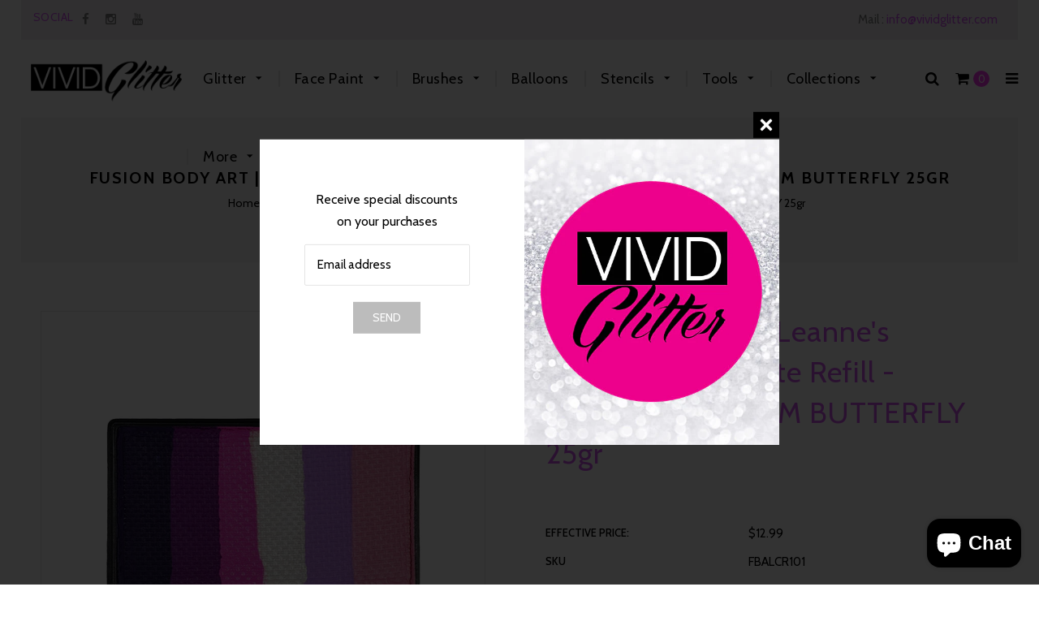

--- FILE ---
content_type: text/html; charset=utf-8
request_url: https://www.vividglitter.com/collections/one-stroke-paints/products/cherry-blossom-butterfly
body_size: 32981
content:
<!doctype html>
<!--[if lt IE 7]><html class="no-js lt-ie9 lt-ie8 lt-ie7" lang="en"> <![endif]-->
<!--[if IE 7]><html class="no-js lt-ie9 lt-ie8" lang="en"> <![endif]-->
<!--[if IE 8]><html class="no-js lt-ie9" lang="en"> <![endif]-->
<!--[if IE 9 ]><html class="ie9 no-js"> <![endif]-->
<!--[if (gt IE 9)|!(IE)]><!--> <html class="no-js"> <!--<![endif]-->
<head>

  <!-- Basic page needs ================================================== -->
  <meta charset="utf-8">
  <!--[if IE]><meta http-equiv='X-UA-Compatible' content='IE=edge,chrome=1'><![endif]-->

  
  <link rel="shortcut icon" href="//www.vividglitter.com/cdn/shop/t/16/assets/favicon.png?v=175876381282696660411501634437" type="image/png" />
  

  <!-- Title and description ================================================== -->
  <title>
  Fusion Body Art | Leanne&#39;s Happy Pixie Palette Refill - CHERRY BLOSSOM &ndash; Vivid Glitter
  </title>
  
  <meta name="description" content="  Leanne&#39;s Cherry Blossom Butterfly  From Leanne&#39;s Happy Pixie Palette , now you can refill your palette with this amazing Petal Cake Create stunning new face painting designs with this petal cake. 25 grams How to Apply &amp;amp; Remove Fusion Body Art Face Paint is fast and easy to apply with a wet paint brush or sponge. ">
  
  <!-- Social meta ================================================== -->
  

  <meta property="og:type" content="product">
  <meta property="og:title" content="Fusion Body Art | Leanne&#39;s Happy Pixie Palette Refill - CHERRY BLOSSOM BUTTERFLY 25gr">
  <meta property="og:url" content="https://www.vividglitter.com/products/cherry-blossom-butterfly">
  
  <meta property="og:image" content="http://www.vividglitter.com/cdn/shop/products/CherryBlossomButterfly_grande.jpg?v=1648142761">
  <meta property="og:image:secure_url" content="https://www.vividglitter.com/cdn/shop/products/CherryBlossomButterfly_grande.jpg?v=1648142761">
  
  <meta property="og:image" content="http://www.vividglitter.com/cdn/shop/products/CherryBlossom_grande.png?v=1764706370">
  <meta property="og:image:secure_url" content="https://www.vividglitter.com/cdn/shop/products/CherryBlossom_grande.png?v=1764706370">
  
  <meta property="og:price:amount" content="12.99">
  <meta property="og:price:currency" content="USD">


  <meta property="og:description" content="  Leanne&#39;s Cherry Blossom Butterfly  From Leanne&#39;s Happy Pixie Palette , now you can refill your palette with this amazing Petal Cake Create stunning new face painting designs with this petal cake. 25 grams How to Apply &amp;amp; Remove Fusion Body Art Face Paint is fast and easy to apply with a wet paint brush or sponge. ">

<meta property="og:site_name" content="Vivid Glitter">



<meta name="twitter:card" content="summary">




  <meta name="twitter:title" content="Fusion Body Art | Leanne&#39;s Happy Pixie Palette Refill - CHERRY BLOSSOM BUTTERFLY 25gr">
  <meta name="twitter:description" content="  Leanne&#39;s Cherry Blossom Butterfly  From Leanne&#39;s Happy Pixie Palette , now you can refill your palette with this amazing Petal Cake Create stunning new face painting designs with this petal cake. 25 grams How to Apply &amp;amp; Remove Fusion Body Art Face Paint is fast and easy to apply">
  <meta name="twitter:image" content="https://www.vividglitter.com/cdn/shop/products/CherryBlossomButterfly_medium.jpg?v=1648142761">
  <meta name="twitter:image:width" content="240">
  <meta name="twitter:image:height" content="240">


  <!-- Helpers ================================================== -->
  <link rel="canonical" href="https://www.vividglitter.com/products/cherry-blossom-butterfly">
  <meta name="viewport" content="width=device-width,initial-scale=1">
  <meta name="theme-color" content="#bcbcbc">
  
  <!-- CSS ================================================== -->
  <link href="//www.vividglitter.com/cdn/shop/t/16/assets/timber.scss.css?v=165651126053400764501768096603" rel="stylesheet" type="text/css" media="all" />
  <link href="//www.vividglitter.com/cdn/shop/t/16/assets/font-awesome.min.css?v=140533306961432629691501632003" rel="stylesheet" type="text/css" media="all" />
   <link href="//www.vividglitter.com/cdn/shop/t/16/assets/material-design-iconic-font.min.css?v=8996130352833348591501632009" rel="stylesheet" type="text/css" media="all" />
   <link href="//www.vividglitter.com/cdn/shop/t/16/assets/material-design-iconic-font.css?v=146025959603064133441501632009" rel="stylesheet" type="text/css" media="all" />

  <link href="//www.vividglitter.com/cdn/shop/t/16/assets/animate.css?v=107502980827701580791501632001" rel="stylesheet" type="text/css" media="all" />    
  <link href="//www.vividglitter.com/cdn/shop/t/16/assets/style.css?v=147007052446468774471768096603" rel="stylesheet" type="text/css" media="all" />   
  <link href="//www.vividglitter.com/cdn/shop/t/16/assets/settings.css?v=124712797057912196831501632014" rel="stylesheet" type="text/css" media="all" />
  <link href="//www.vividglitter.com/cdn/shop/t/16/assets/prettyPhoto.css?v=137881785642515856841768096603" rel="stylesheet" type="text/css" media="all" />

  
  <link rel="stylesheet" type="text/css" href="//fonts.googleapis.com/css?family=Cabin:300,300italic,400,600,400italic,600italic,700,700italic,800,800italic">
  
  
  <link rel="stylesheet" type="text/css" href="//fonts.googleapis.com/css?family=Montserrat:300,300italic,400,600,400italic,600italic,700,700italic,800,800italic">
  
  
  <link rel="stylesheet" type="text/css" href="//fonts.googleapis.com/css?family=Josefin+Sans:300,300italic,400,600,400italic,600italic,700,700italic,800,800italic">
  

  <link href="https://fonts.googleapis.com/css?family=Karma" rel="stylesheet">

  <!-- Header hook for plugins ================================================== -->
  <script>window.nfecShopVersion = '1769247188';window.nfecJsVersion = '449674';window.nfecCVersion = 57494</script><script>window.performance && window.performance.mark && window.performance.mark('shopify.content_for_header.start');</script><meta name="facebook-domain-verification" content="mj08843m5whme1qvv9a1il9k55pebx">
<meta name="facebook-domain-verification" content="f9saufv6qqy9yt52orhdoxkda1vbop">
<meta name="google-site-verification" content="Whrn8vIKVdoTda2wdR_9Ubagm7QrqQRjRmTQLMhAKyA">
<meta id="shopify-digital-wallet" name="shopify-digital-wallet" content="/16774193/digital_wallets/dialog">
<meta name="shopify-checkout-api-token" content="aacf4127687744741e114066451c624a">
<meta id="in-context-paypal-metadata" data-shop-id="16774193" data-venmo-supported="false" data-environment="production" data-locale="en_US" data-paypal-v4="true" data-currency="USD">
<link rel="alternate" type="application/json+oembed" href="https://www.vividglitter.com/products/cherry-blossom-butterfly.oembed">
<script async="async" src="/checkouts/internal/preloads.js?locale=en-US"></script>
<link rel="preconnect" href="https://shop.app" crossorigin="anonymous">
<script async="async" src="https://shop.app/checkouts/internal/preloads.js?locale=en-US&shop_id=16774193" crossorigin="anonymous"></script>
<script id="apple-pay-shop-capabilities" type="application/json">{"shopId":16774193,"countryCode":"US","currencyCode":"USD","merchantCapabilities":["supports3DS"],"merchantId":"gid:\/\/shopify\/Shop\/16774193","merchantName":"Vivid Glitter","requiredBillingContactFields":["postalAddress","email"],"requiredShippingContactFields":["postalAddress","email"],"shippingType":"shipping","supportedNetworks":["visa","masterCard","amex","discover","elo","jcb"],"total":{"type":"pending","label":"Vivid Glitter","amount":"1.00"},"shopifyPaymentsEnabled":true,"supportsSubscriptions":true}</script>
<script id="shopify-features" type="application/json">{"accessToken":"aacf4127687744741e114066451c624a","betas":["rich-media-storefront-analytics"],"domain":"www.vividglitter.com","predictiveSearch":true,"shopId":16774193,"locale":"en"}</script>
<script>var Shopify = Shopify || {};
Shopify.shop = "vivid-face-body-art.myshopify.com";
Shopify.locale = "en";
Shopify.currency = {"active":"USD","rate":"1.0"};
Shopify.country = "US";
Shopify.theme = {"name":"Beauty Shop","id":177800780,"schema_name":null,"schema_version":null,"theme_store_id":null,"role":"main"};
Shopify.theme.handle = "null";
Shopify.theme.style = {"id":null,"handle":null};
Shopify.cdnHost = "www.vividglitter.com/cdn";
Shopify.routes = Shopify.routes || {};
Shopify.routes.root = "/";</script>
<script type="module">!function(o){(o.Shopify=o.Shopify||{}).modules=!0}(window);</script>
<script>!function(o){function n(){var o=[];function n(){o.push(Array.prototype.slice.apply(arguments))}return n.q=o,n}var t=o.Shopify=o.Shopify||{};t.loadFeatures=n(),t.autoloadFeatures=n()}(window);</script>
<script>
  window.ShopifyPay = window.ShopifyPay || {};
  window.ShopifyPay.apiHost = "shop.app\/pay";
  window.ShopifyPay.redirectState = null;
</script>
<script id="shop-js-analytics" type="application/json">{"pageType":"product"}</script>
<script defer="defer" async type="module" src="//www.vividglitter.com/cdn/shopifycloud/shop-js/modules/v2/client.init-shop-cart-sync_BT-GjEfc.en.esm.js"></script>
<script defer="defer" async type="module" src="//www.vividglitter.com/cdn/shopifycloud/shop-js/modules/v2/chunk.common_D58fp_Oc.esm.js"></script>
<script defer="defer" async type="module" src="//www.vividglitter.com/cdn/shopifycloud/shop-js/modules/v2/chunk.modal_xMitdFEc.esm.js"></script>
<script type="module">
  await import("//www.vividglitter.com/cdn/shopifycloud/shop-js/modules/v2/client.init-shop-cart-sync_BT-GjEfc.en.esm.js");
await import("//www.vividglitter.com/cdn/shopifycloud/shop-js/modules/v2/chunk.common_D58fp_Oc.esm.js");
await import("//www.vividglitter.com/cdn/shopifycloud/shop-js/modules/v2/chunk.modal_xMitdFEc.esm.js");

  window.Shopify.SignInWithShop?.initShopCartSync?.({"fedCMEnabled":true,"windoidEnabled":true});

</script>
<script>
  window.Shopify = window.Shopify || {};
  if (!window.Shopify.featureAssets) window.Shopify.featureAssets = {};
  window.Shopify.featureAssets['shop-js'] = {"shop-cart-sync":["modules/v2/client.shop-cart-sync_DZOKe7Ll.en.esm.js","modules/v2/chunk.common_D58fp_Oc.esm.js","modules/v2/chunk.modal_xMitdFEc.esm.js"],"init-fed-cm":["modules/v2/client.init-fed-cm_B6oLuCjv.en.esm.js","modules/v2/chunk.common_D58fp_Oc.esm.js","modules/v2/chunk.modal_xMitdFEc.esm.js"],"shop-cash-offers":["modules/v2/client.shop-cash-offers_D2sdYoxE.en.esm.js","modules/v2/chunk.common_D58fp_Oc.esm.js","modules/v2/chunk.modal_xMitdFEc.esm.js"],"shop-login-button":["modules/v2/client.shop-login-button_QeVjl5Y3.en.esm.js","modules/v2/chunk.common_D58fp_Oc.esm.js","modules/v2/chunk.modal_xMitdFEc.esm.js"],"pay-button":["modules/v2/client.pay-button_DXTOsIq6.en.esm.js","modules/v2/chunk.common_D58fp_Oc.esm.js","modules/v2/chunk.modal_xMitdFEc.esm.js"],"shop-button":["modules/v2/client.shop-button_DQZHx9pm.en.esm.js","modules/v2/chunk.common_D58fp_Oc.esm.js","modules/v2/chunk.modal_xMitdFEc.esm.js"],"avatar":["modules/v2/client.avatar_BTnouDA3.en.esm.js"],"init-windoid":["modules/v2/client.init-windoid_CR1B-cfM.en.esm.js","modules/v2/chunk.common_D58fp_Oc.esm.js","modules/v2/chunk.modal_xMitdFEc.esm.js"],"init-shop-for-new-customer-accounts":["modules/v2/client.init-shop-for-new-customer-accounts_C_vY_xzh.en.esm.js","modules/v2/client.shop-login-button_QeVjl5Y3.en.esm.js","modules/v2/chunk.common_D58fp_Oc.esm.js","modules/v2/chunk.modal_xMitdFEc.esm.js"],"init-shop-email-lookup-coordinator":["modules/v2/client.init-shop-email-lookup-coordinator_BI7n9ZSv.en.esm.js","modules/v2/chunk.common_D58fp_Oc.esm.js","modules/v2/chunk.modal_xMitdFEc.esm.js"],"init-shop-cart-sync":["modules/v2/client.init-shop-cart-sync_BT-GjEfc.en.esm.js","modules/v2/chunk.common_D58fp_Oc.esm.js","modules/v2/chunk.modal_xMitdFEc.esm.js"],"shop-toast-manager":["modules/v2/client.shop-toast-manager_DiYdP3xc.en.esm.js","modules/v2/chunk.common_D58fp_Oc.esm.js","modules/v2/chunk.modal_xMitdFEc.esm.js"],"init-customer-accounts":["modules/v2/client.init-customer-accounts_D9ZNqS-Q.en.esm.js","modules/v2/client.shop-login-button_QeVjl5Y3.en.esm.js","modules/v2/chunk.common_D58fp_Oc.esm.js","modules/v2/chunk.modal_xMitdFEc.esm.js"],"init-customer-accounts-sign-up":["modules/v2/client.init-customer-accounts-sign-up_iGw4briv.en.esm.js","modules/v2/client.shop-login-button_QeVjl5Y3.en.esm.js","modules/v2/chunk.common_D58fp_Oc.esm.js","modules/v2/chunk.modal_xMitdFEc.esm.js"],"shop-follow-button":["modules/v2/client.shop-follow-button_CqMgW2wH.en.esm.js","modules/v2/chunk.common_D58fp_Oc.esm.js","modules/v2/chunk.modal_xMitdFEc.esm.js"],"checkout-modal":["modules/v2/client.checkout-modal_xHeaAweL.en.esm.js","modules/v2/chunk.common_D58fp_Oc.esm.js","modules/v2/chunk.modal_xMitdFEc.esm.js"],"shop-login":["modules/v2/client.shop-login_D91U-Q7h.en.esm.js","modules/v2/chunk.common_D58fp_Oc.esm.js","modules/v2/chunk.modal_xMitdFEc.esm.js"],"lead-capture":["modules/v2/client.lead-capture_BJmE1dJe.en.esm.js","modules/v2/chunk.common_D58fp_Oc.esm.js","modules/v2/chunk.modal_xMitdFEc.esm.js"],"payment-terms":["modules/v2/client.payment-terms_Ci9AEqFq.en.esm.js","modules/v2/chunk.common_D58fp_Oc.esm.js","modules/v2/chunk.modal_xMitdFEc.esm.js"]};
</script>
<script>(function() {
  var isLoaded = false;
  function asyncLoad() {
    if (isLoaded) return;
    isLoaded = true;
    var urls = ["https:\/\/chimpstatic.com\/mcjs-connected\/js\/users\/2beae389498462c1f2d2f2ff3\/112c6a842a6a88c928f6e7b6f.js?shop=vivid-face-body-art.myshopify.com","https:\/\/d5zu2f4xvqanl.cloudfront.net\/42\/fe\/loader_2.js?shop=vivid-face-body-art.myshopify.com","https:\/\/omnisnippet1.com\/platforms\/shopify.js?source=scriptTag\u0026v=2025-05-14T16\u0026shop=vivid-face-body-art.myshopify.com"];
    for (var i = 0; i < urls.length; i++) {
      var s = document.createElement('script');
      s.type = 'text/javascript';
      s.async = true;
      s.src = urls[i];
      var x = document.getElementsByTagName('script')[0];
      x.parentNode.insertBefore(s, x);
    }
  };
  if(window.attachEvent) {
    window.attachEvent('onload', asyncLoad);
  } else {
    window.addEventListener('load', asyncLoad, false);
  }
})();</script>
<script id="__st">var __st={"a":16774193,"offset":-18000,"reqid":"18e08c12-26d0-41f0-b3e8-2d1525a19d90-1769329503","pageurl":"www.vividglitter.com\/collections\/one-stroke-paints\/products\/cherry-blossom-butterfly","u":"3a54935ce0ea","p":"product","rtyp":"product","rid":7698793562343};</script>
<script>window.ShopifyPaypalV4VisibilityTracking = true;</script>
<script id="captcha-bootstrap">!function(){'use strict';const t='contact',e='account',n='new_comment',o=[[t,t],['blogs',n],['comments',n],[t,'customer']],c=[[e,'customer_login'],[e,'guest_login'],[e,'recover_customer_password'],[e,'create_customer']],r=t=>t.map((([t,e])=>`form[action*='/${t}']:not([data-nocaptcha='true']) input[name='form_type'][value='${e}']`)).join(','),a=t=>()=>t?[...document.querySelectorAll(t)].map((t=>t.form)):[];function s(){const t=[...o],e=r(t);return a(e)}const i='password',u='form_key',d=['recaptcha-v3-token','g-recaptcha-response','h-captcha-response',i],f=()=>{try{return window.sessionStorage}catch{return}},m='__shopify_v',_=t=>t.elements[u];function p(t,e,n=!1){try{const o=window.sessionStorage,c=JSON.parse(o.getItem(e)),{data:r}=function(t){const{data:e,action:n}=t;return t[m]||n?{data:e,action:n}:{data:t,action:n}}(c);for(const[e,n]of Object.entries(r))t.elements[e]&&(t.elements[e].value=n);n&&o.removeItem(e)}catch(o){console.error('form repopulation failed',{error:o})}}const l='form_type',E='cptcha';function T(t){t.dataset[E]=!0}const w=window,h=w.document,L='Shopify',v='ce_forms',y='captcha';let A=!1;((t,e)=>{const n=(g='f06e6c50-85a8-45c8-87d0-21a2b65856fe',I='https://cdn.shopify.com/shopifycloud/storefront-forms-hcaptcha/ce_storefront_forms_captcha_hcaptcha.v1.5.2.iife.js',D={infoText:'Protected by hCaptcha',privacyText:'Privacy',termsText:'Terms'},(t,e,n)=>{const o=w[L][v],c=o.bindForm;if(c)return c(t,g,e,D).then(n);var r;o.q.push([[t,g,e,D],n]),r=I,A||(h.body.append(Object.assign(h.createElement('script'),{id:'captcha-provider',async:!0,src:r})),A=!0)});var g,I,D;w[L]=w[L]||{},w[L][v]=w[L][v]||{},w[L][v].q=[],w[L][y]=w[L][y]||{},w[L][y].protect=function(t,e){n(t,void 0,e),T(t)},Object.freeze(w[L][y]),function(t,e,n,w,h,L){const[v,y,A,g]=function(t,e,n){const i=e?o:[],u=t?c:[],d=[...i,...u],f=r(d),m=r(i),_=r(d.filter((([t,e])=>n.includes(e))));return[a(f),a(m),a(_),s()]}(w,h,L),I=t=>{const e=t.target;return e instanceof HTMLFormElement?e:e&&e.form},D=t=>v().includes(t);t.addEventListener('submit',(t=>{const e=I(t);if(!e)return;const n=D(e)&&!e.dataset.hcaptchaBound&&!e.dataset.recaptchaBound,o=_(e),c=g().includes(e)&&(!o||!o.value);(n||c)&&t.preventDefault(),c&&!n&&(function(t){try{if(!f())return;!function(t){const e=f();if(!e)return;const n=_(t);if(!n)return;const o=n.value;o&&e.removeItem(o)}(t);const e=Array.from(Array(32),(()=>Math.random().toString(36)[2])).join('');!function(t,e){_(t)||t.append(Object.assign(document.createElement('input'),{type:'hidden',name:u})),t.elements[u].value=e}(t,e),function(t,e){const n=f();if(!n)return;const o=[...t.querySelectorAll(`input[type='${i}']`)].map((({name:t})=>t)),c=[...d,...o],r={};for(const[a,s]of new FormData(t).entries())c.includes(a)||(r[a]=s);n.setItem(e,JSON.stringify({[m]:1,action:t.action,data:r}))}(t,e)}catch(e){console.error('failed to persist form',e)}}(e),e.submit())}));const S=(t,e)=>{t&&!t.dataset[E]&&(n(t,e.some((e=>e===t))),T(t))};for(const o of['focusin','change'])t.addEventListener(o,(t=>{const e=I(t);D(e)&&S(e,y())}));const B=e.get('form_key'),M=e.get(l),P=B&&M;t.addEventListener('DOMContentLoaded',(()=>{const t=y();if(P)for(const e of t)e.elements[l].value===M&&p(e,B);[...new Set([...A(),...v().filter((t=>'true'===t.dataset.shopifyCaptcha))])].forEach((e=>S(e,t)))}))}(h,new URLSearchParams(w.location.search),n,t,e,['guest_login'])})(!0,!0)}();</script>
<script integrity="sha256-4kQ18oKyAcykRKYeNunJcIwy7WH5gtpwJnB7kiuLZ1E=" data-source-attribution="shopify.loadfeatures" defer="defer" src="//www.vividglitter.com/cdn/shopifycloud/storefront/assets/storefront/load_feature-a0a9edcb.js" crossorigin="anonymous"></script>
<script crossorigin="anonymous" defer="defer" src="//www.vividglitter.com/cdn/shopifycloud/storefront/assets/shopify_pay/storefront-65b4c6d7.js?v=20250812"></script>
<script data-source-attribution="shopify.dynamic_checkout.dynamic.init">var Shopify=Shopify||{};Shopify.PaymentButton=Shopify.PaymentButton||{isStorefrontPortableWallets:!0,init:function(){window.Shopify.PaymentButton.init=function(){};var t=document.createElement("script");t.src="https://www.vividglitter.com/cdn/shopifycloud/portable-wallets/latest/portable-wallets.en.js",t.type="module",document.head.appendChild(t)}};
</script>
<script data-source-attribution="shopify.dynamic_checkout.buyer_consent">
  function portableWalletsHideBuyerConsent(e){var t=document.getElementById("shopify-buyer-consent"),n=document.getElementById("shopify-subscription-policy-button");t&&n&&(t.classList.add("hidden"),t.setAttribute("aria-hidden","true"),n.removeEventListener("click",e))}function portableWalletsShowBuyerConsent(e){var t=document.getElementById("shopify-buyer-consent"),n=document.getElementById("shopify-subscription-policy-button");t&&n&&(t.classList.remove("hidden"),t.removeAttribute("aria-hidden"),n.addEventListener("click",e))}window.Shopify?.PaymentButton&&(window.Shopify.PaymentButton.hideBuyerConsent=portableWalletsHideBuyerConsent,window.Shopify.PaymentButton.showBuyerConsent=portableWalletsShowBuyerConsent);
</script>
<script data-source-attribution="shopify.dynamic_checkout.cart.bootstrap">document.addEventListener("DOMContentLoaded",(function(){function t(){return document.querySelector("shopify-accelerated-checkout-cart, shopify-accelerated-checkout")}if(t())Shopify.PaymentButton.init();else{new MutationObserver((function(e,n){t()&&(Shopify.PaymentButton.init(),n.disconnect())})).observe(document.body,{childList:!0,subtree:!0})}}));
</script>
<script id='scb4127' type='text/javascript' async='' src='https://www.vividglitter.com/cdn/shopifycloud/privacy-banner/storefront-banner.js'></script><link id="shopify-accelerated-checkout-styles" rel="stylesheet" media="screen" href="https://www.vividglitter.com/cdn/shopifycloud/portable-wallets/latest/accelerated-checkout-backwards-compat.css" crossorigin="anonymous">
<style id="shopify-accelerated-checkout-cart">
        #shopify-buyer-consent {
  margin-top: 1em;
  display: inline-block;
  width: 100%;
}

#shopify-buyer-consent.hidden {
  display: none;
}

#shopify-subscription-policy-button {
  background: none;
  border: none;
  padding: 0;
  text-decoration: underline;
  font-size: inherit;
  cursor: pointer;
}

#shopify-subscription-policy-button::before {
  box-shadow: none;
}

      </style>

<script>window.performance && window.performance.mark && window.performance.mark('shopify.content_for_header.end');</script>
  

<!--[if lt IE 9]>
<script src="//cdnjs.cloudflare.com/ajax/libs/html5shiv/3.7.2/html5shiv.min.js" type="text/javascript"></script>
<script src="//www.vividglitter.com/cdn/shop/t/16/assets/respond.min.js?v=52248677837542619231501632013" type="text/javascript"></script>
<link href="//www.vividglitter.com/cdn/shop/t/16/assets/respond-proxy.html" id="respond-proxy" rel="respond-proxy" />
<link href="//www.vividglitter.com/search?q=e2fba504b13e04d5579ed91032dda7e7" id="respond-redirect" rel="respond-redirect" />
<script src="//www.vividglitter.com/search?q=e2fba504b13e04d5579ed91032dda7e7" type="text/javascript"></script>
<![endif]-->


  
  <script src="//ajax.googleapis.com/ajax/libs/jquery/1.8.1/jquery.min.js"></script> 
  <script src="//www.vividglitter.com/cdn/shop/t/16/assets/jquery-cookie.min.js?v=72365755745404048181501632006" type="text/javascript"></script>
  <script src="//www.vividglitter.com/cdn/shop/t/16/assets/modernizr.min.js?v=26620055551102246001501632010" type="text/javascript"></script>
  <script src="//www.vividglitter.com/cdn/shop/t/16/assets/jquery.flexslider.min.js?v=61727824838382291461501632007" type="text/javascript"></script>
 
  

  
  <script src="//www.vividglitter.com/cdn/shop/t/16/assets/bootstrap.min.js?v=141374711648883490191501632002" type="text/javascript"></script> 
  <script type="text/javascript" src="https://ws.sharethis.com/button/buttons.js"></script>
<script type="text/javascript">stLight.options({publisher: "4a467312-eb52-4e56-a80a-d5930e0afac4", doNotHash: false, doNotCopy: false, hashAddressBar: false});</script>
<!-- BEGIN app block: shopify://apps/selly-promotion-pricing/blocks/app-embed-block/351afe80-738d-4417-9b66-e345ff249052 --><script>window.nfecShopVersion = '1769247188';window.nfecJsVersion = '449674';window.nfecCVersion = 57494</script> <!-- For special customization -->
<script class="productInfox" type="text/info" data-id="7698793562343" data-tag="Butterfly, Cherry Blossom, Cherry Blossom Butterfly, Face Paint, Fusion Body Art" data-ava="true" data-vars="42778643071207," data-cols="129530560535,200755675294,22409740311,459406442727,421895995623,"></script>
<script id="tdf_pxrscript" class="tdf_script5" data-c="/fe\/loader_2.js">
Shopify = window.Shopify || {};
Shopify.shop = Shopify.shop || 'vivid-face-body-art.myshopify.com';
Shopify.SMCPP = {};Shopify.SMCPP.cer = '1';
</script>
<script src="https://d5zu2f4xvqanl.cloudfront.net/42/fe/loader_2.js?shop=vivid-face-body-art.myshopify.com" async data-cookieconsent="ignore"></script>
<script>
!function(t){var e=function(e){var n,a;(n=t.createElement("script")).type="text/javascript",n.async=!0,n.src=e,(a=t.getElementsByTagName("script")[0]).parentNode.insertBefore(n,a)};setTimeout(function(){window.tdfInited||(window.altcdn=1,e("https://cdn.shopify.com/s/files/1/0013/1642/1703/t/1/assets/loader_2.js?shop=vivid-face-body-art.myshopify.com&v=45"))},2689)}(document);
</script>
<!-- END app block --><!-- BEGIN app block: shopify://apps/instafeed/blocks/head-block/c447db20-095d-4a10-9725-b5977662c9d5 --><link rel="preconnect" href="https://cdn.nfcube.com/">
<link rel="preconnect" href="https://scontent.cdninstagram.com/">


  <script>
    document.addEventListener('DOMContentLoaded', function () {
      let instafeedScript = document.createElement('script');

      
        instafeedScript.src = 'https://cdn.nfcube.com/instafeed-bfc96b548d51d49d29fbd77def152933.js';
      

      document.body.appendChild(instafeedScript);
    });
  </script>





<!-- END app block --><script src="https://cdn.shopify.com/extensions/e8878072-2f6b-4e89-8082-94b04320908d/inbox-1254/assets/inbox-chat-loader.js" type="text/javascript" defer="defer"></script>
<link href="https://monorail-edge.shopifysvc.com" rel="dns-prefetch">
<script>(function(){if ("sendBeacon" in navigator && "performance" in window) {try {var session_token_from_headers = performance.getEntriesByType('navigation')[0].serverTiming.find(x => x.name == '_s').description;} catch {var session_token_from_headers = undefined;}var session_cookie_matches = document.cookie.match(/_shopify_s=([^;]*)/);var session_token_from_cookie = session_cookie_matches && session_cookie_matches.length === 2 ? session_cookie_matches[1] : "";var session_token = session_token_from_headers || session_token_from_cookie || "";function handle_abandonment_event(e) {var entries = performance.getEntries().filter(function(entry) {return /monorail-edge.shopifysvc.com/.test(entry.name);});if (!window.abandonment_tracked && entries.length === 0) {window.abandonment_tracked = true;var currentMs = Date.now();var navigation_start = performance.timing.navigationStart;var payload = {shop_id: 16774193,url: window.location.href,navigation_start,duration: currentMs - navigation_start,session_token,page_type: "product"};window.navigator.sendBeacon("https://monorail-edge.shopifysvc.com/v1/produce", JSON.stringify({schema_id: "online_store_buyer_site_abandonment/1.1",payload: payload,metadata: {event_created_at_ms: currentMs,event_sent_at_ms: currentMs}}));}}window.addEventListener('pagehide', handle_abandonment_event);}}());</script>
<script id="web-pixels-manager-setup">(function e(e,d,r,n,o){if(void 0===o&&(o={}),!Boolean(null===(a=null===(i=window.Shopify)||void 0===i?void 0:i.analytics)||void 0===a?void 0:a.replayQueue)){var i,a;window.Shopify=window.Shopify||{};var t=window.Shopify;t.analytics=t.analytics||{};var s=t.analytics;s.replayQueue=[],s.publish=function(e,d,r){return s.replayQueue.push([e,d,r]),!0};try{self.performance.mark("wpm:start")}catch(e){}var l=function(){var e={modern:/Edge?\/(1{2}[4-9]|1[2-9]\d|[2-9]\d{2}|\d{4,})\.\d+(\.\d+|)|Firefox\/(1{2}[4-9]|1[2-9]\d|[2-9]\d{2}|\d{4,})\.\d+(\.\d+|)|Chrom(ium|e)\/(9{2}|\d{3,})\.\d+(\.\d+|)|(Maci|X1{2}).+ Version\/(15\.\d+|(1[6-9]|[2-9]\d|\d{3,})\.\d+)([,.]\d+|)( \(\w+\)|)( Mobile\/\w+|) Safari\/|Chrome.+OPR\/(9{2}|\d{3,})\.\d+\.\d+|(CPU[ +]OS|iPhone[ +]OS|CPU[ +]iPhone|CPU IPhone OS|CPU iPad OS)[ +]+(15[._]\d+|(1[6-9]|[2-9]\d|\d{3,})[._]\d+)([._]\d+|)|Android:?[ /-](13[3-9]|1[4-9]\d|[2-9]\d{2}|\d{4,})(\.\d+|)(\.\d+|)|Android.+Firefox\/(13[5-9]|1[4-9]\d|[2-9]\d{2}|\d{4,})\.\d+(\.\d+|)|Android.+Chrom(ium|e)\/(13[3-9]|1[4-9]\d|[2-9]\d{2}|\d{4,})\.\d+(\.\d+|)|SamsungBrowser\/([2-9]\d|\d{3,})\.\d+/,legacy:/Edge?\/(1[6-9]|[2-9]\d|\d{3,})\.\d+(\.\d+|)|Firefox\/(5[4-9]|[6-9]\d|\d{3,})\.\d+(\.\d+|)|Chrom(ium|e)\/(5[1-9]|[6-9]\d|\d{3,})\.\d+(\.\d+|)([\d.]+$|.*Safari\/(?![\d.]+ Edge\/[\d.]+$))|(Maci|X1{2}).+ Version\/(10\.\d+|(1[1-9]|[2-9]\d|\d{3,})\.\d+)([,.]\d+|)( \(\w+\)|)( Mobile\/\w+|) Safari\/|Chrome.+OPR\/(3[89]|[4-9]\d|\d{3,})\.\d+\.\d+|(CPU[ +]OS|iPhone[ +]OS|CPU[ +]iPhone|CPU IPhone OS|CPU iPad OS)[ +]+(10[._]\d+|(1[1-9]|[2-9]\d|\d{3,})[._]\d+)([._]\d+|)|Android:?[ /-](13[3-9]|1[4-9]\d|[2-9]\d{2}|\d{4,})(\.\d+|)(\.\d+|)|Mobile Safari.+OPR\/([89]\d|\d{3,})\.\d+\.\d+|Android.+Firefox\/(13[5-9]|1[4-9]\d|[2-9]\d{2}|\d{4,})\.\d+(\.\d+|)|Android.+Chrom(ium|e)\/(13[3-9]|1[4-9]\d|[2-9]\d{2}|\d{4,})\.\d+(\.\d+|)|Android.+(UC? ?Browser|UCWEB|U3)[ /]?(15\.([5-9]|\d{2,})|(1[6-9]|[2-9]\d|\d{3,})\.\d+)\.\d+|SamsungBrowser\/(5\.\d+|([6-9]|\d{2,})\.\d+)|Android.+MQ{2}Browser\/(14(\.(9|\d{2,})|)|(1[5-9]|[2-9]\d|\d{3,})(\.\d+|))(\.\d+|)|K[Aa][Ii]OS\/(3\.\d+|([4-9]|\d{2,})\.\d+)(\.\d+|)/},d=e.modern,r=e.legacy,n=navigator.userAgent;return n.match(d)?"modern":n.match(r)?"legacy":"unknown"}(),u="modern"===l?"modern":"legacy",c=(null!=n?n:{modern:"",legacy:""})[u],f=function(e){return[e.baseUrl,"/wpm","/b",e.hashVersion,"modern"===e.buildTarget?"m":"l",".js"].join("")}({baseUrl:d,hashVersion:r,buildTarget:u}),m=function(e){var d=e.version,r=e.bundleTarget,n=e.surface,o=e.pageUrl,i=e.monorailEndpoint;return{emit:function(e){var a=e.status,t=e.errorMsg,s=(new Date).getTime(),l=JSON.stringify({metadata:{event_sent_at_ms:s},events:[{schema_id:"web_pixels_manager_load/3.1",payload:{version:d,bundle_target:r,page_url:o,status:a,surface:n,error_msg:t},metadata:{event_created_at_ms:s}}]});if(!i)return console&&console.warn&&console.warn("[Web Pixels Manager] No Monorail endpoint provided, skipping logging."),!1;try{return self.navigator.sendBeacon.bind(self.navigator)(i,l)}catch(e){}var u=new XMLHttpRequest;try{return u.open("POST",i,!0),u.setRequestHeader("Content-Type","text/plain"),u.send(l),!0}catch(e){return console&&console.warn&&console.warn("[Web Pixels Manager] Got an unhandled error while logging to Monorail."),!1}}}}({version:r,bundleTarget:l,surface:e.surface,pageUrl:self.location.href,monorailEndpoint:e.monorailEndpoint});try{o.browserTarget=l,function(e){var d=e.src,r=e.async,n=void 0===r||r,o=e.onload,i=e.onerror,a=e.sri,t=e.scriptDataAttributes,s=void 0===t?{}:t,l=document.createElement("script"),u=document.querySelector("head"),c=document.querySelector("body");if(l.async=n,l.src=d,a&&(l.integrity=a,l.crossOrigin="anonymous"),s)for(var f in s)if(Object.prototype.hasOwnProperty.call(s,f))try{l.dataset[f]=s[f]}catch(e){}if(o&&l.addEventListener("load",o),i&&l.addEventListener("error",i),u)u.appendChild(l);else{if(!c)throw new Error("Did not find a head or body element to append the script");c.appendChild(l)}}({src:f,async:!0,onload:function(){if(!function(){var e,d;return Boolean(null===(d=null===(e=window.Shopify)||void 0===e?void 0:e.analytics)||void 0===d?void 0:d.initialized)}()){var d=window.webPixelsManager.init(e)||void 0;if(d){var r=window.Shopify.analytics;r.replayQueue.forEach((function(e){var r=e[0],n=e[1],o=e[2];d.publishCustomEvent(r,n,o)})),r.replayQueue=[],r.publish=d.publishCustomEvent,r.visitor=d.visitor,r.initialized=!0}}},onerror:function(){return m.emit({status:"failed",errorMsg:"".concat(f," has failed to load")})},sri:function(e){var d=/^sha384-[A-Za-z0-9+/=]+$/;return"string"==typeof e&&d.test(e)}(c)?c:"",scriptDataAttributes:o}),m.emit({status:"loading"})}catch(e){m.emit({status:"failed",errorMsg:(null==e?void 0:e.message)||"Unknown error"})}}})({shopId: 16774193,storefrontBaseUrl: "https://www.vividglitter.com",extensionsBaseUrl: "https://extensions.shopifycdn.com/cdn/shopifycloud/web-pixels-manager",monorailEndpoint: "https://monorail-edge.shopifysvc.com/unstable/produce_batch",surface: "storefront-renderer",enabledBetaFlags: ["2dca8a86"],webPixelsConfigList: [{"id":"463077607","configuration":"{\"config\":\"{\\\"pixel_id\\\":\\\"G-GD86L6MBL0\\\",\\\"target_country\\\":\\\"US\\\",\\\"gtag_events\\\":[{\\\"type\\\":\\\"begin_checkout\\\",\\\"action_label\\\":\\\"G-GD86L6MBL0\\\"},{\\\"type\\\":\\\"search\\\",\\\"action_label\\\":\\\"G-GD86L6MBL0\\\"},{\\\"type\\\":\\\"view_item\\\",\\\"action_label\\\":[\\\"G-GD86L6MBL0\\\",\\\"MC-MN70BWX6TP\\\"]},{\\\"type\\\":\\\"purchase\\\",\\\"action_label\\\":[\\\"G-GD86L6MBL0\\\",\\\"MC-MN70BWX6TP\\\"]},{\\\"type\\\":\\\"page_view\\\",\\\"action_label\\\":[\\\"G-GD86L6MBL0\\\",\\\"MC-MN70BWX6TP\\\"]},{\\\"type\\\":\\\"add_payment_info\\\",\\\"action_label\\\":\\\"G-GD86L6MBL0\\\"},{\\\"type\\\":\\\"add_to_cart\\\",\\\"action_label\\\":\\\"G-GD86L6MBL0\\\"}],\\\"enable_monitoring_mode\\\":false}\"}","eventPayloadVersion":"v1","runtimeContext":"OPEN","scriptVersion":"b2a88bafab3e21179ed38636efcd8a93","type":"APP","apiClientId":1780363,"privacyPurposes":[],"dataSharingAdjustments":{"protectedCustomerApprovalScopes":["read_customer_address","read_customer_email","read_customer_name","read_customer_personal_data","read_customer_phone"]}},{"id":"393806055","configuration":"{\"pixelCode\":\"CRNNCPRC77U0USAV4RT0\"}","eventPayloadVersion":"v1","runtimeContext":"STRICT","scriptVersion":"22e92c2ad45662f435e4801458fb78cc","type":"APP","apiClientId":4383523,"privacyPurposes":["ANALYTICS","MARKETING","SALE_OF_DATA"],"dataSharingAdjustments":{"protectedCustomerApprovalScopes":["read_customer_address","read_customer_email","read_customer_name","read_customer_personal_data","read_customer_phone"]}},{"id":"378437863","configuration":"{\"apiURL\":\"https:\/\/api.omnisend.com\",\"appURL\":\"https:\/\/app.omnisend.com\",\"brandID\":\"5e448b9c4c7fa47e7cb55d70\",\"trackingURL\":\"https:\/\/wt.omnisendlink.com\"}","eventPayloadVersion":"v1","runtimeContext":"STRICT","scriptVersion":"aa9feb15e63a302383aa48b053211bbb","type":"APP","apiClientId":186001,"privacyPurposes":["ANALYTICS","MARKETING","SALE_OF_DATA"],"dataSharingAdjustments":{"protectedCustomerApprovalScopes":["read_customer_address","read_customer_email","read_customer_name","read_customer_personal_data","read_customer_phone"]}},{"id":"179437799","configuration":"{\"pixel_id\":\"872385370213814\",\"pixel_type\":\"facebook_pixel\",\"metaapp_system_user_token\":\"-\"}","eventPayloadVersion":"v1","runtimeContext":"OPEN","scriptVersion":"ca16bc87fe92b6042fbaa3acc2fbdaa6","type":"APP","apiClientId":2329312,"privacyPurposes":["ANALYTICS","MARKETING","SALE_OF_DATA"],"dataSharingAdjustments":{"protectedCustomerApprovalScopes":["read_customer_address","read_customer_email","read_customer_name","read_customer_personal_data","read_customer_phone"]}},{"id":"shopify-app-pixel","configuration":"{}","eventPayloadVersion":"v1","runtimeContext":"STRICT","scriptVersion":"0450","apiClientId":"shopify-pixel","type":"APP","privacyPurposes":["ANALYTICS","MARKETING"]},{"id":"shopify-custom-pixel","eventPayloadVersion":"v1","runtimeContext":"LAX","scriptVersion":"0450","apiClientId":"shopify-pixel","type":"CUSTOM","privacyPurposes":["ANALYTICS","MARKETING"]}],isMerchantRequest: false,initData: {"shop":{"name":"Vivid Glitter","paymentSettings":{"currencyCode":"USD"},"myshopifyDomain":"vivid-face-body-art.myshopify.com","countryCode":"US","storefrontUrl":"https:\/\/www.vividglitter.com"},"customer":null,"cart":null,"checkout":null,"productVariants":[{"price":{"amount":12.99,"currencyCode":"USD"},"product":{"title":"Fusion Body Art | Leanne's Happy Pixie Palette Refill - CHERRY BLOSSOM BUTTERFLY 25gr","vendor":"Jest Paint","id":"7698793562343","untranslatedTitle":"Fusion Body Art | Leanne's Happy Pixie Palette Refill - CHERRY BLOSSOM BUTTERFLY 25gr","url":"\/products\/cherry-blossom-butterfly","type":"Face Makeup"},"id":"42778643071207","image":{"src":"\/\/www.vividglitter.com\/cdn\/shop\/products\/CherryBlossomButterfly.jpg?v=1648142761"},"sku":"FBALCR101","title":"Default Title","untranslatedTitle":"Default Title"}],"purchasingCompany":null},},"https://www.vividglitter.com/cdn","fcfee988w5aeb613cpc8e4bc33m6693e112",{"modern":"","legacy":""},{"shopId":"16774193","storefrontBaseUrl":"https:\/\/www.vividglitter.com","extensionBaseUrl":"https:\/\/extensions.shopifycdn.com\/cdn\/shopifycloud\/web-pixels-manager","surface":"storefront-renderer","enabledBetaFlags":"[\"2dca8a86\"]","isMerchantRequest":"false","hashVersion":"fcfee988w5aeb613cpc8e4bc33m6693e112","publish":"custom","events":"[[\"page_viewed\",{}],[\"product_viewed\",{\"productVariant\":{\"price\":{\"amount\":12.99,\"currencyCode\":\"USD\"},\"product\":{\"title\":\"Fusion Body Art | Leanne's Happy Pixie Palette Refill - CHERRY BLOSSOM BUTTERFLY 25gr\",\"vendor\":\"Jest Paint\",\"id\":\"7698793562343\",\"untranslatedTitle\":\"Fusion Body Art | Leanne's Happy Pixie Palette Refill - CHERRY BLOSSOM BUTTERFLY 25gr\",\"url\":\"\/products\/cherry-blossom-butterfly\",\"type\":\"Face Makeup\"},\"id\":\"42778643071207\",\"image\":{\"src\":\"\/\/www.vividglitter.com\/cdn\/shop\/products\/CherryBlossomButterfly.jpg?v=1648142761\"},\"sku\":\"FBALCR101\",\"title\":\"Default Title\",\"untranslatedTitle\":\"Default Title\"}}]]"});</script><script>
  window.ShopifyAnalytics = window.ShopifyAnalytics || {};
  window.ShopifyAnalytics.meta = window.ShopifyAnalytics.meta || {};
  window.ShopifyAnalytics.meta.currency = 'USD';
  var meta = {"product":{"id":7698793562343,"gid":"gid:\/\/shopify\/Product\/7698793562343","vendor":"Jest Paint","type":"Face Makeup","handle":"cherry-blossom-butterfly","variants":[{"id":42778643071207,"price":1299,"name":"Fusion Body Art | Leanne's Happy Pixie Palette Refill - CHERRY BLOSSOM BUTTERFLY 25gr","public_title":null,"sku":"FBALCR101"}],"remote":false},"page":{"pageType":"product","resourceType":"product","resourceId":7698793562343,"requestId":"18e08c12-26d0-41f0-b3e8-2d1525a19d90-1769329503"}};
  for (var attr in meta) {
    window.ShopifyAnalytics.meta[attr] = meta[attr];
  }
</script>
<script class="analytics">
  (function () {
    var customDocumentWrite = function(content) {
      var jquery = null;

      if (window.jQuery) {
        jquery = window.jQuery;
      } else if (window.Checkout && window.Checkout.$) {
        jquery = window.Checkout.$;
      }

      if (jquery) {
        jquery('body').append(content);
      }
    };

    var hasLoggedConversion = function(token) {
      if (token) {
        return document.cookie.indexOf('loggedConversion=' + token) !== -1;
      }
      return false;
    }

    var setCookieIfConversion = function(token) {
      if (token) {
        var twoMonthsFromNow = new Date(Date.now());
        twoMonthsFromNow.setMonth(twoMonthsFromNow.getMonth() + 2);

        document.cookie = 'loggedConversion=' + token + '; expires=' + twoMonthsFromNow;
      }
    }

    var trekkie = window.ShopifyAnalytics.lib = window.trekkie = window.trekkie || [];
    if (trekkie.integrations) {
      return;
    }
    trekkie.methods = [
      'identify',
      'page',
      'ready',
      'track',
      'trackForm',
      'trackLink'
    ];
    trekkie.factory = function(method) {
      return function() {
        var args = Array.prototype.slice.call(arguments);
        args.unshift(method);
        trekkie.push(args);
        return trekkie;
      };
    };
    for (var i = 0; i < trekkie.methods.length; i++) {
      var key = trekkie.methods[i];
      trekkie[key] = trekkie.factory(key);
    }
    trekkie.load = function(config) {
      trekkie.config = config || {};
      trekkie.config.initialDocumentCookie = document.cookie;
      var first = document.getElementsByTagName('script')[0];
      var script = document.createElement('script');
      script.type = 'text/javascript';
      script.onerror = function(e) {
        var scriptFallback = document.createElement('script');
        scriptFallback.type = 'text/javascript';
        scriptFallback.onerror = function(error) {
                var Monorail = {
      produce: function produce(monorailDomain, schemaId, payload) {
        var currentMs = new Date().getTime();
        var event = {
          schema_id: schemaId,
          payload: payload,
          metadata: {
            event_created_at_ms: currentMs,
            event_sent_at_ms: currentMs
          }
        };
        return Monorail.sendRequest("https://" + monorailDomain + "/v1/produce", JSON.stringify(event));
      },
      sendRequest: function sendRequest(endpointUrl, payload) {
        // Try the sendBeacon API
        if (window && window.navigator && typeof window.navigator.sendBeacon === 'function' && typeof window.Blob === 'function' && !Monorail.isIos12()) {
          var blobData = new window.Blob([payload], {
            type: 'text/plain'
          });

          if (window.navigator.sendBeacon(endpointUrl, blobData)) {
            return true;
          } // sendBeacon was not successful

        } // XHR beacon

        var xhr = new XMLHttpRequest();

        try {
          xhr.open('POST', endpointUrl);
          xhr.setRequestHeader('Content-Type', 'text/plain');
          xhr.send(payload);
        } catch (e) {
          console.log(e);
        }

        return false;
      },
      isIos12: function isIos12() {
        return window.navigator.userAgent.lastIndexOf('iPhone; CPU iPhone OS 12_') !== -1 || window.navigator.userAgent.lastIndexOf('iPad; CPU OS 12_') !== -1;
      }
    };
    Monorail.produce('monorail-edge.shopifysvc.com',
      'trekkie_storefront_load_errors/1.1',
      {shop_id: 16774193,
      theme_id: 177800780,
      app_name: "storefront",
      context_url: window.location.href,
      source_url: "//www.vividglitter.com/cdn/s/trekkie.storefront.8d95595f799fbf7e1d32231b9a28fd43b70c67d3.min.js"});

        };
        scriptFallback.async = true;
        scriptFallback.src = '//www.vividglitter.com/cdn/s/trekkie.storefront.8d95595f799fbf7e1d32231b9a28fd43b70c67d3.min.js';
        first.parentNode.insertBefore(scriptFallback, first);
      };
      script.async = true;
      script.src = '//www.vividglitter.com/cdn/s/trekkie.storefront.8d95595f799fbf7e1d32231b9a28fd43b70c67d3.min.js';
      first.parentNode.insertBefore(script, first);
    };
    trekkie.load(
      {"Trekkie":{"appName":"storefront","development":false,"defaultAttributes":{"shopId":16774193,"isMerchantRequest":null,"themeId":177800780,"themeCityHash":"175638310109297894","contentLanguage":"en","currency":"USD","eventMetadataId":"3d4b74e9-a738-4ac7-a2b4-1c64a01bb92f"},"isServerSideCookieWritingEnabled":true,"monorailRegion":"shop_domain","enabledBetaFlags":["65f19447"]},"Session Attribution":{},"S2S":{"facebookCapiEnabled":true,"source":"trekkie-storefront-renderer","apiClientId":580111}}
    );

    var loaded = false;
    trekkie.ready(function() {
      if (loaded) return;
      loaded = true;

      window.ShopifyAnalytics.lib = window.trekkie;

      var originalDocumentWrite = document.write;
      document.write = customDocumentWrite;
      try { window.ShopifyAnalytics.merchantGoogleAnalytics.call(this); } catch(error) {};
      document.write = originalDocumentWrite;

      window.ShopifyAnalytics.lib.page(null,{"pageType":"product","resourceType":"product","resourceId":7698793562343,"requestId":"18e08c12-26d0-41f0-b3e8-2d1525a19d90-1769329503","shopifyEmitted":true});

      var match = window.location.pathname.match(/checkouts\/(.+)\/(thank_you|post_purchase)/)
      var token = match? match[1]: undefined;
      if (!hasLoggedConversion(token)) {
        setCookieIfConversion(token);
        window.ShopifyAnalytics.lib.track("Viewed Product",{"currency":"USD","variantId":42778643071207,"productId":7698793562343,"productGid":"gid:\/\/shopify\/Product\/7698793562343","name":"Fusion Body Art | Leanne's Happy Pixie Palette Refill - CHERRY BLOSSOM BUTTERFLY 25gr","price":"12.99","sku":"FBALCR101","brand":"Jest Paint","variant":null,"category":"Face Makeup","nonInteraction":true,"remote":false},undefined,undefined,{"shopifyEmitted":true});
      window.ShopifyAnalytics.lib.track("monorail:\/\/trekkie_storefront_viewed_product\/1.1",{"currency":"USD","variantId":42778643071207,"productId":7698793562343,"productGid":"gid:\/\/shopify\/Product\/7698793562343","name":"Fusion Body Art | Leanne's Happy Pixie Palette Refill - CHERRY BLOSSOM BUTTERFLY 25gr","price":"12.99","sku":"FBALCR101","brand":"Jest Paint","variant":null,"category":"Face Makeup","nonInteraction":true,"remote":false,"referer":"https:\/\/www.vividglitter.com\/collections\/one-stroke-paints\/products\/cherry-blossom-butterfly"});
      }
    });


        var eventsListenerScript = document.createElement('script');
        eventsListenerScript.async = true;
        eventsListenerScript.src = "//www.vividglitter.com/cdn/shopifycloud/storefront/assets/shop_events_listener-3da45d37.js";
        document.getElementsByTagName('head')[0].appendChild(eventsListenerScript);

})();</script>
  <script>
  if (!window.ga || (window.ga && typeof window.ga !== 'function')) {
    window.ga = function ga() {
      (window.ga.q = window.ga.q || []).push(arguments);
      if (window.Shopify && window.Shopify.analytics && typeof window.Shopify.analytics.publish === 'function') {
        window.Shopify.analytics.publish("ga_stub_called", {}, {sendTo: "google_osp_migration"});
      }
      console.error("Shopify's Google Analytics stub called with:", Array.from(arguments), "\nSee https://help.shopify.com/manual/promoting-marketing/pixels/pixel-migration#google for more information.");
    };
    if (window.Shopify && window.Shopify.analytics && typeof window.Shopify.analytics.publish === 'function') {
      window.Shopify.analytics.publish("ga_stub_initialized", {}, {sendTo: "google_osp_migration"});
    }
  }
</script>
<script
  defer
  src="https://www.vividglitter.com/cdn/shopifycloud/perf-kit/shopify-perf-kit-3.0.4.min.js"
  data-application="storefront-renderer"
  data-shop-id="16774193"
  data-render-region="gcp-us-east1"
  data-page-type="product"
  data-theme-instance-id="177800780"
  data-theme-name=""
  data-theme-version=""
  data-monorail-region="shop_domain"
  data-resource-timing-sampling-rate="10"
  data-shs="true"
  data-shs-beacon="true"
  data-shs-export-with-fetch="true"
  data-shs-logs-sample-rate="1"
  data-shs-beacon-endpoint="https://www.vividglitter.com/api/collect"
></script>
</head>

<body id="fusion-body-art-leanne-39-s-happy-pixie-palette-refill-cherry-blossom" class="template-product" >
<div id="fb-root"></div>
  <script>(function(d, s, id) {
  var js, fjs = d.getElementsByTagName(s)[0];
  if (d.getElementById(id)) return;
  js = d.createElement(s); js.id = id;
  js.src = "//connect.facebook.net/en_GB/sdk.js#xfbml=1&version=v2.8";
  fjs.parentNode.insertBefore(js, fjs);
}(document, 'script', 'facebook-jssdk'));</script>
  <div id="PageContainer"></div>
  <div class="quick-view"></div>         
  
  <div id="shopify-section-header-model-3" class="shopify-section"><div data-section-id="header-model-3" data-section-type="header-type-3" class="header-type-3">  
    
      
  <div class="wrapper">
  <div class="top_bar top-bar-type-3">  
      
    <div class="header_social top_bar_left">
      
      <h4>SOCIAL</h4>   
      
      <ul class="inline-list social-icons social-links-type-1">
  
  
    <li>
      <a class="icon-fallback-text fb hexagon" target="blank" href="https://www.facebook.com/vividglitterstore" title="Facebook">
        <span class="fa fa-facebook" aria-hidden="true"></span>
        <span class="fallback-text">Facebook</span>
      </a>
    </li>
  
  
  
  
    <li>
      <a  class="icon-fallback-text ins" target="blank" href="https://www.instagram.com/vividglitterproducts/" title="Instagram">
        <span class="fa fa-instagram" aria-hidden="true"></span>
        <span class="fallback-text">Instagram</span>
      </a>
    </li>
  
  
  
    <li>
      <a class="icon-fallback-text youtube" target="blank" href="https://www.youtube.com/channel/UCjuICBcgrJYXwROQ922EX-A" title="YouTube">
        <span class="fa fa-youtube" aria-hidden="true"></span>
        <span class="fallback-text">YouTube</span>
      </a>
    </li>
  
  
  
  
</ul>

    </div>
    

    <div class="top_bar_menu">      

      <ul class="menu_bar_right grid__item wide--one-sixth post-large--one-sixth">
        <li class="header_currency">
          <ul class="tbl-list">
            <li class="currency dropdown-parent uppercase currency-block">
              
            </li>
          </ul>
        </li>   
        <li>
          
          <ul class="top_bar_right">
            
            
            <li>Mail  : <a href="mailto:info@vividglitter.com"> info@vividglitter.com</a></li>
            
          </ul>
           
        </li>
      </ul>
    </div>
  </div>
</div>  
    
      
  <div id="SearchDrawer" class="search-bar drawer drawer--top search-bar-type-3">
  <div class="search-bar__table">
    <form action="/search" method="get" class="search-bar__table-cell search-bar__form" role="search">
      <div class="search-bar__table">
        <div class="search-bar__table-cell search-bar__icon-cell">
          <button type="submit" class="search-bar__icon-button search-bar__submit">
            <span class="fa fa-search" aria-hidden="true"></span>
          </button>
        </div>
        <div class="search-bar__table-cell">
          <input type="search" id="SearchInput" name="q" value="" placeholder="Search..." aria-label="Search..." class="search-bar__input">
        </div>
      </div>
    </form>
    <div class="search-bar__table-cell text-right">
      <button type="button" class="search-bar__icon-button search-bar__close js-drawer-close">
        <span class="fa fa-times" aria-hidden="true"></span>
      </button>
    </div>
  </div>
</div>
  
  <header class="site-header">
    <div class="header-sticky">
      <div id="header-landing" class="sticky-animate">
        <div class="wrapper">
          <div class="grid--full site-header__menubar"> 
              
  <div class="h1 grid__item wide--one-sixth post-large--one-sixth large--one-sixth site-header__logo" itemscope itemtype="http://schema.org/Organization">
    
     
    <a href="/" style="max-width: 450px;">
      <img class="normal-logo" src="//www.vividglitter.com/cdn/shop/t/16/assets/logo.png?v=38146581243970886221501634258" alt="Vivid Glitter" itemprop="logo">
    </a>
    
    
  </div>

   
              <div class="grid__item wide--five-sixths post-large--five-sixths large--five-sixths menubar-section">
                <div class="menu-tool medium-down--hide">
                  
<ul class="site-nav">
  

    
  
  
  
    <li class="dropdown ">
      <a class="Glitter " href="/">
          Glitter
        <i class="zmdi zmdi-caret-down"></i>
      </a> 	    
      
      
      <ul class="site-nav-dropdown">
        
          <li class="dropdown"><a href="/collections/chunky-glitter-blends" class="Chunky Glitters ">               
              <span>               
                Chunky Glitters                
              </span>
              <i class="fa fa-caret-right"></i>
            </a>
            <ul class="site-nav-dropdown">
              
                <li ><a href="/collections/mixed-chunky-blends" class="Mixed Chunky Blends ">                     
                    <span>                      
                      Mixed Chunky Blends                     
                    </span>
                    
                  </a>
                  <ul class="site-nav-dropdown">
                    
                  </ul>
                </li>
              
                <li ><a href="/collections/uv-neon-glitters" class="UV Glow ">                     
                    <span>                      
                      UV Glow                     
                    </span>
                    
                  </a>
                  <ul class="site-nav-dropdown">
                    
                  </ul>
                </li>
              
                <li ><a href="/collections/individual-chunky-ingredients" class="Individual Ingredients ">                     
                    <span>                      
                      Individual Ingredients                     
                    </span>
                    
                  </a>
                  <ul class="site-nav-dropdown">
                    
                  </ul>
                </li>
              
                <li ><a href="/collections/gameday-glitter" class="Gameday Glitter ">                     
                    <span>                      
                      Gameday Glitter                     
                    </span>
                    
                  </a>
                  <ul class="site-nav-dropdown">
                    
                  </ul>
                </li>
              
                <li ><a href="/collections/chunky-glitter-blends" class="All Chunky Glitters ">                     
                    <span>                      
                      All Chunky Glitters                     
                    </span>
                    
                  </a>
                  <ul class="site-nav-dropdown">
                    
                  </ul>
                </li>
              
            </ul>
          </li>
        
          <li class="dropdown"><a href="/collections/fine-glitters" class="Fine Glitters ">               
              <span>               
                Fine Glitters                
              </span>
              <i class="fa fa-caret-right"></i>
            </a>
            <ul class="site-nav-dropdown">
              
                <li ><a href="/collections/translucent-fine-glitter" class="Translucents ">                     
                    <span>                      
                      Translucents                     
                    </span>
                    
                  </a>
                  <ul class="site-nav-dropdown">
                    
                  </ul>
                </li>
              
                <li ><a href="/collections/metallic-fine-glitter" class="Metallics ">                     
                    <span>                      
                      Metallics                     
                    </span>
                    
                  </a>
                  <ul class="site-nav-dropdown">
                    
                  </ul>
                </li>
              
                <li ><a href="/collections/fine-glitters" class="All Fine Glitters ">                     
                    <span>                      
                      All Fine Glitters                     
                    </span>
                    
                  </a>
                  <ul class="site-nav-dropdown">
                    
                  </ul>
                </li>
              
            </ul>
          </li>
        
          <li class="dropdown"><a href="/collections/glitter-creams" class="GLEAM Glitter Cream ">               
              <span>               
                GLEAM Glitter Cream                
              </span>
              <i class="fa fa-caret-right"></i>
            </a>
            <ul class="site-nav-dropdown">
              
                <li ><a href="/collections/gleam-palettes" class="GLEAM Palettes ">                     
                    <span>                      
                      GLEAM Palettes                     
                    </span>
                    
                  </a>
                  <ul class="site-nav-dropdown">
                    
                  </ul>
                </li>
              
                <li ><a href="/collections/gleam-refills" class="Gleam Palette Refills ">                     
                    <span>                      
                      Gleam Palette Refills                     
                    </span>
                    
                  </a>
                  <ul class="site-nav-dropdown">
                    
                  </ul>
                </li>
              
            </ul>
          </li>
        
          <li ><a href="/collections/frontpage" class="Stacks (5pc) ">               
              <span>               
                Stacks (5pc)                
              </span>
              
            </a>
            <ul class="site-nav-dropdown">
              
            </ul>
          </li>
        
          <li ><a href="/products/vivid-glitter-fine-mist-pump-spray" class="Spray Pumps ">               
              <span>               
                Spray Pumps                
              </span>
              
            </a>
            <ul class="site-nav-dropdown">
              
            </ul>
          </li>
        
          <li ><a href="/collections/refill-bags" class="Refill Bags ">               
              <span>               
                Refill Bags                
              </span>
              
            </a>
            <ul class="site-nav-dropdown">
              
            </ul>
          </li>
        
          <li ><a href="/collections/loose-glitter" class="All Loose Glitter ">               
              <span>               
                All Loose Glitter                
              </span>
              
            </a>
            <ul class="site-nav-dropdown">
              
            </ul>
          </li>
        
          <li ><a href="/collections/all-glitter-1" class="All Glitters ">               
              <span>               
                All Glitters                
              </span>
              
            </a>
            <ul class="site-nav-dropdown">
              
            </ul>
          </li>
        
          <li ><a href="/collections/face-gems" class="Face Gems ">               
              <span>               
                Face Gems                
              </span>
              
            </a>
            <ul class="site-nav-dropdown">
              
            </ul>
          </li>
        
          <li ><a href="/products/gift-certificate-vivid-glitter" class="Gift Certificate ">               
              <span>               
                Gift Certificate                
              </span>
              
            </a>
            <ul class="site-nav-dropdown">
              
            </ul>
          </li>
        
      </ul>
      
    </li>
  

    
  
  
  
    <li class="dropdown ">
      <a class="Face Paint " href="/">
          Face Paint
        <i class="zmdi zmdi-caret-down"></i>
      </a> 	    
      
      
      <ul class="site-nav-dropdown">
        
          <li class="dropdown"><a href="/collections" class="By Brand ">               
              <span>               
                By Brand                
              </span>
              <i class="fa fa-caret-right"></i>
            </a>
            <ul class="site-nav-dropdown">
              
                <li ><a href="/collections/kraze" class="Kraze ">                     
                    <span>                      
                      Kraze                     
                    </span>
                    
                  </a>
                  <ul class="site-nav-dropdown">
                    
                  </ul>
                </li>
              
                <li ><a href="/collections/fusion-body-art" class="Fusion Body Art ">                     
                    <span>                      
                      Fusion Body Art                     
                    </span>
                    
                  </a>
                  <ul class="site-nav-dropdown">
                    
                  </ul>
                </li>
              
                <li ><a href="/collections/body-color-cosmetics" class="Body Color Cosmetics ">                     
                    <span>                      
                      Body Color Cosmetics                     
                    </span>
                    
                  </a>
                  <ul class="site-nav-dropdown">
                    
                  </ul>
                </li>
              
                <li ><a href="/collections/ez-body-art" class="EZ Body Art ">                     
                    <span>                      
                      EZ Body Art                     
                    </span>
                    
                  </a>
                  <ul class="site-nav-dropdown">
                    
                  </ul>
                </li>
              
                <li ><a href="/collections/rainbow-by-silly-farm" class="Rainbow by Silly Farm ">                     
                    <span>                      
                      Rainbow by Silly Farm                     
                    </span>
                    
                  </a>
                  <ul class="site-nav-dropdown">
                    
                  </ul>
                </li>
              
                <li ><a href="/collections/diamond-fx" class="Diamond FX ">                     
                    <span>                      
                      Diamond FX                     
                    </span>
                    
                  </a>
                  <ul class="site-nav-dropdown">
                    
                  </ul>
                </li>
              
                <li ><a href="/collections/fab" class="FAB ">                     
                    <span>                      
                      FAB                     
                    </span>
                    
                  </a>
                  <ul class="site-nav-dropdown">
                    
                  </ul>
                </li>
              
                <li ><a href="/collections/superstar" class="Superstar ">                     
                    <span>                      
                      Superstar                     
                    </span>
                    
                  </a>
                  <ul class="site-nav-dropdown">
                    
                  </ul>
                </li>
              
                <li ><a href="/collections/mehron-makeup" class="Mehron Makeup  ">                     
                    <span>                      
                      Mehron Makeup                      
                    </span>
                    
                  </a>
                  <ul class="site-nav-dropdown">
                    
                  </ul>
                </li>
              
                <li ><a href="/collections/blazin-brush-1" class="Blazin Brush ">                     
                    <span>                      
                      Blazin Brush                     
                    </span>
                    
                  </a>
                  <ul class="site-nav-dropdown">
                    
                  </ul>
                </li>
              
                <li ><a href="/collections/ben-nye" class="Ben Nye ">                     
                    <span>                      
                      Ben Nye                     
                    </span>
                    
                  </a>
                  <ul class="site-nav-dropdown">
                    
                  </ul>
                </li>
              
                <li ><a href="/collections/all-global" class="Global ">                     
                    <span>                      
                      Global                     
                    </span>
                    
                  </a>
                  <ul class="site-nav-dropdown">
                    
                  </ul>
                </li>
              
                <li ><a href="/collections/jest-paint-products" class="Jest Paint ">                     
                    <span>                      
                      Jest Paint                     
                    </span>
                    
                  </a>
                  <ul class="site-nav-dropdown">
                    
                  </ul>
                </li>
              
                <li ><a href="/collections/bold-brilliant-collection-by-jacqueline-howe" class="VIVID  ">                     
                    <span>                      
                      VIVID                      
                    </span>
                    
                  </a>
                  <ul class="site-nav-dropdown">
                    
                  </ul>
                </li>
              
            </ul>
          </li>
        
          <li class="dropdown"><a href="/collections" class="By Type ">               
              <span>               
                By Type                
              </span>
              <i class="fa fa-caret-right"></i>
            </a>
            <ul class="site-nav-dropdown">
              
                <li ><a href="/collections/airbrush-paint" class="Airbrush (Waterproof) ">                     
                    <span>                      
                      Airbrush (Waterproof)                     
                    </span>
                    
                  </a>
                  <ul class="site-nav-dropdown">
                    
                  </ul>
                </li>
              
                <li ><a href="/collections/body-color-cosmetics" class="Waterproof Body Paint ">                     
                    <span>                      
                      Waterproof Body Paint                     
                    </span>
                    
                  </a>
                  <ul class="site-nav-dropdown">
                    
                  </ul>
                </li>
              
                <li ><a href="/collections/powders/powder" class="Powders ">                     
                    <span>                      
                      Powders                     
                    </span>
                    
                  </a>
                  <ul class="site-nav-dropdown">
                    
                  </ul>
                </li>
              
                <li ><a href="/collections/one-stroke" class="One Strokes ">                     
                    <span>                      
                      One Strokes                     
                    </span>
                    
                  </a>
                  <ul class="site-nav-dropdown">
                    
                  </ul>
                </li>
              
                <li ><a href="/collections/rainbow-cakes" class="Rainbow Cakes ">                     
                    <span>                      
                      Rainbow Cakes                     
                    </span>
                    
                  </a>
                  <ul class="site-nav-dropdown">
                    
                  </ul>
                </li>
              
                <li ><a href="/collections/palettes" class="Palettes ">                     
                    <span>                      
                      Palettes                     
                    </span>
                    
                  </a>
                  <ul class="site-nav-dropdown">
                    
                  </ul>
                </li>
              
                <li ><a href="/collections/paint-sparkle-palette-refills" class="Paint & Sparkle Palette Refills ">                     
                    <span>                      
                      Paint &amp; Sparkle Palette Refills                     
                    </span>
                    
                  </a>
                  <ul class="site-nav-dropdown">
                    
                  </ul>
                </li>
              
                <li ><a href="/collections/practice-boards" class="Practice Boards ">                     
                    <span>                      
                      Practice Boards                     
                    </span>
                    
                  </a>
                  <ul class="site-nav-dropdown">
                    
                  </ul>
                </li>
              
            </ul>
          </li>
        
          <li ><a href="/products/gift-certificate-vivid-glitter" class="Gift Certificate ">               
              <span>               
                Gift Certificate                
              </span>
              
            </a>
            <ul class="site-nav-dropdown">
              
            </ul>
          </li>
        
      </ul>
      
    </li>
  

    
  
  
  
    <li class="dropdown ">
      <a class="Brushes " href="/collections/brushes">
          Brushes
        <i class="zmdi zmdi-caret-down"></i>
      </a> 	    
      
      
      <ul class="site-nav-dropdown">
        
          <li ><a href="/collections/blazin-brush-1" class="Blazin Brush ">               
              <span>               
                Blazin Brush                
              </span>
              
            </a>
            <ul class="site-nav-dropdown">
              
            </ul>
          </li>
        
          <li ><a href="/collections/bolt-brushes" class="Bolt Brushes ">               
              <span>               
                Bolt Brushes                
              </span>
              
            </a>
            <ul class="site-nav-dropdown">
              
            </ul>
          </li>
        
          <li ><a href="/collections/kraze-fx-brushes" class="Kraze Fx Brushes ">               
              <span>               
                Kraze Fx Brushes                
              </span>
              
            </a>
            <ul class="site-nav-dropdown">
              
            </ul>
          </li>
        
          <li ><a href="/collections/paint-pal-brushes" class="Paint Pal Brushes ">               
              <span>               
                Paint Pal Brushes                
              </span>
              
            </a>
            <ul class="site-nav-dropdown">
              
            </ul>
          </li>
        
          <li ><a href="/products/small-kabuki" class="Kabuki ">               
              <span>               
                Kabuki                
              </span>
              
            </a>
            <ul class="site-nav-dropdown">
              
            </ul>
          </li>
        
          <li ><a href="/collections/other-vivid-products-available-for-resellers" class="Applicators ">               
              <span>               
                Applicators                
              </span>
              
            </a>
            <ul class="site-nav-dropdown">
              
            </ul>
          </li>
        
          <li ><a href="/products/gift-certificate-vivid-glitter" class="Gift Certificate ">               
              <span>               
                Gift Certificate                
              </span>
              
            </a>
            <ul class="site-nav-dropdown">
              
            </ul>
          </li>
        
      </ul>
      
    </li>
  

    
  
  
  
    <li >
      <a class="Balloons " href="/collections/balloons-260s">
          Balloons
        
      </a> 	    
      
      
      <ul class="site-nav-dropdown">
        
      </ul>
      
    </li>
  

    
  
  
  
    <li class="dropdown ">
      <a class="Stencils " href="/">
          Stencils
        <i class="zmdi zmdi-caret-down"></i>
      </a> 	    
      
      
      <ul class="site-nav-dropdown">
        
          <li ><a href="/collections/frisbee-stencils" class="Frisbee Stencils ">               
              <span>               
                Frisbee Stencils                
              </span>
              
            </a>
            <ul class="site-nav-dropdown">
              
            </ul>
          </li>
        
          <li ><a href="/collections/ooh-body-art-stencils" class="Ooh! Body Art Stencils ">               
              <span>               
                Ooh! Body Art Stencils                
              </span>
              
            </a>
            <ul class="site-nav-dropdown">
              
            </ul>
          </li>
        
          <li ><a href="/collections/vibrant-stencils" class="VIVID Vibrant Stencils ">               
              <span>               
                VIVID Vibrant Stencils                
              </span>
              
            </a>
            <ul class="site-nav-dropdown">
              
            </ul>
          </li>
        
          <li ><a href="/collections/ez-stencils-by-susy-amaro" class="EZ Stencils by Susy Amaro ">               
              <span>               
                EZ Stencils by Susy Amaro                
              </span>
              
            </a>
            <ul class="site-nav-dropdown">
              
            </ul>
          </li>
        
          <li ><a href="/collections/tap-stencils" class="TAP Stencils ">               
              <span>               
                TAP Stencils                
              </span>
              
            </a>
            <ul class="site-nav-dropdown">
              
            </ul>
          </li>
        
      </ul>
      
    </li>
  

    
  
  
  
    <li class="dropdown ">
      <a class="Tools " href="/">
          Tools
        <i class="zmdi zmdi-caret-down"></i>
      </a> 	    
      
      
      <ul class="site-nav-dropdown">
        
          <li ><a href="/collections/brush-cleansers-1" class="Brush Cleansers ">               
              <span>               
                Brush Cleansers                
              </span>
              
            </a>
            <ul class="site-nav-dropdown">
              
            </ul>
          </li>
        
          <li ><a href="/collections/cases-liners" class="Cases & Liners ">               
              <span>               
                Cases &amp; Liners                
              </span>
              
            </a>
            <ul class="site-nav-dropdown">
              
            </ul>
          </li>
        
          <li ><a href="/collections/glues-sealers" class="Glitter Glue / Sealers ">               
              <span>               
                Glitter Glue / Sealers                
              </span>
              
            </a>
            <ul class="site-nav-dropdown">
              
            </ul>
          </li>
        
          <li ><a href="/collections/practice-boards" class="Practice Boards ">               
              <span>               
                Practice Boards                
              </span>
              
            </a>
            <ul class="site-nav-dropdown">
              
            </ul>
          </li>
        
          <li ><a href="/collections/face-gems" class="Bling / Face Gems ">               
              <span>               
                Bling / Face Gems                
              </span>
              
            </a>
            <ul class="site-nav-dropdown">
              
            </ul>
          </li>
        
          <li ><a href="/collections/sponges-applicators" class="Sponges & Applicators ">               
              <span>               
                Sponges &amp; Applicators                
              </span>
              
            </a>
            <ul class="site-nav-dropdown">
              
            </ul>
          </li>
        
          <li ><a href="/collections/empty-jars-lids" class="Empty Jars ">               
              <span>               
                Empty Jars                
              </span>
              
            </a>
            <ul class="site-nav-dropdown">
              
            </ul>
          </li>
        
      </ul>
      
    </li>
  

    
  
  
  
    <li class="dropdown ">
      <a class="Collections " href="/">
          Collections
        <i class="zmdi zmdi-caret-down"></i>
      </a> 	    
      
      
      <ul class="site-nav-dropdown">
        
          <li ><a href="/collections/christmas-collection" class="Christmas Collection ">               
              <span>               
                Christmas Collection                
              </span>
              
            </a>
            <ul class="site-nav-dropdown">
              
            </ul>
          </li>
        
          <li ><a href="/collections/solid-colors" class="Solid  Color Facepaints ">               
              <span>               
                Solid  Color Facepaints                
              </span>
              
            </a>
            <ul class="site-nav-dropdown">
              
            </ul>
          </li>
        
          <li ><a href="/collections/rainbow-split-cakes" class="Rainbow / Split Cakes ">               
              <span>               
                Rainbow / Split Cakes                
              </span>
              
            </a>
            <ul class="site-nav-dropdown">
              
            </ul>
          </li>
        
          <li ><a href="/collections/face-gems" class="Bling / Face Gems ">               
              <span>               
                Bling / Face Gems                
              </span>
              
            </a>
            <ul class="site-nav-dropdown">
              
            </ul>
          </li>
        
          <li ><a href="/collections/bundles" class="Bundles ">               
              <span>               
                Bundles                
              </span>
              
            </a>
            <ul class="site-nav-dropdown">
              
            </ul>
          </li>
        
          <li ><a href="/collections/new-products-1" class="New Products ">               
              <span>               
                New Products                
              </span>
              
            </a>
            <ul class="site-nav-dropdown">
              
            </ul>
          </li>
        
      </ul>
      
    </li>
  

    
  
  
  
    <li class="dropdown ">
      <a class="More " href="/">
          More
        <i class="zmdi zmdi-caret-down"></i>
      </a> 	    
      
      
      <ul class="site-nav-dropdown">
        
          <li ><a href="/pages/prismatica-2024" class="PRISMATICA 2024 ">               
              <span>               
                PRISMATICA 2024                
              </span>
              
            </a>
            <ul class="site-nav-dropdown">
              
            </ul>
          </li>
        
          <li ><a href="/pages/workshop-puerto-rico" class="Workshop Puerto Rico ">               
              <span>               
                Workshop Puerto Rico                
              </span>
              
            </a>
            <ul class="site-nav-dropdown">
              
            </ul>
          </li>
        
          <li ><a href="/pages/bold-brilliant-beautiful-workshops-west-coast" class="Workshops Seattle/Portland ">               
              <span>               
                Workshops Seattle/Portland                
              </span>
              
            </a>
            <ul class="site-nav-dropdown">
              
            </ul>
          </li>
        
          <li ><a href="/pages/workshop-orlando-florida" class="Workshop Orlando Fl ">               
              <span>               
                Workshop Orlando Fl                
              </span>
              
            </a>
            <ul class="site-nav-dropdown">
              
            </ul>
          </li>
        
          <li ><a href="/blogs/tutorials" class="Tutorials ">               
              <span>               
                Tutorials                
              </span>
              
            </a>
            <ul class="site-nav-dropdown">
              
            </ul>
          </li>
        
          <li ><a href="/pages/loyalty-rewards" class="Loyalty Rewards ">               
              <span>               
                Loyalty Rewards                
              </span>
              
            </a>
            <ul class="site-nav-dropdown">
              
            </ul>
          </li>
        
          <li ><a href="https://www.vividglitter.com/products/gift-certificate-vivid-glitter" class="Gift Certificate ">               
              <span>               
                Gift Certificate                
              </span>
              
            </a>
            <ul class="site-nav-dropdown">
              
            </ul>
          </li>
        
      </ul>
      
    </li>
  
</ul>

                </div>
              
                  <div class="menu-icon">         
               
                             
                <div class="header-search">
                  <a href="/search" class="site-header__link site-header__search js-drawer-open-top">
                    <span class="fa fa-search" aria-hidden="true"></span>
                  </a>
                </div>
                  
               <div class="header-bar__module cart header_cart">
                  
                  <script class="cartFlagX"></script><!-- Mini Cart Start -->
<div class="baskettop">
  <div class="wrapper-top-cart">
    <a href="javascript:void(0)" id="ToggleDown" class="icon-cart-arrow">
      

      
      
      
      <i class="fa fa-shopping-cart" aria-hidden="true"></i>
      <div id="cartCount"> 
        0
      </div>
      
      
      
      
      
     
    </a> 
    <div id="slidedown-cart" style="display:none"> 
      <!--  <h3>Shopping cart</h3>-->
      <div class="no-items">
        <p>Your cart is currently empty!</p>
        <p class="text-continue"><a href="javascript:void(0)">Continue shopping</a></p>
      </div>
      <div class="has-items">
        <ul class="mini-products-list">  
          
        </ul>
        <div class="summary">                
          <p class="total">
            <span class="label">Cart total:</span>
            <span class="price"><span style="display:none" class="tdf-cart-total-flag"></span>$0.00</span> 
          </p>
        </div>
        <div class="actions">
          <button class="btn" onclick="window.location='/checkout'"><i class="icon-check"></i>Check Out</button>
          <button class="btn text-cart" onclick="window.location='/cart'"><i class="icon-basket"></i>View Cart</button>
        </div>
      </div>
    </div>
  </div>
</div> <!-- End Top Header -->  
                   
                </div> 
              
              <ul class="menu_bar_right">
               <li>
                  <div class="slidedown_section">
                    <a  id="Togglemodal" class="icon-cart-arrow"><i class="fa fa-bars"></i></a>
                    <div id="slidedown-modal">
                      <div class="header-panel-top">
                   
                  <div class="customer_account">                          
                    <ul>
                      
                      
                      <li>
                        <a href="/account/login" title="Log in">Log in</a>
                      </li>
                      <li>
                        <a href="/account/register" title="Create account">Create account</a>
                      </li>          
                        
                       
                         
                      <li>
                         <a class="wishlist" href="/pages/wishlist" title="Wishlist">Wishlist</a>
 
                      </li>
                       
                    </ul>
                  </div>    
               
                      </div>
                    </div>
                 </div>
                 
                 
                </li>
              </ul>
              </div>
                </div> 
          </div>
        </div>
      </div>
    </div>
  </header>
  <div class="mobile-nav-section wide--hide post-large--hide large--hide">
    <button type="button" class="mobile-nav-trigger" id="MobileNavTrigger">
      <span class="icon-menu" aria-hidden="true"></span>    
    </button>  
  </div>
  <ul id="MobileNav" class="mobile-nav wide--hide post-large--hide large--hide">  
    
    
  <li class="mobile-nav__link" aria-haspopup="true">
    
      <a href="/">
        Glitter          
      </a>
    <span class="mobile-nav__sublist-trigger"><span class="mobile-nav__sublist-expand">
 
  <span class="fallback-text">+</span>
</span>
<span class="mobile-nav__sublist-contract">
  <span class="fallback-text">-</span>
</span></span>
      <ul class="mobile-nav__sublist">  
        
           
            
       <li class="mobile-nav__link" aria-haspopup="true">                
           <a href="/collections/chunky-glitter-blends">
             Chunky Glitters  
          </a>
             <span class="mobile-nav__sublist-trigger"><span class="mobile-nav__sublist-expand">
 
  <span class="fallback-text">+</span>
</span>
<span class="mobile-nav__sublist-contract">
  <span class="fallback-text">-</span>
</span></span>
            <ul class="mobile-nav__sublist">  
                      
                <li class="mobile-nav__sublist-link">
                  <a href="/collections/mixed-chunky-blends">Mixed Chunky Blends  </a>
                </li>
                          
                <li class="mobile-nav__sublist-link">
                  <a href="/collections/uv-neon-glitters">UV Glow  </a>
                </li>
                          
                <li class="mobile-nav__sublist-link">
                  <a href="/collections/individual-chunky-ingredients">Individual Ingredients  </a>
                </li>
                          
                <li class="mobile-nav__sublist-link">
                  <a href="/collections/gameday-glitter">Gameday Glitter  </a>
                </li>
                          
                <li class="mobile-nav__sublist-link">
                  <a href="/collections/chunky-glitter-blends">All Chunky Glitters  </a>
                </li>
              
          </ul>         
        </li>
          
		
           
            
       <li class="mobile-nav__link" aria-haspopup="true">                
           <a href="/collections/fine-glitters">
             Fine Glitters  
          </a>
             <span class="mobile-nav__sublist-trigger"><span class="mobile-nav__sublist-expand">
 
  <span class="fallback-text">+</span>
</span>
<span class="mobile-nav__sublist-contract">
  <span class="fallback-text">-</span>
</span></span>
            <ul class="mobile-nav__sublist">  
                      
                <li class="mobile-nav__sublist-link">
                  <a href="/collections/translucent-fine-glitter">Translucents  </a>
                </li>
                          
                <li class="mobile-nav__sublist-link">
                  <a href="/collections/metallic-fine-glitter">Metallics  </a>
                </li>
                          
                <li class="mobile-nav__sublist-link">
                  <a href="/collections/fine-glitters">All Fine Glitters  </a>
                </li>
              
          </ul>         
        </li>
          
		
           
            
       <li class="mobile-nav__link" aria-haspopup="true">                
           <a href="/collections/glitter-creams">
             GLEAM Glitter Cream  
          </a>
             <span class="mobile-nav__sublist-trigger"><span class="mobile-nav__sublist-expand">
 
  <span class="fallback-text">+</span>
</span>
<span class="mobile-nav__sublist-contract">
  <span class="fallback-text">-</span>
</span></span>
            <ul class="mobile-nav__sublist">  
                      
                <li class="mobile-nav__sublist-link">
                  <a href="/collections/gleam-palettes">GLEAM Palettes  </a>
                </li>
                          
                <li class="mobile-nav__sublist-link">
                  <a href="/collections/gleam-refills">Gleam Palette Refills  </a>
                </li>
              
          </ul>         
        </li>
          
		
           
        
            <li class="mobile-nav__sublist-link">
              <a href="/collections/frontpage">Stacks (5pc)  </a>
             </li>         
         
		
           
        
            <li class="mobile-nav__sublist-link">
              <a href="/products/vivid-glitter-fine-mist-pump-spray">Spray Pumps  </a>
             </li>         
         
		
           
        
            <li class="mobile-nav__sublist-link">
              <a href="/collections/refill-bags">Refill Bags  </a>
             </li>         
         
		
           
        
            <li class="mobile-nav__sublist-link">
              <a href="/collections/loose-glitter">All Loose Glitter  </a>
             </li>         
         
		
           
        
            <li class="mobile-nav__sublist-link">
              <a href="/collections/all-glitter-1">All Glitters  </a>
             </li>         
         
		
           
        
            <li class="mobile-nav__sublist-link">
              <a href="/collections/face-gems">Face Gems  </a>
             </li>         
         
		
           
        
            <li class="mobile-nav__sublist-link">
              <a href="/products/gift-certificate-vivid-glitter">Gift Certificate  </a>
             </li>         
         
		
      </ul>
    
  </li>
    
    
  <li class="mobile-nav__link" aria-haspopup="true">
    
      <a href="/">
        Face Paint          
      </a>
    <span class="mobile-nav__sublist-trigger"><span class="mobile-nav__sublist-expand">
 
  <span class="fallback-text">+</span>
</span>
<span class="mobile-nav__sublist-contract">
  <span class="fallback-text">-</span>
</span></span>
      <ul class="mobile-nav__sublist">  
        
           
            
       <li class="mobile-nav__link" aria-haspopup="true">                
           <a href="/collections">
             By Brand  
          </a>
             <span class="mobile-nav__sublist-trigger"><span class="mobile-nav__sublist-expand">
 
  <span class="fallback-text">+</span>
</span>
<span class="mobile-nav__sublist-contract">
  <span class="fallback-text">-</span>
</span></span>
            <ul class="mobile-nav__sublist">  
                      
                <li class="mobile-nav__sublist-link">
                  <a href="/collections/kraze">Kraze  </a>
                </li>
                          
                <li class="mobile-nav__sublist-link">
                  <a href="/collections/fusion-body-art">Fusion Body Art  </a>
                </li>
                          
                <li class="mobile-nav__sublist-link">
                  <a href="/collections/body-color-cosmetics">Body Color Cosmetics  </a>
                </li>
                          
                <li class="mobile-nav__sublist-link">
                  <a href="/collections/ez-body-art">EZ Body Art  </a>
                </li>
                          
                <li class="mobile-nav__sublist-link">
                  <a href="/collections/rainbow-by-silly-farm">Rainbow by Silly Farm  </a>
                </li>
                          
                <li class="mobile-nav__sublist-link">
                  <a href="/collections/diamond-fx">Diamond FX  </a>
                </li>
                          
                <li class="mobile-nav__sublist-link">
                  <a href="/collections/fab">FAB  </a>
                </li>
                          
                <li class="mobile-nav__sublist-link">
                  <a href="/collections/superstar">Superstar  </a>
                </li>
                          
                <li class="mobile-nav__sublist-link">
                  <a href="/collections/mehron-makeup">Mehron Makeup   </a>
                </li>
                          
                <li class="mobile-nav__sublist-link">
                  <a href="/collections/blazin-brush-1">Blazin Brush  </a>
                </li>
                          
                <li class="mobile-nav__sublist-link">
                  <a href="/collections/ben-nye">Ben Nye  </a>
                </li>
                          
                <li class="mobile-nav__sublist-link">
                  <a href="/collections/all-global">Global  </a>
                </li>
                          
                <li class="mobile-nav__sublist-link">
                  <a href="/collections/jest-paint-products">Jest Paint  </a>
                </li>
                          
                <li class="mobile-nav__sublist-link">
                  <a href="/collections/bold-brilliant-collection-by-jacqueline-howe">VIVID   </a>
                </li>
              
          </ul>         
        </li>
          
		
           
            
       <li class="mobile-nav__link" aria-haspopup="true">                
           <a href="/collections">
             By Type  
          </a>
             <span class="mobile-nav__sublist-trigger"><span class="mobile-nav__sublist-expand">
 
  <span class="fallback-text">+</span>
</span>
<span class="mobile-nav__sublist-contract">
  <span class="fallback-text">-</span>
</span></span>
            <ul class="mobile-nav__sublist">  
                      
                <li class="mobile-nav__sublist-link">
                  <a href="/collections/airbrush-paint">Airbrush (Waterproof)  </a>
                </li>
                          
                <li class="mobile-nav__sublist-link">
                  <a href="/collections/body-color-cosmetics">Waterproof Body Paint  </a>
                </li>
                          
                <li class="mobile-nav__sublist-link">
                  <a href="/collections/powders/powder">Powders  </a>
                </li>
                          
                <li class="mobile-nav__sublist-link">
                  <a href="/collections/one-stroke">One Strokes  </a>
                </li>
                          
                <li class="mobile-nav__sublist-link">
                  <a href="/collections/rainbow-cakes">Rainbow Cakes  </a>
                </li>
                          
                <li class="mobile-nav__sublist-link">
                  <a href="/collections/palettes">Palettes  </a>
                </li>
                          
                <li class="mobile-nav__sublist-link">
                  <a href="/collections/paint-sparkle-palette-refills">Paint &amp; Sparkle Palette Refills  </a>
                </li>
                          
                <li class="mobile-nav__sublist-link">
                  <a href="/collections/practice-boards">Practice Boards  </a>
                </li>
              
          </ul>         
        </li>
          
		
           
        
            <li class="mobile-nav__sublist-link">
              <a href="/products/gift-certificate-vivid-glitter">Gift Certificate  </a>
             </li>         
         
		
      </ul>
    
  </li>
    
    
  <li class="mobile-nav__link" aria-haspopup="true">
    
      <a href="/collections/brushes">
        Brushes          
      </a>
    <span class="mobile-nav__sublist-trigger"><span class="mobile-nav__sublist-expand">
 
  <span class="fallback-text">+</span>
</span>
<span class="mobile-nav__sublist-contract">
  <span class="fallback-text">-</span>
</span></span>
      <ul class="mobile-nav__sublist">  
        
           
        
            <li class="mobile-nav__sublist-link">
              <a href="/collections/blazin-brush-1">Blazin Brush  </a>
             </li>         
         
		
           
        
            <li class="mobile-nav__sublist-link">
              <a href="/collections/bolt-brushes">Bolt Brushes  </a>
             </li>         
         
		
           
        
            <li class="mobile-nav__sublist-link">
              <a href="/collections/kraze-fx-brushes">Kraze Fx Brushes  </a>
             </li>         
         
		
           
        
            <li class="mobile-nav__sublist-link">
              <a href="/collections/paint-pal-brushes">Paint Pal Brushes  </a>
             </li>         
         
		
           
        
            <li class="mobile-nav__sublist-link">
              <a href="/products/small-kabuki">Kabuki  </a>
             </li>         
         
		
           
        
            <li class="mobile-nav__sublist-link">
              <a href="/collections/other-vivid-products-available-for-resellers">Applicators  </a>
             </li>         
         
		
           
        
            <li class="mobile-nav__sublist-link">
              <a href="/products/gift-certificate-vivid-glitter">Gift Certificate  </a>
             </li>         
         
		
      </ul>
    
  </li>
    
    
  <li class="mobile-nav__link" aria-haspopup="true">
    
      <a href="/collections/balloons-260s" class="mobile-nav">
        Balloons  
      </a>
    
  </li>
    
    
  <li class="mobile-nav__link" aria-haspopup="true">
    
      <a href="/">
        Stencils          
      </a>
    <span class="mobile-nav__sublist-trigger"><span class="mobile-nav__sublist-expand">
 
  <span class="fallback-text">+</span>
</span>
<span class="mobile-nav__sublist-contract">
  <span class="fallback-text">-</span>
</span></span>
      <ul class="mobile-nav__sublist">  
        
           
        
            <li class="mobile-nav__sublist-link">
              <a href="/collections/frisbee-stencils">Frisbee Stencils  </a>
             </li>         
         
		
           
        
            <li class="mobile-nav__sublist-link">
              <a href="/collections/ooh-body-art-stencils">Ooh! Body Art Stencils  </a>
             </li>         
         
		
           
        
            <li class="mobile-nav__sublist-link">
              <a href="/collections/vibrant-stencils">VIVID Vibrant Stencils  </a>
             </li>         
         
		
           
        
            <li class="mobile-nav__sublist-link">
              <a href="/collections/ez-stencils-by-susy-amaro">EZ Stencils by Susy Amaro  </a>
             </li>         
         
		
           
        
            <li class="mobile-nav__sublist-link">
              <a href="/collections/tap-stencils">TAP Stencils  </a>
             </li>         
         
		
      </ul>
    
  </li>
    
    
  <li class="mobile-nav__link" aria-haspopup="true">
    
      <a href="/">
        Tools          
      </a>
    <span class="mobile-nav__sublist-trigger"><span class="mobile-nav__sublist-expand">
 
  <span class="fallback-text">+</span>
</span>
<span class="mobile-nav__sublist-contract">
  <span class="fallback-text">-</span>
</span></span>
      <ul class="mobile-nav__sublist">  
        
           
        
            <li class="mobile-nav__sublist-link">
              <a href="/collections/brush-cleansers-1">Brush Cleansers  </a>
             </li>         
         
		
           
        
            <li class="mobile-nav__sublist-link">
              <a href="/collections/cases-liners">Cases &amp; Liners  </a>
             </li>         
         
		
           
        
            <li class="mobile-nav__sublist-link">
              <a href="/collections/glues-sealers">Glitter Glue / Sealers  </a>
             </li>         
         
		
           
        
            <li class="mobile-nav__sublist-link">
              <a href="/collections/practice-boards">Practice Boards  </a>
             </li>         
         
		
           
        
            <li class="mobile-nav__sublist-link">
              <a href="/collections/face-gems">Bling / Face Gems  </a>
             </li>         
         
		
           
        
            <li class="mobile-nav__sublist-link">
              <a href="/collections/sponges-applicators">Sponges &amp; Applicators  </a>
             </li>         
         
		
           
        
            <li class="mobile-nav__sublist-link">
              <a href="/collections/empty-jars-lids">Empty Jars  </a>
             </li>         
         
		
      </ul>
    
  </li>
    
    
  <li class="mobile-nav__link" aria-haspopup="true">
    
      <a href="/">
        Collections          
      </a>
    <span class="mobile-nav__sublist-trigger"><span class="mobile-nav__sublist-expand">
 
  <span class="fallback-text">+</span>
</span>
<span class="mobile-nav__sublist-contract">
  <span class="fallback-text">-</span>
</span></span>
      <ul class="mobile-nav__sublist">  
        
           
        
            <li class="mobile-nav__sublist-link">
              <a href="/collections/christmas-collection">Christmas Collection  </a>
             </li>         
         
		
           
        
            <li class="mobile-nav__sublist-link">
              <a href="/collections/solid-colors">Solid  Color Facepaints  </a>
             </li>         
         
		
           
        
            <li class="mobile-nav__sublist-link">
              <a href="/collections/rainbow-split-cakes">Rainbow / Split Cakes  </a>
             </li>         
         
		
           
        
            <li class="mobile-nav__sublist-link">
              <a href="/collections/face-gems">Bling / Face Gems  </a>
             </li>         
         
		
           
        
            <li class="mobile-nav__sublist-link">
              <a href="/collections/bundles">Bundles  </a>
             </li>         
         
		
           
        
            <li class="mobile-nav__sublist-link">
              <a href="/collections/new-products-1">New Products  </a>
             </li>         
         
		
      </ul>
    
  </li>
    
    
  <li class="mobile-nav__link" aria-haspopup="true">
    
      <a href="/">
        More          
      </a>
    <span class="mobile-nav__sublist-trigger"><span class="mobile-nav__sublist-expand">
 
  <span class="fallback-text">+</span>
</span>
<span class="mobile-nav__sublist-contract">
  <span class="fallback-text">-</span>
</span></span>
      <ul class="mobile-nav__sublist">  
        
           
        
            <li class="mobile-nav__sublist-link">
              <a href="/pages/prismatica-2024">PRISMATICA 2024  </a>
             </li>         
         
		
           
        
            <li class="mobile-nav__sublist-link">
              <a href="/pages/workshop-puerto-rico">Workshop Puerto Rico  </a>
             </li>         
         
		
           
        
            <li class="mobile-nav__sublist-link">
              <a href="/pages/bold-brilliant-beautiful-workshops-west-coast">Workshops Seattle/Portland  </a>
             </li>         
         
		
           
        
            <li class="mobile-nav__sublist-link">
              <a href="/pages/workshop-orlando-florida">Workshop Orlando Fl  </a>
             </li>         
         
		
           
        
            <li class="mobile-nav__sublist-link">
              <a href="/blogs/tutorials">Tutorials  </a>
             </li>         
         
		
           
        
            <li class="mobile-nav__sublist-link">
              <a href="/pages/loyalty-rewards">Loyalty Rewards  </a>
             </li>         
         
		
           
        
            <li class="mobile-nav__sublist-link">
              <a href="https://www.vividglitter.com/products/gift-certificate-vivid-glitter">Gift Certificate  </a>
             </li>         
         
		
      </ul>
    
  </li>
  
</ul>

    <style> 
    /* Top block */
    .header-type-3 .top_bar { background: #efecee; }
    .header-type-3 .top_bar li, .header-type-3 .top_bar span { color:#7e7c7e;}   
    .header-type-3 .top_bar a { color:#d357ef;}    
    .header-type-3 .top_bar a:hover, .header-type-3 .top_bar a:hover span { color:#35b8f4;}    
     .header-type-3 .header-bar__module.cart .baskettop a.icon-cart-arrow #cartCount { background: #f73bed;color:#ffffff;}
    .header-type-3 .header-bar__module.cart .baskettop a.icon-cart-arrow:hover #cartCount { background: #35b8f4;color:#ffffff;}

     
     /* Logo block */
    .header-type-3 .site-header__logo a { color:#000000;}
    .header-type-3 .site-header__logo a:hover { color:#d83a3a;}    
    
    /* Menu  block */
     .header-type-3 .site-header__menubar {background: #ffffff;}
    .header-type-3 .menu-tool ul li {color: ;}
    .header-type-3 .menu-tool ul li a {color:#000000;}  
    .header-type-3 .menu-tool ul li a:hover,.header-type-3 .menu-tool .site-nav > li > a.current:hover {color:#000000;} 
    .header-type-3 .menu-tool .site-nav >  li > a.current {color:#35b8f4;} 
    .header-type-3 .site-nav-dropdown { background: #ffffff;}
    .header-type-3 .site-nav-dropdown .inner > a {color: #000000;}    
    .header-type-3 .site-nav-dropdown .inner > a:hover {color: #35b8f4;}    
    .header-type-3 .site-nav-dropdown .inner .dropdown a,.header-type-3 .menu-tool .site-nav .site-nav-dropdown li a  {color: #000000;}
    .header-type-3 .site-nav-dropdown .inner .dropdown a:hover,.header-type-3 .menu-tool .site-nav .site-nav-dropdown li a:hover {color: #35b8f4;}
    
    /* Dropdown block */
    .header-type-3 .menubar-section #Togglemodal i {color: #000000;}
    .header-type-3 .menubar-section #Togglemodal i:hover {color: #35b8f4;}
    .header-type-3 #slidedown-modal {background: #ffffff;}
    .header-type-3 #slidedown-modal ul li a {color:#000000;} 
    .header-type-3 #slidedown-modal ul li a:hover {color:#35b8f4;} 
    
    
    /* Search block */     
     .header-type-3 .search-bar input[type="search"] {color:#d24242;} 
     .header-type-3 .header-search span  {color:#000000;} 
     .header-type-3 .header-search span:hover {color:#35b8f4;} 
     .header-type-3 .search-bar__form, .header-type-3 #SearchDrawer  {  background:#ffffff;}
     .header-type-3 .search-bar__form button,.header-type-3 .search-bar__icon-button { color:#ef6d6d;}
     .header-type-3 .search-bar__form button:hover,.header-type-3 .search-bar__icon-button:hover { color:#efc6c6;}

     .header-type-3 .search-bar input[type="search"]::-webkit-input-placeholder  { /* Chrome/Opera/Safari */
       color:#d24242;
     }
     .header-type-3 .search-bar input[type="search"]::-moz-placeholder { /* Firefox 19+ */
       color:#d24242;
     }
     .header-type-3 .search-bar input[type="search"]:-ms-input-placeholder { /* IE 10+ */
       color:#d24242;
     }
     .header-type-3 .search-bar input[type="search"]:-moz-placeholder { /* Firefox 18- */
       color:#d24242;
     }
     /* Cart Summary block */
    .header-type-3 a.icon-cart-arrow i  {color: #000000;}
    .header-type-3 a.icon-cart-arrow:hover i {color: #35b8f4;}
    .header-type-3 #slidedown-cart .actions, .header-type-3  #slidedown-cart  {background: #ffffff;}
    .header-type-3 .header-bar__module p {color: #000000;}
    .header-type-3 .header-bar__module a {color:#000000;}  
    .header-type-3 .header-bar__module a:hover {color:#35b8f4;} 
    .header-type-3 .header-bar__module .btn {color:#ffffff;background: #000000;} 
    .header-type-3 .header-bar__module .btn:hover {color:#ffffff;background: #35b8f4;} 
    .header-type-3  #slidedown-cart .total .price, .header-type-3 #minicart_total,.header-type-3 #slidedown-cart ul li .cart-collateral {color:#e11c1c;} 
    .header-type-3 #slidedown-cart li { border-bottom:1px solid #e4e4e4; }
    
     /* Currency block */
    
    .header-type-3 a.currency_wrapper.dropdown-toggle {color: #d357ef;}
    .header-type-3 .tbl-list>li.currency>.dropdown-toggle:hover  {color: #35b8f4;}
    .header-type-3 .tbl-list>li.currency .flag-dropdown-menu  {background: #ffffff;}
    .header-type-3 .flag-dropdown-menu li a span {color: #000000;}
    .header-type-3 .flag-dropdown-menu li a:hover span {color:#35b8f4;}  
      
       /* Header borders */
    .header-type-3 .site-nav>li>a:before {background: #e4e4e4; }
    .header-type-3 .top_bar .top_bar_right li span,.header-type-3 .tbl-list>li.currency>.dropdown-toggle { border-right:1px solid #e4e4e4; }
    .header-type-3 .top_bar ul li:last-child,.header-type-3 .top_bar .top_bar_right li:last-child span { border-right:none; }
  
      </style> 
</div>






</div>
  
  
    <main class="main-content">  
     
      

<nav class="breadcrumb" aria-label="breadcrumbs">
 


  
<h1>Fusion Body Art | Leanne's Happy Pixie Palette Refill - CHERRY BLOSSOM BUTTERFLY 25gr</h1>
    
   <a href="/" title="Back to the frontpage">Home</a>
      <span aria-hidden="true" class="breadcrumb__sep">&#47;</span>
      
        
        <a href="/collections/one-stroke-paints" title="">One Stroke</a>
      
    

    <span aria-hidden="true" class="breadcrumb__sep">&#47;</span>
    <span>Fusion Body Art | Leanne's Happy Pixie Palette Refill - CHERRY BLOSSOM BUTTERFLY 25gr</span>
   

  
</nav>

  
      
      
      <div class="dt-sc-hr-invisible-large"></div>
      <div class="wrapper">
        
        <div class="grid__item">         
          <div itemscope itemtype="http://schema.org/Product">
  <meta itemprop="url" content="https://www.vividglitter.com/products/cherry-blossom-butterfly">
  <meta itemprop="image" content="//www.vividglitter.com/cdn/shop/products/CherryBlossomButterfly_grande.jpg?v=1648142761">
  <div class="product-single">

    <div class="grid__item wide--one-half post-large--one-half large--one-half product-img-box">
      
      <div class="product-photo-container">
        
        <a href="//www.vividglitter.com/cdn/shop/products/CherryBlossomButterfly.jpg?v=1648142761" >
          <img id="product-featured-image" src="//www.vividglitter.com/cdn/shop/products/CherryBlossomButterfly_large.jpg?v=1648142761" alt="Fusion Body Art | Leanne&#39;s Happy Pixie Palette Refill - CHERRY BLOSSOM BUTTERFLY 25gr" data-zoom-image="//www.vividglitter.com/cdn/shop/products/CherryBlossomButterfly.jpg?v=1648142761"/>
        </a>

      </div>
      		
      <div class="more-view-wrapper-owlslider">
        <ul id="ProductThumbs" class="product-photo-thumbs  thumbs clearfix product-single__thumbnails grid-uniform">
          
          <li class="">
            <a href="javascript:void(0)" data-image="//www.vividglitter.com/cdn/shop/products/CherryBlossomButterfly_large.jpg?v=1648142761" data-zoom-image="//www.vividglitter.com/cdn/shop/products/CherryBlossomButterfly_1024x1024.jpg?v=1648142761">
              <img src="//www.vividglitter.com/cdn/shop/products/CherryBlossomButterfly_compact.jpg?v=1648142761" alt="Fusion Body Art | Leanne&#39;s Happy Pixie Palette Refill - CHERRY BLOSSOM BUTTERFLY 25gr">
            </a>
          </li>
          
          <li class="">
            <a href="javascript:void(0)" data-image="//www.vividglitter.com/cdn/shop/products/CherryBlossom_large.png?v=1764706370" data-zoom-image="//www.vividglitter.com/cdn/shop/products/CherryBlossom_1024x1024.png?v=1764706370">
              <img src="//www.vividglitter.com/cdn/shop/products/CherryBlossom_compact.png?v=1764706370" alt="Fusion Body Art | Leanne&#39;s Happy Pixie Palette Refill - CHERRY BLOSSOM BUTTERFLY 25gr">
            </a>
          </li>
          
        </ul>
      </div>
      
      
    </div>

    <div class="product_single_detail_section grid__item wide--one-half post-large--one-half large--one-half">
      <h2 itemprop="name" class="product-single__title">Fusion Body Art | Leanne's Happy Pixie Palette Refill - CHERRY BLOSSOM BUTTERFLY 25gr</h2>
      
      
      <p class="product-arrows">
        
        
        <span class="left">
          <a href="/collections/one-stroke-paints/products/rainbow-promise-one-stroke-dome-25g-kraze#content"> <i class="zmdi zmdi-chevron-left"></i></a>
        </span>
        

        
        
        <span class="right">
          <a href="/collections/one-stroke-paints/products/wonder-upon-wonder-kraze-dome-stroke-by-jacqueline-howe#content"> <i class="zmdi zmdi-chevron-right"></i></a>
        </span>
        
      </p>
      
      
      <span class="shopify-product-reviews-badge" data-id="7698793562343"></span>

      <div class="product_single_price">
        <label>Effective Price:</label>

        <div class="product_price">
          
          <div class="grid-link__org_price" id="ProductPrice">
            $12.99
          </div>
        </div>
      
      </div>
        
        
      <div itemprop="offers" itemscope itemtype="http://schema.org/Offer">
        
        <meta itemprop="priceCurrency" content="USD">
        <link itemprop="availability" href="http://schema.org/InStock">
        
        
      
      








      
        <div class="product-infor">
          
        
            
          <p>
            <label>SKU  </label> 
            <span id="product_sku">FBALCR101</span>
          </p>
          
          <div data-nm-wholesale="after"></div>
          
          </div>
        
       
        
        
        <form action="/cart/add" method="post" enctype="multipart/form-data" id="AddToCartForm">
          <div class="selector-wrapper-secton">
            
                       
                          
            <select name="id" id="productSelect" class="product-single__variants"  style="display:none">
              
              <option  selected="selected"  value="42778643071207">Default Title</option>
              
            </select>
            </div>          
          <div class="product-single__quantity">
            <div class="quantity-box-section">
              <label>Quantity:</label>
              <div class="quantity-box">
                <select name="quantity" id="quantity">
                  
                  <option value="1">1</option>
                  
                  <option value="2">2</option>
                  
                  <option value="3">3</option>
                  
                  <option value="4">4</option>
                  
                  <option value="5">5</option>
                  
                  <option value="6">6</option>
                  
                  <option value="7">7</option>
                  
                  <option value="8">8</option>
                  
                  <option value="9">9</option>
                  
                  <option value="10">10</option>
                  
                  <option value="11">11</option>
                  
                  <option value="12">12</option>
                  
                  <option value="13">13</option>
                  
                  <option value="14">14</option>
                  
                  <option value="15">15</option>
                  
                  <option value="16">16</option>
                  
                  <option value="17">17</option>
                  
                  <option value="18">18</option>
                  
                  <option value="19">19</option>
                  
                  <option value="20">20</option>
                  
                  <option value="21">21</option>
                  
                  <option value="22">22</option>
                  
                  <option value="23">23</option>
                  
                  <option value="24">24</option>
                  
                  <option value="25">25</option>
                  
                  <option value="26">26</option>
                  
                  <option value="27">27</option>
                  
                  <option value="28">28</option>
                  
                  <option value="29">29</option>
                  
                  <option value="30">30</option>
                  
                  <option value="31">31</option>
                  
                  <option value="32">32</option>
                  
                  <option value="33">33</option>
                  
                  <option value="34">34</option>
                  
                  <option value="35">35</option>
                  
                  <option value="36">36</option>
                  
                  <option value="37">37</option>
                  
                  <option value="38">38</option>
                  
                  <option value="39">39</option>
                  
                  <option value="40">40</option>
                  
                  <option value="41">41</option>
                  
                  <option value="42">42</option>
                  
                  <option value="43">43</option>
                  
                  <option value="44">44</option>
                  
                  <option value="45">45</option>
                  
                  <option value="46">46</option>
                  
                  <option value="47">47</option>
                  
                  <option value="48">48</option>
                  
                  <option value="49">49</option>
                  
                  <option value="50">50</option>
                  
                </select>              
              </div>
            </div>
          </div>
          
            
            <button type="submit" name="add" id="AddToCart" class="btn">
              <span id="AddToCartText">Add to Cart</span>
            </button>
                     
        </form>
      </div>
      
      
    
        <div class="product-description rte" itemprop="description">
            Leanne's Cherry Blossom Butterfly  From Leanne's Happy Pixie Palette , now you can refill your palette with this amazing Petal Cake Create stunning new face painting designs with this petal cake. 25 grams How to Apply &amp; Remove Fusion Body Art Face Paint is fast and easy to apply... 
        </div>
      <div id="shopify-product-reviews" data-id="7698793562343"></div>
        
         
      <div class="share_this_btn">
   <div class="addthis_toolbox addthis_default_style addthis_32x32_style"  >
<a class="addthis_button_preferred_1"></a>
<a class="addthis_button_preferred_2"></a>
<a class="addthis_button_preferred_3"></a>
<a class="addthis_button_preferred_4"></a>
<a class="addthis_button_compact"></a>
<a class="addthis_counter addthis_bubble_style"></a>
</div>
<script type='text/javascript'>
var addthis_product = 'sfy-2.0.2';
var addthis_plugin_info = {"info_status":"enabled","cms_name":"Shopify","cms_version":null,"plugin_name":"AddThis Sharing Tool","plugin_version":"2.0.2","plugin_mode":"AddThis"};
var addthis_config     = {/*AddThisShopify_config_begins*/pubid:'xa-525fbbd6215b4f1a', button_style:'style3', services_compact:'', ui_delay:0, ui_click:false, ui_language:'', data_track_clickback:true, data_ga_tracker:'', custom_services:'', custom_services_size:true/*AddThisShopify_config_ends*/};
</script>
<script type='text/javascript' src='//s7.addthis.com/js/300/addthis_widget.js#pubid=xa-525fbbd6215b4f1a'></script>
      
      </div>
       </div>
  </div>
<div class="dt-sc-hr-invisible-large"></div>
  <div class="dt-sc-tabs-container">
    <ul class="dt-sc-tabs">
      <li><a href="#"> Description </a></li> 
      
      
    </ul>
    
    <div class="dt-sc-tabs-content" id="desc_pro">
      <p><p> </p>
<p data-mce-fragment="1"><span data-mce-fragment="1">Leanne's Cherry Blossom Butterfly </span></p>
<p data-mce-fragment="1"><span data-mce-fragment="1">From Leanne's Happy Pixie Palette , now you can refill your palette with this amazing Petal Cake</span></p>
<p data-mce-fragment="1"><span data-mce-fragment="1">Create stunning new face painting designs with this petal cake.</span></p>
<p data-mce-fragment="1"><span data-mce-fragment="1">25 grams</span></p>
<p data-mce-fragment="1"><span data-mce-fragment="1"><strong data-mce-fragment="1">How to Apply &amp; Remove</strong></span></p>
<p data-mce-fragment="1"><span data-mce-fragment="1">Fusion Body Art Face Paint is fast and easy to apply with a wet paint brush or sponge. Fusion Face Paints can be easily removed with soap and water loaded onto a soft cloth or sponge. Fusion Body Art Face paint colours contain only high-quality FDA and EU compliant skin safe pigments and ingredients that are gentle on the skin. Each colour has been carefully developed to give you the brightest and most opaque colors for your makeup designs. Fusion Body Art Face Paints dry quickly, and once dry have a smudge resistant finish. You can layer colours on top of each other once the base colour is dry, and you can blend Fusion Body Art Face Paints while they are still wet to make endless beautiful shades.</span></p>
<p data-mce-fragment="1"><span data-mce-fragment="1"><strong data-mce-fragment="1">About Ingredients</strong></span></p>
<p data-mce-fragment="1"><span data-mce-fragment="1">Fusion Face and Body Paints are made in China under the direction of the owners of Fusion Body Art, which is based in Australia. All FD&amp;C and D&amp;C pigments are manufactured in the USA, guaranteeing that only the safest pigments make it into Fusion Body Art. Fusion paints are paraben free and are not made from animal biproducts or tested on animals. Store Fusion Body Art Paints in a dry location away from extreme heat, humidity or cold. Use paint within 12 months from opening to ensure freshness.</span></p></p>
    </div>
    
    
                   
  </div>

  
        
  


<div class="related-products-container">
  
  <div class="dt-sc-hr-invisible-large"></div>
      <div class="section-header section-header--small">
        <div class="border-title">
            
           <h2 class="section-header__title">Related Products</h2>  
          
         <div class="short-desc"> <p>    
            From this Collection
          </p>
          </div>
            
        </div>
      </div>
     <div class="dt-sc-hr-invisible-small"></div>    
  <ul class="grid-uniform grid-link__container related-products">
    
    
    
      
        
          
          








<li class="grid__item item-row  " id="product-7356137177319" >
  <div class="products">
    <div class="product-container">  
      
      
      








      
      <a href="/collections/one-stroke-paints/products/burning-heart-dome-stroke-by-jacqueline-howe" class="grid-link">    
        
        
        
           
        <div class="ImageOverlayCa"></div>
        
        <div class="reveal"> 
          <span class="product-additional">      
            <img class="" src="//www.vividglitter.com/cdn/shop/products/BurningHeart.jpg?v=1652050108" alt="Burning Heart Kraze Dome-Stroke by Jacqueline Howe" />
          </span>
		 <img src="//www.vividglitter.com/cdn/shop/products/kzrv25-buh_500x_97683797-dad7-4eb5-9b02-c13d25e1bb54.jpg?v=1635479288" class="featured-image" alt="Burning Heart Kraze Dome-Stroke by Jacqueline Howe">
        </div>      
        
      </a>
      <div class="ImageWrapper">
        <div class="product-button">  
          
          
      <form  action="/cart/add" method="post" class="variants clearfix" id="cart-form-7356137177319">                                    
        <input type="hidden" name="id" value="41985132364007" />  
         <a class="add-cart-btn">
       <i class="zmdi zmdi-shopping-cart"></i>
          </a>
      </form>  
      
       
                 
          <a href="javascript:void(0)" id="burning-heart-dome-stroke-by-jacqueline-howe" class="quick-view-text">                      
            <i class="zmdi zmdi-eye"></i>
          </a>       
          
                  
          <a href="/products/burning-heart-dome-stroke-by-jacqueline-howe">                      
            <i class="zmdi zmdi-link"></i>
          </a>       
          
         
       
        </div>
      </div>
    </div>
    <div class="product-detail">
      <div class="product_left">
      <a href="/collections/one-stroke-paints/products/burning-heart-dome-stroke-by-jacqueline-howe" class="grid-link__title">Burning Heart Kraze Dome-Stroke by Jacqueline Howe</a>     
      <div class="grid-link__meta">
        <div class="product_price">
          
          
          <div class="grid-link__org_price">
          $10.85
          </div>
        
        
          </div>      
            <span class="shopify-product-reviews-badge" data-id="7356137177319"></span>
      </div>
    
     
         </div> 
     
     
  </div>
  </div>
</li>

        
      
    
      
        
          
          








<li class="grid__item item-row  " id="product-7357965566183" >
  <div class="products">
    <div class="product-container">  
      
      
      








      
      <a href="/collections/one-stroke-paints/products/deep-love-kraze-dome-stroke-by-jacqueline-howe" class="grid-link">    
        
        
        
           
        <div class="ImageOverlayCa"></div>
        
        <div class="reveal"> 
          <span class="product-additional">      
            <img class="" src="//www.vividglitter.com/cdn/shop/products/BellyFlowers.jpg?v=1643693520" alt="Deep Love Kraze Dome-Stroke by Jacqueline Howe" />
          </span>
		 <img src="//www.vividglitter.com/cdn/shop/products/deeplove.jpg?v=1637719800" class="featured-image" alt="Deep Love Kraze Dome-Stroke by Jacqueline Howe">
        </div>      
        
      </a>
      <div class="ImageWrapper">
        <div class="product-button">  
          
          
      <form  action="/cart/add" method="post" class="variants clearfix" id="cart-form-7357965566183">                                    
        <input type="hidden" name="id" value="41989983797479" />  
         <a class="add-cart-btn">
       <i class="zmdi zmdi-shopping-cart"></i>
          </a>
      </form>  
      
       
                 
          <a href="javascript:void(0)" id="deep-love-kraze-dome-stroke-by-jacqueline-howe" class="quick-view-text">                      
            <i class="zmdi zmdi-eye"></i>
          </a>       
          
                  
          <a href="/products/deep-love-kraze-dome-stroke-by-jacqueline-howe">                      
            <i class="zmdi zmdi-link"></i>
          </a>       
          
         
       
        </div>
      </div>
    </div>
    <div class="product-detail">
      <div class="product_left">
      <a href="/collections/one-stroke-paints/products/deep-love-kraze-dome-stroke-by-jacqueline-howe" class="grid-link__title">Deep Love Kraze Dome-Stroke by Jacqueline Howe</a>     
      <div class="grid-link__meta">
        <div class="product_price">
          
          
          <div class="grid-link__org_price">
          $10.85
          </div>
        
        
          </div>      
            <span class="shopify-product-reviews-badge" data-id="7357965566183"></span>
      </div>
    
     
         </div> 
     
     
  </div>
  </div>
</li>

        
      
    
      
        
          
          








<li class="grid__item item-row  " id="product-7356145008871" >
  <div class="products">
    <div class="product-container">  
      
      
      








      
      <a href="/collections/one-stroke-paints/products/overflow-kraze-dome-stroke-by-jacqueline-howe" class="grid-link">    
        
        
        
           
        <div class="ImageOverlayCa"></div>
        
        <div class="reveal"> 
          <span class="product-additional">      
            <img class="" src="//www.vividglitter.com/cdn/shop/products/FB_IMG_1597684082075.jpg?v=1635481058" alt="Overflow Kraze Dome-Stroke by Jacqueline Howe" />
          </span>
		 <img src="//www.vividglitter.com/cdn/shop/products/kzrv25-ovf_500x_6e743379-8f0b-48ac-b47c-f164bd0a71fa.jpg?v=1635481058" class="featured-image" alt="Overflow Kraze Dome-Stroke by Jacqueline Howe">
        </div>      
        
      </a>
      <div class="ImageWrapper">
        <div class="product-button">  
          
          
      <form  action="/cart/add" method="post" class="variants clearfix" id="cart-form-7356145008871">                                    
        <input type="hidden" name="id" value="41985194066151" />  
         <a class="add-cart-btn">
       <i class="zmdi zmdi-shopping-cart"></i>
          </a>
      </form>  
      
       
                 
          <a href="javascript:void(0)" id="overflow-kraze-dome-stroke-by-jacqueline-howe" class="quick-view-text">                      
            <i class="zmdi zmdi-eye"></i>
          </a>       
          
                  
          <a href="/products/overflow-kraze-dome-stroke-by-jacqueline-howe">                      
            <i class="zmdi zmdi-link"></i>
          </a>       
          
         
       
        </div>
      </div>
    </div>
    <div class="product-detail">
      <div class="product_left">
      <a href="/collections/one-stroke-paints/products/overflow-kraze-dome-stroke-by-jacqueline-howe" class="grid-link__title">Overflow Kraze Dome-Stroke by Jacqueline Howe</a>     
      <div class="grid-link__meta">
        <div class="product_price">
          
          
          <div class="grid-link__org_price">
          $10.85
          </div>
        
        
          </div>      
            <span class="shopify-product-reviews-badge" data-id="7356145008871"></span>
      </div>
    
     
         </div> 
     
     
  </div>
  </div>
</li>

        
      
    
      
        
          
          








<li class="grid__item item-row  " id="product-7355742683367" >
  <div class="products">
    <div class="product-container">  
      
      
      








      
      <a href="/collections/one-stroke-paints/products/amethyst-dome-stroke" class="grid-link">    
        
        
        
           
        <div class="ImageOverlayCa"></div>
        
        <div class="reveal"> 
          <span class="product-additional">      
            <img class="" src="//www.vividglitter.com/cdn/shop/products/IMG_20211012_163151_841.jpg?v=1635367732" alt="Amethyst Dome-Stroke by Jacqueline Howe" />
          </span>
		 <img src="//www.vividglitter.com/cdn/shop/products/kzrv25-ame_500x_baab64fb-231b-4543-a86e-c420cd0e6be5.jpg?v=1635367039" class="featured-image" alt="Amethyst Dome-Stroke by Jacqueline Howe">
        </div>      
        
      </a>
      <div class="ImageWrapper">
        <div class="product-button">  
          
          
      <form  action="/cart/add" method="post" class="variants clearfix" id="cart-form-7355742683367">                                    
        <input type="hidden" name="id" value="41982022254823" />  
         <a class="add-cart-btn">
       <i class="zmdi zmdi-shopping-cart"></i>
          </a>
      </form>  
      
       
                 
          <a href="javascript:void(0)" id="amethyst-dome-stroke" class="quick-view-text">                      
            <i class="zmdi zmdi-eye"></i>
          </a>       
          
                  
          <a href="/products/amethyst-dome-stroke">                      
            <i class="zmdi zmdi-link"></i>
          </a>       
          
         
       
        </div>
      </div>
    </div>
    <div class="product-detail">
      <div class="product_left">
      <a href="/collections/one-stroke-paints/products/amethyst-dome-stroke" class="grid-link__title">Amethyst Dome-Stroke by Jacqueline Howe</a>     
      <div class="grid-link__meta">
        <div class="product_price">
          
          
          <div class="grid-link__org_price">
          $10.85
          </div>
        
        
          </div>      
            <span class="shopify-product-reviews-badge" data-id="7355742683367"></span>
      </div>
    
     
         </div> 
     
     
  </div>
  </div>
</li>

        
      
    
      
        
          
          








<li class="grid__item item-row  " id="product-7358029856999" >
  <div class="products">
    <div class="product-container">  
      
      
      








      
      <a href="/collections/one-stroke-paints/products/royal-blood-kraze-dome-stroke-by-jacqueline-howe" class="grid-link">    
        
        
        
           
        <div class="ImageOverlayCa"></div>
        
        <div class="reveal"> 
          <span class="product-additional">      
            <img class="" src="//www.vividglitter.com/cdn/shop/products/PicsArt_06-10-11.21.55.jpg?v=1643692881" alt="Royal Blood Kraze Dome-Stroke by Jacqueline Howe" />
          </span>
		 <img src="//www.vividglitter.com/cdn/shop/products/kzrv25-rob_500x_a3805061-8361-4a45-8a31-dc92b0fe8d72.jpg?v=1635565643" class="featured-image" alt="Royal Blood Kraze Dome-Stroke by Jacqueline Howe">
        </div>      
        
      </a>
      <div class="ImageWrapper">
        <div class="product-button">  
          
          
      <form  action="/cart/add" method="post" class="variants clearfix" id="cart-form-7358029856999">                                    
        <input type="hidden" name="id" value="41990113886439" />  
         <a class="add-cart-btn">
       <i class="zmdi zmdi-shopping-cart"></i>
          </a>
      </form>  
      
       
                 
          <a href="javascript:void(0)" id="royal-blood-kraze-dome-stroke-by-jacqueline-howe" class="quick-view-text">                      
            <i class="zmdi zmdi-eye"></i>
          </a>       
          
                  
          <a href="/products/royal-blood-kraze-dome-stroke-by-jacqueline-howe">                      
            <i class="zmdi zmdi-link"></i>
          </a>       
          
         
       
        </div>
      </div>
    </div>
    <div class="product-detail">
      <div class="product_left">
      <a href="/collections/one-stroke-paints/products/royal-blood-kraze-dome-stroke-by-jacqueline-howe" class="grid-link__title">Royal Blood Kraze Dome-Stroke by Jacqueline Howe</a>     
      <div class="grid-link__meta">
        <div class="product_price">
          
          
          <div class="grid-link__org_price">
          $10.85
          </div>
        
        
          </div>      
            <span class="shopify-product-reviews-badge" data-id="7358029856999"></span>
      </div>
    
     
         </div> 
     
     
  </div>
  </div>
</li>

        
      
    
      
        
          
          








<li class="grid__item item-row   sold-out" id="product-7355750514919" >
  <div class="products">
    <div class="product-container">  
      
      
      








      
      <a href="/collections/one-stroke-paints/products/harmony-dome-stroke" class="grid-link">    
        
        
        <span class="badge badge--sold-out">
          <span class="badge__text">Sold Out</span>
        </span>
           
        <div class="ImageOverlayCa"></div>
        
        <div class="reveal"> 
          <span class="product-additional">      
            <img class="" src="//www.vividglitter.com/cdn/shop/products/PicsArt_06-11-05.32.22.jpg?v=1636693647" alt="Harmony Kraze Dome-Stroke by Jacqueline Howe" />
          </span>
		 <img src="//www.vividglitter.com/cdn/shop/products/kzrv25-har_500x_3339611a-cb42-49ab-8a65-3c2bef4bf79e.jpg?v=1635525283" class="featured-image" alt="Harmony Kraze Dome-Stroke by Jacqueline Howe">
        </div>      
        
      </a>
      <div class="ImageWrapper">
        <div class="product-button">  
          
      
       <span class="sold_icon"> </span>
      
       
                 
          <a href="javascript:void(0)" id="harmony-dome-stroke" class="quick-view-text">                      
            <i class="zmdi zmdi-eye"></i>
          </a>       
          
                  
          <a href="/products/harmony-dome-stroke">                      
            <i class="zmdi zmdi-link"></i>
          </a>       
          
         
       
        </div>
      </div>
    </div>
    <div class="product-detail">
      <div class="product_left">
      <a href="/collections/one-stroke-paints/products/harmony-dome-stroke" class="grid-link__title">Harmony Kraze Dome-Stroke by Jacqueline Howe</a>     
      <div class="grid-link__meta">
        <div class="product_price">
          
          
          <div class="grid-link__org_price">
          $10.85
          </div>
        
        
          </div>      
            <span class="shopify-product-reviews-badge" data-id="7355750514919"></span>
      </div>
    
     
         </div> 
     
     
  </div>
  </div>
</li>

        
      
    
      
        
          
          








<li class="grid__item item-row  " id="product-8330960961767" >
  <div class="products">
    <div class="product-container">  
      
      
      








      
      <a href="/collections/one-stroke-paints/products/fusion-body-art-palette-lodie-up-cute-pastel-rainbow-palette" class="grid-link">    
        
        
        
           
        <div class="ImageOverlayCa"></div>
        
        <div class="reveal"> 
          <span class="product-additional">      
            <img class="" src="//www.vividglitter.com/cdn/shop/products/PastelPalette8.png?v=1677272064" alt="Fusion Body Art | Lodie Up Face Painting Palette - Cute Pastel Rainbow" />
          </span>
		 <img src="//www.vividglitter.com/cdn/shop/products/PastelPalette1.jpg?v=1677272064" class="featured-image" alt="Fusion Body Art | Lodie Up Face Painting Palette - Cute Pastel Rainbow">
        </div>      
        
      </a>
      <div class="ImageWrapper">
        <div class="product-button">  
          
          
      <form  action="/cart/add" method="post" class="variants clearfix" id="cart-form-8330960961767">                                    
        <input type="hidden" name="id" value="46294063513831" />  
         <a class="add-cart-btn">
       <i class="zmdi zmdi-shopping-cart"></i>
          </a>
      </form>  
      
       
                 
          <a href="javascript:void(0)" id="fusion-body-art-palette-lodie-up-cute-pastel-rainbow-palette" class="quick-view-text">                      
            <i class="zmdi zmdi-eye"></i>
          </a>       
          
                  
          <a href="/products/fusion-body-art-palette-lodie-up-cute-pastel-rainbow-palette">                      
            <i class="zmdi zmdi-link"></i>
          </a>       
          
         
       
        </div>
      </div>
    </div>
    <div class="product-detail">
      <div class="product_left">
      <a href="/collections/one-stroke-paints/products/fusion-body-art-palette-lodie-up-cute-pastel-rainbow-palette" class="grid-link__title">Fusion Body Art | Lodie Up Face Painting Palette - Cute Pastel Rainbow</a>     
      <div class="grid-link__meta">
        <div class="product_price">
          
          
          <div class="grid-link__org_price">
          $36.99
          </div>
        
        
          </div>      
            <span class="shopify-product-reviews-badge" data-id="8330960961767"></span>
      </div>
    
     
         </div> 
     
     
  </div>
  </div>
</li>

        
      
    
      
        
          
          








<li class="grid__item item-row  " id="product-8474406813927" >
  <div class="products">
    <div class="product-container">  
      
      
      








      
      <a href="/collections/one-stroke-paints/products/rainbow-promise-one-stroke-dome-25g-kraze" class="grid-link">    
        
        
        
           
        <div class="ImageOverlayCa"></div>
        
        <div class="reveal"> 
          <span class="product-additional">      
            <img class="" src="//www.vividglitter.com/cdn/shop/files/RainbowPromise.jpg?v=1693575267" alt="Rainbow Promise One Stroke Dome 25g - Kraze" />
          </span>
		 <img src="//www.vividglitter.com/cdn/shop/files/RainbowPromise_2c5725bf-a3c1-4196-912f-85bd05702d2b.jpg?v=1693541390" class="featured-image" alt="Rainbow Promise One Stroke Dome 25g - Kraze">
        </div>      
        
      </a>
      <div class="ImageWrapper">
        <div class="product-button">  
          
          
      <form  action="/cart/add" method="post" class="variants clearfix" id="cart-form-8474406813927">                                    
        <input type="hidden" name="id" value="47837038837991" />  
         <a class="add-cart-btn">
       <i class="zmdi zmdi-shopping-cart"></i>
          </a>
      </form>  
      
       
                 
          <a href="javascript:void(0)" id="rainbow-promise-one-stroke-dome-25g-kraze" class="quick-view-text">                      
            <i class="zmdi zmdi-eye"></i>
          </a>       
          
                  
          <a href="/products/rainbow-promise-one-stroke-dome-25g-kraze">                      
            <i class="zmdi zmdi-link"></i>
          </a>       
          
         
       
        </div>
      </div>
    </div>
    <div class="product-detail">
      <div class="product_left">
      <a href="/collections/one-stroke-paints/products/rainbow-promise-one-stroke-dome-25g-kraze" class="grid-link__title">Rainbow Promise One Stroke Dome 25g - Kraze</a>     
      <div class="grid-link__meta">
        <div class="product_price">
          
          
          <div class="grid-link__org_price">
          $10.85
          </div>
        
        
          </div>      
            <span class="shopify-product-reviews-badge" data-id="8474406813927"></span>
      </div>
    
     
         </div> 
     
     
  </div>
  </div>
</li>

        
      
    
      
        
      
    
      
        
          
          








<li class="grid__item item-row  " id="product-7357982998759" >
  <div class="products">
    <div class="product-container">  
      
      
      








      
      <a href="/collections/one-stroke-paints/products/wonder-upon-wonder-kraze-dome-stroke-by-jacqueline-howe" class="grid-link">    
        
        
        
           
        <div class="ImageOverlayCa"></div>
        
        <div class="reveal"> 
          <span class="product-additional">      
            <img class="" src="//www.vividglitter.com/cdn/shop/products/PicsArt_10-27-08.58.57.jpg?v=1637719759" alt="Wonder Upon Wonder Kraze Dome-Stroke by Jacqueline Howe" />
          </span>
		 <img src="//www.vividglitter.com/cdn/shop/products/Wonder.jpg?v=1637719762" class="featured-image" alt="Wonder Upon Wonder Kraze Dome-Stroke by Jacqueline Howe">
        </div>      
        
      </a>
      <div class="ImageWrapper">
        <div class="product-button">  
          
          
      <form  action="/cart/add" method="post" class="variants clearfix" id="cart-form-7357982998759">                                    
        <input type="hidden" name="id" value="41990003818727" />  
         <a class="add-cart-btn">
       <i class="zmdi zmdi-shopping-cart"></i>
          </a>
      </form>  
      
       
                 
          <a href="javascript:void(0)" id="wonder-upon-wonder-kraze-dome-stroke-by-jacqueline-howe" class="quick-view-text">                      
            <i class="zmdi zmdi-eye"></i>
          </a>       
          
                  
          <a href="/products/wonder-upon-wonder-kraze-dome-stroke-by-jacqueline-howe">                      
            <i class="zmdi zmdi-link"></i>
          </a>       
          
         
       
        </div>
      </div>
    </div>
    <div class="product-detail">
      <div class="product_left">
      <a href="/collections/one-stroke-paints/products/wonder-upon-wonder-kraze-dome-stroke-by-jacqueline-howe" class="grid-link__title">Wonder Upon Wonder Kraze Dome-Stroke by Jacqueline Howe</a>     
      <div class="grid-link__meta">
        <div class="product_price">
          
          
          <div class="grid-link__org_price">
          $10.85
          </div>
        
        
          </div>      
            <span class="shopify-product-reviews-badge" data-id="7357982998759"></span>
      </div>
    
     
         </div> 
     
     
  </div>
  </div>
</li>

        
      
    
      
        
          
          








<li class="grid__item item-row  " id="product-7698770985191" >
  <div class="products">
    <div class="product-container">  
      
      
      








      
      <a href="/collections/one-stroke-paints/products/pretty-in-pink-25gr-palette-refill" class="grid-link">    
        
        
        
           
        <div class="ImageOverlayCa"></div>
        
        <div class="reveal"> 
          <span class="product-additional">      
            <img class="" src="//www.vividglitter.com/cdn/shop/products/PrettyInPinkad.jpg?v=1648141547" alt="Fusion Body Art | Leanne&#39;s Happy Pixie Petal Palette Refill - PRETTY IN PINK 25gr" />
          </span>
		 <img src="//www.vividglitter.com/cdn/shop/products/PrettyInPink.jpg?v=1648141547" class="featured-image" alt="Fusion Body Art | Leanne&#39;s Happy Pixie Petal Palette Refill - PRETTY IN PINK 25gr">
        </div>      
        
      </a>
      <div class="ImageWrapper">
        <div class="product-button">  
          
          
      <form  action="/cart/add" method="post" class="variants clearfix" id="cart-form-7698770985191">                                    
        <input type="hidden" name="id" value="42778600308967" />  
         <a class="add-cart-btn">
       <i class="zmdi zmdi-shopping-cart"></i>
          </a>
      </form>  
      
       
                 
          <a href="javascript:void(0)" id="pretty-in-pink-25gr-palette-refill" class="quick-view-text">                      
            <i class="zmdi zmdi-eye"></i>
          </a>       
          
                  
          <a href="/products/pretty-in-pink-25gr-palette-refill">                      
            <i class="zmdi zmdi-link"></i>
          </a>       
          
         
       
        </div>
      </div>
    </div>
    <div class="product-detail">
      <div class="product_left">
      <a href="/collections/one-stroke-paints/products/pretty-in-pink-25gr-palette-refill" class="grid-link__title">Fusion Body Art | Leanne's Happy Pixie Petal Palette Refill - PRETTY IN PINK 25gr</a>     
      <div class="grid-link__meta">
        <div class="product_price">
          
          
          <div class="grid-link__org_price">
          $12.99
          </div>
        
        
          </div>      
            <span class="shopify-product-reviews-badge" data-id="7698770985191"></span>
      </div>
    
     
         </div> 
     
     
  </div>
  </div>
</li>

        
      
    
      
        
          
          








<li class="grid__item item-row  " id="product-7698733039847" >
  <div class="products">
    <div class="product-container">  
      
      
      








      
      <a href="/collections/one-stroke-paints/products/rainbow-unicorn-25gr-palette-refill" class="grid-link">    
        
        
        
           
        <div class="ImageOverlayCa"></div>
        
        <div class="reveal"> 
          <span class="product-additional">      
            <img class="" src="//www.vividglitter.com/cdn/shop/products/RainbowU.webp?v=1764706991" alt="Fusion Body Art | Leanne&#39;s Happy Pixie Petal Palette Refill - RAINBOW UNICORN 25gr" />
          </span>
		 <img src="//www.vividglitter.com/cdn/shop/products/RainbowUnicorn.webp?v=1648140031" class="featured-image" alt="Fusion Body Art | Leanne&#39;s Happy Pixie Petal Palette Refill - RAINBOW UNICORN 25gr">
        </div>      
        
      </a>
      <div class="ImageWrapper">
        <div class="product-button">  
          
          
      <form  action="/cart/add" method="post" class="variants clearfix" id="cart-form-7698733039847">                                    
        <input type="hidden" name="id" value="42778518290663" />  
         <a class="add-cart-btn">
       <i class="zmdi zmdi-shopping-cart"></i>
          </a>
      </form>  
      
       
                 
          <a href="javascript:void(0)" id="rainbow-unicorn-25gr-palette-refill" class="quick-view-text">                      
            <i class="zmdi zmdi-eye"></i>
          </a>       
          
                  
          <a href="/products/rainbow-unicorn-25gr-palette-refill">                      
            <i class="zmdi zmdi-link"></i>
          </a>       
          
         
       
        </div>
      </div>
    </div>
    <div class="product-detail">
      <div class="product_left">
      <a href="/collections/one-stroke-paints/products/rainbow-unicorn-25gr-palette-refill" class="grid-link__title">Fusion Body Art | Leanne's Happy Pixie Petal Palette Refill - RAINBOW UNICORN 25gr</a>     
      <div class="grid-link__meta">
        <div class="product_price">
          
          
          <div class="grid-link__org_price">
          $12.99
          </div>
        
        
          </div>      
            <span class="shopify-product-reviews-badge" data-id="7698733039847"></span>
      </div>
    
     
         </div> 
     
     
  </div>
  </div>
</li>

        
      
    
      
        
          
          








<li class="grid__item item-row  " id="product-7698719572199" >
  <div class="products">
    <div class="product-container">  
      
      
      








      
      <a href="/collections/one-stroke-paints/products/bluebelle-shimmer-25gr-palette-refill" class="grid-link">    
        
        
        
           
        <div class="ImageOverlayCa"></div>
        
        <div class="reveal"> 
          <span class="product-additional">      
            <img class="" src="//www.vividglitter.com/cdn/shop/products/BlueBelle.webp?v=1764706767" alt="Fusion Body Art | Leanne&#39;s Happy Pixie Petal Palette Refill - BLUEBELLE SHIMMER 25gr" />
          </span>
		 <img src="//www.vividglitter.com/cdn/shop/products/BlueBelleShimmer.webp?v=1648139587" class="featured-image" alt="Fusion Body Art | Leanne&#39;s Happy Pixie Petal Palette Refill - BLUEBELLE SHIMMER 25gr">
        </div>      
        
      </a>
      <div class="ImageWrapper">
        <div class="product-button">  
          
          
      <form  action="/cart/add" method="post" class="variants clearfix" id="cart-form-7698719572199">                                    
        <input type="hidden" name="id" value="42778499219687" />  
         <a class="add-cart-btn">
       <i class="zmdi zmdi-shopping-cart"></i>
          </a>
      </form>  
      
       
                 
          <a href="javascript:void(0)" id="bluebelle-shimmer-25gr-palette-refill" class="quick-view-text">                      
            <i class="zmdi zmdi-eye"></i>
          </a>       
          
                  
          <a href="/products/bluebelle-shimmer-25gr-palette-refill">                      
            <i class="zmdi zmdi-link"></i>
          </a>       
          
         
       
        </div>
      </div>
    </div>
    <div class="product-detail">
      <div class="product_left">
      <a href="/collections/one-stroke-paints/products/bluebelle-shimmer-25gr-palette-refill" class="grid-link__title">Fusion Body Art | Leanne's Happy Pixie Petal Palette Refill - BLUEBELLE SHIMMER 25gr</a>     
      <div class="grid-link__meta">
        <div class="product_price">
          
          
          <div class="grid-link__org_price">
          $12.99
          </div>
        
        
          </div>      
            <span class="shopify-product-reviews-badge" data-id="7698719572199"></span>
      </div>
    
     
         </div> 
     
     
  </div>
  </div>
</li>

        
      
    
      
        
          
          








<li class="grid__item item-row   sold-out" id="product-7698703417575" >
  <div class="products">
    <div class="product-container">  
      
      
      








      
      <a href="/collections/one-stroke-paints/products/sweet-dreams-butterfly" class="grid-link">    
        
        
        <span class="badge badge--sold-out">
          <span class="badge__text">Sold Out</span>
        </span>
           
        <div class="ImageOverlayCa"></div>
        
        <div class="reveal"> 
          <span class="product-additional">      
            <img class="" src="//www.vividglitter.com/cdn/shop/products/DreamsButterfly.webp?v=1762796316" alt="Fusion Body Art | Leanne&#39;s Happy Pixie Palette SWEET DREAMS BUTTERFLY 25gr" />
          </span>
		 <img src="//www.vividglitter.com/cdn/shop/products/SweetDreamsButterfly.webp?v=1648139057" class="featured-image" alt="Fusion Body Art | Leanne&#39;s Happy Pixie Palette SWEET DREAMS BUTTERFLY 25gr">
        </div>      
        
      </a>
      <div class="ImageWrapper">
        <div class="product-button">  
          
      
       <span class="sold_icon"> </span>
      
       
                 
          <a href="javascript:void(0)" id="sweet-dreams-butterfly" class="quick-view-text">                      
            <i class="zmdi zmdi-eye"></i>
          </a>       
          
                  
          <a href="/products/sweet-dreams-butterfly">                      
            <i class="zmdi zmdi-link"></i>
          </a>       
          
         
       
        </div>
      </div>
    </div>
    <div class="product-detail">
      <div class="product_left">
      <a href="/collections/one-stroke-paints/products/sweet-dreams-butterfly" class="grid-link__title">Fusion Body Art | Leanne's Happy Pixie Palette SWEET DREAMS BUTTERFLY 25gr</a>     
      <div class="grid-link__meta">
        <div class="product_price">
          
          
          <div class="grid-link__org_price">
          $12.99
          </div>
        
        
          </div>      
            <span class="shopify-product-reviews-badge" data-id="7698703417575"></span>
      </div>
    
     
         </div> 
     
     
  </div>
  </div>
</li>

        
      
    
      
        
          
          








<li class="grid__item item-row  " id="product-8254567284967" >
  <div class="products">
    <div class="product-container">  
      
      
      








      
      <a href="/collections/one-stroke-paints/products/teal-marina-arty-brush-cake-susy-amaros-ombre-collection" class="grid-link">    
        
        
        
           
        <div class="ImageOverlayCa"></div>
        
        <img src="//www.vividglitter.com/cdn/shop/products/susy-amaros-ombre-collection-teal-marina-arty-brush-cake-509244_grande_633c3ebc-745a-45a0-9dcc-bcc1fc8ded05.webp?v=1669007760" class="featured-image" alt="Teal Marina - Arty Brush Cake - Susy Amaro&#39;s Ombre Collection">
        
      </a>
      <div class="ImageWrapper">
        <div class="product-button">  
          
          
      <form  action="/cart/add" method="post" class="variants clearfix" id="cart-form-8254567284967">                                    
        <input type="hidden" name="id" value="45418613375207" />  
         <a class="add-cart-btn">
       <i class="zmdi zmdi-shopping-cart"></i>
          </a>
      </form>  
      
       
                 
          <a href="javascript:void(0)" id="teal-marina-arty-brush-cake-susy-amaros-ombre-collection" class="quick-view-text">                      
            <i class="zmdi zmdi-eye"></i>
          </a>       
          
                  
          <a href="/products/teal-marina-arty-brush-cake-susy-amaros-ombre-collection">                      
            <i class="zmdi zmdi-link"></i>
          </a>       
          
         
       
        </div>
      </div>
    </div>
    <div class="product-detail">
      <div class="product_left">
      <a href="/collections/one-stroke-paints/products/teal-marina-arty-brush-cake-susy-amaros-ombre-collection" class="grid-link__title">Teal Marina - Arty Brush Cake - Susy Amaro's Ombre Collection</a>     
      <div class="grid-link__meta">
        <div class="product_price">
          
          
          <div class="grid-link__org_price">
          $13.99
          </div>
        
        
          </div>      
            <span class="shopify-product-reviews-badge" data-id="8254567284967"></span>
      </div>
    
     
         </div> 
     
     
  </div>
  </div>
</li>

        
      
    
      
        
          
          








<li class="grid__item item-row  " id="product-8254564172007" >
  <div class="products">
    <div class="product-container">  
      
      
      








      
      <a href="/collections/one-stroke-paints/products/emerald-shimmer-arty-brush-cake-susy-amaros-ez-shimmer-collection" class="grid-link">    
        
        
        
           
        <div class="ImageOverlayCa"></div>
        
        <img src="//www.vividglitter.com/cdn/shop/products/susy-amaros-ez-shimmer-collection-emerald-green-arty-brush-cake-197086_large_5e27ceb7-6288-4489-aedd-107a40f3f0d5.webp?v=1669006662" class="featured-image" alt="Emerald Green - Arty Brush Cake - Susy Amaro&#39;s EZ Shimmer Collection">
        
      </a>
      <div class="ImageWrapper">
        <div class="product-button">  
          
          
      <form  action="/cart/add" method="post" class="variants clearfix" id="cart-form-8254564172007">                                    
        <input type="hidden" name="id" value="45418513301735" />  
         <a class="add-cart-btn">
       <i class="zmdi zmdi-shopping-cart"></i>
          </a>
      </form>  
      
       
                 
          <a href="javascript:void(0)" id="emerald-shimmer-arty-brush-cake-susy-amaros-ez-shimmer-collection" class="quick-view-text">                      
            <i class="zmdi zmdi-eye"></i>
          </a>       
          
                  
          <a href="/products/emerald-shimmer-arty-brush-cake-susy-amaros-ez-shimmer-collection">                      
            <i class="zmdi zmdi-link"></i>
          </a>       
          
         
       
        </div>
      </div>
    </div>
    <div class="product-detail">
      <div class="product_left">
      <a href="/collections/one-stroke-paints/products/emerald-shimmer-arty-brush-cake-susy-amaros-ez-shimmer-collection" class="grid-link__title">Emerald Green - Arty Brush Cake - Susy Amaro's EZ Shimmer Collection</a>     
      <div class="grid-link__meta">
        <div class="product_price">
          
          
          <div class="grid-link__org_price">
          $13.99
          </div>
        
        
          </div>      
            <span class="shopify-product-reviews-badge" data-id="8254564172007"></span>
      </div>
    
     
         </div> 
     
     
  </div>
  </div>
</li>

        
      
    
      
        
          
          








<li class="grid__item item-row  " id="product-8254555128039" >
  <div class="products">
    <div class="product-container">  
      
      
      








      
      <a href="/collections/one-stroke-paints/products/reindeer-sparkle-arty-brush-cake-susy-amaros-holiday-collection" class="grid-link">    
        
        
        
           
        <div class="ImageOverlayCa"></div>
        
        <div class="reveal"> 
          <span class="product-additional">      
            <img class="" src="//www.vividglitter.com/cdn/shop/files/ReindeerSparkledemo.webp?v=1767645566" alt="Reindeer Sparkle - Arty Brush Cake - Susy Amaro&#39;s Holiday Collection" />
          </span>
		 <img src="//www.vividglitter.com/cdn/shop/products/susy-amaros-holiday-collection-reindeer-sparkle-arty-brush-cake.webp?v=1669003696" class="featured-image" alt="Reindeer Sparkle - Arty Brush Cake - Susy Amaro&#39;s Holiday Collection">
        </div>      
        
      </a>
      <div class="ImageWrapper">
        <div class="product-button">  
          
          
      <form  action="/cart/add" method="post" class="variants clearfix" id="cart-form-8254555128039">                                    
        <input type="hidden" name="id" value="45418094428391" />  
         <a class="add-cart-btn">
       <i class="zmdi zmdi-shopping-cart"></i>
          </a>
      </form>  
      
       
                 
          <a href="javascript:void(0)" id="reindeer-sparkle-arty-brush-cake-susy-amaros-holiday-collection" class="quick-view-text">                      
            <i class="zmdi zmdi-eye"></i>
          </a>       
          
                  
          <a href="/products/reindeer-sparkle-arty-brush-cake-susy-amaros-holiday-collection">                      
            <i class="zmdi zmdi-link"></i>
          </a>       
          
         
       
        </div>
      </div>
    </div>
    <div class="product-detail">
      <div class="product_left">
      <a href="/collections/one-stroke-paints/products/reindeer-sparkle-arty-brush-cake-susy-amaros-holiday-collection" class="grid-link__title">Reindeer Sparkle - Arty Brush Cake - Susy Amaro's Holiday Collection</a>     
      <div class="grid-link__meta">
        <div class="product_price">
          
          
          <div class="grid-link__org_price">
          $13.99
          </div>
        
        
          </div>      
            <span class="shopify-product-reviews-badge" data-id="8254555128039"></span>
      </div>
    
     
         </div> 
     
     
  </div>
  </div>
</li>

        
      
    
      
        
          
          








<li class="grid__item item-row  " id="product-8254605951207" >
  <div class="products">
    <div class="product-container">  
      
      
      








      
      <a href="/collections/one-stroke-paints/products/fusion-body-art-princess-palette-leannes-fairy-collection" class="grid-link">    
        
        
        
           
        <div class="ImageOverlayCa"></div>
        
        <div class="reveal"> 
          <span class="product-additional">      
            <img class="" src="//www.vividglitter.com/cdn/shop/products/LeannesPrincessPalette_846x710_c5964d3b-c246-4b17-b53c-0407ba9416c3.webp?v=1669014895" alt="Leanne&#39;s Princess Palette - Fusion Body Art Petal Face Painting Palette" />
          </span>
		 <img src="//www.vividglitter.com/cdn/shop/products/socialmediaphoto1_596x596_2f0afe1c-6118-4217-bbc8-105d65129ebe.webp?v=1762544398" class="featured-image" alt="Leanne&#39;s Princess Palette - Fusion Body Art Petal Face Painting Palette">
        </div>      
        
      </a>
      <div class="ImageWrapper">
        <div class="product-button">  
          
          
      <form  action="/cart/add" method="post" class="variants clearfix" id="cart-form-8254605951207">                                    
        <input type="hidden" name="id" value="45419136254183" />  
         <a class="add-cart-btn">
       <i class="zmdi zmdi-shopping-cart"></i>
          </a>
      </form>  
      
       
                 
          <a href="javascript:void(0)" id="fusion-body-art-princess-palette-leannes-fairy-collection" class="quick-view-text">                      
            <i class="zmdi zmdi-eye"></i>
          </a>       
          
                  
          <a href="/products/fusion-body-art-princess-palette-leannes-fairy-collection">                      
            <i class="zmdi zmdi-link"></i>
          </a>       
          
         
       
        </div>
      </div>
    </div>
    <div class="product-detail">
      <div class="product_left">
      <a href="/collections/one-stroke-paints/products/fusion-body-art-princess-palette-leannes-fairy-collection" class="grid-link__title">Leanne's Princess Palette - Fusion Body Art Petal Face Painting Palette</a>     
      <div class="grid-link__meta">
        <div class="product_price">
          
          
          <div class="grid-link__org_price">
          $67.99
          </div>
        
        
          </div>      
            <span class="shopify-product-reviews-badge" data-id="8254605951207"></span>
      </div>
    
     
         </div> 
     
     
  </div>
  </div>
</li>

        
      
    
      
        
          
          








<li class="grid__item item-row  " id="product-7698695684327" >
  <div class="products">
    <div class="product-container">  
      
      
      








      
      <a href="/collections/one-stroke-paints/products/pretty-mermaid-25gr-pallet-refill" class="grid-link">    
        
        
        
           
        <div class="ImageOverlayCa"></div>
        
        <div class="reveal"> 
          <span class="product-additional">      
            <img class="" src="//www.vividglitter.com/cdn/shop/products/PrettyMermaidadd.webp?v=1764706649" alt="Fusion Body Art | Leanne&#39;s Happy Pixie Petal Palette Refill - PRETTY MERMAID 25gr" />
          </span>
		 <img src="//www.vividglitter.com/cdn/shop/products/PrettyMermaidRefill.webp?v=1648138331" class="featured-image" alt="Fusion Body Art | Leanne&#39;s Happy Pixie Petal Palette Refill - PRETTY MERMAID 25gr">
        </div>      
        
      </a>
      <div class="ImageWrapper">
        <div class="product-button">  
          
          
      <form  action="/cart/add" method="post" class="variants clearfix" id="cart-form-7698695684327">                                    
        <input type="hidden" name="id" value="42778443219175" />  
         <a class="add-cart-btn">
       <i class="zmdi zmdi-shopping-cart"></i>
          </a>
      </form>  
      
       
                 
          <a href="javascript:void(0)" id="pretty-mermaid-25gr-pallet-refill" class="quick-view-text">                      
            <i class="zmdi zmdi-eye"></i>
          </a>       
          
                  
          <a href="/products/pretty-mermaid-25gr-pallet-refill">                      
            <i class="zmdi zmdi-link"></i>
          </a>       
          
         
       
        </div>
      </div>
    </div>
    <div class="product-detail">
      <div class="product_left">
      <a href="/collections/one-stroke-paints/products/pretty-mermaid-25gr-pallet-refill" class="grid-link__title">Fusion Body Art | Leanne's Happy Pixie Petal Palette Refill - PRETTY MERMAID 25gr</a>     
      <div class="grid-link__meta">
        <div class="product_price">
          
          
          <div class="grid-link__org_price">
          $12.99
          </div>
        
        
          </div>      
            <span class="shopify-product-reviews-badge" data-id="7698695684327"></span>
      </div>
    
     
         </div> 
     
     
  </div>
  </div>
</li>

        
      
    
      
        
          
          








<li class="grid__item item-row  " id="product-8025519423719" >
  <div class="products">
    <div class="product-container">  
      
      
      








      
      <a href="/collections/one-stroke-paints/products/kraze-dome-stroke-25gm-pink-rose" class="grid-link">    
        
        
        
           
        <div class="ImageOverlayCa"></div>
        
        <img src="//www.vividglitter.com/cdn/shop/products/pinkrosekraze.webp?v=1658333337" class="featured-image" alt="PINK ROSE One Stroke Dome 25g - Kraze">
        
      </a>
      <div class="ImageWrapper">
        <div class="product-button">  
          
          
      <form  action="/cart/add" method="post" class="variants clearfix" id="cart-form-8025519423719">                                    
        <input type="hidden" name="id" value="44061219651815" />  
         <a class="add-cart-btn">
       <i class="zmdi zmdi-shopping-cart"></i>
          </a>
      </form>  
      
       
                 
          <a href="javascript:void(0)" id="kraze-dome-stroke-25gm-pink-rose" class="quick-view-text">                      
            <i class="zmdi zmdi-eye"></i>
          </a>       
          
                  
          <a href="/products/kraze-dome-stroke-25gm-pink-rose">                      
            <i class="zmdi zmdi-link"></i>
          </a>       
          
         
       
        </div>
      </div>
    </div>
    <div class="product-detail">
      <div class="product_left">
      <a href="/collections/one-stroke-paints/products/kraze-dome-stroke-25gm-pink-rose" class="grid-link__title">PINK ROSE One Stroke Dome 25g - Kraze</a>     
      <div class="grid-link__meta">
        <div class="product_price">
          
          
          <div class="grid-link__org_price">
          $10.35
          </div>
        
        
          </div>      
            <span class="shopify-product-reviews-badge" data-id="8025519423719"></span>
      </div>
    
     
         </div> 
     
     
  </div>
  </div>
</li>

        
      
    
      
        
          
          








<li class="grid__item item-row  " id="product-5547619221662" >
  <div class="products">
    <div class="product-container">  
      
      
      








      
      <a href="/collections/one-stroke-paints/products/bliss-neon-one-stroke-dome-25g-kraze" class="grid-link">    
        
        
        
           
        <div class="ImageOverlayCa"></div>
        
        <img src="//www.vividglitter.com/cdn/shop/products/Bliss_80d5c18d-eb2f-4497-94ef-514bcebc9a53.jpg?v=1596762656" class="featured-image" alt="Bliss Neon One Stroke Dome 25g - Kraze">
        
      </a>
      <div class="ImageWrapper">
        <div class="product-button">  
          
          
      <form  action="/cart/add" method="post" class="variants clearfix" id="cart-form-5547619221662">                                    
        <input type="hidden" name="id" value="35553074675870" />  
         <a class="add-cart-btn">
       <i class="zmdi zmdi-shopping-cart"></i>
          </a>
      </form>  
      
       
                 
          <a href="javascript:void(0)" id="bliss-neon-one-stroke-dome-25g-kraze" class="quick-view-text">                      
            <i class="zmdi zmdi-eye"></i>
          </a>       
          
                  
          <a href="/products/bliss-neon-one-stroke-dome-25g-kraze">                      
            <i class="zmdi zmdi-link"></i>
          </a>       
          
         
       
        </div>
      </div>
    </div>
    <div class="product-detail">
      <div class="product_left">
      <a href="/collections/one-stroke-paints/products/bliss-neon-one-stroke-dome-25g-kraze" class="grid-link__title">Bliss Neon One Stroke Dome 25g - Kraze</a>     
      <div class="grid-link__meta">
        <div class="product_price">
          
          
          <div class="grid-link__org_price">
          $10.35
          </div>
        
        
          </div>      
            <span class="shopify-product-reviews-badge" data-id="5547619221662"></span>
      </div>
    
     
         </div> 
     
     
  </div>
  </div>
</li>

        
      
    
      
        
          
          








<li class="grid__item item-row  " id="product-5547614273694" >
  <div class="products">
    <div class="product-container">  
      
      
      








      
      <a href="/collections/one-stroke-paints/products/thrill-neon-one-stroke-dome-25g-kraze" class="grid-link">    
        
        
        
           
        <div class="ImageOverlayCa"></div>
        
        <img src="//www.vividglitter.com/cdn/shop/products/Thrill_9142ff3e-8251-4544-a158-e14b85c511ac.jpg?v=1596762264" class="featured-image" alt="Thrill Neon One Stroke Dome 25g - Kraze">
        
      </a>
      <div class="ImageWrapper">
        <div class="product-button">  
          
          
      <form  action="/cart/add" method="post" class="variants clearfix" id="cart-form-5547614273694">                                    
        <input type="hidden" name="id" value="35553018806430" />  
         <a class="add-cart-btn">
       <i class="zmdi zmdi-shopping-cart"></i>
          </a>
      </form>  
      
       
                 
          <a href="javascript:void(0)" id="thrill-neon-one-stroke-dome-25g-kraze" class="quick-view-text">                      
            <i class="zmdi zmdi-eye"></i>
          </a>       
          
                  
          <a href="/products/thrill-neon-one-stroke-dome-25g-kraze">                      
            <i class="zmdi zmdi-link"></i>
          </a>       
          
         
       
        </div>
      </div>
    </div>
    <div class="product-detail">
      <div class="product_left">
      <a href="/collections/one-stroke-paints/products/thrill-neon-one-stroke-dome-25g-kraze" class="grid-link__title">Thrill Neon One Stroke Dome 25g - Kraze</a>     
      <div class="grid-link__meta">
        <div class="product_price">
          
          
          <div class="grid-link__org_price">
          $10.35
          </div>
        
        
          </div>      
            <span class="shopify-product-reviews-badge" data-id="5547614273694"></span>
      </div>
    
     
         </div> 
     
     
  </div>
  </div>
</li>

        
      
    
      
        
          
          








<li class="grid__item item-row  " id="product-5547601428638" >
  <div class="products">
    <div class="product-container">  
      
      
      








      
      <a href="/collections/one-stroke-paints/products/wish-neon-one-stroke-dome-25g-kraze" class="grid-link">    
        
        
        
           
        <div class="ImageOverlayCa"></div>
        
        <img src="//www.vividglitter.com/cdn/shop/products/Wish_e286b97b-2e10-4feb-a03a-a0f3f323180c.jpg?v=1596761653" class="featured-image" alt="Wish Neon One Stroke Dome 25g - Kraze">
        
      </a>
      <div class="ImageWrapper">
        <div class="product-button">  
          
          
      <form  action="/cart/add" method="post" class="variants clearfix" id="cart-form-5547601428638">                                    
        <input type="hidden" name="id" value="35552958906526" />  
         <a class="add-cart-btn">
       <i class="zmdi zmdi-shopping-cart"></i>
          </a>
      </form>  
      
       
                 
          <a href="javascript:void(0)" id="wish-neon-one-stroke-dome-25g-kraze" class="quick-view-text">                      
            <i class="zmdi zmdi-eye"></i>
          </a>       
          
                  
          <a href="/products/wish-neon-one-stroke-dome-25g-kraze">                      
            <i class="zmdi zmdi-link"></i>
          </a>       
          
         
       
        </div>
      </div>
    </div>
    <div class="product-detail">
      <div class="product_left">
      <a href="/collections/one-stroke-paints/products/wish-neon-one-stroke-dome-25g-kraze" class="grid-link__title">Wish Neon One Stroke Dome 25g - Kraze</a>     
      <div class="grid-link__meta">
        <div class="product_price">
          
          
          <div class="grid-link__org_price">
          $10.35
          </div>
        
        
          </div>      
            <span class="shopify-product-reviews-badge" data-id="5547601428638"></span>
      </div>
    
     
         </div> 
     
     
  </div>
  </div>
</li>

        
      
    
      
        
          
          








<li class="grid__item item-row  " id="product-5547586093214" >
  <div class="products">
    <div class="product-container">  
      
      
      








      
      <a href="/collections/one-stroke-paints/products/glow-neon-one-stroke-dome-25g-kraze" class="grid-link">    
        
        
        
           
        <div class="ImageOverlayCa"></div>
        
        <img src="//www.vividglitter.com/cdn/shop/products/Glow_89beea39-9391-4a39-a923-807442b9a2aa.jpg?v=1596761168" class="featured-image" alt="Glow Neon One Stroke Dome 25g - Kraze">
        
      </a>
      <div class="ImageWrapper">
        <div class="product-button">  
          
          
      <form  action="/cart/add" method="post" class="variants clearfix" id="cart-form-5547586093214">                                    
        <input type="hidden" name="id" value="35552841367710" />  
         <a class="add-cart-btn">
       <i class="zmdi zmdi-shopping-cart"></i>
          </a>
      </form>  
      
       
                 
          <a href="javascript:void(0)" id="glow-neon-one-stroke-dome-25g-kraze" class="quick-view-text">                      
            <i class="zmdi zmdi-eye"></i>
          </a>       
          
                  
          <a href="/products/glow-neon-one-stroke-dome-25g-kraze">                      
            <i class="zmdi zmdi-link"></i>
          </a>       
          
         
       
        </div>
      </div>
    </div>
    <div class="product-detail">
      <div class="product_left">
      <a href="/collections/one-stroke-paints/products/glow-neon-one-stroke-dome-25g-kraze" class="grid-link__title">Glow Neon One Stroke Dome 25g - Kraze</a>     
      <div class="grid-link__meta">
        <div class="product_price">
          
          
          <div class="grid-link__org_price">
          $10.35
          </div>
        
        
          </div>      
            <span class="shopify-product-reviews-badge" data-id="5547586093214"></span>
      </div>
    
     
         </div> 
     
     
  </div>
  </div>
</li>

        
      
    
      
        
          
          








<li class="grid__item item-row  " id="product-5311394775198" >
  <div class="products">
    <div class="product-container">  
      
      
      








      
      <a href="/collections/one-stroke-paints/products/lush-one-stroke-dome-25g-kraze" class="grid-link">    
        
        
        
           
        <div class="ImageOverlayCa"></div>
        
        <img src="//www.vividglitter.com/cdn/shop/products/Lush.jpg?v=1592929710" class="featured-image" alt="Lush One Stroke Dome 25g - Kraze">
        
      </a>
      <div class="ImageWrapper">
        <div class="product-button">  
          
          
      <form  action="/cart/add" method="post" class="variants clearfix" id="cart-form-5311394775198">                                    
        <input type="hidden" name="id" value="34762407903390" />  
         <a class="add-cart-btn">
       <i class="zmdi zmdi-shopping-cart"></i>
          </a>
      </form>  
      
       
                 
          <a href="javascript:void(0)" id="lush-one-stroke-dome-25g-kraze" class="quick-view-text">                      
            <i class="zmdi zmdi-eye"></i>
          </a>       
          
                  
          <a href="/products/lush-one-stroke-dome-25g-kraze">                      
            <i class="zmdi zmdi-link"></i>
          </a>       
          
         
       
        </div>
      </div>
    </div>
    <div class="product-detail">
      <div class="product_left">
      <a href="/collections/one-stroke-paints/products/lush-one-stroke-dome-25g-kraze" class="grid-link__title">Lush One Stroke Dome 25g - Kraze</a>     
      <div class="grid-link__meta">
        <div class="product_price">
          
          
          <div class="grid-link__org_price">
          $10.35
          </div>
        
        
          </div>      
            <span class="shopify-product-reviews-badge" data-id="5311394775198"></span>
      </div>
    
     
         </div> 
     
     
  </div>
  </div>
</li>

        
      
    
      
        
          
          








<li class="grid__item item-row  " id="product-5311392055454" >
  <div class="products">
    <div class="product-container">  
      
      
      








      
      <a href="/collections/one-stroke-paints/products/puppy-one-stroke-dome-25g-kraze" class="grid-link">    
        
        
        
           
        <div class="ImageOverlayCa"></div>
        
        <img src="//www.vividglitter.com/cdn/shop/products/Puppy.jpg?v=1592929589" class="featured-image" alt="Puppy One Stroke Dome 25g - Kraze">
        
      </a>
      <div class="ImageWrapper">
        <div class="product-button">  
          
          
      <form  action="/cart/add" method="post" class="variants clearfix" id="cart-form-5311392055454">                                    
        <input type="hidden" name="id" value="34762396598430" />  
         <a class="add-cart-btn">
       <i class="zmdi zmdi-shopping-cart"></i>
          </a>
      </form>  
      
       
                 
          <a href="javascript:void(0)" id="puppy-one-stroke-dome-25g-kraze" class="quick-view-text">                      
            <i class="zmdi zmdi-eye"></i>
          </a>       
          
                  
          <a href="/products/puppy-one-stroke-dome-25g-kraze">                      
            <i class="zmdi zmdi-link"></i>
          </a>       
          
         
       
        </div>
      </div>
    </div>
    <div class="product-detail">
      <div class="product_left">
      <a href="/collections/one-stroke-paints/products/puppy-one-stroke-dome-25g-kraze" class="grid-link__title">Puppy One Stroke Dome 25g - Kraze</a>     
      <div class="grid-link__meta">
        <div class="product_price">
          
          
          <div class="grid-link__org_price">
          $10.35
          </div>
        
        
          </div>      
            <span class="shopify-product-reviews-badge" data-id="5311392055454"></span>
      </div>
    
     
         </div> 
     
     
  </div>
  </div>
</li>

        
      
    
      
        
          
          








<li class="grid__item item-row  " id="product-5311381569694" >
  <div class="products">
    <div class="product-container">  
      
      
      








      
      <a href="/collections/one-stroke-paints/products/jalapeno-stroke-dome-25g-kraze" class="grid-link">    
        
        
        
           
        <div class="ImageOverlayCa"></div>
        
        <img src="//www.vividglitter.com/cdn/shop/products/Jalepeno.jpg?v=1592929264" class="featured-image" alt="Jalapeno One Stroke Dome 25g - Kraze">
        
      </a>
      <div class="ImageWrapper">
        <div class="product-button">  
          
          
      <form  action="/cart/add" method="post" class="variants clearfix" id="cart-form-5311381569694">                                    
        <input type="hidden" name="id" value="34762356654238" />  
         <a class="add-cart-btn">
       <i class="zmdi zmdi-shopping-cart"></i>
          </a>
      </form>  
      
       
                 
          <a href="javascript:void(0)" id="jalapeno-stroke-dome-25g-kraze" class="quick-view-text">                      
            <i class="zmdi zmdi-eye"></i>
          </a>       
          
                  
          <a href="/products/jalapeno-stroke-dome-25g-kraze">                      
            <i class="zmdi zmdi-link"></i>
          </a>       
          
         
       
        </div>
      </div>
    </div>
    <div class="product-detail">
      <div class="product_left">
      <a href="/collections/one-stroke-paints/products/jalapeno-stroke-dome-25g-kraze" class="grid-link__title">Jalapeno One Stroke Dome 25g - Kraze</a>     
      <div class="grid-link__meta">
        <div class="product_price">
          
          
          <div class="grid-link__org_price">
          $10.35
          </div>
        
        
          </div>      
            <span class="shopify-product-reviews-badge" data-id="5311381569694"></span>
      </div>
    
     
         </div> 
     
     
  </div>
  </div>
</li>

        
      
    
      
        
          
          








<li class="grid__item item-row  " id="product-5311376064670" >
  <div class="products">
    <div class="product-container">  
      
      
      








      
      <a href="/collections/one-stroke-paints/products/bloodberry-stroke-dome-25g-kraze" class="grid-link">    
        
        
        
           
        <div class="ImageOverlayCa"></div>
        
        <img src="//www.vividglitter.com/cdn/shop/products/Bloodberry_62e42f11-ae76-41a1-9550-69f545785b7a.jpg?v=1592928943" class="featured-image" alt="Bloodberry One Stroke Dome 25g - Kraze">
        
      </a>
      <div class="ImageWrapper">
        <div class="product-button">  
          
          
      <form  action="/cart/add" method="post" class="variants clearfix" id="cart-form-5311376064670">                                    
        <input type="hidden" name="id" value="34762332995742" />  
         <a class="add-cart-btn">
       <i class="zmdi zmdi-shopping-cart"></i>
          </a>
      </form>  
      
       
                 
          <a href="javascript:void(0)" id="bloodberry-stroke-dome-25g-kraze" class="quick-view-text">                      
            <i class="zmdi zmdi-eye"></i>
          </a>       
          
                  
          <a href="/products/bloodberry-stroke-dome-25g-kraze">                      
            <i class="zmdi zmdi-link"></i>
          </a>       
          
         
       
        </div>
      </div>
    </div>
    <div class="product-detail">
      <div class="product_left">
      <a href="/collections/one-stroke-paints/products/bloodberry-stroke-dome-25g-kraze" class="grid-link__title">Bloodberry One Stroke Dome 25g - Kraze</a>     
      <div class="grid-link__meta">
        <div class="product_price">
          
          
          <div class="grid-link__org_price">
          $10.35
          </div>
        
        
          </div>      
            <span class="shopify-product-reviews-badge" data-id="5311376064670"></span>
      </div>
    
     
         </div> 
     
     
  </div>
  </div>
</li>

        
      
    
      
        
          
          








<li class="grid__item item-row  " id="product-5307596505246" >
  <div class="products">
    <div class="product-container">  
      
      
      








      
      <a href="/collections/one-stroke-paints/products/unicorn-dreams-one-stroke-dome-25g-kraze" class="grid-link">    
        
        
        
           
        <div class="ImageOverlayCa"></div>
        
        <img src="//www.vividglitter.com/cdn/shop/products/UnicornDreams.jpg?v=1592848398" class="featured-image" alt="Unicorn Dreams One Stroke Dome 25g - Kraze">
        
      </a>
      <div class="ImageWrapper">
        <div class="product-button">  
          
          
      <form  action="/cart/add" method="post" class="variants clearfix" id="cart-form-5307596505246">                                    
        <input type="hidden" name="id" value="34738817171614" />  
         <a class="add-cart-btn">
       <i class="zmdi zmdi-shopping-cart"></i>
          </a>
      </form>  
      
       
                 
          <a href="javascript:void(0)" id="unicorn-dreams-one-stroke-dome-25g-kraze" class="quick-view-text">                      
            <i class="zmdi zmdi-eye"></i>
          </a>       
          
                  
          <a href="/products/unicorn-dreams-one-stroke-dome-25g-kraze">                      
            <i class="zmdi zmdi-link"></i>
          </a>       
          
         
       
        </div>
      </div>
    </div>
    <div class="product-detail">
      <div class="product_left">
      <a href="/collections/one-stroke-paints/products/unicorn-dreams-one-stroke-dome-25g-kraze" class="grid-link__title">Unicorn Dreams One Stroke Dome 25g - Kraze</a>     
      <div class="grid-link__meta">
        <div class="product_price">
          
          
          <div class="grid-link__org_price">
          $10.35
          </div>
        
        
          </div>      
            <span class="shopify-product-reviews-badge" data-id="5307596505246"></span>
      </div>
    
     
         </div> 
     
     
  </div>
  </div>
</li>

        
      
    
      
        
          
          








<li class="grid__item item-row  " id="product-5307592409246" >
  <div class="products">
    <div class="product-container">  
      
      
      








      
      <a href="/collections/one-stroke-paints/products/sea-wave-one-stroke-dome-25g-kraze" class="grid-link">    
        
        
        
           
        <div class="ImageOverlayCa"></div>
        
        <img src="//www.vividglitter.com/cdn/shop/products/SeaWave.jpg?v=1592848238" class="featured-image" alt="Sea Wave One Stroke Dome 25g - Kraze">
        
      </a>
      <div class="ImageWrapper">
        <div class="product-button">  
          
          
      <form  action="/cart/add" method="post" class="variants clearfix" id="cart-form-5307592409246">                                    
        <input type="hidden" name="id" value="34738784731294" />  
         <a class="add-cart-btn">
       <i class="zmdi zmdi-shopping-cart"></i>
          </a>
      </form>  
      
       
                 
          <a href="javascript:void(0)" id="sea-wave-one-stroke-dome-25g-kraze" class="quick-view-text">                      
            <i class="zmdi zmdi-eye"></i>
          </a>       
          
                  
          <a href="/products/sea-wave-one-stroke-dome-25g-kraze">                      
            <i class="zmdi zmdi-link"></i>
          </a>       
          
         
       
        </div>
      </div>
    </div>
    <div class="product-detail">
      <div class="product_left">
      <a href="/collections/one-stroke-paints/products/sea-wave-one-stroke-dome-25g-kraze" class="grid-link__title">Sea Wave One Stroke Dome 25g - Kraze</a>     
      <div class="grid-link__meta">
        <div class="product_price">
          
          
          <div class="grid-link__org_price">
          $10.35
          </div>
        
        
          </div>      
            <span class="shopify-product-reviews-badge" data-id="5307592409246"></span>
      </div>
    
     
         </div> 
     
     
  </div>
  </div>
</li>

        
      
    
      
        
          
          








<li class="grid__item item-row  " id="product-5307530150046" >
  <div class="products">
    <div class="product-container">  
      
      
      








      
      <a href="/collections/one-stroke-paints/products/royal-sunset-one-stroke-dome-25g-kraze" class="grid-link">    
        
        
        
           
        <div class="ImageOverlayCa"></div>
        
        <img src="//www.vividglitter.com/cdn/shop/products/RoyalSunset.jpg?v=1592845682" class="featured-image" alt="Royal Sunset One Stroke Dome 25g - Kraze">
        
      </a>
      <div class="ImageWrapper">
        <div class="product-button">  
          
          
      <form  action="/cart/add" method="post" class="variants clearfix" id="cart-form-5307530150046">                                    
        <input type="hidden" name="id" value="34738481463454" />  
         <a class="add-cart-btn">
       <i class="zmdi zmdi-shopping-cart"></i>
          </a>
      </form>  
      
       
                 
          <a href="javascript:void(0)" id="royal-sunset-one-stroke-dome-25g-kraze" class="quick-view-text">                      
            <i class="zmdi zmdi-eye"></i>
          </a>       
          
                  
          <a href="/products/royal-sunset-one-stroke-dome-25g-kraze">                      
            <i class="zmdi zmdi-link"></i>
          </a>       
          
         
       
        </div>
      </div>
    </div>
    <div class="product-detail">
      <div class="product_left">
      <a href="/collections/one-stroke-paints/products/royal-sunset-one-stroke-dome-25g-kraze" class="grid-link__title">Royal Sunset One Stroke Dome 25g - Kraze</a>     
      <div class="grid-link__meta">
        <div class="product_price">
          
          
          <div class="grid-link__org_price">
          $10.35
          </div>
        
        
          </div>      
            <span class="shopify-product-reviews-badge" data-id="5307530150046"></span>
      </div>
    
     
         </div> 
     
     
  </div>
  </div>
</li>

        
      
    
      
        
          
          








<li class="grid__item item-row  " id="product-5307523465374" >
  <div class="products">
    <div class="product-container">  
      
      
      








      
      <a href="/collections/one-stroke-paints/products/orchid-one-stroke-dome-25g-kraze" class="grid-link">    
        
        
        
           
        <div class="ImageOverlayCa"></div>
        
        <img src="//www.vividglitter.com/cdn/shop/products/Orchid.jpg?v=1592845464" class="featured-image" alt="Orchid One Stroke Dome 25g - Kraze">
        
      </a>
      <div class="ImageWrapper">
        <div class="product-button">  
          
          
      <form  action="/cart/add" method="post" class="variants clearfix" id="cart-form-5307523465374">                                    
        <input type="hidden" name="id" value="34738445877406" />  
         <a class="add-cart-btn">
       <i class="zmdi zmdi-shopping-cart"></i>
          </a>
      </form>  
      
       
                 
          <a href="javascript:void(0)" id="orchid-one-stroke-dome-25g-kraze" class="quick-view-text">                      
            <i class="zmdi zmdi-eye"></i>
          </a>       
          
                  
          <a href="/products/orchid-one-stroke-dome-25g-kraze">                      
            <i class="zmdi zmdi-link"></i>
          </a>       
          
         
       
        </div>
      </div>
    </div>
    <div class="product-detail">
      <div class="product_left">
      <a href="/collections/one-stroke-paints/products/orchid-one-stroke-dome-25g-kraze" class="grid-link__title">Orchid One Stroke Dome 25g - Kraze</a>     
      <div class="grid-link__meta">
        <div class="product_price">
          
          
          <div class="grid-link__org_price">
          $10.35
          </div>
        
        
          </div>      
            <span class="shopify-product-reviews-badge" data-id="5307523465374"></span>
      </div>
    
     
         </div> 
     
     
  </div>
  </div>
</li>

        
      
    
      
        
          
          








<li class="grid__item item-row  " id="product-5303895687326" >
  <div class="products">
    <div class="product-container">  
      
      
      








      
      <a href="/collections/one-stroke-paints/products/neon-daze-one-stroke-dome-25g-kraze" class="grid-link">    
        
        
        
           
        <div class="ImageOverlayCa"></div>
        
        <img src="//www.vividglitter.com/cdn/shop/products/NeonDaze.jpg?v=1592687098" class="featured-image" alt="Neon Daze One Stroke Dome 25g - Kraze">
        
      </a>
      <div class="ImageWrapper">
        <div class="product-button">  
          
          
      <form  action="/cart/add" method="post" class="variants clearfix" id="cart-form-5303895687326">                                    
        <input type="hidden" name="id" value="34720503562398" />  
         <a class="add-cart-btn">
       <i class="zmdi zmdi-shopping-cart"></i>
          </a>
      </form>  
      
       
                 
          <a href="javascript:void(0)" id="neon-daze-one-stroke-dome-25g-kraze" class="quick-view-text">                      
            <i class="zmdi zmdi-eye"></i>
          </a>       
          
                  
          <a href="/products/neon-daze-one-stroke-dome-25g-kraze">                      
            <i class="zmdi zmdi-link"></i>
          </a>       
          
         
       
        </div>
      </div>
    </div>
    <div class="product-detail">
      <div class="product_left">
      <a href="/collections/one-stroke-paints/products/neon-daze-one-stroke-dome-25g-kraze" class="grid-link__title">Neon Daze One Stroke Dome 25g - Kraze</a>     
      <div class="grid-link__meta">
        <div class="product_price">
          
          
          <div class="grid-link__org_price">
          $10.35
          </div>
        
        
          </div>      
            <span class="shopify-product-reviews-badge" data-id="5303895687326"></span>
      </div>
    
     
         </div> 
     
     
  </div>
  </div>
</li>

        
      
    
      
        
          
          








<li class="grid__item item-row  " id="product-5303894671518" >
  <div class="products">
    <div class="product-container">  
      
      
      








      
      <a href="/collections/one-stroke-paints/products/essential-rainbow-one-stroke-dome-25g-kraze" class="grid-link">    
        
        
        
           
        <div class="ImageOverlayCa"></div>
        
        <img src="//www.vividglitter.com/cdn/shop/products/EssentialRainbow.jpg?v=1592686914" class="featured-image" alt="Essential Rainbow One Stroke Dome 25g - Kraze">
        
      </a>
      <div class="ImageWrapper">
        <div class="product-button">  
          
          
      <form  action="/cart/add" method="post" class="variants clearfix" id="cart-form-5303894671518">                                    
        <input type="hidden" name="id" value="34720496943262" />  
         <a class="add-cart-btn">
       <i class="zmdi zmdi-shopping-cart"></i>
          </a>
      </form>  
      
       
                 
          <a href="javascript:void(0)" id="essential-rainbow-one-stroke-dome-25g-kraze" class="quick-view-text">                      
            <i class="zmdi zmdi-eye"></i>
          </a>       
          
                  
          <a href="/products/essential-rainbow-one-stroke-dome-25g-kraze">                      
            <i class="zmdi zmdi-link"></i>
          </a>       
          
         
       
        </div>
      </div>
    </div>
    <div class="product-detail">
      <div class="product_left">
      <a href="/collections/one-stroke-paints/products/essential-rainbow-one-stroke-dome-25g-kraze" class="grid-link__title">Essential Rainbow One Stroke Dome 25g - Kraze</a>     
      <div class="grid-link__meta">
        <div class="product_price">
          
          
          <div class="grid-link__org_price">
          $10.35
          </div>
        
        
          </div>      
            <span class="shopify-product-reviews-badge" data-id="5303894671518"></span>
      </div>
    
     
         </div> 
     
     
  </div>
  </div>
</li>

        
      
    
      
        
          
          








<li class="grid__item item-row  " id="product-5303759208606" >
  <div class="products">
    <div class="product-container">  
      
      
      








      
      <a href="/collections/one-stroke-paints/products/deep-rainbow-one-stroke-dome-25g-kraze" class="grid-link">    
        
        
        
           
        <div class="ImageOverlayCa"></div>
        
        <img src="//www.vividglitter.com/cdn/shop/products/DeepRainbow.jpg?v=1592675341" class="featured-image" alt="Deep Rainbow One Stroke Dome 25g - Kraze">
        
      </a>
      <div class="ImageWrapper">
        <div class="product-button">  
          
          
      <form  action="/cart/add" method="post" class="variants clearfix" id="cart-form-5303759208606">                                    
        <input type="hidden" name="id" value="34719715655838" />  
         <a class="add-cart-btn">
       <i class="zmdi zmdi-shopping-cart"></i>
          </a>
      </form>  
      
       
                 
          <a href="javascript:void(0)" id="deep-rainbow-one-stroke-dome-25g-kraze" class="quick-view-text">                      
            <i class="zmdi zmdi-eye"></i>
          </a>       
          
                  
          <a href="/products/deep-rainbow-one-stroke-dome-25g-kraze">                      
            <i class="zmdi zmdi-link"></i>
          </a>       
          
         
       
        </div>
      </div>
    </div>
    <div class="product-detail">
      <div class="product_left">
      <a href="/collections/one-stroke-paints/products/deep-rainbow-one-stroke-dome-25g-kraze" class="grid-link__title">Deep Rainbow One Stroke Dome 25g - Kraze</a>     
      <div class="grid-link__meta">
        <div class="product_price">
          
          
          <div class="grid-link__org_price">
          $10.35
          </div>
        
        
          </div>      
            <span class="shopify-product-reviews-badge" data-id="5303759208606"></span>
      </div>
    
     
         </div> 
     
     
  </div>
  </div>
</li>

        
      
    
      
        
          
          








<li class="grid__item item-row  " id="product-5303756882078" >
  <div class="products">
    <div class="product-container">  
      
      
      








      
      <a href="/collections/one-stroke-paints/products/bright-neon-one-stroke-dome-25g-kraze" class="grid-link">    
        
        
        
           
        <div class="ImageOverlayCa"></div>
        
        <img src="//www.vividglitter.com/cdn/shop/products/BrightNeon.jpg?v=1592674674" class="featured-image" alt="Bright Neon One Stroke Dome 25g - Kraze">
        
      </a>
      <div class="ImageWrapper">
        <div class="product-button">  
          
          
      <form  action="/cart/add" method="post" class="variants clearfix" id="cart-form-5303756882078">                                    
        <input type="hidden" name="id" value="34719694880926" />  
         <a class="add-cart-btn">
       <i class="zmdi zmdi-shopping-cart"></i>
          </a>
      </form>  
      
       
                 
          <a href="javascript:void(0)" id="bright-neon-one-stroke-dome-25g-kraze" class="quick-view-text">                      
            <i class="zmdi zmdi-eye"></i>
          </a>       
          
                  
          <a href="/products/bright-neon-one-stroke-dome-25g-kraze">                      
            <i class="zmdi zmdi-link"></i>
          </a>       
          
         
       
        </div>
      </div>
    </div>
    <div class="product-detail">
      <div class="product_left">
      <a href="/collections/one-stroke-paints/products/bright-neon-one-stroke-dome-25g-kraze" class="grid-link__title">Bright Neon One Stroke Dome 25g - Kraze</a>     
      <div class="grid-link__meta">
        <div class="product_price">
          
          
          <div class="grid-link__org_price">
          $10.35
          </div>
        
        
          </div>      
            <span class="shopify-product-reviews-badge" data-id="5303756882078"></span>
      </div>
    
     
         </div> 
     
     
  </div>
  </div>
</li>

        
      
    
      
        
          
          








<li class="grid__item item-row  " id="product-5303726342302" >
  <div class="products">
    <div class="product-container">  
      
      
      








      
      <a href="/collections/one-stroke-paints/products/anthem-one-stroke-dome-25g-kraze" class="grid-link">    
        
        
        
           
        <div class="ImageOverlayCa"></div>
        
        <img src="//www.vividglitter.com/cdn/shop/products/Anthem.jpg?v=1592674023" class="featured-image" alt="Anthem One Stroke Dome 25g - Kraze">
        
      </a>
      <div class="ImageWrapper">
        <div class="product-button">  
          
          
      <form  action="/cart/add" method="post" class="variants clearfix" id="cart-form-5303726342302">                                    
        <input type="hidden" name="id" value="34719626100894" />  
         <a class="add-cart-btn">
       <i class="zmdi zmdi-shopping-cart"></i>
          </a>
      </form>  
      
       
                 
          <a href="javascript:void(0)" id="anthem-one-stroke-dome-25g-kraze" class="quick-view-text">                      
            <i class="zmdi zmdi-eye"></i>
          </a>       
          
                  
          <a href="/products/anthem-one-stroke-dome-25g-kraze">                      
            <i class="zmdi zmdi-link"></i>
          </a>       
          
         
       
        </div>
      </div>
    </div>
    <div class="product-detail">
      <div class="product_left">
      <a href="/collections/one-stroke-paints/products/anthem-one-stroke-dome-25g-kraze" class="grid-link__title">Anthem One Stroke Dome 25g - Kraze</a>     
      <div class="grid-link__meta">
        <div class="product_price">
          
          
          <div class="grid-link__org_price">
          $10.35
          </div>
        
        
          </div>      
            <span class="shopify-product-reviews-badge" data-id="5303726342302"></span>
      </div>
    
     
         </div> 
     
     
  </div>
  </div>
</li>

        
      
    
      
        
          
          








<li class="grid__item item-row  " id="product-5303711760542" >
  <div class="products">
    <div class="product-container">  
      
      
      








      
      <a href="/collections/one-stroke-paints/products/dragon-dance-one-stroke-dome-25g-kraze" class="grid-link">    
        
        
        
           
        <div class="ImageOverlayCa"></div>
        
        <img src="//www.vividglitter.com/cdn/shop/products/DragonDance.jpg?v=1592673125" class="featured-image" alt="Dragon Dance One Stroke Dome 25g - Kraze">
        
      </a>
      <div class="ImageWrapper">
        <div class="product-button">  
          
          
      <form  action="/cart/add" method="post" class="variants clearfix" id="cart-form-5303711760542">                                    
        <input type="hidden" name="id" value="34719526027422" />  
         <a class="add-cart-btn">
       <i class="zmdi zmdi-shopping-cart"></i>
          </a>
      </form>  
      
       
                 
          <a href="javascript:void(0)" id="dragon-dance-one-stroke-dome-25g-kraze" class="quick-view-text">                      
            <i class="zmdi zmdi-eye"></i>
          </a>       
          
                  
          <a href="/products/dragon-dance-one-stroke-dome-25g-kraze">                      
            <i class="zmdi zmdi-link"></i>
          </a>       
          
         
       
        </div>
      </div>
    </div>
    <div class="product-detail">
      <div class="product_left">
      <a href="/collections/one-stroke-paints/products/dragon-dance-one-stroke-dome-25g-kraze" class="grid-link__title">Dragon Dance One Stroke Dome 25g - Kraze</a>     
      <div class="grid-link__meta">
        <div class="product_price">
          
          
          <div class="grid-link__org_price">
          $10.35
          </div>
        
        
          </div>      
            <span class="shopify-product-reviews-badge" data-id="5303711760542"></span>
      </div>
    
     
         </div> 
     
     
  </div>
  </div>
</li>

        
      
    
      
        
          
          








<li class="grid__item item-row  " id="product-5303698129054" >
  <div class="products">
    <div class="product-container">  
      
      
      








      
      <a href="/collections/one-stroke-paints/products/candy-land-one-stroke-dome-25g-kraze" class="grid-link">    
        
        
        
           
        <div class="ImageOverlayCa"></div>
        
        <img src="//www.vividglitter.com/cdn/shop/products/CandyLand.jpg?v=1592670608" class="featured-image" alt="Candy Land One Stroke Dome 25g - Kraze">
        
      </a>
      <div class="ImageWrapper">
        <div class="product-button">  
          
          
      <form  action="/cart/add" method="post" class="variants clearfix" id="cart-form-5303698129054">                                    
        <input type="hidden" name="id" value="34719431032990" />  
         <a class="add-cart-btn">
       <i class="zmdi zmdi-shopping-cart"></i>
          </a>
      </form>  
      
       
                 
          <a href="javascript:void(0)" id="candy-land-one-stroke-dome-25g-kraze" class="quick-view-text">                      
            <i class="zmdi zmdi-eye"></i>
          </a>       
          
                  
          <a href="/products/candy-land-one-stroke-dome-25g-kraze">                      
            <i class="zmdi zmdi-link"></i>
          </a>       
          
         
       
        </div>
      </div>
    </div>
    <div class="product-detail">
      <div class="product_left">
      <a href="/collections/one-stroke-paints/products/candy-land-one-stroke-dome-25g-kraze" class="grid-link__title">Candy Land One Stroke Dome 25g - Kraze</a>     
      <div class="grid-link__meta">
        <div class="product_price">
          
          
          <div class="grid-link__org_price">
          $10.35
          </div>
        
        
          </div>      
            <span class="shopify-product-reviews-badge" data-id="5303698129054"></span>
      </div>
    
     
         </div> 
     
     
  </div>
  </div>
</li>

        
      
    
      
        
          
          








<li class="grid__item item-row   sold-out" id="product-5301977219230" >
  <div class="products">
    <div class="product-container">  
      
      
      








      
      <a href="/collections/one-stroke-paints/products/shark-domed-one-stroke-25g-kraze" class="grid-link">    
        
        
        <span class="badge badge--sold-out">
          <span class="badge__text">Sold Out</span>
        </span>
           
        <div class="ImageOverlayCa"></div>
        
        <div class="reveal"> 
          <span class="product-additional">      
            <img class="" src="//www.vividglitter.com/cdn/shop/products/SharkKraze2.jpg?v=1592602778" alt="Shark One Stroke Dome 25g - Kraze" />
          </span>
		 <img src="//www.vividglitter.com/cdn/shop/products/SharkKraze.jpg?v=1592602665" class="featured-image" alt="Shark One Stroke Dome 25g - Kraze">
        </div>      
        
      </a>
      <div class="ImageWrapper">
        <div class="product-button">  
          
      
       <span class="sold_icon"> </span>
      
       
                 
          <a href="javascript:void(0)" id="shark-domed-one-stroke-25g-kraze" class="quick-view-text">                      
            <i class="zmdi zmdi-eye"></i>
          </a>       
          
                  
          <a href="/products/shark-domed-one-stroke-25g-kraze">                      
            <i class="zmdi zmdi-link"></i>
          </a>       
          
         
       
        </div>
      </div>
    </div>
    <div class="product-detail">
      <div class="product_left">
      <a href="/collections/one-stroke-paints/products/shark-domed-one-stroke-25g-kraze" class="grid-link__title">Shark One Stroke Dome 25g - Kraze</a>     
      <div class="grid-link__meta">
        <div class="product_price">
          
          
          <div class="grid-link__org_price">
          $10.35
          </div>
        
        
          </div>      
            <span class="shopify-product-reviews-badge" data-id="5301977219230"></span>
      </div>
    
     
         </div> 
     
     
  </div>
  </div>
</li>

        
      
    
      
        
          
          








<li class="grid__item item-row  " id="product-4484202004532" >
  <div class="products">
    <div class="product-container">  
      
      
      








      
      <a href="/collections/one-stroke-paints/products/fusion-body-art-split-cake-tink-by-leanne-courtney-30gr" class="grid-link">    
        
        
        
           
        <div class="ImageOverlayCa"></div>
        
        <img src="//www.vividglitter.com/cdn/shop/files/TinkNoNeon.jpg?v=1685630316" class="featured-image" alt="Fusion Body Art Face Paint - Split Cake | NEW! Tink by Leanne Courtney 30gr (Non Neon)">
        
      </a>
      <div class="ImageWrapper">
        <div class="product-button">  
          
          
      <form  action="/cart/add" method="post" class="variants clearfix" id="cart-form-4484202004532">                                    
        <input type="hidden" name="id" value="31729483907124" />  
         <a class="add-cart-btn">
       <i class="zmdi zmdi-shopping-cart"></i>
          </a>
      </form>  
      
       
                 
          <a href="javascript:void(0)" id="fusion-body-art-split-cake-tink-by-leanne-courtney-30gr" class="quick-view-text">                      
            <i class="zmdi zmdi-eye"></i>
          </a>       
          
                  
          <a href="/products/fusion-body-art-split-cake-tink-by-leanne-courtney-30gr">                      
            <i class="zmdi zmdi-link"></i>
          </a>       
          
         
       
        </div>
      </div>
    </div>
    <div class="product-detail">
      <div class="product_left">
      <a href="/collections/one-stroke-paints/products/fusion-body-art-split-cake-tink-by-leanne-courtney-30gr" class="grid-link__title">Fusion Body Art Face Paint - Split Cake | NEW! Tink by Leanne Courtney 30gr (Non Neon)</a>     
      <div class="grid-link__meta">
        <div class="product_price">
          
          
          <div class="grid-link__org_price">
          $13.99
          </div>
        
        
          </div>      
            <span class="shopify-product-reviews-badge" data-id="4484202004532"></span>
      </div>
    
     
         </div> 
     
     
  </div>
  </div>
</li>

        
      
    
      
        
          
          








<li class="grid__item item-row   sold-out" id="product-4373094105140" >
  <div class="products">
    <div class="product-container">  
      
      
      








      
      <a href="/collections/one-stroke-paints/products/fusion-body-art-split-cake-jungle-snake-30gr" class="grid-link">    
        
        
        <span class="badge badge--sold-out">
          <span class="badge__text">Sold Out</span>
        </span>
           
        <div class="ImageOverlayCa"></div>
        
        <img src="//www.vividglitter.com/cdn/shop/products/Jungle_Snake_30gr.jpg?v=1574709427" class="featured-image" alt="Fusion Body Art Face Paint - Split Cake | Jungle Snake 30gr">
        
      </a>
      <div class="ImageWrapper">
        <div class="product-button">  
          
      
       <span class="sold_icon"> </span>
      
       
                 
          <a href="javascript:void(0)" id="fusion-body-art-split-cake-jungle-snake-30gr" class="quick-view-text">                      
            <i class="zmdi zmdi-eye"></i>
          </a>       
          
                  
          <a href="/products/fusion-body-art-split-cake-jungle-snake-30gr">                      
            <i class="zmdi zmdi-link"></i>
          </a>       
          
         
       
        </div>
      </div>
    </div>
    <div class="product-detail">
      <div class="product_left">
      <a href="/collections/one-stroke-paints/products/fusion-body-art-split-cake-jungle-snake-30gr" class="grid-link__title">Fusion Body Art Face Paint - Split Cake | Jungle Snake 30gr</a>     
      <div class="grid-link__meta">
        <div class="product_price">
          
          
          <div class="grid-link__org_price">
          $12.99
          </div>
        
        
          </div>      
            <span class="shopify-product-reviews-badge" data-id="4373094105140"></span>
      </div>
    
     
         </div> 
     
     
  </div>
  </div>
</li>

        
      
    
      
        
          
          








<li class="grid__item item-row  " id="product-4373070741556" >
  <div class="products">
    <div class="product-container">  
      
      
      








      
      <a href="/collections/one-stroke-paints/products/fusion-body-art-split-cake-fire-flames-30gr" class="grid-link">    
        
        
        
           
        <div class="ImageOverlayCa"></div>
        
        <img src="//www.vividglitter.com/cdn/shop/products/Fire_Flames_30gr.jpg?v=1574709267" class="featured-image" alt="Fusion Body Art Face Paint - Split Cake | Fire Flames 30gr">
        
      </a>
      <div class="ImageWrapper">
        <div class="product-button">  
          
          
      <form  action="/cart/add" method="post" class="variants clearfix" id="cart-form-4373070741556">                                    
        <input type="hidden" name="id" value="31321540657204" />  
         <a class="add-cart-btn">
       <i class="zmdi zmdi-shopping-cart"></i>
          </a>
      </form>  
      
       
                 
          <a href="javascript:void(0)" id="fusion-body-art-split-cake-fire-flames-30gr" class="quick-view-text">                      
            <i class="zmdi zmdi-eye"></i>
          </a>       
          
                  
          <a href="/products/fusion-body-art-split-cake-fire-flames-30gr">                      
            <i class="zmdi zmdi-link"></i>
          </a>       
          
         
       
        </div>
      </div>
    </div>
    <div class="product-detail">
      <div class="product_left">
      <a href="/collections/one-stroke-paints/products/fusion-body-art-split-cake-fire-flames-30gr" class="grid-link__title">Fusion Body Art Face Paint - Split Cake | Fire Flames 30gr</a>     
      <div class="grid-link__meta">
        <div class="product_price">
          
          
          <div class="grid-link__org_price">
          $12.99
          </div>
        
        
          </div>      
            <span class="shopify-product-reviews-badge" data-id="4373070741556"></span>
      </div>
    
     
         </div> 
     
     
  </div>
  </div>
</li>

        
      
    
      
        
          
          








<li class="grid__item item-row  " id="product-4316482863156" >
  <div class="products">
    <div class="product-container">  
      
      
      








      
      <a href="/collections/one-stroke-paints/products/blue-bonnet-arty-brush-cake-paty-de-leon-collection" class="grid-link">    
        
        
        
           
        <div class="ImageOverlayCa"></div>
        
        <img src="//www.vividglitter.com/cdn/shop/products/BlueBonnet.jpg?v=1572149729" class="featured-image" alt="Blue Bonnet - Arty Brush Cake - Paty De Leon Collection">
        
      </a>
      <div class="ImageWrapper">
        <div class="product-button">  
          
          
      <form  action="/cart/add" method="post" class="variants clearfix" id="cart-form-4316482863156">                                    
        <input type="hidden" name="id" value="31014928875572" />  
         <a class="add-cart-btn">
       <i class="zmdi zmdi-shopping-cart"></i>
          </a>
      </form>  
      
       
                 
          <a href="javascript:void(0)" id="blue-bonnet-arty-brush-cake-paty-de-leon-collection" class="quick-view-text">                      
            <i class="zmdi zmdi-eye"></i>
          </a>       
          
                  
          <a href="/products/blue-bonnet-arty-brush-cake-paty-de-leon-collection">                      
            <i class="zmdi zmdi-link"></i>
          </a>       
          
         
       
        </div>
      </div>
    </div>
    <div class="product-detail">
      <div class="product_left">
      <a href="/collections/one-stroke-paints/products/blue-bonnet-arty-brush-cake-paty-de-leon-collection" class="grid-link__title">Blue Bonnet - Arty Brush Cake - Paty De Leon Collection</a>     
      <div class="grid-link__meta">
        <div class="product_price">
          
          
          <div class="grid-link__org_price">
          $13.99
          </div>
        
        
          </div>      
            <span class="shopify-product-reviews-badge" data-id="4316482863156"></span>
      </div>
    
     
         </div> 
     
     
  </div>
  </div>
</li>

        
      
    
      
        
          
          








<li class="grid__item item-row  " id="product-4316480766004" >
  <div class="products">
    <div class="product-container">  
      
      
      








      
      <a href="/collections/one-stroke-paints/products/paty-licious-arty-brush-cake" class="grid-link">    
        
        
        
           
        <div class="ImageOverlayCa"></div>
        
        <img src="//www.vividglitter.com/cdn/shop/products/PatyLicious.jpg?v=1572149516" class="featured-image" alt="Paty-Licious - Arty Brush Cake - Paty De Leon Collection">
        
      </a>
      <div class="ImageWrapper">
        <div class="product-button">  
          
          
      <form  action="/cart/add" method="post" class="variants clearfix" id="cart-form-4316480766004">                                    
        <input type="hidden" name="id" value="31014914588724" />  
         <a class="add-cart-btn">
       <i class="zmdi zmdi-shopping-cart"></i>
          </a>
      </form>  
      
       
                 
          <a href="javascript:void(0)" id="paty-licious-arty-brush-cake" class="quick-view-text">                      
            <i class="zmdi zmdi-eye"></i>
          </a>       
          
                  
          <a href="/products/paty-licious-arty-brush-cake">                      
            <i class="zmdi zmdi-link"></i>
          </a>       
          
         
       
        </div>
      </div>
    </div>
    <div class="product-detail">
      <div class="product_left">
      <a href="/collections/one-stroke-paints/products/paty-licious-arty-brush-cake" class="grid-link__title">Paty-Licious - Arty Brush Cake - Paty De Leon Collection</a>     
      <div class="grid-link__meta">
        <div class="product_price">
          
          
          <div class="grid-link__org_price">
          $11.99
          </div>
        
        
          </div>      
            <span class="shopify-product-reviews-badge" data-id="4316480766004"></span>
      </div>
    
     
         </div> 
     
     
  </div>
  </div>
</li>

        
      
    
      
        
          
          








<li class="grid__item item-row   sold-out" id="product-4316477718580" >
  <div class="products">
    <div class="product-container">  
      
      
      








      
      <a href="/collections/one-stroke-paints/products/flor-luna-arty-brush-cake" class="grid-link">    
        
        
        <span class="badge badge--sold-out">
          <span class="badge__text">Sold Out</span>
        </span>
           
        <div class="ImageOverlayCa"></div>
        
        <div class="reveal"> 
          <span class="product-additional">      
            <img class="" src="//www.vividglitter.com/cdn/shop/files/Flor_Collection_-_Arty_Brush_Cake.webp?v=1753894424" alt="Flor Moreno Luna - Arty Brush Cake" />
          </span>
		 <img src="//www.vividglitter.com/cdn/shop/products/FlorLuna.jpg?v=1572149063" class="featured-image" alt="Flor Moreno Luna - Arty Brush Cake">
        </div>      
        
      </a>
      <div class="ImageWrapper">
        <div class="product-button">  
          
      
       <span class="sold_icon"> </span>
      
       
                 
          <a href="javascript:void(0)" id="flor-luna-arty-brush-cake" class="quick-view-text">                      
            <i class="zmdi zmdi-eye"></i>
          </a>       
          
                  
          <a href="/products/flor-luna-arty-brush-cake">                      
            <i class="zmdi zmdi-link"></i>
          </a>       
          
         
       
        </div>
      </div>
    </div>
    <div class="product-detail">
      <div class="product_left">
      <a href="/collections/one-stroke-paints/products/flor-luna-arty-brush-cake" class="grid-link__title">Flor Moreno Luna - Arty Brush Cake</a>     
      <div class="grid-link__meta">
        <div class="product_price">
          
          
          <div class="grid-link__org_price">
          $13.99
          </div>
        
        
          </div>      
            <span class="shopify-product-reviews-badge" data-id="4316477718580"></span>
      </div>
    
     
         </div> 
     
     
  </div>
  </div>
</li>

        
      
    
      
        
          
          








<li class="grid__item item-row  " id="product-4316477095988" >
  <div class="products">
    <div class="product-container">  
      
      
      








      
      <a href="/collections/one-stroke-paints/products/flor-encantada-arty-brush-cake" class="grid-link">    
        
        
        
           
        <div class="ImageOverlayCa"></div>
        
        <div class="reveal"> 
          <span class="product-additional">      
            <img class="" src="//www.vividglitter.com/cdn/shop/files/Flor_Collection_-_Arty_Brush_Cake.webp?v=1753894424" alt="Flor Moreno Encantada - Arty Brush Cake" />
          </span>
		 <img src="//www.vividglitter.com/cdn/shop/products/FlorEncantada.jpg?v=1572148992" class="featured-image" alt="Flor Moreno Encantada - Arty Brush Cake">
        </div>      
        
      </a>
      <div class="ImageWrapper">
        <div class="product-button">  
          
          
      <form  action="/cart/add" method="post" class="variants clearfix" id="cart-form-4316477095988">                                    
        <input type="hidden" name="id" value="31014900138036" />  
         <a class="add-cart-btn">
       <i class="zmdi zmdi-shopping-cart"></i>
          </a>
      </form>  
      
       
                 
          <a href="javascript:void(0)" id="flor-encantada-arty-brush-cake" class="quick-view-text">                      
            <i class="zmdi zmdi-eye"></i>
          </a>       
          
                  
          <a href="/products/flor-encantada-arty-brush-cake">                      
            <i class="zmdi zmdi-link"></i>
          </a>       
          
         
       
        </div>
      </div>
    </div>
    <div class="product-detail">
      <div class="product_left">
      <a href="/collections/one-stroke-paints/products/flor-encantada-arty-brush-cake" class="grid-link__title">Flor Moreno Encantada - Arty Brush Cake</a>     
      <div class="grid-link__meta">
        <div class="product_price">
          
          
          <div class="grid-link__org_price">
          $13.99
          </div>
        
        
          </div>      
            <span class="shopify-product-reviews-badge" data-id="4316477095988"></span>
      </div>
    
     
         </div> 
     
     
  </div>
  </div>
</li>

        
      
    
      
        
          
          








<li class="grid__item item-row  " id="product-4316476506164" >
  <div class="products">
    <div class="product-container">  
      
      
      








      
      <a href="/collections/one-stroke-paints/products/flor-celestial-arty-brush-cake" class="grid-link">    
        
        
        
           
        <div class="ImageOverlayCa"></div>
        
        <div class="reveal"> 
          <span class="product-additional">      
            <img class="" src="//www.vividglitter.com/cdn/shop/files/Flor_Collection_-_Arty_Brush_Cake.webp?v=1753894424" alt="Flor Moreno Celestial - Arty Brush Cake" />
          </span>
		 <img src="//www.vividglitter.com/cdn/shop/products/FlorCelestial.jpg?v=1572148944" class="featured-image" alt="Flor Moreno Celestial - Arty Brush Cake">
        </div>      
        
      </a>
      <div class="ImageWrapper">
        <div class="product-button">  
          
          
      <form  action="/cart/add" method="post" class="variants clearfix" id="cart-form-4316476506164">                                    
        <input type="hidden" name="id" value="31014898139188" />  
         <a class="add-cart-btn">
       <i class="zmdi zmdi-shopping-cart"></i>
          </a>
      </form>  
      
       
                 
          <a href="javascript:void(0)" id="flor-celestial-arty-brush-cake" class="quick-view-text">                      
            <i class="zmdi zmdi-eye"></i>
          </a>       
          
                  
          <a href="/products/flor-celestial-arty-brush-cake">                      
            <i class="zmdi zmdi-link"></i>
          </a>       
          
         
       
        </div>
      </div>
    </div>
    <div class="product-detail">
      <div class="product_left">
      <a href="/collections/one-stroke-paints/products/flor-celestial-arty-brush-cake" class="grid-link__title">Flor Moreno Celestial - Arty Brush Cake</a>     
      <div class="grid-link__meta">
        <div class="product_price">
          
          
          <div class="grid-link__org_price">
          $13.99
          </div>
        
        
          </div>      
            <span class="shopify-product-reviews-badge" data-id="4316476506164"></span>
      </div>
    
     
         </div> 
     
     
  </div>
  </div>
</li>

        
      
    
      
        
          
          








<li class="grid__item item-row   sold-out" id="product-4316469592116" >
  <div class="products">
    <div class="product-container">  
      
      
      








      
      <a href="/collections/one-stroke-paints/products/flor-agave-arty-brush-cake" class="grid-link">    
        
        
        <span class="badge badge--sold-out">
          <span class="badge__text">Sold Out</span>
        </span>
           
        <div class="ImageOverlayCa"></div>
        
        <div class="reveal"> 
          <span class="product-additional">      
            <img class="" src="//www.vividglitter.com/cdn/shop/files/Flor_Collection_-_Arty_Brush_Cake.webp?v=1753894424" alt="Flor Moreno Agave - Arty Brush Cake" />
          </span>
		 <img src="//www.vividglitter.com/cdn/shop/products/FlorAgave.jpg?v=1572148495" class="featured-image" alt="Flor Moreno Agave - Arty Brush Cake">
        </div>      
        
      </a>
      <div class="ImageWrapper">
        <div class="product-button">  
          
      
       <span class="sold_icon"> </span>
      
       
                 
          <a href="javascript:void(0)" id="flor-agave-arty-brush-cake" class="quick-view-text">                      
            <i class="zmdi zmdi-eye"></i>
          </a>       
          
                  
          <a href="/products/flor-agave-arty-brush-cake">                      
            <i class="zmdi zmdi-link"></i>
          </a>       
          
         
       
        </div>
      </div>
    </div>
    <div class="product-detail">
      <div class="product_left">
      <a href="/collections/one-stroke-paints/products/flor-agave-arty-brush-cake" class="grid-link__title">Flor Moreno Agave - Arty Brush Cake</a>     
      <div class="grid-link__meta">
        <div class="product_price">
          
          
          <div class="grid-link__org_price">
          $13.99
          </div>
        
        
          </div>      
            <span class="shopify-product-reviews-badge" data-id="4316469592116"></span>
      </div>
    
     
         </div> 
     
     
  </div>
  </div>
</li>

        
      
    
      
        
          
          








<li class="grid__item item-row  " id="product-3944916779031" >
  <div class="products">
    <div class="product-container">  
      
      
      








      
      <a href="/collections/one-stroke-paints/products/pineapple-yellow-arty-brush-cake-susy-amaros-easy-stroke-collection" class="grid-link">    
        
        
        
           
        <div class="ImageOverlayCa"></div>
        
        <img src="//www.vividglitter.com/cdn/shop/products/PineappleYellow_SusyEasyStroke.jpg?v=1565042283" class="featured-image" alt="Pineapple Yellow - Arty Brush Cake - Susy Amaro&#39;s EZ Stroke Collection">
        
      </a>
      <div class="ImageWrapper">
        <div class="product-button">  
          
          
      <form  action="/cart/add" method="post" class="variants clearfix" id="cart-form-3944916779031">                                    
        <input type="hidden" name="id" value="29441668382743" />  
         <a class="add-cart-btn">
       <i class="zmdi zmdi-shopping-cart"></i>
          </a>
      </form>  
      
       
                 
          <a href="javascript:void(0)" id="pineapple-yellow-arty-brush-cake-susy-amaros-easy-stroke-collection" class="quick-view-text">                      
            <i class="zmdi zmdi-eye"></i>
          </a>       
          
                  
          <a href="/products/pineapple-yellow-arty-brush-cake-susy-amaros-easy-stroke-collection">                      
            <i class="zmdi zmdi-link"></i>
          </a>       
          
         
       
        </div>
      </div>
    </div>
    <div class="product-detail">
      <div class="product_left">
      <a href="/collections/one-stroke-paints/products/pineapple-yellow-arty-brush-cake-susy-amaros-easy-stroke-collection" class="grid-link__title">Pineapple Yellow - Arty Brush Cake - Susy Amaro's EZ Stroke Collection</a>     
      <div class="grid-link__meta">
        <div class="product_price">
          
          
          <div class="grid-link__org_price">
          $13.99
          </div>
        
        
          </div>      
            <span class="shopify-product-reviews-badge" data-id="3944916779031"></span>
      </div>
    
     
         </div> 
     
     
  </div>
  </div>
</li>

        
      
    
  </ul>
<div class="nav_featured">
            <a class="prev active"></a>
            <a class="next"></a>  
          </div>
</div>



<script type="text/javascript">
  $(document).ready(function(){
   var related_count = $('.related-products li.item-row').length;
      if(related_count > 4) { $('.nav_featured').css('display','block');}
      else {$('.nav_featured').css('display','none');}
      var related = $(".related-products");
      related.owlCarousel({
        items: 4,
        itemsCustom: false,
        itemsDesktop: [1199, 4],
        itemsDesktopSmall: [980, 3],
        itemsTablet: [630, 2],
        itemsTabletSmall: false,
        itemsMobile: [479, 1],
        singleItem: false,
        itemsScaleUp: false,
        responsive: true,
        responsiveRefreshRate: 200,
        responsiveBaseWidth: window,
        autoPlay: false,
        stopOnHover: false,
        navigation: false,
        pagination:false
      });
      // Custom Navigation Events
      $(".nav_featured .next").click(function(){
        related.trigger('owl.next');
      })
      $(".nav_featured .prev").click(function(){
        related.trigger('owl.prev');
      }) 
  });
      
</script>

  
</div>
<script src="//www.vividglitter.com/cdn/shopifycloud/storefront/assets/themes_support/option_selection-b017cd28.js" type="text/javascript"></script>


<script>
  var selectCallback = function(variant, selector) {
    timber.productPage({
      money_format: "${{amount}}",
      variant: variant,
      selector: selector,
      translations: {
      add_to_cart : "Add to Cart",
      sold_out : "Sold Out",
      unavailable : "Unavailable"
    }
  });
  };

  jQuery(function($) {
    new Shopify.OptionSelectors('productSelect', {
      product: {"id":7698793562343,"title":"Fusion Body Art | Leanne's Happy Pixie Palette Refill - CHERRY BLOSSOM BUTTERFLY 25gr","handle":"cherry-blossom-butterfly","description":"\u003cp\u003e \u003c\/p\u003e\n\u003cp data-mce-fragment=\"1\"\u003e\u003cspan data-mce-fragment=\"1\"\u003eLeanne's Cherry Blossom Butterfly \u003c\/span\u003e\u003c\/p\u003e\n\u003cp data-mce-fragment=\"1\"\u003e\u003cspan data-mce-fragment=\"1\"\u003eFrom Leanne's Happy Pixie Palette , now you can refill your palette with this amazing Petal Cake\u003c\/span\u003e\u003c\/p\u003e\n\u003cp data-mce-fragment=\"1\"\u003e\u003cspan data-mce-fragment=\"1\"\u003eCreate stunning new face painting designs with this petal cake.\u003c\/span\u003e\u003c\/p\u003e\n\u003cp data-mce-fragment=\"1\"\u003e\u003cspan data-mce-fragment=\"1\"\u003e25 grams\u003c\/span\u003e\u003c\/p\u003e\n\u003cp data-mce-fragment=\"1\"\u003e\u003cspan data-mce-fragment=\"1\"\u003e\u003cstrong data-mce-fragment=\"1\"\u003eHow to Apply \u0026amp; Remove\u003c\/strong\u003e\u003c\/span\u003e\u003c\/p\u003e\n\u003cp data-mce-fragment=\"1\"\u003e\u003cspan data-mce-fragment=\"1\"\u003eFusion Body Art Face Paint is fast and easy to apply with a wet paint brush or sponge. Fusion Face Paints can be easily removed with soap and water loaded onto a soft cloth or sponge. Fusion Body Art Face paint colours contain only high-quality FDA and EU compliant skin safe pigments and ingredients that are gentle on the skin. Each colour has been carefully developed to give you the brightest and most opaque colors for your makeup designs. Fusion Body Art Face Paints dry quickly, and once dry have a smudge resistant finish. You can layer colours on top of each other once the base colour is dry, and you can blend Fusion Body Art Face Paints while they are still wet to make endless beautiful shades.\u003c\/span\u003e\u003c\/p\u003e\n\u003cp data-mce-fragment=\"1\"\u003e\u003cspan data-mce-fragment=\"1\"\u003e\u003cstrong data-mce-fragment=\"1\"\u003eAbout Ingredients\u003c\/strong\u003e\u003c\/span\u003e\u003c\/p\u003e\n\u003cp data-mce-fragment=\"1\"\u003e\u003cspan data-mce-fragment=\"1\"\u003eFusion Face and Body Paints are made in China under the direction of the owners of Fusion Body Art, which is based in Australia. All FD\u0026amp;C and D\u0026amp;C pigments are manufactured in the USA, guaranteeing that only the safest pigments make it into Fusion Body Art. Fusion paints are paraben free and are not made from animal biproducts or tested on animals. Store Fusion Body Art Paints in a dry location away from extreme heat, humidity or cold. Use paint within 12 months from opening to ensure freshness.\u003c\/span\u003e\u003c\/p\u003e","published_at":"2022-03-24T13:26:34-04:00","created_at":"2022-03-24T13:25:59-04:00","vendor":"Jest Paint","type":"Face Makeup","tags":["Butterfly","Cherry Blossom","Cherry Blossom Butterfly","Face Paint","Fusion Body Art"],"price":1299,"price_min":1299,"price_max":1299,"available":true,"price_varies":false,"compare_at_price":null,"compare_at_price_min":0,"compare_at_price_max":0,"compare_at_price_varies":false,"variants":[{"id":42778643071207,"title":"Default Title","option1":"Default Title","option2":null,"option3":null,"sku":"FBALCR101","requires_shipping":true,"taxable":true,"featured_image":null,"available":true,"name":"Fusion Body Art | Leanne's Happy Pixie Palette Refill - CHERRY BLOSSOM BUTTERFLY 25gr","public_title":null,"options":["Default Title"],"price":1299,"weight":35,"compare_at_price":null,"inventory_quantity":2,"inventory_management":"shopify","inventory_policy":"deny","barcode":"","requires_selling_plan":false,"selling_plan_allocations":[]}],"images":["\/\/www.vividglitter.com\/cdn\/shop\/products\/CherryBlossomButterfly.jpg?v=1648142761","\/\/www.vividglitter.com\/cdn\/shop\/products\/CherryBlossom.png?v=1764706370"],"featured_image":"\/\/www.vividglitter.com\/cdn\/shop\/products\/CherryBlossomButterfly.jpg?v=1648142761","options":["Title"],"media":[{"alt":null,"id":29901516374247,"position":1,"preview_image":{"aspect_ratio":1.0,"height":1600,"width":1600,"src":"\/\/www.vividglitter.com\/cdn\/shop\/products\/CherryBlossomButterfly.jpg?v=1648142761"},"aspect_ratio":1.0,"height":1600,"media_type":"image","src":"\/\/www.vividglitter.com\/cdn\/shop\/products\/CherryBlossomButterfly.jpg?v=1648142761","width":1600},{"alt":null,"id":29901516407015,"position":2,"preview_image":{"aspect_ratio":1.0,"height":596,"width":596,"src":"\/\/www.vividglitter.com\/cdn\/shop\/products\/CherryBlossom.png?v=1764706370"},"aspect_ratio":1.0,"height":596,"media_type":"image","src":"\/\/www.vividglitter.com\/cdn\/shop\/products\/CherryBlossom.png?v=1764706370","width":596}],"requires_selling_plan":false,"selling_plan_groups":[],"content":"\u003cp\u003e \u003c\/p\u003e\n\u003cp data-mce-fragment=\"1\"\u003e\u003cspan data-mce-fragment=\"1\"\u003eLeanne's Cherry Blossom Butterfly \u003c\/span\u003e\u003c\/p\u003e\n\u003cp data-mce-fragment=\"1\"\u003e\u003cspan data-mce-fragment=\"1\"\u003eFrom Leanne's Happy Pixie Palette , now you can refill your palette with this amazing Petal Cake\u003c\/span\u003e\u003c\/p\u003e\n\u003cp data-mce-fragment=\"1\"\u003e\u003cspan data-mce-fragment=\"1\"\u003eCreate stunning new face painting designs with this petal cake.\u003c\/span\u003e\u003c\/p\u003e\n\u003cp data-mce-fragment=\"1\"\u003e\u003cspan data-mce-fragment=\"1\"\u003e25 grams\u003c\/span\u003e\u003c\/p\u003e\n\u003cp data-mce-fragment=\"1\"\u003e\u003cspan data-mce-fragment=\"1\"\u003e\u003cstrong data-mce-fragment=\"1\"\u003eHow to Apply \u0026amp; Remove\u003c\/strong\u003e\u003c\/span\u003e\u003c\/p\u003e\n\u003cp data-mce-fragment=\"1\"\u003e\u003cspan data-mce-fragment=\"1\"\u003eFusion Body Art Face Paint is fast and easy to apply with a wet paint brush or sponge. Fusion Face Paints can be easily removed with soap and water loaded onto a soft cloth or sponge. Fusion Body Art Face paint colours contain only high-quality FDA and EU compliant skin safe pigments and ingredients that are gentle on the skin. Each colour has been carefully developed to give you the brightest and most opaque colors for your makeup designs. Fusion Body Art Face Paints dry quickly, and once dry have a smudge resistant finish. You can layer colours on top of each other once the base colour is dry, and you can blend Fusion Body Art Face Paints while they are still wet to make endless beautiful shades.\u003c\/span\u003e\u003c\/p\u003e\n\u003cp data-mce-fragment=\"1\"\u003e\u003cspan data-mce-fragment=\"1\"\u003e\u003cstrong data-mce-fragment=\"1\"\u003eAbout Ingredients\u003c\/strong\u003e\u003c\/span\u003e\u003c\/p\u003e\n\u003cp data-mce-fragment=\"1\"\u003e\u003cspan data-mce-fragment=\"1\"\u003eFusion Face and Body Paints are made in China under the direction of the owners of Fusion Body Art, which is based in Australia. All FD\u0026amp;C and D\u0026amp;C pigments are manufactured in the USA, guaranteeing that only the safest pigments make it into Fusion Body Art. Fusion paints are paraben free and are not made from animal biproducts or tested on animals. Store Fusion Body Art Paints in a dry location away from extreme heat, humidity or cold. Use paint within 12 months from opening to ensure freshness.\u003c\/span\u003e\u003c\/p\u003e"},
      onVariantSelected: selectCallback,
      enableHistoryState: true
    });


    
    
    

    // Add label if only one product option and it isn't 'Title'. Could be 'Size'.
    
     // Hide selectors if we only have 1 variant and its title contains 'Default'.
     
     $('.selector-wrapper').hide();
    
    $('.product-single .single-option-selector').wrap('<div class="selector-arrow">');
  });   
    
</script>
<script class="productInfox" type="text/info" data-id="7698793562343" data-ava="true" data-vars="42778643071207," data-cols="129530560535,200755675294,22409740311,459406442727,421895995623,"></script>
	<script class="endOfLayoutContentX" type="text/mark"></script>		          
        </div>       
        
      </div>
      
      
      <div class="dt-sc-hr-invisible-large"></div>
      
    </main>
  
  <div id="shopify-section-footer-model-5" class="shopify-section"><div data-section-id="footer-model-5"  data-section-type="Footer-model-5" class="footer-model-5">
  <footer class="site-footer grid-uniform" style="background-image:url('//www.vividglitter.com/cdn/shop/files/ValentinesSliderHeader1750_800.jpg?v=1613163466');background-repeat:no-repeat;">
    
    <div class="grid__item wide--two-fifths post-large--two-fifths large--two-fifths medium--grid__item" style="position:relative;margin:0;">
      <div class="footer-logo my_element">
        <div class="footer_container"> 
                    
          <a href="/">
            <img  class="normal-footer-logo" src="//www.vividglitter.com/cdn/shop/files/VIVIDGLITTERLOGO_HORIZ_7fdc5c42-4f0e-465b-af40-3df590417e57_200x.jpg?v=1613156299" alt="Vivid Glitter" />
          </a>
            
                
          <p style="color:#fbfbfb;">Glitter is described  as an assortment of unique, colourful, reflective particles that reflect light at different angles, causing a sparkle or shimmer. VIVID GLITTER is more than just cosmetic glamour. We believe each person is a unique, colourful creation designed to live a strikingly bright lifestyle in love, service and humility. That is what truly makes each one of us...</p> 
          
          <div class="payment_section">
            
            <h4 style="color:#fbfbfb;">Bold Brilliant & Beautiful</h4>             
            

            
            
            <div class="footer-icons">        
              <ul class="inline-list payment-icons">
                
                
                
                
                
                            
                            
                            
                            
                            
              </ul>               
            </div> 
              
          </div>
        </div>   
      </div>
    </div>
            
    <div class="grid__item wide--three-fifths post-large--three-fifths large--three-fifths medium--grid__item">
      <div class="footer_right_width" style="background:#111111">
        <div class="footer_right_container"> 
          <div class="grid__item">   
                 
            

            

            

             

            
            <div class="grid__item wide--one-third post-large--one-third large--one-third medium--one-third">
              
              <h4 style="color:#ffffff;">Connect with us</h4>   
              
              <ul class="social-links-type-5">
  
  
    <li>
      <a style="color:#ffffff;" class="icon-fallback-text fb hexagon" target="blank" href="https://www.facebook.com/vividglitterstore" title="Facebook">
         <i class="fa fa-facebook" aria-hidden="true"></i>
        
           <span>Follow us on Facebook</span>
          
        
      </a>
    </li>
  
  
  
  
    <li>
      <a style="color:#ffffff;" class="icon-fallback-text ins" target="blank" href="https://www.instagram.com/vividglitterproducts/" title="Instagram">
        <i class="fa fa-instagram" aria-hidden="true"></i>
        
        <span>Follow us on Instagram</span>
          
       
      </a>
    </li>
  
  
  
    <li>
      <a style="color:#ffffff;" class="icon-fallback-text youtube" target="blank" href="https://www.youtube.com/channel/UCjuICBcgrJYXwROQ922EX-A" title="YouTube">
        <i class="fa fa-youtube" aria-hidden="true"></i>
        
        <span>Follow us on YouTube</span>
          
       
      </a>
    </li> 
  
  
  
  
</ul>

            </div>
             
            
            <div class="grid__item wide--one-third post-large--one-third large--one-third medium--one-third">   
              
              <h4 style="color:#ffffff;">Glitter</h4>
              
              <ul class="site-footer__links">
                
                <li><a style="color:#ffffff;" href="/collections/chunky-glitter-blends">Chunky Glitters</a></li>
                
                <li><a style="color:#ffffff;" href="/collections/fine-glitters">Fine Glitters</a></li>
                
                <li><a style="color:#ffffff;" href="/collections/glitter-creams">GLEAM Glitter Cream</a></li>
                
                <li><a style="color:#ffffff;" href="/collections/frontpage">Stacks (5pc)</a></li>
                
                <li><a style="color:#ffffff;" href="/products/vivid-glitter-fine-mist-pump-spray">Spray Pumps</a></li>
                
                <li><a style="color:#ffffff;" href="/collections/refill-bags">Refill Bags</a></li>
                
                <li><a style="color:#ffffff;" href="/collections/loose-glitter">All Loose Glitter</a></li>
                
                <li><a style="color:#ffffff;" href="/collections/all-glitter-1">All Glitters</a></li>
                
                <li><a style="color:#ffffff;" href="/collections/face-gems">Face Gems</a></li>
                
                <li><a style="color:#ffffff;" href="/products/gift-certificate-vivid-glitter">Gift Certificate</a></li>
                
              </ul>          
            </div>
             
            
            <div class="grid__item wide--one-third post-large--one-third large--one-third medium--one-third">          
              
              <h4 style="color:#ffffff;">Facepaint</h4>
              
              <ul class="site-footer__links">
                
                <li><a style="color:#ffffff;" href="/collections">By Brand</a></li>
                
                <li><a style="color:#ffffff;" href="/collections">By Type</a></li>
                
                <li><a style="color:#ffffff;" href="/products/gift-certificate-vivid-glitter">Gift Certificate</a></li>
                
              </ul>         
            </div>
            
          </div>
          <div class="grid__item">
             
            
            

            
            <div class="grid__item wide--one-third post-large--one-third large--one-third medium--one-third">          
              
              <h4 style="color:#ffffff;">Tools</h4>
              
              <ul class="site-footer__links">
                
                <li><a style="color:#ffffff;" href="/collections/brush-cleansers-1">Brush Cleansers</a></li>
                
                <li><a style="color:#ffffff;" href="/collections/cases-liners">Cases & Liners</a></li>
                
                <li><a style="color:#ffffff;" href="/collections/glues-sealers">Glitter Glue / Sealers</a></li>
                
                <li><a style="color:#ffffff;" href="/collections/practice-boards">Practice Boards</a></li>
                
                <li><a style="color:#ffffff;" href="/collections/face-gems">Bling / Face Gems</a></li>
                
                <li><a style="color:#ffffff;" href="/collections/sponges-applicators">Sponges & Applicators</a></li>
                
                <li><a style="color:#ffffff;" href="/collections/empty-jars-lids">Empty Jars</a></li>
                
              </ul>         
            </div>
            
            
            <div class="grid__item wide--two-thirds post-large--two-thirds large--two-thirds medium--two-thirds">
                      
              <h4 style="color:#ffffff;">Contact us</h4> 
                      
                      
              <div class="address" style="color:;">
                <p style="color:#fbfbfb;">
                  <i class="fa fa-home" style="background:#444444;color:#ffffff;"></i>
                  Address : Orlando, Florida USA 32829
                    
                </p>
                <p style="color:#fbfbfb;">
                  
                </p>
              </div>
              

              
              <a style="color:#ffffff;" href="mailto:info@vividglitter.com" style="color:;"><i style="background:#444444;color:#ffffff;"class="fa fa-envelope"></i>Email : info@vividglitter.com</a>
                      
            </div>
                  
          </div>

          
          <div class="footer-menu">
            
            <p style="color:#ffffff;" class="copyright-type__5">Copyright &copy; 2026, Vivid Glitter
              
            </p>
                   

          </div>
          
        </div>
      </div>
    </div>
  </footer>

  <style>
    .footer-model-5 .site-footer a:hover { color:#fc00ba !important; }
    .footer-model-5 .copyright-type__5 a:hover { color:#c9a654 !important; }
    .footer-model-5 .copyright-type__5 a { color:#ffffff;  }
    .footer-model-5 .footer-menu { border-top:1px solid #000000; }
  </style>
</div>




</div>
  
 
  <script src="//www.vividglitter.com/cdn/shop/t/16/assets/timber.js?v=146179385380880164751540448863" type="text/javascript"></script>  
  <script src="//www.vividglitter.com/cdn/shop/t/16/assets/jquery.inview.js?v=89620651120747506961501632007" type="text/javascript"></script>
  <script src="//www.vividglitter.com/cdn/shop/t/16/assets/jquery-easing-1.3.js?v=172991260273878369751501632006" type="text/javascript"></script>   
  <script src="//www.vividglitter.com/cdn/shop/t/16/assets/theme.js?v=183266978712685453701501632021" type="text/javascript"></script>
  <script src="//www.vividglitter.com/cdn/shopifycloud/storefront/assets/themes_support/option_selection-b017cd28.js" type="text/javascript"></script>
  <script src="//www.vividglitter.com/cdn/shopifycloud/storefront/assets/themes_support/api.jquery-7ab1a3a4.js" type="text/javascript"></script>   
  <script src="//www.vividglitter.com/cdn/shop/t/16/assets/jquery.history.js?v=97881352713305193381501632007" type="text/javascript"></script>    
  <script src="//www.vividglitter.com/cdn/shop/t/16/assets/shop.js?v=74241059858701099831581685187" type="text/javascript"></script>  
  <script src="//www.vividglitter.com/cdn/shop/t/16/assets/owl.carousel.min.js?v=172343525520528680791501632011" type="text/javascript"></script>
  <script src="//www.vividglitter.com/cdn/shop/t/16/assets/jquery-ui-totop.js?v=165831731794869972401501632006" type="text/javascript"></script>   
  <script src="//www.vividglitter.com/cdn/shop/t/16/assets/jquery.tabs.min.js?v=64246396151018283631501632007" type="text/javascript"></script>
  <script src="//www.vividglitter.com/cdn/shop/t/16/assets/jquery.lettering.js?v=87061955938517647011501632007" type="text/javascript"></script>

  
  
  <script src="//www.vividglitter.com/cdn/shop/t/16/assets/social-buttons.js?v=119607936257803311281501632020" type="text/javascript"></script>
  
  

   
   <script src="//www.vividglitter.com/cdn/shop/t/16/assets/jquery.themepunch.tools.min.js?v=136845358115645592371501632007" type="text/javascript"></script>
   <script src="//www.vividglitter.com/cdn/shop/t/16/assets/jquery.themepunch.revolution.min.js?v=149312271882225413201501632007" type="text/javascript"></script>
  <script src="//www.vividglitter.com/cdn/shop/t/16/assets/slider-init.js?v=71294787451249903871501632020" type="text/javascript"></script>

  <script>
    window.use_sticky = false;
    window.ajax_cart = true;
    window.money_format = "${{amount}} USD";
    window.shop_currency = "USD";
    window.show_multiple_currencies = false;
    window.enable_sidebar_multiple_choice = true;
    window.loading_url = "//www.vividglitter.com/cdn/shop/t/16/assets/loading.gif?v=50837312686733260831501632008";     
    window.dropdowncart_type = "hover";
    window.file_url = "//www.vividglitter.com/cdn/shop/files/?v=5015";
    window.asset_url = "";
    window.items="Items";
    window.many_in_stock="Many In Stock";
    window.out_of_stock=" Out of stock";
    window.in_stock=" In Stock";
    window.unavailable="Unavailable";
  </script>  

  <script src="//www.vividglitter.com/cdn/shop/t/16/assets/countdown.js?v=142327016832800231541501632002" type="text/javascript"></script>
  <script src="//www.vividglitter.com/cdn/shop/t/16/assets/jquery.elevatezoom.js?v=61002758268918306781501632007" type="text/javascript"></script>
  <script src="//www.vividglitter.com/cdn/shop/t/16/assets/jquery.fancybox.js?v=41031478351573441371501632007" type="text/javascript"></script>
  <!-- Begin quick-view-template -->
<div class="clearfix" id="quickview-template" style="display:none">
  <div class="overlay"></div>
  <div class="content clearfix">
    <div class="product-img images">
      <div class="quickview-featured-image product-photo-container"></div>
      <div class="more-view-wrapper">
        <ul class="product-photo-thumbs quickview-more-views-owlslider">
        </ul>
      </div>
    </div>
    <div class="product-shop summary">
      <div class="product-item product-detail-section">
        <h2 class="product-title"><a>&nbsp;</a></h2>
        <p class="item-text product-description"></p>
        <div class="prices product_price">
          <label>Effective Price:</label>
          <span class="price h2" id="QProductPrice"></span>
          <span class="compare-price" id="QComparePrice"></span>
        </div>
        
        <div class="product-infor">
          <p class="product-inventory"><label>Availability:</label><span></span></p>    
        </div>
        <div class="details clearfix">
          <form action="/cart/add" method="post" class="variants">
            <select name='id' style="display:none"></select>
            <div class="qty-section quantity-box">
              <label>Quantity:</label>
              <div class="dec button qtyminus">-</div>
              <input type="number" name="quantity" id="Qty" value="1" class="quantity">
              <div class="inc button qtyplus">+</div>
              <div class="actions">
                <button type="button" class="add-to-cart-btn btn">
                  Add to Cart
                </button>
              </div>
            </div>  
          </form>
        </div>     
      </div>
    </div>  
 <a href="javascript:void(0)" class="close-window"></a> 
  </div>
 
</div>
<!-- End of quick-view-template -->
<script type="text/javascript">  
  Shopify.doNotTriggerClickOnThumb = false; 
                                       
  var selectCallbackQuickview = function(variant, selector) {
      var productItem = jQuery('.quick-view .product-item');
          addToCart = productItem.find('.add-to-cart-btn'),
          productPrice = productItem.find('.price'),
          comparePrice = productItem.find('.compare-price'),
          totalPrice = productItem.find('.total-price span'),
          inventory = productItem.find('.product-inventory');
      if (variant) {
        if (variant.available) {          
          // We have a valid product variant, so enable the submit button
          addToCart.removeClass('disabled').removeAttr('disabled').text('Add to Cart');
          inventory.css("opacity","1");
    
        } else {
          // Variant is sold out, disable the submit button
          addToCart.val('Sold Out').addClass('disabled').attr('disabled', 'disabled');
          inventory.css("opacity","0");
        }
    
        // Regardless of stock, update the product price
        productPrice.html(Shopify.formatMoney(variant.price, "${{amount}}"));
    
        // Also update and show the product's compare price if necessary
        if ( variant.compare_at_price > variant.price ) {
          comparePrice
            .html(Shopify.formatMoney(variant.compare_at_price, "${{amount}}"))
            .show();
          productPrice.addClass('on-sale');
        } else {
          comparePrice.hide();
          productPrice.removeClass('on-sale');
        }
          var inventoryInfo = productItem.find('.product-inventory span');
          if (variant.available) {
            if (variant.inventory_management == shopify ) {              
              inventoryInfo.text(window.in_stock);
            } else {
              inventoryInfo.text(window.many_in_stock);
            }
          } else {
            inventoryInfo.text(window.out_of_stock);
          }
  
        Currency.convertAll('USD', jQuery('#currencies').val(), 'span.money', 'money_format');
                            
        /*begin variant image*/
        if (variant && variant.featured_image) {
            var newImage = Shopify.resizeImage(variant.featured_image.src, 'small');
            newImage = newImage.replace(/https?:/,'');
            jQuery('.quick-view .quickview-more-views img').each(function() {
              var grandSize = jQuery(this).attr('src');
              if (grandSize == newImage) {
                jQuery(this).parent().trigger('click');              
                return false;
              }
            });
        }
        /*end of variant image*/ 
      } else {
        // The variant doesn't exist. Just a safegaurd for errors, but disable the submit button anyway
        addToCart.text('Unavailable').addClass('disabled').attr('disabled', 'disabled');
        inventory.css("opacity","0");
      }   
  };  
  
  </script>

  <div class="loading-modal modal">Loading</div>
<div class="ajax-error-modal modal">
  <div class="modal-inner">
    <div class="ajax-error-title">Error</div>
    <div class="ajax-error-message"></div>
  </div>
</div>
<div class="ajax-success-modal modal">
  	<div class="overlay"></div>
	<div class="content"> 
      
      <p class="added-to-cart info">Added to cart</p>
      <p class="added-to-wishlist info">Added to wishlist</p>
      <div class="ajax-left">        
      <img class="ajax-product-image" alt="modal window" src="/" />
      </div>
      <div class="ajax-right"> 
        <h3 class="ajax-product-title">Product name</h3>
        <span class="ajax_price"></span>
        <div class="success-message added-to-cart"><a href="/cart" class="btn"><i class="fa fa-shopping-cart"></i>View Cart</a> </div>  
        <div class="success-message added-to-wishlist"> <a href="/pages/wishlist" class="btn"><i class="fa fa-heart"></i>View Wishlist</a></div>                
      </div>
    <a href="javascript:void(0)" class="close-modal"><i class="fa fa-times-circle"></i></a>
 	</div>    
</div>
  




    
  
<script type="text/javascript">// <![CDATA[
jQuery(document).ready(function() {    //
    var $modalParent        = jQuery('div.newsletterwrapper'),
        modalWindow         = jQuery('#email-modal'),
        emailModal          = jQuery('#email-modal'),
        modalPageURL        = window.location.pathname; 
          
    modalWindow = modalWindow.html();
    modalWindow = '<div id="email-modal">' + modalWindow + '</div>';
    $modalParent.css({'position':'relative'});
    jQuery('.wrapper #email-modal').remove();
    $modalParent.append(modalWindow);
  
    if (jQuery.cookie('emailSubcribeModal') != 'closed') {
        openEmailModalWindow();
    };
      
    jQuery('#email-modal .btn.close').click(function(e) {
        e.preventDefault();
        closeEmailModalWindow();
    });
    jQuery('body').keydown(function(e) {
        if( e.which == 27) {
            closeEmailModalWindow();
            jQuery('body').unbind('keydown');
        }
    });
    jQuery('#mc_embed_signup form').submit(function() {
        if (jQuery('#mc_embed_signup .email').val() != '') {
            closeEmailModalWindow();
        }
    });
      
    function closeEmailModalWindow () {
        jQuery('#email-modal .modal-window').fadeOut(600, function() {
            jQuery('#email-modal .modal-overlay').fadeOut(600, function() {
                jQuery('#email-modal').hide();
                jQuery.cookie('emailSubcribeModal', 'closed', {expires:1, path:'/'});
            });
        })
    }
    function openEmailModalWindow () {
        jQuery('#email-modal').fadeIn(600, function() {
           jQuery('#email-modal .modal-window').fadeIn(600);
        });
    }
      
});
// ]]
// ]]></script>
<div class="newsletterwrapper">
  <div id="email-modal" style="display: none;">
    <div class="modal-overlay"></div>
    <div class="modal-window" style="display: none;">
      <div class="window-window">
          <a class="btn close" title="Close Window"></a>
          
           
         
          
            <div class="window-content">
              
               
               <div class="grid__item wide--one-half post-large--one-half one--two-half">
              <div id="mailchimp-email-subscibe">
          <div class="newsletter-title">
         <h2 class="title"></h2>
          </div>
           <p class="message">Receive special discounts on your purchases</p>
          
            <div id="mc_embed_signup">
              

<form action="//vividfacepainting.us13.list-manage.com/subscribe/post?u=2beae389498462c1f2d2f2ff3&amp;id=442583457c" method="post" id="mc-embedded-subscribe-form" name="mc-embedded-subscribe-form" target="_blank">
  <input type="email" value="" placeholder="Email address" name="EMAIL" id="mail" aria-label="Email address">
  <button type="submit" class="btn" name="subscribe" id="subscribe">Send</button>
</form>

            </div>   
            <span></span>
          </div>
              </div>
              <div class="grid__item  wide--one-half post-large--one-half large--one-half">
            <img src="//www.vividglitter.com/cdn/shop/t/16/assets/popup_newsletter_img.jpg?v=101925866790356465671520568227" alt="">
          </div>
        </div>
        
      </div>
    </div>
  </div>
</div>
  
  
  <script src="//www.vividglitter.com/cdn/shop/t/16/assets/classie.js?v=153030108940701990911501632002"></script>
  <script src="//www.vividglitter.com/cdn/shop/t/16/assets/latest-products.js?v=179838223116983972331501632007"></script>
  <script src="//www.vividglitter.com/cdn/shop/t/16/assets/jquery.prettyPhoto.js?v=54488248924536098681501632007"></script>

<script>
jQuery(function($){ 
function dropDown() {
	elementClick = '.header_toggle';
	elementSlide = '.header_slide_element';
	activeClass  = 'active';
	$(elementClick).on('click', function(e) {
		e.stopPropagation();
		var subUl = $(this).next(elementSlide);
		$(this).toggleClass(activeClass);
		
		$(elementClick).not(this).removeClass(activeClass);
		e.preventDefault();
	});
	$(document).on('click', elementSlide, function(e) {
		e.stopPropagation();
	});
	$(document).on('click', function(e) {
		e.stopPropagation();
		if (e.which != 3) {
			var elementHide = $(elementClick).next(elementSlide);
			// $(elementHide).hide();
			$(elementClick).removeClass('active');
		}
	});
}
dropDown()
});
</script>

  

<script>
  $('.qtyplus').click(function(e){
    e.preventDefault();
    var currentVal = parseInt($('input[name="quantity"]').val());
    if (!isNaN(currentVal)) {
      $('input[name="quantity"]').val(currentVal + 1);
    } else {
      $('input[name="quantity"]').val(1);
    }

  });

  $(".qtyminus").click(function(e) {

    e.preventDefault();
    var currentVal = parseInt($('input[name="quantity"]').val());
    if (!isNaN(currentVal) && currentVal > 0) {
      $('input[name="quantity"]').val(currentVal - 1);
    } else {
      $('input[name="quantity"]').val(1);
    }

  });
</script>
  
  
 <script type="text/javascript">
    $('.quick-view .close-window').click(function() {  			
	$('.quick-view').switchClass("open-in","open-out");
	});
</script>
  <script src="//www.vividglitter.com/cdn/shop/t/16/assets/uisearch.js?v=60485103324570640781501632017"></script>
  







<script id="tdf_pxrscript" class="tdf_script5">
Shopify = window.Shopify || {};
Shopify.shop = Shopify.shop || 'vivid-face-body-art.myshopify.com';
</script>
<script src="https://d5zu2f4xvqanl.cloudfront.net/42/fe/loader_2.js?shop=vivid-face-body-art.myshopify.com" async></script>
<script>
!function(t){var e=function(e){var n,a;(n=t.createElement("script")).type="text/javascript",n.async=!0,n.src=e,(a=t.getElementsByTagName("script")[0]).parentNode.insertBefore(n,a)};setTimeout(function(){window.tdfInited||(window.altcdn=1,e("https://cdn.shopify.com/s/files/1/0013/1642/1703/t/1/assets/loader_2.js?shop=vivid-face-body-art.myshopify.com&v=42"))},1689)}(document);
</script>
<div id="shopify-block-Aajk0TllTV2lJZTdoT__15683396631634586217" class="shopify-block shopify-app-block"><script
  id="chat-button-container"
  data-horizontal-position=bottom_right
  data-vertical-position=lowest
  data-icon=chat_bubble
  data-text=chat_with_us
  data-color=#000000
  data-secondary-color=#FFFFFF
  data-ternary-color=#6A6A6A
  
    data-greeting-message=%F0%9F%91%8B+Hi%2C+message+us+with+any+questions.+We%27re+happy+to+help%21
  
  data-domain=www.vividglitter.com
  data-shop-domain=www.vividglitter.com
  data-external-identifier=BvqHyufD0YtifO20aE7c1FhyvEs8V-y2rAdkphRKgm4
  
>
</script>


</div></body></html>

--- FILE ---
content_type: text/css
request_url: https://www.vividglitter.com/cdn/shop/t/16/assets/prettyPhoto.css?v=137881785642515856841768096603
body_size: 1002
content:
div.pp_default .pp_top,div.pp_default .pp_top .pp_middle,div.pp_default .pp_top .pp_left,div.pp_default .pp_top .pp_right,div.pp_default .pp_bottom,div.pp_default .pp_bottom .pp_left,div.pp_default .pp_bottom .pp_middle,div.pp_default .pp_bottom .pp_right{height:13px}
div.pp_default .pp_top .pp_left{background:url(//www.vividglitter.com/cdn/shop/t/16/assets/sprite.png?v=62207095911532670481501632015) -78px -93px no-repeat}
div.pp_default .pp_top .pp_middle{background:url(//www.vividglitter.com/cdn/shop/t/16/assets/sprite_x.png?v=170368091183307030861501632015) top left repeat-x}
div.pp_default .pp_top .pp_right{background:url(//www.vividglitter.com/cdn/shop/t/16/assets/sprite.png?v=62207095911532670481501632015) -112px -93px no-repeat}
div.pp_default .pp_content .ppt{color:#f8f8f8}
div.pp_default .pp_content_container .pp_left{background:url(//www.vividglitter.com/cdn/shop/t/16/assets/sprite_y.png?v=34119143790784367131501632015) -7px 0 repeat-y;padding-left:13px}
div.pp_default .pp_content_container .pp_right{background:url(//www.vividglitter.com/cdn/shop/t/16/assets/sprite_y.png?v=34119143790784367131501632015) top right repeat-y;padding-right:13px}
div.pp_default .pp_next:hover{background:url(//www.vividglitter.com/cdn/shop/t/16/assets/sprite_next.png?v=154940038426867697271501632015) center right no-repeat;cursor:pointer}
div.pp_default .pp_previous:hover{background:url(//www.vividglitter.com/cdn/shop/t/16/assets/sprite_prev.png?v=44521532312120270801501632015) center left no-repeat;cursor:pointer}
div.pp_default .pp_expand{background:url(//www.vividglitter.com/cdn/shop/t/16/assets/sprite.png?v=62207095911532670481501632015) 0 -29px no-repeat;cursor:pointer;width:28px;height:28px}
div.pp_default .pp_expand:hover{background:url(//www.vividglitter.com/cdn/shop/t/16/assets/sprite.png?v=62207095911532670481501632015) 0 -56px no-repeat;cursor:pointer}
div.pp_default .pp_contract{background:url(//www.vividglitter.com/cdn/shop/t/16/assets/sprite.png?v=62207095911532670481501632015) 0 -84px no-repeat;cursor:pointer;width:28px;height:28px}
div.pp_default .pp_contract:hover{background:url(//www.vividglitter.com/cdn/shop/t/16/assets/sprite.png?v=62207095911532670481501632015) 0 -113px no-repeat;cursor:pointer}
div.pp_default .pp_close{width:30px;height:30px;background:url(//www.vividglitter.com/cdn/shop/t/16/assets/sprite.png?v=62207095911532670481501632015) 2px 1px no-repeat;cursor:pointer}
div.pp_default .pp_gallery ul li a{background:url(//www.vividglitter.com/cdn/shop/t/16/assets/default_thumb.png?v=93801086506931798961501632003) center center #f8f8f8;border:1px solid #aaa}
div.pp_default .pp_social{margin-top:7px}
div.pp_default .pp_gallery a.pp_arrow_previous,div.pp_default .pp_gallery a.pp_arrow_next{position:static;left:auto}
div.pp_default .pp_nav .pp_play,div.pp_default .pp_nav .pp_pause{background:url(//www.vividglitter.com/cdn/shop/t/16/assets/sprite.png?v=62207095911532670481501632015) -51px 1px no-repeat;height:30px;width:30px}
div.pp_default .pp_nav .pp_pause{background-position:-51px -29px}
div.pp_default a.pp_arrow_previous,div.pp_default a.pp_arrow_next{background:url(//www.vividglitter.com/cdn/shop/t/16/assets/sprite.png?v=62207095911532670481501632015) -31px -3px no-repeat;height:20px;width:20px;margin:4px 0 0}
div.pp_default a.pp_arrow_next{left:52px;background-position:-82px -3px}
div.pp_default .pp_content_container .pp_details{margin-top:5px}
div.pp_default .pp_nav{clear:none;height:30px;width:110px;position:relative}
div.pp_default .pp_nav .currentTextHolder{font-family:Georgia;font-style:italic;color:#999;font-size:11px;left:75px;line-height:25px;position:absolute;top:2px;margin:0;padding:0 0 0 10px}
div.pp_default .pp_close:hover,div.pp_default .pp_nav .pp_play:hover,div.pp_default .pp_nav .pp_pause:hover,div.pp_default .pp_arrow_next:hover,div.pp_default .pp_arrow_previous:hover{opacity:0.7}
div.pp_default .pp_description{font-size:11px;font-weight:700;line-height:14px;margin:5px 50px 5px 0}
div.pp_default .pp_bottom .pp_left{background:url(//www.vividglitter.com/cdn/shop/t/16/assets/sprite.png?v=62207095911532670481501632015) -78px -127px no-repeat}
div.pp_default .pp_bottom .pp_middle{background:url(//www.vividglitter.com/cdn/shop/t/16/assets/sprite_x.png?v=170368091183307030861501632015) bottom left repeat-x}
div.pp_default .pp_bottom .pp_right{background:url(//www.vividglitter.com/cdn/shop/t/16/assets/sprite.png?v=62207095911532670481501632015) -112px -127px no-repeat}
div.pp_default .pp_loaderIcon{background:url(//www.vividglitter.com/cdn/shop/t/16/assets/loader.gif?v=9076874988191347041501632008) center center no-repeat}

div.pp_pic_holder a:focus{outline:none}
div.pp_overlay{background:#000;display:none;left:0;position:absolute;top:0;width:100%;z-index:99999}
div.pp_pic_holder{display:none;position:absolute;width:100px;z-index:999999}
.pp_content{height:40px;min-width:40px}
* html .pp_content{width:40px}
.pp_content_container{position:relative;text-align:left;width:100%}
.pp_content_container .pp_left{padding-left:20px}
.pp_content_container .pp_right{padding-right:20px}
.pp_content_container .pp_details{float:left;margin:10px 0 2px}
.pp_description{display:none;margin:0}
.pp_social{float:left;margin:0}
.pp_social .facebook{float:left;margin-left:5px;width:55px;overflow:hidden}
.pp_social .twitter{float:left}
.pp_nav{clear:right;float:left;margin:3px 10px 0 0}
.pp_nav p{float:left;white-space:nowrap;margin:2px 4px}
.pp_nav .pp_play,.pp_nav .pp_pause{float:left;margin-right:4px;text-indent:-10000px}
a.pp_arrow_previous,a.pp_arrow_next{display:block;float:left;height:15px;margin-top:3px;overflow:hidden;text-indent:-10000px;width:14px}
.pp_hoverContainer{position:absolute;top:0;width:100%;z-index:2000}
.pp_gallery{display:none;left:50%;margin-top:-50px;position:absolute;z-index:10000}
.pp_gallery div{float:left;overflow:hidden;position:relative}
.pp_gallery ul{float:left;height:35px;position:relative;white-space:nowrap;margin:0 0 0 5px;padding:0}
.pp_gallery ul a{border:1px rgba(0,0,0,0.5) solid;display:block;float:left;height:33px;overflow:hidden}
.pp_gallery ul a img{border:0}
.pp_gallery li{display:block;float:left;margin:0 5px 0 0;padding:0}
.pp_gallery li.default a{background:url(//www.vividglitter.com/cdn/shop/t/16/assets/default_thumbnail.gif?4953) 0 0 no-repeat;display:block;height:33px;width:50px}
.pp_gallery .pp_arrow_previous,.pp_gallery .pp_arrow_next{margin-top:7px!important}
a.pp_next{background:url(//www.vividglitter.com/cdn/shop/t/16/assets/btnNext.png?4953) 10000px 10000px no-repeat;display:block;float:right;height:100%;text-indent:-10000px;width:49%}
a.pp_previous{background:url(//www.vividglitter.com/cdn/shop/t/16/assets/btnNext.png?4953) 10000px 10000px no-repeat;display:block;float:left;height:100%;text-indent:-10000px;width:49%}
a.pp_expand,a.pp_contract{cursor:pointer;display:none;height:20px;position:absolute;right:30px;text-indent:-10000px;top:10px;width:20px;z-index:20000}
a.pp_close{position:absolute;right:0;top:0;display:block;line-height:22px;text-indent:-10000px}
.pp_loaderIcon{display:block;height:24px;left:50%;position:absolute;top:50%;width:24px;margin:-12px 0 0 -12px}
#pp_full_res{line-height:1!important}
#pp_full_res .pp_inline{text-align:left}
#pp_full_res .pp_inline p{margin:0 0 15px}
div.ppt{color:#fff;display:none;font-size:17px;z-index:9999;margin:0 0 5px 15px}
div.pp_default .pp_content,div.light_rounded .pp_content{background-color:#fff}
div.pp_default #pp_full_res .pp_inline,div.light_rounded .pp_content .ppt,div.light_rounded #pp_full_res .pp_inline,div.light_square .pp_content .ppt,div.light_square #pp_full_res .pp_inline,div.facebook .pp_content .ppt,div.facebook #pp_full_res .pp_inline{color:#000}
div.pp_default .pp_gallery ul li a:hover,div.pp_default .pp_gallery ul li.selected a,.pp_gallery ul a:hover,.pp_gallery li.selected a{border-color:#fff}
div.pp_default .pp_details,div.light_rounded .pp_details,div.dark_rounded .pp_details,div.dark_square .pp_details,div.light_square .pp_details,div.facebook .pp_details{position:relative}
div.light_rounded .pp_top .pp_middle,div.light_rounded .pp_content_container .pp_left,div.light_rounded .pp_content_container .pp_right,div.light_rounded .pp_bottom .pp_middle,div.light_square .pp_left,div.light_square .pp_middle,div.light_square .pp_right,div.light_square .pp_content,div.facebook .pp_content{background:#fff}
div.light_rounded .pp_description,div.light_square .pp_description{margin-right:85px}
div.light_rounded .pp_gallery a.pp_arrow_previous,div.light_rounded .pp_gallery a.pp_arrow_next,div.dark_rounded .pp_gallery a.pp_arrow_previous,div.dark_rounded .pp_gallery a.pp_arrow_next,div.dark_square .pp_gallery a.pp_arrow_previous,div.dark_square .pp_gallery a.pp_arrow_next,div.light_square .pp_gallery a.pp_arrow_previous,div.light_square .pp_gallery a.pp_arrow_next{margin-top:12px!important}
div.light_rounded .pp_arrow_previous.disabled,div.dark_rounded .pp_arrow_previous.disabled,div.dark_square .pp_arrow_previous.disabled,div.light_square .pp_arrow_previous.disabled{background-position:0 -87px;cursor:default}
div.light_rounded .pp_arrow_next.disabled,div.dark_rounded .pp_arrow_next.disabled,div.dark_square .pp_arrow_next.disabled,div.light_square .pp_arrow_next.disabled{background-position:-22px -87px;cursor:default}
div.light_rounded .pp_loaderIcon,div.light_square .pp_loaderIcon{background:url(//www.vividglitter.com/cdn/shop/t/16/assets/loader.gif?v=9076874988191347041501632008) center center no-repeat}
div.dark_rounded .pp_top .pp_middle,div.dark_rounded .pp_content,div.dark_rounded .pp_bottom .pp_middle{background:url(//www.vividglitter.com/cdn/shop/t/16/assets/contentPattern.png?4953) top left repeat}
div.dark_rounded .currentTextHolder,div.dark_square .currentTextHolder{color:#c4c4c4}
div.dark_rounded #pp_full_res .pp_inline,div.dark_square #pp_full_res .pp_inline{color:#fff}
.pp_top,.pp_bottom{height:20px;position:relative}
* html .pp_top,* html .pp_bottom{padding:0 20px}
.pp_top .pp_left,.pp_bottom .pp_left{height:20px;left:0;position:absolute;width:20px}
.pp_top .pp_middle,.pp_bottom .pp_middle{height:20px;left:20px;position:absolute;right:20px}
* html .pp_top .pp_middle,* html .pp_bottom .pp_middle{left:0;position:static}
.pp_top .pp_right,.pp_bottom .pp_right{height:20px;left:auto;position:absolute;right:0;top:0;width:20px}
.pp_fade,.pp_gallery li.default a img{display:none}

--- FILE ---
content_type: text/javascript
request_url: https://www.vividglitter.com/cdn/shop/t/16/assets/slider-init.js?v=71294787451249903871501632020
body_size: 37443
content:
/********************************************
 * REVOLUTION 5.4 EXTENSION - ACTIONS
 * @version: 2.0.7 (28.02.2017)
 * @requires jquery.themepunch.revolution.js
 * @author ThemePunch
*********************************************/
!function($){"use strict";function getScrollRoot(){var d,a=document.documentElement,b=document.body,c=(void 0!==window.pageYOffset?window.pageYOffset:null)||b.scrollTop||a.scrollTop;return a.scrollTop=b.scrollTop=c+(c>0)?-1:1,d=a.scrollTop!==c?a:b,d.scrollTop=c,d}var _R=jQuery.fn.revolution,_ISM=_R.is_mobile(),extension={alias:"Actions Min JS",name:"revolution.extensions.actions.min.js",min_core:"5.4",version:"2.0.7"};jQuery.extend(!0,_R,{checkActions:function(a,b,c){if("stop"===_R.compare_version(extension).check)return!1;checkActions_intern(a,b,c)}});var checkActions_intern=function(a,b,c){c&&jQuery.each(c,function(c,d){d.delay=parseInt(d.delay,0)/1e3,a.addClass("tp-withaction"),b.fullscreen_esclistener||"exitfullscreen"!=d.action&&"togglefullscreen"!=d.action||(jQuery(document).keyup(function(b){27==b.keyCode&&jQuery("#rs-go-fullscreen").length>0&&a.trigger(d.event)}),b.fullscreen_esclistener=!0);var e="backgroundvideo"==d.layer?jQuery(".rs-background-video-layer"):"firstvideo"==d.layer?jQuery(".tp-revslider-slidesli").find(".tp-videolayer"):jQuery("#"+d.layer);switch(-1!=jQuery.inArray(d.action,["toggleslider","toggle_mute_video","toggle_global_mute_video","togglefullscreen"])&&a.data("togglelisteners",!0),d.action){case"togglevideo":jQuery.each(e,function(b,c){c=jQuery(c);var d=c.data("videotoggledby");void 0==d&&(d=new Array),d.push(a),c.data("videotoggledby",d)});break;case"togglelayer":jQuery.each(e,function(b,c){c=jQuery(c);var e=c.data("layertoggledby");void 0==e&&(e=new Array),e.push(a),c.data("layertoggledby",e),c.data("triggered_startstatus",d.layerstatus)});break;case"toggle_mute_video":case"toggle_global_mute_video":jQuery.each(e,function(b,c){c=jQuery(c);var d=c.data("videomutetoggledby");void 0==d&&(d=new Array),d.push(a),c.data("videomutetoggledby",d)});break;case"toggleslider":void 0==b.slidertoggledby&&(b.slidertoggledby=new Array),b.slidertoggledby.push(a);break;case"togglefullscreen":void 0==b.fullscreentoggledby&&(b.fullscreentoggledby=new Array),b.fullscreentoggledby.push(a)}switch(a.on(d.event,function(){if("click"===d.event&&a.hasClass("tp-temporarydisabled"))return!1;var c="backgroundvideo"==d.layer?jQuery(".active-revslide .slotholder .rs-background-video-layer"):"firstvideo"==d.layer?jQuery(".active-revslide .tp-videolayer").first():jQuery("#"+d.layer);if("stoplayer"==d.action||"togglelayer"==d.action||"startlayer"==d.action){if(c.length>0){var e=c.data();void 0!==e.clicked_time_stamp&&(new Date).getTime()-e.clicked_time_stamp>150&&(clearTimeout(e.triggerdelayIn),clearTimeout(e.triggerdelayOut)),e.clicked_time_stamp=(new Date).getTime(),"startlayer"==d.action||"togglelayer"==d.action&&"in"!=c.data("animdirection")?(e.animdirection="in",e.triggerstate="on",_R.toggleState(e.layertoggledby),_R.playAnimationFrame&&(clearTimeout(e.triggerdelayIn),e.triggerdelayIn=setTimeout(function(){_R.playAnimationFrame({caption:c,opt:b,frame:"frame_0",triggerdirection:"in",triggerframein:"frame_0",triggerframeout:"frame_999"})},1e3*d.delay))):("stoplayer"==d.action||"togglelayer"==d.action&&"out"!=c.data("animdirection"))&&(e.animdirection="out",e.triggered=!0,e.triggerstate="off",_R.stopVideo&&_R.stopVideo(c,b),_R.unToggleState(e.layertoggledby),_R.endMoveCaption&&(clearTimeout(e.triggerdelayOut),e.triggerdelayOut=setTimeout(function(){_R.playAnimationFrame({caption:c,opt:b,frame:"frame_999",triggerdirection:"out",triggerframein:"frame_0",triggerframeout:"frame_999"})},1e3*d.delay)))}}else!_ISM||"playvideo"!=d.action&&"stopvideo"!=d.action&&"togglevideo"!=d.action&&"mutevideo"!=d.action&&"unmutevideo"!=d.action&&"toggle_mute_video"!=d.action&&"toggle_global_mute_video"!=d.action?(d.delay="NaN"===d.delay||NaN===d.delay?0:d.delay,punchgs.TweenLite.delayedCall(d.delay,function(){actionSwitches(c,b,d,a)},[c,b,d,a])):actionSwitches(c,b,d,a)}),d.action){case"togglelayer":case"startlayer":case"playlayer":case"stoplayer":var e=jQuery("#"+d.layer),f=e.data();e.length>0&&void 0!==f&&(void 0!==f.frames&&"bytrigger"!=f.frames[0].delay||void 0===f.frames&&"bytrigger"!==f.start)&&(f.triggerstate="on")}})},actionSwitches=function(tnc,opt,a,_nc){switch(a.action){case"scrollbelow":a.speed=void 0!==a.speed?a.speed:400,a.ease=void 0!==a.ease?a.ease:punchgs.Power2.easeOut,_nc.addClass("tp-scrollbelowslider"),_nc.data("scrolloffset",a.offset),_nc.data("scrolldelay",a.delay),_nc.data("scrollspeed",a.speed),_nc.data("scrollease",a.ease);var off=getOffContH(opt.fullScreenOffsetContainer)||0,aof=parseInt(a.offset,0)||0;off=off-aof||0,opt.scrollRoot=jQuery(document);var sobj={_y:opt.scrollRoot.scrollTop()};punchgs.TweenLite.to(sobj,a.speed/1e3,{_y:opt.c.offset().top+jQuery(opt.li[0]).height()-off,ease:a.ease,onUpdate:function(){opt.scrollRoot.scrollTop(sobj._y)}});break;case"callback":eval(a.callback);break;case"jumptoslide":switch(a.slide.toLowerCase()){case"+1":case"next":opt.sc_indicator="arrow",_R.callingNewSlide(opt.c,1);break;case"previous":case"prev":case"-1":opt.sc_indicator="arrow",_R.callingNewSlide(opt.c,-1);break;default:var ts=jQuery.isNumeric(a.slide)?parseInt(a.slide,0):a.slide;_R.callingNewSlide(opt.c,ts)}break;case"simplelink":window.open(a.url,a.target);break;case"toggleslider":opt.noloopanymore=0,"playing"==opt.sliderstatus?(opt.c.revpause(),opt.forcepause_viatoggle=!0,_R.unToggleState(opt.slidertoggledby)):(opt.forcepause_viatoggle=!1,opt.c.revresume(),_R.toggleState(opt.slidertoggledby));break;case"pauseslider":opt.c.revpause(),_R.unToggleState(opt.slidertoggledby);break;case"playslider":opt.noloopanymore=0,opt.c.revresume(),_R.toggleState(opt.slidertoggledby);break;case"playvideo":tnc.length>0&&_R.playVideo(tnc,opt);break;case"stopvideo":tnc.length>0&&_R.stopVideo&&_R.stopVideo(tnc,opt);break;case"togglevideo":tnc.length>0&&(_R.isVideoPlaying(tnc,opt)?_R.stopVideo&&_R.stopVideo(tnc,opt):_R.playVideo(tnc,opt));break;case"mutevideo":tnc.length>0&&_R.muteVideo(tnc,opt);break;case"unmutevideo":tnc.length>0&&_R.unMuteVideo&&_R.unMuteVideo(tnc,opt);break;case"toggle_mute_video":tnc.length>0&&(_R.isVideoMuted(tnc,opt)?_R.unMuteVideo(tnc,opt):_R.muteVideo&&_R.muteVideo(tnc,opt)),_nc.toggleClass("rs-toggle-content-active");break;case"toggle_global_mute_video":!0===opt.globalmute?(opt.globalmute=!1,void 0!=opt.playingvideos&&opt.playingvideos.length>0&&jQuery.each(opt.playingvideos,function(a,b){_R.unMuteVideo&&_R.unMuteVideo(b,opt)})):(opt.globalmute=!0,void 0!=opt.playingvideos&&opt.playingvideos.length>0&&jQuery.each(opt.playingvideos,function(a,b){_R.muteVideo&&_R.muteVideo(b,opt)})),_nc.toggleClass("rs-toggle-content-active");break;case"simulateclick":tnc.length>0&&tnc.click();break;case"toggleclass":tnc.length>0&&(tnc.hasClass(a.classname)?tnc.removeClass(a.classname):tnc.addClass(a.classname));break;case"gofullscreen":case"exitfullscreen":case"togglefullscreen":if(jQuery("#rs-go-fullscreen").length>0&&("togglefullscreen"==a.action||"exitfullscreen"==a.action)){jQuery("#rs-go-fullscreen").appendTo(jQuery("#rs-was-here"));var paw=opt.c.closest(".forcefullwidth_wrapper_tp_banner").length>0?opt.c.closest(".forcefullwidth_wrapper_tp_banner"):opt.c.closest(".rev_slider_wrapper");paw.unwrap(),paw.unwrap(),opt.minHeight=opt.oldminheight,opt.infullscreenmode=!1,opt.c.revredraw(),void 0!=opt.playingvideos&&opt.playingvideos.length>0&&jQuery.each(opt.playingvideos,function(a,b){_R.playVideo(b,opt)}),_R.unToggleState(opt.fullscreentoggledby)}else if(0==jQuery("#rs-go-fullscreen").length&&("togglefullscreen"==a.action||"gofullscreen"==a.action)){var paw=opt.c.closest(".forcefullwidth_wrapper_tp_banner").length>0?opt.c.closest(".forcefullwidth_wrapper_tp_banner"):opt.c.closest(".rev_slider_wrapper");paw.wrap('<div id="rs-was-here"><div id="rs-go-fullscreen"></div></div>');var gf=jQuery("#rs-go-fullscreen");gf.appendTo(jQuery("body")),gf.css({position:"fixed",width:"100%",height:"100%",top:"0px",left:"0px",zIndex:"9999999",background:"#ffffff"}),opt.oldminheight=opt.minHeight,opt.minHeight=jQuery(window).height(),opt.infullscreenmode=!0,opt.c.revredraw(),void 0!=opt.playingvideos&&opt.playingvideos.length>0&&jQuery.each(opt.playingvideos,function(a,b){_R.playVideo(b,opt)}),_R.toggleState(opt.fullscreentoggledby)}break;default:var obj={};obj.event=a,obj.layer=_nc,opt.c.trigger("layeraction",[obj])}},getOffContH=function(a){if(void 0==a)return 0;if(a.split(",").length>1){var b=a.split(","),c=0;return b&&jQuery.each(b,function(a,b){jQuery(b).length>0&&(c+=jQuery(b).outerHeight(!0))}),c}return jQuery(a).height()}}(jQuery);



/********************************************
 * REVOLUTION 5.4 EXTENSION - CAROUSEL
 * @version: 1.2.1 (18.11.2016)
 * @requires jquery.themepunch.revolution.js
 * @author ThemePunch
*********************************************/
!function(a){"use strict";var b=jQuery.fn.revolution,c={alias:"Carousel Min JS",name:"revolution.extensions.carousel.min.js",min_core:"5.3.0",version:"1.2.1"};jQuery.extend(!0,b,{prepareCarousel:function(a,d,h,i){return"stop"!==b.compare_version(c).check&&(h=a.carousel.lastdirection=f(h,a.carousel.lastdirection),e(a),a.carousel.slide_offset_target=j(a),void(void 0!==i?g(a,h,!1,0):void 0==d?b.carouselToEvalPosition(a,h):g(a,h,!1)))},carouselToEvalPosition:function(a,c){var d=a.carousel;c=d.lastdirection=f(c,d.lastdirection);var e="center"===d.horizontal_align?(d.wrapwidth/2-d.slide_width/2-d.slide_globaloffset)/d.slide_width:(0-d.slide_globaloffset)/d.slide_width,h=b.simp(e,a.slideamount,!1),i=h-Math.floor(h),j=0,k=-1*(Math.ceil(h)-h),l=-1*(Math.floor(h)-h);j=i>=.3&&"left"===c||i>=.7&&"right"===c?k:i<.3&&"left"===c||i<.7&&"right"===c?l:j,j="off"===d.infinity?h<0?h:e>a.slideamount-1?e-(a.slideamount-1):j:j,d.slide_offset_target=j*d.slide_width,0!==Math.abs(d.slide_offset_target)?g(a,c,!0):b.organiseCarousel(a,c)},organiseCarousel:function(a,b,c,d){b=void 0===b||"down"==b||"up"==b||null===b||jQuery.isEmptyObject(b)?"left":b;for(var e=a.carousel,f=new Array,g=e.slides.length,i=("right"===e.horizontal_align?a.width:0,0);i<g;i++){var j=i*e.slide_width+e.slide_offset;"on"===e.infinity&&(j=j>e.wrapwidth-e.inneroffset&&"right"==b?e.slide_offset-(e.slides.length-i)*e.slide_width:j,j=j<0-e.inneroffset-e.slide_width&&"left"==b?j+e.maxwidth:j),f[i]=j}var k=999;e.slides&&jQuery.each(e.slides,function(d,h){var i=f[d];"on"===e.infinity&&(i=i>e.wrapwidth-e.inneroffset&&"left"===b?f[0]-(g-d)*e.slide_width:i,i=i<0-e.inneroffset-e.slide_width?"left"==b?i+e.maxwidth:"right"===b?f[g-1]+(d+1)*e.slide_width:i:i);var j=new Object;j.left=i+e.inneroffset;var l="center"===e.horizontal_align?(Math.abs(e.wrapwidth/2)-(j.left+e.slide_width/2))/e.slide_width:(e.inneroffset-j.left)/e.slide_width,n="center"===e.horizontal_align?2:1;if((c&&Math.abs(l)<k||0===l)&&(k=Math.abs(l),e.focused=d),j.width=e.slide_width,j.x=0,j.transformPerspective=1200,j.transformOrigin="50% "+e.vertical_align,"on"===e.fadeout)if("on"===e.vary_fade)j.autoAlpha=1-Math.abs(1/Math.ceil(e.maxVisibleItems/n)*l);else switch(e.horizontal_align){case"center":j.autoAlpha=Math.abs(l)<Math.ceil(e.maxVisibleItems/n-1)?1:1-(Math.abs(l)-Math.floor(Math.abs(l)));break;case"left":j.autoAlpha=l<1&&l>0?1-l:Math.abs(l)>e.maxVisibleItems-1?1-(Math.abs(l)-(e.maxVisibleItems-1)):1;break;case"right":j.autoAlpha=l>-1&&l<0?1-Math.abs(l):l>e.maxVisibleItems-1?1-(Math.abs(l)-(e.maxVisibleItems-1)):1}else j.autoAlpha=Math.abs(l)<Math.ceil(e.maxVisibleItems/n)?1:0;if(void 0!==e.minScale&&e.minScale>0)if("on"===e.vary_scale){j.scale=1-Math.abs(e.minScale/100/Math.ceil(e.maxVisibleItems/n)*l);var o=(e.slide_width-e.slide_width*j.scale)*Math.abs(l)}else{j.scale=l>=1||l<=-1?1-e.minScale/100:(100-e.minScale*Math.abs(l))/100;var o=(e.slide_width-e.slide_width*(1-e.minScale/100))*Math.abs(l)}void 0!==e.maxRotation&&0!=Math.abs(e.maxRotation)&&("on"===e.vary_rotation?(j.rotationY=Math.abs(e.maxRotation)-Math.abs((1-Math.abs(1/Math.ceil(e.maxVisibleItems/n)*l))*e.maxRotation),j.autoAlpha=Math.abs(j.rotationY)>90?0:j.autoAlpha):j.rotationY=l>=1||l<=-1?e.maxRotation:Math.abs(l)*e.maxRotation,j.rotationY=l<0?j.rotationY*-1:j.rotationY),j.x=-1*e.space*l,j.left=Math.floor(j.left),j.x=Math.floor(j.x),void 0!==j.scale?l<0?j.x-o:j.x+o:j.x,j.zIndex=Math.round(100-Math.abs(5*l)),j.transformStyle="3D"!=a.parallax.type&&"3d"!=a.parallax.type?"flat":"preserve-3d",punchgs.TweenLite.set(h,j)}),d&&(a.c.find(".next-revslide").removeClass("next-revslide"),jQuery(e.slides[e.focused]).addClass("next-revslide"),a.c.trigger("revolution.nextslide.waiting"));e.wrapwidth/2-e.slide_offset,e.maxwidth+e.slide_offset-e.wrapwidth/2}});var d=function(a){var b=a.carousel;b.infbackup=b.infinity,b.maxVisiblebackup=b.maxVisibleItems,b.slide_globaloffset="none",b.slide_offset=0,b.wrap=a.c.find(".tp-carousel-wrapper"),b.slides=a.c.find(".tp-revslider-slidesli"),0!==b.maxRotation&&("3D"!=a.parallax.type&&"3d"!=a.parallax.type?punchgs.TweenLite.set(b.wrap,{perspective:1200,transformStyle:"flat"}):punchgs.TweenLite.set(b.wrap,{perspective:1600,transformStyle:"preserve-3d"})),void 0!==b.border_radius&&parseInt(b.border_radius,0)>0&&punchgs.TweenLite.set(a.c.find(".tp-revslider-slidesli"),{borderRadius:b.border_radius})},e=function(a){void 0===a.bw&&b.setSize(a);var c=a.carousel,e=b.getHorizontalOffset(a.c,"left"),f=b.getHorizontalOffset(a.c,"right");void 0===c.wrap&&d(a),c.slide_width="on"!==c.stretch?a.gridwidth[a.curWinRange]*a.bw:a.c.width(),c.maxwidth=a.slideamount*c.slide_width,c.maxVisiblebackup>c.slides.length+1&&(c.maxVisibleItems=c.slides.length+2),c.wrapwidth=c.maxVisibleItems*c.slide_width+(c.maxVisibleItems-1)*c.space,c.wrapwidth="auto"!=a.sliderLayout?c.wrapwidth>a.c.closest(".tp-simpleresponsive").width()?a.c.closest(".tp-simpleresponsive").width():c.wrapwidth:c.wrapwidth>a.ul.width()?a.ul.width():c.wrapwidth,c.infinity=c.wrapwidth>=c.maxwidth?"off":c.infbackup,c.wrapoffset="center"===c.horizontal_align?(a.c.width()-f-e-c.wrapwidth)/2:0,c.wrapoffset="auto"!=a.sliderLayout&&a.outernav?0:c.wrapoffset<e?e:c.wrapoffset;var g="hidden";"3D"!=a.parallax.type&&"3d"!=a.parallax.type||(g="visible"),"right"===c.horizontal_align?punchgs.TweenLite.set(c.wrap,{left:"auto",right:c.wrapoffset+"px",width:c.wrapwidth,overflow:g}):punchgs.TweenLite.set(c.wrap,{right:"auto",left:c.wrapoffset+"px",width:c.wrapwidth,overflow:g}),c.inneroffset="right"===c.horizontal_align?c.wrapwidth-c.slide_width:0,c.realoffset=Math.abs(c.wrap.position().left),c.windhalf=jQuery(window).width()/2},f=function(a,b){return null===a||jQuery.isEmptyObject(a)?b:void 0===a?"right":a},g=function(a,c,d,e){var g=a.carousel;c=g.lastdirection=f(c,g.lastdirection);var h=new Object,i=d?punchgs.Power2.easeOut:g.easing;h.from=0,h.to=g.slide_offset_target,e=void 0===e?g.speed/1e3:e,e=d?.4:e,void 0!==g.positionanim&&g.positionanim.pause(),g.positionanim=punchgs.TweenLite.to(h,e,{from:h.to,onUpdate:function(){g.slide_offset=g.slide_globaloffset+h.from,g.slide_offset=b.simp(g.slide_offset,g.maxwidth),b.organiseCarousel(a,c,!1,!1)},onComplete:function(){g.slide_globaloffset="off"===g.infinity?g.slide_globaloffset+g.slide_offset_target:b.simp(g.slide_globaloffset+g.slide_offset_target,g.maxwidth),g.slide_offset=b.simp(g.slide_offset,g.maxwidth),b.organiseCarousel(a,c,!1,!0);var e=jQuery(a.li[g.focused]);a.c.find(".next-revslide").removeClass("next-revslide"),d&&b.callingNewSlide(a.c,e.data("index"))},ease:i})},h=function(a,b){return Math.abs(a)>Math.abs(b)?a>0?a-Math.abs(Math.floor(a/b)*b):a+Math.abs(Math.floor(a/b)*b):a},i=function(a,b,c){var c,c,d=b-a,e=b-c-a;return d=h(d,c),e=h(e,c),Math.abs(d)>Math.abs(e)?e:d},j=function(a){var c=0,d=a.carousel;if(void 0!==d.positionanim&&d.positionanim.kill(),"none"==d.slide_globaloffset)d.slide_globaloffset=c="center"===d.horizontal_align?d.wrapwidth/2-d.slide_width/2:0;else{d.slide_globaloffset=d.slide_offset,d.slide_offset=0;var e=a.c.find(".processing-revslide").index(),f="center"===d.horizontal_align?(d.wrapwidth/2-d.slide_width/2-d.slide_globaloffset)/d.slide_width:(0-d.slide_globaloffset)/d.slide_width;f=b.simp(f,a.slideamount,!1),e=e>=0?e:a.c.find(".active-revslide").index(),e=e>=0?e:0,c="off"===d.infinity?f-e:-i(f,e,a.slideamount),c*=d.slide_width}return c}}(jQuery);



/********************************************
 * REVOLUTION 5.4 EXTENSION - KEN BURN
 * @version: 1.3 (15.02.2017)
 * @requires jquery.themepunch.revolution.js
 * @author ThemePunch
*********************************************/
!function(a){"use strict";var b=jQuery.fn.revolution,c={alias:"KenBurns Min JS",name:"revolution.extensions.kenburn.min.js",min_core:"5.4",version:"1.2.0"};jQuery.extend(!0,b,{stopKenBurn:function(a){return"stop"!==b.compare_version(c).check&&void(void 0!=a.data("kbtl")&&a.data("kbtl").pause())},startKenBurn:function(a,d,e){if("stop"===b.compare_version(c).check)return!1;var f=a.data(),g=a.find(".defaultimg"),h=g.data("lazyload")||g.data("src"),j=(f.owidth/f.oheight,"carousel"===d.sliderType?d.carousel.slide_width:d.ul.width()),k=d.ul.height();a.data("kbtl")&&a.data("kbtl").kill(),e=e||0,0==a.find(".tp-kbimg").length&&(a.append('<div class="tp-kbimg-wrap" style="z-index:2;width:100%;height:100%;top:0px;left:0px;position:absolute;"><img class="tp-kbimg" src="'+h+'" style="position:absolute;" width="'+f.owidth+'" height="'+f.oheight+'"></div>'),a.data("kenburn",a.find(".tp-kbimg")));var m=function(a,b,c,d,e,f,g){var h=a*c,i=b*c,j=Math.abs(d-h),k=Math.abs(e-i),l=new Object;return l.l=(0-f)*j,l.r=l.l+h,l.t=(0-g)*k,l.b=l.t+i,l.h=f,l.v=g,l},n=function(a,b,c,d,e){var f=a.bgposition.split(" ")||"center center",g="center"==f[0]?"50%":"left"==f[0]||"left"==f[1]?"0%":"right"==f[0]||"right"==f[1]?"100%":f[0],h="center"==f[1]?"50%":"top"==f[0]||"top"==f[1]?"0%":"bottom"==f[0]||"bottom"==f[1]?"100%":f[1];g=parseInt(g,0)/100||0,h=parseInt(h,0)/100||0;var i=new Object;return i.start=m(e.start.width,e.start.height,e.start.scale,b,c,g,h),i.end=m(e.start.width,e.start.height,e.end.scale,b,c,g,h),i},o=function(a,b,c){var d=c.scalestart/100,e=c.scaleend/100,f=void 0!=c.offsetstart?c.offsetstart.split(" ")||[0,0]:[0,0],g=void 0!=c.offsetend?c.offsetend.split(" ")||[0,0]:[0,0];c.bgposition="center center"==c.bgposition?"50% 50%":c.bgposition;var h=new Object,i=a*d,k=(i/c.owidth*c.oheight,a*e);k/c.owidth*c.oheight;if(h.start=new Object,h.starto=new Object,h.end=new Object,h.endo=new Object,h.start.width=a,h.start.height=h.start.width/c.owidth*c.oheight,h.start.height<b){var m=b/h.start.height;h.start.height=b,h.start.width=h.start.width*m}h.start.transformOrigin=c.bgposition,h.start.scale=d,h.end.scale=e,c.rotatestart=0===c.rotatestart?.01:c.rotatestart,h.start.rotation=c.rotatestart+"deg",h.end.rotation=c.rotateend+"deg";var o=n(c,a,b,f,h);f[0]=parseFloat(f[0])+o.start.l,g[0]=parseFloat(g[0])+o.end.l,f[1]=parseFloat(f[1])+o.start.t,g[1]=parseFloat(g[1])+o.end.t;var p=o.start.r-o.start.l,q=o.start.b-o.start.t,r=o.end.r-o.end.l,s=o.end.b-o.end.t;return f[0]=f[0]>0?0:p+f[0]<a?a-p:f[0],g[0]=g[0]>0?0:r+g[0]<a?a-r:g[0],f[1]=f[1]>0?0:q+f[1]<b?b-q:f[1],g[1]=g[1]>0?0:s+g[1]<b?b-s:g[1],h.starto.x=f[0]+"px",h.starto.y=f[1]+"px",h.endo.x=g[0]+"px",h.endo.y=g[1]+"px",h.end.ease=h.endo.ease=c.ease,h.end.force3D=h.endo.force3D=!0,h};void 0!=a.data("kbtl")&&(a.data("kbtl").kill(),a.removeData("kbtl"));var p=a.data("kenburn"),q=p.parent(),r=o(j,k,f),s=new punchgs.TimelineLite;if(s.pause(),r.start.transformOrigin="0% 0%",r.starto.transformOrigin="0% 0%",s.add(punchgs.TweenLite.fromTo(p,f.duration/1e3,r.start,r.end),0),s.add(punchgs.TweenLite.fromTo(q,f.duration/1e3,r.starto,r.endo),0),void 0!==f.blurstart&&void 0!==f.blurend&&(0!==f.blurstart||0!==f.blurend)){var t={a:f.blurstart},u={a:f.blurend,ease:r.endo.ease},v=new punchgs.TweenLite(t,f.duration/1e3,u);v.eventCallback("onUpdate",function(a){punchgs.TweenLite.set(a,{filter:"blur("+t.a+"px)",webkitFilter:"blur("+t.a+"px)"})},[q]),s.add(v,0)}s.progress(e),s.play(),a.data("kbtl",s)}})}(jQuery);




/************************************************
 * REVOLUTION 5.4 EXTENSION - LAYER ANIMATION
 * @version: 3.6.2 (06.04.2017)
 * @requires jquery.themepunch.revolution.js
 * @author ThemePunch
************************************************/
!function(a){"use strict";function w(a,b,c,d,e,f,g){var h=a.find(b);h.css("borderWidth",f+"px"),h.css(c,0-f+"px"),h.css(d,"0px solid transparent"),h.css(e,g)}var b=jQuery.fn.revolution,e=(b.is_mobile(),b.is_android(),{alias:"LayerAnimation Min JS",name:"revolution.extensions.layeranimation.min.js",min_core:"5.4.0",version:"3.6.2"});jQuery.extend(!0,b,{updateMarkup:function(a,b){var c=jQuery(a).data();if(void 0!==c.start&&!c.frames_added&&void 0===c.frames){var d=new Array,e=t(m(),c.transform_in,void 0,!1),f=t(m(),c.transform_out,void 0,!1),g=t(m(),c.transform_hover,void 0,!1);jQuery.isNumeric(c.end)&&jQuery.isNumeric(c.start)&&jQuery.isNumeric(e.speed)&&(c.end=parseInt(c.end,0)-(parseInt(c.start,0)+parseFloat(e.speed,0))),d.push({frame:"0",delay:c.start,from:c.transform_in,to:c.transform_idle,split:c.splitin,speed:e.speed,ease:e.anim.ease,mask:c.mask_in,splitdelay:c.elementdelay}),d.push({frame:"5",delay:c.end,to:c.transform_out,split:c.splitout,speed:f.speed,ease:f.anim.ease,mask:c.mask_out,splitdelay:c.elementdelay}),c.transform_hover&&d.push({frame:"hover",to:c.transform_hover,style:c.style_hover,speed:g.speed,ease:g.anim.ease,splitdelay:c.elementdelay}),c.frames=d}if(!c.frames_added){if(c.inframeindex=0,c.outframeindex=-1,c.hoverframeindex=-1,void 0!==c.frames)for(var h=0;h<c.frames.length;h++)void 0!==c.frames[h].sfx_effect&&c.frames[h].sfx_effect.indexOf("block")>=0&&(0===h?(c.frames[h].from="o:0",c.frames[h].to="o:1"):c.frames[h].to="o:0",c._sfx="block"),void 0===c.frames[0].from&&(c.frames[0].from="o:inherit"),0===c.frames[0].delay&&(c.frames[0].delay=20),"hover"===c.frames[h].frame?c.hoverframeindex=h:"frame_999"!==c.frames[h].frame&&"frame_out"!==c.frames[h].frame&&"last"!==c.frames[h].frame&&"end"!==c.frames[h].frame||(c.outframeindex=h),void 0!==c.frames[h].split&&c.frames[h].split.match(/chars|words|lines/g)&&(c.splittext=!0);c.outframeindex=-1===c.outframeindex?-1===c.hoverframeindex?c.frames.length-1:c.frames.length-2:c.outframeindex,c.frames_added=!0}},animcompleted:function(a,c){var d=a.data(),e=d.videotype,f=d.autoplay,g=d.autoplayonlyfirsttime;void 0!=e&&"none"!=e&&(1==f||"true"==f||"on"==f||"1sttime"==f||g?(("carousel"!==c.sliderType||"carousel"===c.sliderType&&"on"===c.carousel.showLayersAllTime&&a.closest("li").hasClass("active-revslide")||"carousel"===c.sliderType&&"on"!==c.carousel.showLayersAllTime&&a.closest("li").hasClass("active-revslide"))&&b.playVideo(a,c),b.toggleState(a.data("videotoggledby")),(g||"1sttime"==f)&&(d.autoplayonlyfirsttime=!1,d.autoplay="off")):("no1sttime"==f&&(d.datasetautoplay="on"),b.unToggleState(a.data("videotoggledby"))))},handleStaticLayers:function(a,b){var c=parseInt(a.data("startslide"),0),d=parseInt(a.data("endslide"),0);c<0&&(c=0),d<0&&(d=b.realslideamount),0===c&&d===b.realslideamount-1&&(d=b.realslideamount+1),a.data("startslide",c),a.data("endslide",d)},animateTheCaptions:function(a){if("stop"===b.compare_version(e).check)return!1;var c=a.opt,d=a.slide,f=a.recall,g=a.maintimeline,h=a.preset,i=a.startslideanimat,j="carousel"===c.sliderType?0:c.width/2-c.gridwidth[c.curWinRange]*c.bw/2,k=0,l=d.data("index");if(c.layers=c.layers||new Object,c.layers[l]=c.layers[l]||d.find(".tp-caption"),c.layers.static=c.layers.static||c.c.find(".tp-static-layers").find(".tp-caption"),void 0===c.timelines&&b.createTimelineStructure(c),c.conh=c.c.height(),c.conw=c.c.width(),c.ulw=c.ul.width(),c.ulh=c.ul.height(),c.debugMode){d.addClass("indebugmode"),d.find(".helpgrid").remove(),c.c.find(".hglayerinfo").remove(),d.append('<div class="helpgrid" style="width:'+c.gridwidth[c.curWinRange]*c.bw+"px;height:"+c.gridheight[c.curWinRange]*c.bw+'px;"></div>');var m=d.find(".helpgrid");m.append('<div class="hginfo">Zoom:'+Math.round(100*c.bw)+"% &nbsp;&nbsp;&nbsp; Device Level:"+c.curWinRange+"&nbsp;&nbsp;&nbsp; Grid Preset:"+c.gridwidth[c.curWinRange]+"x"+c.gridheight[c.curWinRange]+"</div>"),c.c.append('<div class="hglayerinfo"></div>'),m.append('<div class="tlhg"></div>')}void 0!==l&&c.layers[l]&&jQuery.each(c.layers[l],function(a,d){var e=jQuery(this);b.updateMarkup(this,c),b.prepareSingleCaption({caption:e,opt:c,offsetx:j,offsety:k,index:a,recall:f,preset:h}),h&&0!==i||b.buildFullTimeLine({caption:e,opt:c,offsetx:j,offsety:k,index:a,recall:f,preset:h,regenerate:0===i}),f&&"carousel"===c.sliderType&&"on"===c.carousel.showLayersAllTime&&b.animcompleted(e,c)}),c.layers.static&&jQuery.each(c.layers.static,function(a,d){var e=jQuery(this),g=e.data();!0!==g.hoveredstatus&&!0!==g.inhoveroutanimation?(b.updateMarkup(this,c),b.prepareSingleCaption({caption:e,opt:c,offsetx:j,offsety:k,index:a,recall:f,preset:h}),h&&0!==i||!0===g.veryfirstststic||(b.buildFullTimeLine({caption:e,opt:c,offsetx:j,offsety:k,index:a,recall:f,preset:h,regenerate:0===i}),g.veryfirstststic=!0),f&&"carousel"===c.sliderType&&"on"===c.carousel.showLayersAllTime&&b.animcompleted(e,c)):b.prepareSingleCaption({caption:e,opt:c,offsetx:j,offsety:k,index:a,recall:f,preset:h})});var n=-1===c.nextSlide||void 0===c.nextSlide?0:c.nextSlide;void 0!==c.rowzones&&(n=n>c.rowzones.length?c.rowzones.length:n),void 0!=c.rowzones&&c.rowzones.length>0&&void 0!=c.rowzones[n]&&n>=0&&n<=c.rowzones.length&&c.rowzones[n].length>0&&b.setSize(c),h||void 0!==i&&(void 0!==l&&jQuery.each(c.timelines[l].layers,function(a,d){var e=d.layer.data();"none"!==d.wrapper&&void 0!==d.wrapper||("keep"==d.triggerstate&&"on"===e.triggerstate?b.playAnimationFrame({caption:d.layer,opt:c,frame:"frame_0",triggerdirection:"in",triggerframein:"frame_0",triggerframeout:"frame_999"}):d.timeline.restart())}),c.timelines.staticlayers&&jQuery.each(c.timelines.staticlayers.layers,function(a,d){var e=d.layer.data(),f=n>=d.firstslide&&n<=d.lastslide,g=n<d.firstslide||n>d.lastslide,h=d.timeline.getLabelTime("slide_"+d.firstslide),i=d.timeline.getLabelTime("slide_"+d.lastslide),j=e.static_layer_timeline_time,k="in"===e.animdirection||"out"!==e.animdirection&&void 0,l="bytrigger"===e.frames[0].delay,o=(e.frames[e.frames.length-1].delay,e.triggered_startstatus),p=e.lasttriggerstate;!0!==e.hoveredstatus&&1!=e.inhoveroutanimation&&(void 0!==j&&k&&("keep"==p?(b.playAnimationFrame({caption:d.layer,opt:c,frame:"frame_0",triggerdirection:"in",triggerframein:"frame_0",triggerframeout:"frame_999"}),e.triggeredtimeline.time(j)):!0!==e.hoveredstatus&&d.timeline.time(j)),"reset"===p&&"hidden"===o&&(d.timeline.time(0),e.animdirection="out"),f?k?n===d.lastslide&&(d.timeline.play(i),e.animdirection="in"):(l||"in"===e.animdirection||d.timeline.play(h),("visible"==o&&"keep"!==p||"keep"===p&&!0===k||"visible"==o&&void 0===k)&&(d.timeline.play(h+.01),e.animdirection="in")):g&&k&&d.timeline.play("frame_999"))})),void 0!=g&&setTimeout(function(){g.resume()},30)},prepareSingleCaption:function(a){var c=a.caption,d=c.data(),e=a.opt,f=a.recall,g=a.recall,i=(a.preset,jQuery("body").hasClass("rtl"));if(d._pw=void 0===d._pw?c.closest(".tp-parallax-wrap"):d._pw,d._lw=void 0===d._lw?c.closest(".tp-loop-wrap"):d._lw,d._mw=void 0===d._mw?c.closest(".tp-mask-wrap"):d._mw,d._responsive=d.responsive||"on",d._respoffset=d.responsive_offset||"on",d._ba=d.basealign||"grid",d._gw="grid"===d._ba?e.width:e.ulw,d._gh="grid"===d._ba?e.height:e.ulh,d._lig=void 0===d._lig?c.hasClass("rev_layer_in_group")?c.closest(".rev_group"):c.hasClass("rev_layer_in_column")?c.closest(".rev_column_inner"):c.hasClass("rev_column_inner")?c.closest(".rev_row"):"none":d._lig,d._column=void 0===d._column?c.hasClass("rev_column_inner")?c.closest(".rev_column"):"none":d._column,d._row=void 0===d._row?c.hasClass("rev_column_inner")?c.closest(".rev_row"):"none":d._row,d._ingroup=void 0===d._ingroup?!(c.hasClass("rev_group")||!c.closest(".rev_group")):d._ingroup,d._isgroup=void 0===d._isgroup?!!c.hasClass("rev_group"):d._isgroup,d._nctype=d.type||"none",d._cbgc_auto=void 0===d._cbgc_auto?"column"===d._nctype&&d._pw.find(".rev_column_bg_auto_sized"):d._cbgc_auto,d._cbgc_man=void 0===d._cbgc_man?"column"===d._nctype&&d._pw.find(".rev_column_bg_man_sized"):d._cbgc_man,d._slideid=d._slideid||c.closest(".tp-revslider-slidesli").data("index"),d._id=void 0===d._id?c.data("id")||c.attr("id"):d._id,d._slidelink=void 0===d._slidelink?void 0!==c.hasClass("slidelink")&&c.hasClass("slidelink"):d._slidelink,void 0===d._li&&(c.hasClass("tp-static-layer")?(d._isstatic=!0,d._li=c.closest(".tp-static-layers"),d._slideid="staticlayers"):d._li=c.closest(".tp-revslider-slidesli")),d._row=void 0===d._row?"column"===d._nctype&&d._pw.closest(".rev_row"):d._row,void 0===d._togglelisteners&&c.find(".rs-toggled-content")?(d._togglelisteners=!0,void 0===d.actions&&c.click(function(){b.swaptoggleState(c)})):d._togglelisteners=!1,"fullscreen"==e.sliderLayout&&(a.offsety=d._gh/2-e.gridheight[e.curWinRange]*e.bh/2),("on"==e.autoHeight||void 0!=e.minHeight&&e.minHeight>0)&&(a.offsety=e.conh/2-e.gridheight[e.curWinRange]*e.bh/2),a.offsety<0&&(a.offsety=0),e.debugMode){c.closest("li").find(".helpgrid").css({top:a.offsety+"px",left:a.offsetx+"px"});var k=e.c.find(".hglayerinfo");c.on("hover, mouseenter",function(){var a="";c.data()&&jQuery.each(c.data(),function(b,c){"object"!=typeof c&&(a=a+'<span style="white-space:nowrap"><span style="color:#27ae60">'+b+":</span>"+c+"</span>&nbsp; &nbsp; ")}),k.html(a)})}if("off"===(void 0===d.visibility?"oon":v(d.visibility,e)[e.forcedWinRange]||v(d.visibility,e)||"ooon")||d._gw<e.hideCaptionAtLimit&&"on"==d.captionhidden||d._gw<e.hideAllCaptionAtLimit?d._pw.addClass("tp-hidden-caption"):d._pw.removeClass("tp-hidden-caption"),d.layertype="html",a.offsetx<0&&(a.offsetx=0),void 0!=d.thumbimage&&void 0==d.videoposter&&(d.videoposter=d.thumbimage),c.find("img").length>0){var n=c.find("img");d.layertype="image",0==n.width()&&n.css({width:"auto"}),0==n.height()&&n.css({height:"auto"}),void 0==n.data("ww")&&n.width()>0&&n.data("ww",n.width()),void 0==n.data("hh")&&n.height()>0&&n.data("hh",n.height());var o=n.data("ww"),p=n.data("hh"),q="slide"==d._ba?e.ulw:e.gridwidth[e.curWinRange],r="slide"==d._ba?e.ulh:e.gridheight[e.curWinRange];o=v(n.data("ww"),e)[e.curWinRange]||v(n.data("ww"),e)||"auto",p=v(n.data("hh"),e)[e.curWinRange]||v(n.data("hh"),e)||"auto";var s="full"===o||"full-proportional"===o,t="full"===p||"full-proportional"===p;if("full-proportional"===o){var u=n.data("owidth"),x=n.data("oheight");u/q<x/r?(o=q,p=x*(q/u)):(p=r,o=u*(r/x))}else o=s?q:!jQuery.isNumeric(o)&&o.indexOf("%")>0?o:parseFloat(o),p=t?r:!jQuery.isNumeric(p)&&p.indexOf("%")>0?p:parseFloat(p);o=void 0===o?0:o,p=void 0===p?0:p,"off"!==d._responsive?("grid"!=d._ba&&s?jQuery.isNumeric(o)?n.css({width:o+"px"}):n.css({width:o}):jQuery.isNumeric(o)?n.css({width:o*e.bw+"px"}):n.css({width:o}),"grid"!=d._ba&&t?jQuery.isNumeric(p)?n.css({height:p+"px"}):n.css({height:p}):jQuery.isNumeric(p)?n.css({height:p*e.bh+"px"}):n.css({height:p})):n.css({width:o,height:p}),d._ingroup&&"row"!==d._nctype&&(void 0!==o&&!jQuery.isNumeric(o)&&"string"===jQuery.type(o)&&o.indexOf("%")>0&&punchgs.TweenLite.set([d._lw,d._pw,d._mw],{minWidth:o}),void 0!==p&&!jQuery.isNumeric(p)&&"string"===jQuery.type(p)&&p.indexOf("%")>0&&punchgs.TweenLite.set([d._lw,d._pw,d._mw],{minHeight:p}))}if("slide"===d._ba)a.offsetx=0,a.offsety=0;else if(d._isstatic&&void 0!==e.carousel&&void 0!==e.carousel.horizontal_align&&"carousel"===e.sliderType){switch(e.carousel.horizontal_align){case"center":a.offsetx=0+(e.ulw-e.gridwidth[e.curWinRange]*e.bw)/2;break;case"left":break;case"right":a.offsetx=e.ulw-e.gridwidth[e.curWinRange]*e.bw}a.offsetx=a.offsetx<0?0:a.offsetx}var A="html5"==d.audio?"audio":"video";if(c.hasClass("tp-videolayer")||c.hasClass("tp-audiolayer")||c.find("iframe").length>0||c.find(A).length>0){if(d.layertype="video",b.manageVideoLayer&&b.manageVideoLayer(c,e,f,g),!f&&!g){d.videotype;b.resetVideo&&b.resetVideo(c,e,a.preset)}var D=d.aspectratio;void 0!=D&&D.split(":").length>1&&b.prepareCoveredVideo(D,e,c);var n=c.find("iframe")?c.find("iframe"):n=c.find(A),E=!c.find("iframe"),F=c.hasClass("coverscreenvideo");n.css({display:"block"}),void 0==c.data("videowidth")&&(c.data("videowidth",n.width()),c.data("videoheight",n.height()));var o=v(c.data("videowidth"),e)[e.curWinRange]||v(c.data("videowidth"),e)||"auto",p=v(c.data("videoheight"),e)[e.curWinRange]||v(c.data("videoheight"),e)||"auto";o="auto"===o||!jQuery.isNumeric(o)&&o.indexOf("%")>0?"auto"===o?"auto":"grid"===d._ba?e.gridwidth[e.curWinRange]*e.bw:d._gw:parseFloat(o)*e.bw+"px",p="auto"===p||!jQuery.isNumeric(p)&&p.indexOf("%")>0?"auto"===p?"auto":"grid"===d._ba?e.gridheight[e.curWinRange]*e.bw:d._gh:parseFloat(p)*e.bh+"px",d.cssobj=void 0===d.cssobj?y(c,0):d.cssobj;var G=z(d.cssobj,e);if("auto"==G.lineHeight&&(G.lineHeight=G.fontSize+4),c.hasClass("fullscreenvideo")||F){a.offsetx=0,a.offsety=0,c.data("x",0),c.data("y",0);var H=d._gh;"on"==e.autoHeight&&(H=e.conh),c.css({width:d._gw,height:H})}else punchgs.TweenLite.set(c,{paddingTop:Math.round(G.paddingTop*e.bh)+"px",paddingBottom:Math.round(G.paddingBottom*e.bh)+"px",paddingLeft:Math.round(G.paddingLeft*e.bw)+"px",paddingRight:Math.round(G.paddingRight*e.bw)+"px",marginTop:G.marginTop*e.bh+"px",marginBottom:G.marginBottom*e.bh+"px",marginLeft:G.marginLeft*e.bw+"px",marginRight:G.marginRight*e.bw+"px",borderTopWidth:Math.round(G.borderTopWidth*e.bh)+"px",borderBottomWidth:Math.round(G.borderBottomWidth*e.bh)+"px",borderLeftWidth:Math.round(G.borderLeftWidth*e.bw)+"px",borderRightWidth:Math.round(G.borderRightWidth*e.bw)+"px",width:o,height:p});(0==E&&!F||1!=d.forcecover&&!c.hasClass("fullscreenvideo")&&!F)&&(n.width(o),n.height(p)),d._ingroup&&null!==d.videowidth&&void 0!==d.videowidth&&!jQuery.isNumeric(d.videowidth)&&d.videowidth.indexOf("%")>0&&punchgs.TweenLite.set([d._lw,d._pw,d._mw],{minWidth:d.videowidth})}B(c,e,0,d._responsive),c.hasClass("tp-resizeme")&&c.find("*").each(function(){B(jQuery(this),e,"rekursive",d._responsive)});var I=c.outerHeight(),J=c.css("backgroundColor");w(c,".frontcorner","left","borderRight","borderTopColor",I,J),w(c,".frontcornertop","left","borderRight","borderBottomColor",I,J),w(c,".backcorner","right","borderLeft","borderBottomColor",I,J),w(c,".backcornertop","right","borderLeft","borderTopColor",I,J),"on"==e.fullScreenAlignForce&&(a.offsetx=0,a.offsety=0),"block"===d._sfx&&void 0===d._bmask&&(d._bmask=jQuery('<div class="tp-blockmask"></div>'),d._mw.append(d._bmask)),d.arrobj=new Object,d.arrobj.voa=v(d.voffset,e)[e.curWinRange]||v(d.voffset,e)[0],d.arrobj.hoa=v(d.hoffset,e)[e.curWinRange]||v(d.hoffset,e)[0],d.arrobj.elx=v(d.x,e)[e.curWinRange]||v(d.x,e)[0],d.arrobj.ely=v(d.y,e)[e.curWinRange]||v(d.y,e)[0];var K=0==d.arrobj.voa.length?0:d.arrobj.voa,L=0==d.arrobj.hoa.length?0:d.arrobj.hoa,M=0==d.arrobj.elx.length?0:d.arrobj.elx,N=0==d.arrobj.ely.length?0:d.arrobj.ely;d.eow=c.outerWidth(!0),d.eoh=c.outerHeight(!0),0==d.eow&&0==d.eoh&&(d.eow=e.ulw,d.eoh=e.ulh);var O="off"!==d._respoffset?parseInt(K,0)*e.bw:parseInt(K,0),P="off"!==d._respoffset?parseInt(L,0)*e.bw:parseInt(L,0),Q="grid"===d._ba?e.gridwidth[e.curWinRange]*e.bw:d._gw,R="grid"===d._ba?e.gridheight[e.curWinRange]*e.bw:d._gh;"on"==e.fullScreenAlignForce&&(Q=e.ulw,R=e.ulh),"none"!==d._lig&&void 0!=d._lig&&(Q=d._lig.width(),R=d._lig.height(),a.offsetx=0,a.offsety=0),M="center"===M||"middle"===M?Q/2-d.eow/2+P:"left"===M?P:"right"===M?Q-d.eow-P:"off"!==d._respoffset?M*e.bw:M,N="center"==N||"middle"==N?R/2-d.eoh/2+O:"top"==N?O:"bottom"==N?R-d.eoh-O:"off"!==d._respoffset?N*e.bw:N,i&&!d._slidelink&&(M+=d.eow),d._slidelink&&(M=0),d.calcx=parseInt(M,0)+a.offsetx,d.calcy=parseInt(N,0)+a.offsety;var S=c.css("z-Index");if("row"!==d._nctype&&"column"!==d._nctype)punchgs.TweenLite.set(d._pw,{zIndex:S,top:d.calcy,left:d.calcx,overwrite:"auto"});else if("row"!==d._nctype)punchgs.TweenLite.set(d._pw,{zIndex:S,width:d.columnwidth,top:0,left:0,overwrite:"auto"});else if("row"===d._nctype){var T="grid"===d._ba?Q+"px":"100%";punchgs.TweenLite.set(d._pw,{zIndex:S,width:T,top:0,left:a.offsetx,overwrite:"auto"})}if(void 0!==d.blendmode&&punchgs.TweenLite.set(d._pw,{mixBlendMode:d.blendmode}),"row"===d._nctype&&(d.columnbreak<=e.curWinRange?c.addClass("rev_break_columns"):c.removeClass("rev_break_columns")),"on"==d.loopanimation&&punchgs.TweenLite.set(d._lw,{minWidth:d.eow,minHeight:d.eoh}),"column"===d._nctype){var U=void 0!==c[0]._gsTransform?c[0]._gsTransform.y:0,V=parseInt(d._column[0].style.paddingTop,0);punchgs.TweenLite.set(c,{y:0}),punchgs.TweenLite.set(d._cbgc_man,{y:parseInt(V+d._column.offset().top-c.offset().top,0)}),punchgs.TweenLite.set(c,{y:U})}d._ingroup&&"row"!==d._nctype&&(void 0!==d._groupw&&!jQuery.isNumeric(d._groupw)&&d._groupw.indexOf("%")>0&&punchgs.TweenLite.set([d._lw,d._pw,d._mw],{minWidth:d._groupw}),void 0!==d._grouph&&!jQuery.isNumeric(d._grouph)&&d._grouph.indexOf("%")>0&&punchgs.TweenLite.set([d._lw,d._pw,d._mw],{minHeight:d._grouph}))},createTimelineStructure:function(a){function b(a,b,c,d){var f,e=new punchgs.TimelineLite({paused:!0});c=c||new Object,c[a.attr("id")]=c[a.attr("id")]||new Object,"staticlayers"===d&&(c[a.attr("id")].firstslide=a.data("startslide"),c[a.attr("id")].lastslide=a.data("endslide")),a.data("slideid",d),c[a.attr("id")].defclasses=f=a[0].className,c[a.attr("id")].wrapper=f.indexOf("rev_layer_in_column")>=0?a.closest(".rev_column_inner"):f.indexOf("rev_column_inner")>=0?a.closest(".rev_row"):f.indexOf("rev_layer_in_group")>=0?a.closest(".rev_group"):"none",c[a.attr("id")].timeline=e,c[a.attr("id")].layer=a,c[a.attr("id")].triggerstate=a.data("lasttriggerstate"),c[a.attr("id")].dchildren=f.indexOf("rev_row")>=0?a[0].getElementsByClassName("rev_column_inner"):f.indexOf("rev_column_inner")>=0?a[0].getElementsByClassName("tp-caption"):f.indexOf("rev_group")>=0?a[0].getElementsByClassName("rev_layer_in_group"):"none",a.data("timeline",e)}a.timelines=a.timelines||new Object,a.c.find(".tp-revslider-slidesli, .tp-static-layers").each(function(){var c=jQuery(this),d=c.data("index");a.timelines[d]=a.timelines[d]||{},a.timelines[d].layers=a.timelines[d].layers||new Object,c.find(".tp-caption").each(function(c){b(jQuery(this),a,a.timelines[d].layers,d)})})},buildFullTimeLine:function(a){var g,h,c=a.caption,d=c.data(),e=a.opt,f={},j=q();if(g=e.timelines[d._slideid].layers[d._id],!g.generated||!0===a.regenerate){if(h=g.timeline,g.generated=!0,void 0!==d.current_timeline&&!0!==a.regenerate?(d.current_timeline_pause=d.current_timeline.paused(),d.current_timeline_time=d.current_timeline.time(),d.current_is_nc_timeline=h===d.current_timeline,d.static_layer_timeline_time=d.current_timeline_time):(d.static_layer_timeline_time=d.current_timeline_time,d.current_timeline_time=0,d.current_timeline&&d.current_timeline.clear()),h.clear(),f.svg=void 0!=d.svg_src&&c.find("svg"),f.svg&&(d.idlesvg=o(d.svg_idle,n()),punchgs.TweenLite.set(f.svg,d.idlesvg.anim)),-1!==d.hoverframeindex&&void 0!==d.hoverframeindex&&!c.hasClass("rs-hover-ready")){if(c.addClass("rs-hover-ready"),d.hovertimelines={},d.hoveranim=t(j,d.frames[d.hoverframeindex].to),d.hoveranim=x(d.hoveranim,d.frames[d.hoverframeindex].style),f.svg){var l=o(d.svg_hover,n());void 0!=d.hoveranim.anim.color&&(l.anim.fill=d.hoveranim.anim.color,d.idlesvg.anim.css.fill=f.svg.css("fill")),d.hoversvg=l}c.hover(function(a){var b={caption:jQuery(a.currentTarget),opt:e,firstframe:"frame_0",lastframe:"frame_999"},d=(i(b),b.caption),g=d.data(),h=g.frames[g.hoverframeindex];g.forcehover=h.force,g.hovertimelines.item=punchgs.TweenLite.to(d,h.speed/1e3,g.hoveranim.anim),(g.hoverzIndex||g.hoveranim.anim&&g.hoveranim.anim.zIndex)&&(g.basiczindex=void 0===g.basiczindex?g.cssobj.zIndex:g.basiczindex,g.hoverzIndex=void 0===g.hoverzIndex?g.hoveranim.anim.zIndex:g.hoverzIndex,g.inhoverinanimation=!0,0===h.speed&&(g.inhoverinanimation=!1),g.hovertimelines.pwhoveranim=punchgs.TweenLite.to(g._pw,h.speed/1e3,{overwrite:"auto",zIndex:g.hoverzIndex}),g.hovertimelines.pwhoveranim.eventCallback("onComplete",function(a){a.inhoverinanimation=!1},[g])),f.svg&&(g.hovertimelines.svghoveranim=punchgs.TweenLite.to([f.svg,f.svg.find("path")],h.speed/1e3,g.hoversvg.anim)),g.hoveredstatus=!0},function(a){var b={caption:jQuery(a.currentTarget),opt:e,firstframe:"frame_0",lastframe:"frame_999"},d=(i(b),b.caption),g=d.data(),h=g.frames[g.hoverframeindex];g.hoveredstatus=!1,g.inhoveroutanimation=!0,g.hovertimelines.item.pause(),g.hovertimelines.item=punchgs.TweenLite.to(d,h.speed/1e3,jQuery.extend(!0,{},g._gsTransformTo)),0==h.speed&&(g.inhoveroutanimation=!1),g.hovertimelines.item.eventCallback("onComplete",function(a){a.inhoveroutanimation=!1},[g]),void 0!==g.hovertimelines.pwhoveranim&&(g.hovertimelines.pwhoveranim=punchgs.TweenLite.to(g._pw,h.speed/1e3,{overwrite:"auto",zIndex:g.basiczindex})),f.svg&&punchgs.TweenLite.to([f.svg,f.svg.find("path")],h.speed/1e3,g.idlesvg.anim)})}for(var m=0;m<d.frames.length;m++)if(m!==d.hoverframeindex){var p=m===d.inframeindex?"frame_0":m===d.outframeindex||"frame_999"===d.frames[m].frame?"frame_999":"frame_"+m;d.frames[m].framename=p,g[p]={},g[p].timeline=new punchgs.TimelineLite({align:"normal"});var r=d.frames[m].delay,u=(d.triggered_startstatus,void 0!==r?jQuery.inArray(r,["slideenter","bytrigger","wait"])>=0?r:parseInt(r,0)/1e3:"wait");void 0!==g.firstslide&&"frame_0"===p&&(h.addLabel("slide_"+g.firstslide+"_pause",0),h.addPause("slide_"+g.firstslide+"_pause"),h.addLabel("slide_"+g.firstslide,"+=0.005")),void 0!==g.lastslide&&"frame_999"===p&&(h.addLabel("slide_"+g.lastslide+"_pause","+=0.01"),h.addPause("slide_"+g.lastslide+"_pause"),h.addLabel("slide_"+g.lastslide,"+=0.005")),jQuery.isNumeric(u)?h.addLabel(p,"+="+u):(h.addLabel("pause_"+m,"+=0.01"),h.addPause("pause_"+m),h.addLabel(p,"+=0.01")),h=b.createFrameOnTimeline({caption:a.caption,timeline:h,label:p,frameindex:m,opt:e})}a.regenerate||(d.current_is_nc_timeline&&(d.current_timeline=h),d.current_timeline_pause?h.pause(d.current_timeline_time):h.time(d.current_timeline_time))}},createFrameOnTimeline:function(a){var b=a.caption,c=b.data(),d=a.label,e=a.timeline,i=a.frameindex,j=a.opt,n=b,o={},q=j.timelines[c._slideid].layers[c._id],r=c.frames.length-1,v=c.frames[i].split,w=c.frames[i].split_direction,x=c.frames[i].sfx_effect,y=!1;if(w=void 0===w?"forward":w,-1!==c.hoverframeindex&&c.hoverframeindex==r&&(r-=1),o.content=new punchgs.TimelineLite({align:"normal"}),o.mask=new punchgs.TimelineLite({align:"normal"}),void 0===e.vars.id&&(e.vars.id=Math.round(1e5*Math.random())),"column"===c._nctype&&(e.add(punchgs.TweenLite.set(c._cbgc_man,{visibility:"visible"}),d),e.add(punchgs.TweenLite.set(c._cbgc_auto,{visibility:"hidden"}),d)),c.splittext&&0===i){void 0!==c.mySplitText&&c.mySplitText.revert();var z=b.find("a").length>0?b.find("a"):b;c.mySplitText=new punchgs.SplitText(z,{type:"chars,words,lines",charsClass:"tp-splitted tp-charsplit",wordsClass:"tp-splitted tp-wordsplit",linesClass:"tp-splitted tp-linesplit"}),b.addClass("splitted")}void 0!==c.mySplitText&&v&&v.match(/chars|words|lines/g)&&(n=c.mySplitText[v],y=!0);var D,E,A=i!==c.outframeindex?t(m(),c.frames[i].to,void 0,y,n.length-1):void 0!==c.frames[i].to&&null===c.frames[i].to.match(/auto:auto/g)?t(p(),c.frames[i].to,1==j.sdir,y,n.length-1):t(p(),c.frames[c.inframeindex].from,0==j.sdir,y,n.length-1),B=void 0!==c.frames[i].from?t(A,c.frames[c.inframeindex].from,1==j.sdir,y,n.length-1):void 0,C=c.frames[i].splitdelay;if(0!==i||a.fromcurrentstate?E=u(c.frames[i].mask):D=u(c.frames[i].mask),A.anim.ease=void 0===c.frames[i].ease?punchgs.Power1.easeInOut:c.frames[i].ease,void 0!==B&&(B.anim.ease=void 0===c.frames[i].ease?punchgs.Power1.easeInOut:c.frames[i].ease,B.speed=void 0===c.frames[i].speed?B.speed:c.frames[i].speed,B.anim.x=B.anim.x*j.bw||s(B.anim.x,j,c.eow,c.eoh,c.calcy,c.calcx,"horizontal"),B.anim.y=B.anim.y*j.bw||s(B.anim.y,j,c.eow,c.eoh,c.calcy,c.calcx,"vertical")),void 0!==A&&(A.anim.ease=void 0===c.frames[i].ease?punchgs.Power1.easeInOut:c.frames[i].ease,A.speed=void 0===c.frames[i].speed?A.speed:c.frames[i].speed,A.anim.x=A.anim.x*j.bw||s(A.anim.x,j,c.eow,c.eoh,c.calcy,c.calcx,"horizontal"),A.anim.y=A.anim.y*j.bw||s(A.anim.y,j,c.eow,c.eoh,c.calcy,c.calcx,"vertical")),b.data("iframes")&&e.add(punchgs.TweenLite.set(b.find("iframe"),{autoAlpha:1}),d+"+=0.001"),i===c.outframeindex&&(c.frames[i].to&&c.frames[i].to.match(/auto:auto/g),A.speed=void 0===c.frames[i].speed||"inherit"===c.frames[i].speed?c.frames[c.inframeindex].speed:c.frames[i].speed,A.anim.ease=void 0===c.frames[i].ease||"inherit"===c.frames[i].ease?c.frames[c.inframeindex].ease:c.frames[i].ease,A.anim.overwrite="auto"),0!==i||a.fromcurrentstate)0===i&&a.fromcurrentstate&&(A.speed=B.speed);else{if(n!=b){var F=jQuery.extend({},A.anim,!0);e.add(punchgs.TweenLite.set(b,A.anim),d),A=m(),A.ease=F.ease,void 0!==F.filter&&(A.anim.filter=F.filter),void 0!==F["-webkit-filter"]&&(A.anim["-webkit-filter"]=F["-webkit-filter"])}B.anim.visibility="hidden",B.anim.immediateRender=!0,A.anim.visibility="visible"}a.fromcurrentstate&&(A.anim.immediateRender=!0);var G=-1;if(0===i&&!a.fromcurrentstate&&void 0!==c._bmask&&void 0!==x&&x.indexOf("block")>=0||i===c.outframeindex&&!a.fromcurrentstate&&void 0!==c._bmask&&void 0!==x&&x.indexOf("block")>=0){var H=0===i?B.speed/1e3/2:A.speed/1e3/2,I=[{scaleY:1,scaleX:0,transformOrigin:"0% 50%"},{scaleY:1,scaleX:1,ease:A.anim.ease}],J={scaleY:1,scaleX:0,transformOrigin:"100% 50%",ease:A.anim.ease};switch(G=void 0===C?H:C+H,x){case"blocktoleft":case"blockfromright":I[0].transformOrigin="100% 50%",J.transformOrigin="0% 50%";break;case"blockfromtop":case"blocktobottom":I=[{scaleX:1,scaleY:0,transformOrigin:"50% 0%"},{scaleX:1,scaleY:1,ease:A.anim.ease}],J={scaleX:1,scaleY:0,transformOrigin:"50% 100%",ease:A.anim.ease};break;case"blocktotop":case"blockfrombottom":I=[{scaleX:1,scaleY:0,transformOrigin:"50% 100%"},{scaleX:1,scaleY:1,ease:A.anim.ease}],J={scaleX:1,scaleY:0,transformOrigin:"50% 0%",ease:A.anim.ease}}I[0].background=c.frames[i].sfxcolor,e.add(o.mask.fromTo(c._bmask,H,I[0],I[1],C),d),e.add(o.mask.to(c._bmask,H,J,G),d)}if(y)var K=k(n.length-1,w);if(0!==i||a.fromcurrentstate)if("block"===c._sfx_out&&i===c.outframeindex)e.add(o.content.staggerTo(n,.001,{autoAlpha:0,delay:G}),d),e.add(o.content.staggerTo(n,A.speed/1e3/2-.001,{x:0,delay:G}),d+"+=0.001");else if(y&&void 0!==K){var L={to:l(A.anim)};for(var M in n){var O=jQuery.extend({},A.anim);for(var P in L.to)O[P]=parseInt(L.to[P].values[L.to[P].index],0),L.to[P].index=L.to[P].index<L.to[P].len?L.to[P].index+1:0;e.add(o.content.to(n[K[M]],A.speed/1e3,O,C*M),d)}}else e.add(o.content.staggerTo(n,A.speed/1e3,A.anim,C),d);else if("block"===c._sfx_in)e.add(o.content.staggerFromTo(n,.05,{x:0,y:0,autoAlpha:0},{x:0,y:0,autoAlpha:1,delay:G}),d);else if(y&&void 0!==K){var L={from:l(B.anim),to:l(A.anim)};for(var M in n){var N=jQuery.extend({},B.anim),O=jQuery.extend({},A.anim);for(var P in L.from)N[P]=parseInt(L.from[P].values[L.from[P].index],0),L.from[P].index=L.from[P].index<L.from[P].len?L.from[P].index+1:0;O.ease=N.ease,e.add(o.content.fromTo(n[K[M]],B.speed/1e3,N,O,C*M),d)}}else e.add(o.content.staggerFromTo(n,B.speed/1e3,B.anim,A.anim,C),d);return void 0===E||!1===E||0===i&&a.ignorefirstframe||(E.anim.ease=void 0===E.anim.ease||"inherit"===E.anim.ease?c.frames[0].ease:E.anim.ease,E.anim.overflow="hidden",E.anim.x=E.anim.x*j.bw||s(E.anim.x,j,c.eow,c.eoh,c.calcy,c.calcx,"horizontal"),E.anim.y=E.anim.y*j.bw||s(E.anim.y,j,c.eow,c.eoh,c.calcy,c.calcx,"vertical")),0===i&&D&&!1!==D&&!a.fromcurrentstate||0===i&&a.ignorefirstframe?(E=new Object,E.anim=new Object,E.anim.overwrite="auto",E.anim.ease=A.anim.ease,E.anim.x=E.anim.y=0,D&&!1!==D&&(D.anim.x=D.anim.x*j.bw||s(D.anim.x,j,c.eow,c.eoh,c.calcy,c.calcx,"horizontal"),D.anim.y=D.anim.y*j.bw||s(D.anim.y,j,c.eow,c.eoh,c.calcy,c.calcx,"vertical"),D.anim.overflow="hidden")):0===i&&e.add(o.mask.set(c._mw,{overflow:"visible"}),d),void 0!==D&&void 0!==E&&!1!==D&&!1!==E?e.add(o.mask.fromTo(c._mw,B.speed/1e3,D.anim,E.anim,C),d):void 0!==E&&!1!==E&&e.add(o.mask.to(c._mw,A.speed/1e3,E.anim,C),d),e.addLabel(d+"_end"),c._gsTransformTo&&i===r&&c.hoveredstatus&&(c.hovertimelines.item=punchgs.TweenLite.to(b,0,c._gsTransformTo)),c._gsTransformTo=!1,o.content.eventCallback("onStart",f,[i,q,c._pw,c,e,A.anim,b,a.updateStaticTimeline,j]),o.content.eventCallback("onUpdate",g,[d,c._id,c._pw,c,e,i,jQuery.extend(!0,{},A.anim),a.updateStaticTimeline,b,j]),o.content.eventCallback("onComplete",h,[i,c.frames.length,r,c._pw,c,e,a.updateStaticTimeline,b,j]),e},endMoveCaption:function(a){a.firstframe="frame_0",a.lastframe="frame_999";var c=i(a),d=a.caption.data();if(void 0!==a.frame?c.timeline.play(a.frame):(!c.static||a.currentslide>=c.removeonslide||a.currentslide<c.showonslide)&&(c.outnow=new punchgs.TimelineLite,c.timeline.pause(),!0===d.visibleelement&&b.createFrameOnTimeline({caption:a.caption,timeline:c.outnow,label:"outnow",frameindex:a.caption.data("outframeindex"),opt:a.opt,fromcurrentstate:!0}).play()),a.checkchildrens&&c.timeline_obj&&c.timeline_obj.dchildren&&"none"!==c.timeline_obj.dchildren&&c.timeline_obj.dchildren.length>0)for(var e=0;e<c.timeline_obj.dchildren.length;e++)b.endMoveCaption({caption:jQuery(c.timeline_obj.dchildren[e]),opt:a.opt})},playAnimationFrame:function(a){a.firstframe=a.triggerframein,a.lastframe=a.triggerframeout;var e,c=i(a),d=a.caption.data(),f=0;for(var g in d.frames)d.frames[g].framename===a.frame&&(e=f),f++;void 0!==d.triggeredtimeline&&d.triggeredtimeline.pause(),d.triggeredtimeline=new punchgs.TimelineLite,c.timeline.pause();var h=!0===d.visibleelement;d.triggeredtimeline=b.createFrameOnTimeline({caption:a.caption,timeline:d.triggeredtimeline,label:"triggered",frameindex:e,updateStaticTimeline:!0,opt:a.opt,ignorefirstframe:!0,fromcurrentstate:h}).play()},removeTheCaptions:function(a,c){if("stop"===b.compare_version(e).check)return!1;var f=a.data("index"),g=new Array;c.layers[f]&&jQuery.each(c.layers[f],function(a,b){g.push(b)});var h=b.currentSlideIndex(c);g&&jQuery.each(g,function(a){var d=jQuery(this);"carousel"===c.sliderType&&"on"===c.carousel.showLayersAllTime?(clearTimeout(d.data("videoplaywait")),b.stopVideo&&b.stopVideo(d,c),b.removeMediaFromList&&b.removeMediaFromList(d,c),c.lastplayedvideos=[]):(E(d),clearTimeout(d.data("videoplaywait")),b.endMoveCaption({caption:d,opt:c,currentslide:h}),b.removeMediaFromList&&b.removeMediaFromList(d,c),c.lastplayedvideos=[])})}});var f=function(a,c,d,e,f,g,h,i,j){var k={};if(k.layer=h,k.eventtype=0===a?"enterstage":a===e.outframeindex?"leavestage":"framestarted",k.layertype=h.data("layertype"),e.active=!0,k.frame_index=a,k.layersettings=h.data(),j.c.trigger("revolution.layeraction",[k]),"on"==e.loopanimation&&D(e._lw,j.bw),"enterstage"===k.eventtype&&(e.animdirection="in",e.visibleelement=!0,b.toggleState(e.layertoggledby)),"none"!==c.dchildren&&void 0!==c.dchildren&&c.dchildren.length>0)if(0===a)for(var l=0;l<c.dchildren.length;l++)jQuery(c.dchildren[l]).data("timeline").play(0);else if(a===e.outframeindex)for(var l=0;l<c.dchildren.length;l++)b.endMoveCaption({caption:jQuery(c.dchildren[l]),opt:j,checkchildrens:!0});punchgs.TweenLite.set(d,{visibility:"visible"}),e.current_frame=a,e.current_timeline=f,e.current_timeline_time=f.time(),i&&(e.static_layer_timeline_time=e.current_timeline_time),e.last_frame_started=a},g=function(a,b,c,d,e,f,g,h,i,j){"column"===d._nctype&&C(i,j),punchgs.TweenLite.set(c,{visibility:"visible"}),d.current_frame=f,d.current_timeline=e,d.current_timeline_time=e.time(),h&&(d.static_layer_timeline_time=d.current_timeline_time),void 0!==d.hoveranim&&!1===d._gsTransformTo&&(d._gsTransformTo=g,d._gsTransformTo&&d._gsTransformTo.startAt&&delete d._gsTransformTo.startAt,void 0===d.cssobj.styleProps.css?d._gsTransformTo=jQuery.extend(!0,{},d.cssobj.styleProps,d._gsTransformTo):d._gsTransformTo=jQuery.extend(!0,{},d.cssobj.styleProps.css,d._gsTransformTo)),d.visibleelement=!0},h=function(a,c,d,e,f,g,h,i,j){var k={};k.layer=i,k.eventtype=0===a?"enteredstage":a===c-1||a===d?"leftstage":"frameended",k.layertype=i.data("layertype"),k.layersettings=i.data(),j.c.trigger("revolution.layeraction",[k]),"leftstage"!==k.eventtype&&b.animcompleted(i,j),"leftstage"===k.eventtype&&b.stopVideo&&b.stopVideo(i,j),"column"===f._nctype&&(punchgs.TweenLite.to(f._cbgc_man,.01,{visibility:"hidden"}),punchgs.TweenLite.to(f._cbgc_auto,.01,{visibility:"visible"})),"leftstage"===k.eventtype&&(f.active=!1,punchgs.TweenLite.set(e,{visibility:"hidden",overwrite:"auto"}),f.animdirection="out",f.visibleelement=!1,b.unToggleState(f.layertoggledby)),f.current_frame=a,f.current_timeline=g,f.current_timeline_time=g.time(),h&&(f.static_layer_timeline_time=f.current_timeline_time)},i=function(a){var b={};return a.firstframe=void 0===a.firstframe?"frame_0":a.firstframe,a.lastframe=void 0===a.lastframe?"frame_999":a.lastframe,b.id=a.caption.data("id")||a.caption.attr("id"),b.slideid=a.caption.data("slideid")||a.caption.closest(".tp-revslider-slidesli").data("index"),b.timeline_obj=a.opt.timelines[b.slideid].layers[b.id],b.timeline=b.timeline_obj.timeline,b.ffs=b.timeline.getLabelTime(a.firstframe),b.ffe=b.timeline.getLabelTime(a.firstframe+"_end"),b.lfs=b.timeline.getLabelTime(a.lastframe),b.lfe=b.timeline.getLabelTime(a.lastframe+"_end"),b.ct=b.timeline.time(),b.static=void 0!=b.timeline_obj.firstslide||void 0!=b.timeline_obj.lastslide,b.static&&(b.showonslide=b.timeline_obj.firstslide,b.removeonslide=b.timeline_obj.lastslide),b},j=function(a){for(var c,d,b=a.length;0!==b;)d=Math.floor(Math.random()*b),b-=1,c=a[b],a[b]=a[d],a[d]=c;return a},k=function(a,b){var c=new Array;switch(b){case"forward":case"random":for(var d=0;d<=a;d++)c.push(d);"random"===b&&(c=j(c));break;case"backward":for(var d=0;d<=a;d++)c.push(a-d);break;case"middletoedge":var e=Math.ceil(a/2),f=e-1,g=e+1;c.push(e);for(var d=0;d<e;d++)f>=0&&c.push(f),g<=a&&c.push(g),f--,g++;break;case"edgetomiddle":for(var f=a,g=0,d=0;d<=Math.floor(a/2);d++)c.push(f),g<f&&c.push(g),f--,g++}return c},l=function(a){var b={};for(var c in a)"string"==typeof a[c]&&a[c].indexOf("|")>=0&&(void 0===b[c]&&(b[c]={index:0}),b[c].values=a[c].replace("[","").replace("]","").split("|"),b[c].len=b[c].values.length-1);return b},m=function(a){return a=void 0===a?new Object:a,a.anim=void 0===a.anim?new Object:a.anim,a.anim.x=void 0===a.anim.x?0:a.anim.x,a.anim.y=void 0===a.anim.y?0:a.anim.y,a.anim.z=void 0===a.anim.z?0:a.anim.z,a.anim.rotationX=void 0===a.anim.rotationX?0:a.anim.rotationX,a.anim.rotationY=void 0===a.anim.rotationY?0:a.anim.rotationY,a.anim.rotationZ=void 0===a.anim.rotationZ?0:a.anim.rotationZ,a.anim.scaleX=void 0===a.anim.scaleX?1:a.anim.scaleX,a.anim.scaleY=void 0===a.anim.scaleY?1:a.anim.scaleY,a.anim.skewX=void 0===a.anim.skewX?0:a.anim.skewX,a.anim.skewY=void 0===a.anim.skewY?0:a.anim.skewY,a.anim.opacity=void 0===a.anim.opacity?1:a.anim.opacity,a.anim.transformOrigin=void 0===a.anim.transformOrigin?"50% 50%":a.anim.transformOrigin,a.anim.transformPerspective=void 0===a.anim.transformPerspective?600:a.anim.transformPerspective,a.anim.rotation=void 0===a.anim.rotation?0:a.anim.rotation,a.anim.force3D=void 0===a.anim.force3D?"auto":a.anim.force3D,a.anim.autoAlpha=void 0===a.anim.autoAlpha?1:a.anim.autoAlpha,a.anim.visibility=void 0===a.anim.visibility?"visible":a.anim.visibility,a.anim.overwrite=void 0===a.anim.overwrite?"auto":a.anim.overwrite,a.speed=void 0===a.speed?.3:a.speed,a.filter=void 0===a.filter?"blur(0px) grayscale(0px)":a.filter,a["-webkit-filter"]=void 0===a["-webkit-filter"]?"blur(0px) grayscale(0px)":a["-webkit-filter"],a},n=function(){var a=new Object;return a.anim=new Object,a.anim.stroke="none",a.anim.strokeWidth=0,a.anim.strokeDasharray="none",a.anim.strokeDashoffset="0",a},o=function(a,b){var c=a.split(";");return c&&jQuery.each(c,function(a,c){var d=c.split(":"),e=d[0],f=d[1];"sc"==e&&(b.anim.stroke=f),"sw"==e&&(b.anim.strokeWidth=f),"sda"==e&&(b.anim.strokeDasharray=f),"sdo"==e&&(b.anim.strokeDashoffset=f)}),b},p=function(){var a=new Object;return a.anim=new Object,a.anim.x=0,a.anim.y=0,a.anim.z=0,a},q=function(){var a=new Object;return a.anim=new Object,a.speed=.2,a},r=function(a,b,c,d,e){if(e=void 0===e?"":e,jQuery.isNumeric(parseFloat(a)))return parseFloat(a)+e;if(void 0===a||"inherit"===a)return b+"ext";if(a.split("{").length>1){var f=a.split(","),g=parseFloat(f[1].split("}")[0]);if(f=parseFloat(f[0].split("{")[1]),void 0!==c&&void 0!==d){parseInt(Math.random()*(g-f),0),parseInt(f,0);for(var h=0;h<d;h++)a=a+"|"+(parseInt(Math.random()*(g-f),0)+parseInt(f,0))+e;a+="]"}else a=Math.random()*(g-f)+f}return a},s=function(a,b,c,d,e,f,g){return!jQuery.isNumeric(a)&&a.match(/%]/g)?(a=a.split("[")[1].split("]")[0],"horizontal"==g?a=(c+2)*parseInt(a,0)/100:"vertical"==g&&(a=(d+2)*parseInt(a,0)/100)):(a="layer_left"===a?0-c:"layer_right"===a?c:a,a="layer_top"===a?0-d:"layer_bottom"===a?d:a,a="left"===a||"stage_left"===a?0-c-f:"right"===a||"stage_right"===a?b.conw-f:"center"===a||"stage_center"===a?b.conw/2-c/2-f:a,a="top"===a||"stage_top"===a?0-d-e:"bottom"===a||"stage_bottom"===a?b.conh-e:"middle"===a||"stage_middle"===a?b.conh/2-d/2-e:a),a},t=function(a,b,c,d,e){var f=new Object;if(f=jQuery.extend(!0,{},f,a),void 0===b)return f;var g=b.split(";"),h="";return g&&jQuery.each(g,function(a,b){var g=b.split(":"),i=g[0],j=g[1];c&&"none"!==c&&void 0!=j&&j.length>0&&j.match(/\(R\)/)&&(j=j.replace("(R)",""),j="right"===j?"left":"left"===j?"right":"top"===j?"bottom":"bottom"===j?"top":j,"["===j[0]&&"-"===j[1]?j=j.replace("[-","["):"["===j[0]&&"-"!==j[1]?j=j.replace("[","[-"):"-"===j[0]?j=j.replace("-",""):j[0].match(/[1-9]/)&&(j="-"+j)),void 0!=j&&(j=j.replace(/\(R\)/,""),"rotationX"!=i&&"rX"!=i||(f.anim.rotationX=r(j,f.anim.rotationX,d,e,"deg")),"rotationY"!=i&&"rY"!=i||(f.anim.rotationY=r(j,f.anim.rotationY,d,e,"deg")),"rotationZ"!=i&&"rZ"!=i||(f.anim.rotation=r(j,f.anim.rotationZ,d,e,"deg")),"scaleX"!=i&&"sX"!=i||(f.anim.scaleX=r(j,f.anim.scaleX,d,e)),"scaleY"!=i&&"sY"!=i||(f.anim.scaleY=r(j,f.anim.scaleY,d,e)),"opacity"!=i&&"o"!=i||(f.anim.opacity=r(j,f.anim.opacity,d,e)),"fb"==i&&(h=""===h?"blur("+parseInt(j,0)+"px)":h+" blur("+parseInt(j,0)+"px)"),"fg"==i&&(h=""===h?"grayscale("+parseInt(j,0)+"%)":h+" grayscale("+parseInt(j,0)+"%)"),0===f.anim.opacity&&(f.anim.autoAlpha=0),f.anim.opacity=0==f.anim.opacity?1e-4:f.anim.opacity,"skewX"!=i&&"skX"!=i||(f.anim.skewX=r(j,f.anim.skewX,d,e)),"skewY"!=i&&"skY"!=i||(f.anim.skewY=r(j,f.anim.skewY,d,e)),"x"==i&&(f.anim.x=r(j,f.anim.x,d,e)),"y"==i&&(f.anim.y=r(j,f.anim.y,d,e)),"z"==i&&(f.anim.z=r(j,f.anim.z,d,e)),"transformOrigin"!=i&&"tO"!=i||(f.anim.transformOrigin=j.toString()),"transformPerspective"!=i&&"tP"!=i||(f.anim.transformPerspective=parseInt(j,0)),"speed"!=i&&"s"!=i||(f.speed=parseFloat(j)))}),""!==h&&(f.anim["-webkit-filter"]=h,f.anim.filter=h),f},u=function(a){if(void 0===a)return!1;var b=new Object;b.anim=new Object;var c=a.split(";");return c&&jQuery.each(c,function(a,c){c=c.split(":");var d=c[0],e=c[1];"x"==d&&(b.anim.x=e),"y"==d&&(b.anim.y=e),"s"==d&&(b.speed=parseFloat(e)),"e"!=d&&"ease"!=d||(b.anim.ease=e)}),b},v=function(a,b,c){if(void 0==a&&(a=0),!jQuery.isArray(a)&&"string"===jQuery.type(a)&&(a.split(",").length>1||a.split("[").length>1)){a=a.replace("[",""),a=a.replace("]","");var d=a.match(/'/g)?a.split("',"):a.split(",");a=new Array,d&&jQuery.each(d,function(b,c){c=c.replace("'",""),c=c.replace("'",""),a.push(c)})}else{var e=a;jQuery.isArray(a)||(a=new Array,a.push(e))}var e=a[a.length-1];if(a.length<b.rle)for(var f=1;f<=b.curWinRange;f++)a.push(e);return a},x=function(a,b){if(void 0===b)return a;b=b.replace("c:","color:"),b=b.replace("bg:","background-color:"),b=b.replace("bw:","border-width:"),b=b.replace("bc:","border-color:"),b=b.replace("br:","borderRadius:"),b=b.replace("bs:","border-style:"),b=b.replace("td:","text-decoration:"),b=b.replace("zi:","zIndex:");var c=b.split(";");return c&&jQuery.each(c,function(b,c){var d=c.split(":");d[0].length>0&&("background-color"===d[0]&&d[1].indexOf("gradient")>=0&&(d[0]="background"),a.anim[d[0]]=d[1])}),a},y=function(a,b){var e,c=new Object,d=!1;if("rekursive"==b&&(e=a.closest(".tp-caption"))&&a.css("fontSize")===e.css("fontSize")&&a.css("fontWeight")===e.css("fontWeight")&&a.css("lineHeight")===e.css("lineHeight")&&(d=!0),c.basealign=a.data("basealign")||"grid",c.fontSize=d?void 0===e.data("fontsize")?parseInt(e.css("fontSize"),0)||0:e.data("fontsize"):void 0===a.data("fontsize")?parseInt(a.css("fontSize"),0)||0:a.data("fontsize"),c.fontWeight=d?void 0===e.data("fontweight")?parseInt(e.css("fontWeight"),0)||0:e.data("fontweight"):void 0===a.data("fontweight")?parseInt(a.css("fontWeight"),0)||0:a.data("fontweight"),c.whiteSpace=d?void 0===e.data("whitespace")?e.css("whitespace")||"normal":e.data("whitespace"):void 0===a.data("whitespace")?a.css("whitespace")||"normal":a.data("whitespace"),c.textAlign=d?void 0===e.data("textalign")?e.css("textalign")||"inherit":e.data("textalign"):void 0===a.data("textalign")?a.css("textalign")||"inherit":a.data("textalign"),c.zIndex=d?void 0===e.data("zIndex")?e.css("zIndex")||"inherit":e.data("zIndex"):void 0===a.data("zIndex")?a.css("zIndex")||"inherit":a.data("zIndex"),-1!==jQuery.inArray(a.data("layertype"),["video","image","audio"])||a.is("img")?c.lineHeight=0:c.lineHeight=d?void 0===e.data("lineheight")?parseInt(e.css("lineHeight"),0)||0:e.data("lineheight"):void 0===a.data("lineheight")?parseInt(a.css("lineHeight"),0)||0:a.data("lineheight"),c.letterSpacing=d?void 0===e.data("letterspacing")?parseFloat(e.css("letterSpacing"),0)||0:e.data("letterspacing"):void 0===a.data("letterspacing")?parseFloat(a.css("letterSpacing"))||0:a.data("letterspacing"),c.paddingTop=void 0===a.data("paddingtop")?parseInt(a.css("paddingTop"),0)||0:a.data("paddingtop"),c.paddingBottom=void 0===a.data("paddingbottom")?parseInt(a.css("paddingBottom"),0)||0:a.data("paddingbottom"),c.paddingLeft=void 0===a.data("paddingleft")?parseInt(a.css("paddingLeft"),0)||0:a.data("paddingleft"),c.paddingRight=void 0===a.data("paddingright")?parseInt(a.css("paddingRight"),0)||0:a.data("paddingright"),c.marginTop=void 0===a.data("margintop")?parseInt(a.css("marginTop"),0)||0:a.data("margintop"),c.marginBottom=void 0===a.data("marginbottom")?parseInt(a.css("marginBottom"),0)||0:a.data("marginbottom"),c.marginLeft=void 0===a.data("marginleft")?parseInt(a.css("marginLeft"),0)||0:a.data("marginleft"),c.marginRight=void 0===a.data("marginright")?parseInt(a.css("marginRight"),0)||0:a.data("marginright"),c.borderTopWidth=void 0===a.data("bordertopwidth")?parseInt(a.css("borderTopWidth"),0)||0:a.data("bordertopwidth"),c.borderBottomWidth=void 0===a.data("borderbottomwidth")?parseInt(a.css("borderBottomWidth"),0)||0:a.data("borderbottomwidth"),c.borderLeftWidth=void 0===a.data("borderleftwidth")?parseInt(a.css("borderLeftWidth"),0)||0:a.data("borderleftwidth"),c.borderRightWidth=void 0===a.data("borderrightwidth")?parseInt(a.css("borderRightWidth"),0)||0:a.data("borderrightwidth"),"rekursive"!=b){if(c.color=void 0===a.data("color")?"nopredefinedcolor":a.data("color"),c.whiteSpace=d?void 0===e.data("whitespace")?e.css("whiteSpace")||"nowrap":e.data("whitespace"):void 0===a.data("whitespace")?a.css("whiteSpace")||"nowrap":a.data("whitespace"),c.textAlign=d?void 0===e.data("textalign")?e.css("textalign")||"inherit":e.data("textalign"):void 0===a.data("textalign")?a.css("textalign")||"inherit":a.data("textalign"),c.fontWeight=d?void 0===e.data("fontweight")?parseInt(e.css("fontWeight"),0)||0:e.data("fontweight"):void 0===a.data("fontweight")?parseInt(a.css("fontWeight"),0)||0:a.data("fontweight"),c.minWidth=void 0===a.data("width")?parseInt(a.css("minWidth"),0)||0:a.data("width"),c.minHeight=void 0===a.data("height")?parseInt(a.css("minHeight"),0)||0:a.data("height"),void 0!=a.data("videowidth")&&void 0!=a.data("videoheight")){var f=a.data("videowidth"),g=a.data("videoheight");f="100%"===f?"none":f,g="100%"===g?"none":g,a.data("width",f),a.data("height",g)}c.maxWidth=void 0===a.data("width")?parseInt(a.css("maxWidth"),0)||"none":a.data("width"),c.maxHeight=-1!==jQuery.inArray(a.data("type"),["column","row"])?"none":void 0===a.data("height")?parseInt(a.css("maxHeight"),0)||"none":a.data("height"),c.wan=void 0===a.data("wan")?parseInt(a.css("-webkit-transition"),0)||"none":a.data("wan"),c.moan=void 0===a.data("moan")?parseInt(a.css("-moz-animation-transition"),0)||"none":a.data("moan"),c.man=void 0===a.data("man")?parseInt(a.css("-ms-animation-transition"),0)||"none":a.data("man"),c.ani=void 0===a.data("ani")?parseInt(a.css("transition"),0)||"none":a.data("ani")}return c.styleProps={borderTopLeftRadius:a[0].style.borderTopLeftRadius,borderTopRightRadius:a[0].style.borderTopRightRadius,borderBottomRightRadius:a[0].style.borderBottomRightRadius,borderBottomLeftRadius:a[0].style.borderBottomLeftRadius,background:a[0].style.background,boxShadow:a[0].style.boxShadow,"background-color":a[0].style["background-color"],"border-top-color":a[0].style["border-top-color"],"border-bottom-color":a[0].style["border-bottom-color"],"border-right-color":a[0].style["border-right-color"],"border-left-color":a[0].style["border-left-color"],"border-top-style":a[0].style["border-top-style"],"border-bottom-style":a[0].style["border-bottom-style"],"border-left-style":a[0].style["border-left-style"],"border-right-style":a[0].style["border-right-style"],"border-left-width":a[0].style["border-left-width"],"border-right-width":a[0].style["border-right-width"],"border-bottom-width":a[0].style["border-bottom-width"],"border-top-width":a[0].style["border-top-width"],color:a[0].style.color,"text-decoration":a[0].style["text-decoration"],"font-style":a[0].style["font-style"]},""!==c.styleProps.background&&void 0!==c.styleProps.background&&c.styleProps.background!==c.styleProps["background-color"]||delete c.styleProps.background,""==c.styleProps.color&&(c.styleProps.color=a.css("color")),c},z=function(a,b){var c=new Object;return a&&jQuery.each(a,function(d,e){var f=v(e,b)[b.curWinRange];c[d]=void 0!==f?f:a[d]}),c},A=function(a,b,c,d){return a=jQuery.isNumeric(a)?a*b+"px":a,a="full"===a?d:"auto"===a||"none"===a?c:a},B=function(a,b,c,d){var e=a.data();e=void 0===e?{}:e;try{if("BR"==a[0].nodeName||"br"==a[0].tagName)return!1}catch(a){}e.cssobj=void 0===e.cssobj?y(a,c):e.cssobj;var f=z(e.cssobj,b),g=b.bw,h=b.bh;"off"===d&&(g=1,h=1),"auto"==f.lineHeight&&(f.lineHeight=f.fontSize+4);var i={Top:f.marginTop,Bottom:f.marginBottom,Left:f.marginLeft,Right:f.marginRight};if("column"===e._nctype&&(punchgs.TweenLite.set(e._column,{paddingTop:Math.round(f.marginTop*h)+"px",paddingBottom:Math.round(f.marginBottom*h)+"px",paddingLeft:Math.round(f.marginLeft*g)+"px",paddingRight:Math.round(f.marginRight*g)+"px"}),i={Top:0,Bottom:0,Left:0,Right:0}),!a.hasClass("tp-splitted")){a.css("-webkit-transition","none"),a.css("-moz-transition","none"),a.css("-ms-transition","none"),a.css("transition","none");if((void 0!==a.data("transform_hover")||void 0!==a.data("style_hover"))&&punchgs.TweenLite.set(a,f.styleProps),punchgs.TweenLite.set(a,{fontSize:Math.round(f.fontSize*g)+"px",fontWeight:f.fontWeight,letterSpacing:Math.floor(f.letterSpacing*g)+"px",paddingTop:Math.round(f.paddingTop*h)+"px",paddingBottom:Math.round(f.paddingBottom*h)+"px",paddingLeft:Math.round(f.paddingLeft*g)+"px",paddingRight:Math.round(f.paddingRight*g)+"px",marginTop:i.Top*h+"px",marginBottom:i.Bottom*h+"px",marginLeft:i.Left*g+"px",marginRight:i.Right*g+"px",borderTopWidth:Math.round(f.borderTopWidth*h)+"px",borderBottomWidth:Math.round(f.borderBottomWidth*h)+"px",borderLeftWidth:Math.round(f.borderLeftWidth*g)+"px",borderRightWidth:Math.round(f.borderRightWidth*g)+"px",lineHeight:Math.round(f.lineHeight*h)+"px",textAlign:f.textAlign,overwrite:"auto"}),"rekursive"!=c){var k="slide"==f.basealign?b.ulw:b.gridwidth[b.curWinRange],l="slide"==f.basealign?b.ulh:b.gridheight[b.curWinRange],m=A(f.maxWidth,g,"none",k),n=A(f.maxHeight,h,"none",l),o=A(f.minWidth,g,"0px",k),p=A(f.minHeight,h,"0px",l);if(o=void 0===o?0:o,p=void 0===p?0:p,m=void 0===m?"none":m,n=void 0===n?"none":n,e._isgroup&&("#1/1#"===o&&(o=m=k),"#1/2#"===o&&(o=m=k/2),"#1/3#"===o&&(o=m=k/3),"#1/4#"===o&&(o=m=k/4),"#1/5#"===o&&(o=m=k/5),"#1/6#"===o&&(o=m=k/6),"#2/3#"===o&&(o=m=k/3*2),"#3/4#"===o&&(o=m=k/4*3),"#2/5#"===o&&(o=m=k/5*2),"#3/5#"===o&&(o=m=k/5*3),"#4/5#"===o&&(o=m=k/5*4),"#3/6#"===o&&(o=m=k/6*3),"#4/6#"===o&&(o=m=k/6*4),"#5/6#"===o&&(o=m=k/6*5)),e._ingroup&&(e._groupw=o,e._grouph=p),punchgs.TweenLite.set(a,{maxWidth:m,maxHeight:n,minWidth:o,minHeight:p,whiteSpace:f.whiteSpace,textAlign:f.textAlign,overwrite:"auto"}),"nopredefinedcolor"!=f.color&&punchgs.TweenLite.set(a,{color:f.color,overwrite:"auto"}),void 0!=e.svg_src){var q="nopredefinedcolor"!=f.color&&void 0!=f.color?f.color:void 0!=f.css&&"nopredefinedcolor"!=f.css.color&&void 0!=f.css.color?f.css.color:void 0!=f.styleProps.color?f.styleProps.color:void 0!=f.styleProps.css&&void 0!=f.styleProps.css.color&&f.styleProps.css.color;0!=q&&(punchgs.TweenLite.set(a.find("svg"),{fill:q,overwrite:"auto"}),punchgs.TweenLite.set(a.find("svg path"),{fill:q,overwrite:"auto"}))}}"column"===e._nctype&&(void 0===e._column_bg_set&&(e._column_bg_set=a.css("backgroundColor"),e._column_bg_image=a.css("backgroundImage"),e._column_bg_image_repeat=a.css("backgroundRepeat"),e._column_bg_image_position=a.css("backgroundPosition"),e._column_bg_image_size=a.css("backgroundSize"),e._column_bg_opacity=a.data("bgopacity"),e._column_bg_opacity=void 0===e._column_bg_opacity?1:e._column_bg_opacity,punchgs.TweenLite.set(a,{backgroundColor:"transparent",backgroundImage:""})),setTimeout(function(){C(a,b)},1),e._cbgc_auto&&e._cbgc_auto.length>0&&(e._cbgc_auto[0].style.backgroundSize=e._column_bg_image_size,jQuery.isArray(f.marginLeft)?punchgs.TweenLite.set(e._cbgc_auto,{borderTopWidth:f.marginTop[b.curWinRange]*h+"px",borderLeftWidth:f.marginLeft[b.curWinRange]*g+"px",borderRightWidth:f.marginRight[b.curWinRange]*g+"px",borderBottomWidth:f.marginBottom[b.curWinRange]*h+"px",backgroundColor:e._column_bg_set,backgroundImage:e._column_bg_image,backgroundRepeat:e._column_bg_image_repeat,backgroundPosition:e._column_bg_image_position,opacity:e._column_bg_opacity}):punchgs.TweenLite.set(e._cbgc_auto,{borderTopWidth:f.marginTop*h+"px",borderLeftWidth:f.marginLeft*g+"px",borderRightWidth:f.marginRight*g+"px",borderBottomWidth:f.marginBottom*h+"px",backgroundColor:e._column_bg_set,backgroundImage:e._column_bg_image,backgroundRepeat:e._column_bg_image_repeat,backgroundPosition:e._column_bg_image_position,opacity:e._column_bg_opacity}))),setTimeout(function(){a.css("-webkit-transition",a.data("wan")),a.css("-moz-transition",a.data("moan")),a.css("-ms-transition",a.data("man")),a.css("transition",a.data("ani"))},30)}},C=function(a,b){var c=a.data();if(c._cbgc_man&&c._cbgc_man.length>0){var e,f,h;jQuery.isArray(c.cssobj.marginLeft)?(c.cssobj.marginLeft[b.curWinRange]*b.bw,e=c.cssobj.marginTop[b.curWinRange]*b.bh,f=c.cssobj.marginBottom[b.curWinRange]*b.bh,c.cssobj.marginRight[b.curWinRange]*b.bw):(c.cssobj.marginLeft*b.bw,e=c.cssobj.marginTop*b.bh,f=c.cssobj.marginBottom*b.bh,c.cssobj.marginRight*b.bw),h=c._row.hasClass("rev_break_columns")?"100%":c._row.height()-(e+f)+"px",c._cbgc_man[0].style.backgroundSize=c._column_bg_image_size,punchgs.TweenLite.set(c._cbgc_man,{width:"100%",height:h,backgroundColor:c._column_bg_set,backgroundImage:c._column_bg_image,backgroundRepeat:c._column_bg_image_repeat,backgroundPosition:c._column_bg_image_position,overwrite:"auto",opacity:c._column_bg_opacity})}},D=function(a,b){var c=a.data();if(a.hasClass("rs-pendulum")&&void 0==c._loop_timeline){c._loop_timeline=new punchgs.TimelineLite;var d=void 0==a.data("startdeg")?-20:a.data("startdeg"),e=void 0==a.data("enddeg")?20:a.data("enddeg"),f=void 0==a.data("speed")?2:a.data("speed"),g=void 0==a.data("origin")?"50% 50%":a.data("origin"),h=void 0==a.data("easing")?punchgs.Power2.easeInOut:a.data("easing");d*=b,e*=b,c._loop_timeline.append(new punchgs.TweenLite.fromTo(a,f,{force3D:"auto",rotation:d,transformOrigin:g},{rotation:e,ease:h})),c._loop_timeline.append(new punchgs.TweenLite.fromTo(a,f,{force3D:"auto",rotation:e,transformOrigin:g},{rotation:d,ease:h,onComplete:function(){c._loop_timeline.restart()}}))}if(a.hasClass("rs-rotate")&&void 0==c._loop_timeline){c._loop_timeline=new punchgs.TimelineLite;var d=void 0==a.data("startdeg")?0:a.data("startdeg"),e=void 0==a.data("enddeg")?360:a.data("enddeg"),f=void 0==a.data("speed")?2:a.data("speed"),g=void 0==a.data("origin")?"50% 50%":a.data("origin"),h=void 0==a.data("easing")?punchgs.Power2.easeInOut:a.data("easing");d*=b,e*=b,c._loop_timeline.append(new punchgs.TweenLite.fromTo(a,f,{force3D:"auto",rotation:d,transformOrigin:g},{rotation:e,ease:h,onComplete:function(){c._loop_timeline.restart()}}))}if(a.hasClass("rs-slideloop")&&void 0==c._loop_timeline){c._loop_timeline=new punchgs.TimelineLite;var i=void 0==a.data("xs")?0:a.data("xs"),j=void 0==a.data("ys")?0:a.data("ys"),k=void 0==a.data("xe")?0:a.data("xe"),l=void 0==a.data("ye")?0:a.data("ye"),f=void 0==a.data("speed")?2:a.data("speed"),h=void 0==a.data("easing")?punchgs.Power2.easeInOut:a.data("easing");i*=b,j*=b,k*=b,l*=b,c._loop_timeline.append(new punchgs.TweenLite.fromTo(a,f,{force3D:"auto",x:i,y:j},{x:k,y:l,ease:h})),c._loop_timeline.append(new punchgs.TweenLite.fromTo(a,f,{force3D:"auto",x:k,y:l},{x:i,y:j,onComplete:function(){c._loop_timeline.restart()}}))}if(a.hasClass("rs-pulse")&&void 0==c._loop_timeline){c._loop_timeline=new punchgs.TimelineLite;var m=void 0==a.data("zoomstart")?0:a.data("zoomstart"),n=void 0==a.data("zoomend")?0:a.data("zoomend"),f=void 0==a.data("speed")?2:a.data("speed"),h=void 0==a.data("easing")?punchgs.Power2.easeInOut:a.data("easing");c._loop_timeline.append(new punchgs.TweenLite.fromTo(a,f,{force3D:"auto",scale:m},{scale:n,ease:h})),c._loop_timeline.append(new punchgs.TweenLite.fromTo(a,f,{force3D:"auto",scale:n},{scale:m,onComplete:function(){c._loop_timeline.restart()}}))}if(a.hasClass("rs-wave")&&void 0==c._loop_timeline){c._loop_timeline=new punchgs.TimelineLite;var o=void 0==a.data("angle")?10:parseInt(a.data("angle"),0),p=void 0==a.data("radius")?10:parseInt(a.data("radius"),0),f=void 0==a.data("speed")?-20:a.data("speed"),g=void 0==a.data("origin")?"50% 50%":a.data("origin"),q=g.split(" "),r=new Object;q.length>=1?(r.x=q[0],r.y=q[1]):(r.x="50%",r.y="50%"),p*=b;var s=(parseInt(r.x,0)/100-.5)*a.width(),t=(parseInt(r.y,0)/100-.5)*a.height(),u=-1*p+t,v=0+s,w={a:0,ang:o,element:a,unit:p,xoffset:v,yoffset:u},x=parseInt(o,0),y=new punchgs.TweenLite.fromTo(w,f,{a:0+x},{a:360+x,force3D:"auto",ease:punchgs.Linear.easeNone});y.eventCallback("onUpdate",function(a){var b=a.a*(Math.PI/180),c=a.yoffset+a.unit*(1-Math.sin(b)),d=a.xoffset+Math.cos(b)*a.unit;punchgs.TweenLite.to(a.element,.1,{force3D:"auto",x:d,y:c})},[w]),y.eventCallback("onComplete",function(a){a._loop_timeline.restart()},[c]),c._loop_timeline.append(y)}},E=function(a){a.closest(".rs-pendulum, .rs-slideloop, .rs-pulse, .rs-wave").each(function(){var a=this;void 0!=a._loop_timeline&&(a._loop_timeline.pause(),a._loop_timeline=null)})}}(jQuery);



/********************************************
 * REVOLUTION 5.2 EXTENSION - NAVIGATION
 * @version: 1.3.5 (06.04.2017)
 * @requires jquery.themepunch.revolution.js
 * @author ThemePunch
*********************************************/
!function(a){"use strict";var b=jQuery.fn.revolution,c=b.is_mobile(),d={alias:"Navigation Min JS",name:"revolution.extensions.navigation.min.js",min_core:"5.4.0",version:"1.3.5"};jQuery.extend(!0,b,{hideUnHideNav:function(a){var b=a.c.width(),c=a.navigation.arrows,d=a.navigation.bullets,e=a.navigation.thumbnails,f=a.navigation.tabs;m(c)&&y(a.c.find(".tparrows"),c.hide_under,b,c.hide_over),m(d)&&y(a.c.find(".tp-bullets"),d.hide_under,b,d.hide_over),m(e)&&y(a.c.parent().find(".tp-thumbs"),e.hide_under,b,e.hide_over),m(f)&&y(a.c.parent().find(".tp-tabs"),f.hide_under,b,f.hide_over),x(a)},resizeThumbsTabs:function(a,b){if(a.navigation&&a.navigation.tabs.enable||a.navigation&&a.navigation.thumbnails.enable){var c=(jQuery(window).width()-480)/500,d=new punchgs.TimelineLite,e=a.navigation.tabs,g=a.navigation.thumbnails,h=a.navigation.bullets;if(d.pause(),c=c>1?1:c<0?0:c,m(e)&&(b||e.width>e.min_width)&&f(c,d,a.c,e,a.slideamount,"tab"),m(g)&&(b||g.width>g.min_width)&&f(c,d,a.c,g,a.slideamount,"thumb"),m(h)&&b){var i=a.c.find(".tp-bullets");i.find(".tp-bullet").each(function(a){var b=jQuery(this),c=a+1,d=b.outerWidth()+parseInt(void 0===h.space?0:h.space,0),e=b.outerHeight()+parseInt(void 0===h.space?0:h.space,0);"vertical"===h.direction?(b.css({top:(c-1)*e+"px",left:"0px"}),i.css({height:(c-1)*e+b.outerHeight(),width:b.outerWidth()})):(b.css({left:(c-1)*d+"px",top:"0px"}),i.css({width:(c-1)*d+b.outerWidth(),height:b.outerHeight()}))})}d.play(),x(a)}return!0},updateNavIndexes:function(a){function d(a){c.find(a).lenght>0&&c.find(a).each(function(a){jQuery(this).data("liindex",a)})}var c=a.c;d(".tp-tab"),d(".tp-bullet"),d(".tp-thumb"),b.resizeThumbsTabs(a,!0),b.manageNavigation(a)},manageNavigation:function(a){var c=b.getHorizontalOffset(a.c.parent(),"left"),d=b.getHorizontalOffset(a.c.parent(),"right");m(a.navigation.bullets)&&("fullscreen"!=a.sliderLayout&&"fullwidth"!=a.sliderLayout&&(a.navigation.bullets.h_offset_old=void 0===a.navigation.bullets.h_offset_old?a.navigation.bullets.h_offset:a.navigation.bullets.h_offset_old,a.navigation.bullets.h_offset="center"===a.navigation.bullets.h_align?a.navigation.bullets.h_offset_old+c/2-d/2:a.navigation.bullets.h_offset_old+c-d),t(a.c.find(".tp-bullets"),a.navigation.bullets,a)),m(a.navigation.thumbnails)&&t(a.c.parent().find(".tp-thumbs"),a.navigation.thumbnails,a),m(a.navigation.tabs)&&t(a.c.parent().find(".tp-tabs"),a.navigation.tabs,a),m(a.navigation.arrows)&&("fullscreen"!=a.sliderLayout&&"fullwidth"!=a.sliderLayout&&(a.navigation.arrows.left.h_offset_old=void 0===a.navigation.arrows.left.h_offset_old?a.navigation.arrows.left.h_offset:a.navigation.arrows.left.h_offset_old,a.navigation.arrows.left.h_offset="right"===a.navigation.arrows.left.h_align?a.navigation.arrows.left.h_offset_old+d:a.navigation.arrows.left.h_offset_old+c,a.navigation.arrows.right.h_offset_old=void 0===a.navigation.arrows.right.h_offset_old?a.navigation.arrows.right.h_offset:a.navigation.arrows.right.h_offset_old,a.navigation.arrows.right.h_offset="right"===a.navigation.arrows.right.h_align?a.navigation.arrows.right.h_offset_old+d:a.navigation.arrows.right.h_offset_old+c),t(a.c.find(".tp-leftarrow.tparrows"),a.navigation.arrows.left,a),t(a.c.find(".tp-rightarrow.tparrows"),a.navigation.arrows.right,a)),m(a.navigation.thumbnails)&&e(a.c.parent().find(".tp-thumbs"),a.navigation.thumbnails),m(a.navigation.tabs)&&e(a.c.parent().find(".tp-tabs"),a.navigation.tabs)},createNavigation:function(a,f){if("stop"===b.compare_version(d).check)return!1;var g=a.parent(),j=f.navigation.arrows,n=f.navigation.bullets,r=f.navigation.thumbnails,s=f.navigation.tabs,t=m(j),v=m(n),x=m(r),y=m(s);h(a,f),i(a,f),t&&q(a,j,f),f.li.each(function(b){var c=jQuery(f.li[f.li.length-1-b]),d=jQuery(this);v&&(f.navigation.bullets.rtl?u(a,n,c,f):u(a,n,d,f)),x&&(f.navigation.thumbnails.rtl?w(a,r,c,"tp-thumb",f):w(a,r,d,"tp-thumb",f)),y&&(f.navigation.tabs.rtl?w(a,s,c,"tp-tab",f):w(a,s,d,"tp-tab",f))}),a.bind("revolution.slide.onafterswap revolution.nextslide.waiting",function(){var b=0==a.find(".next-revslide").length?a.find(".active-revslide").data("index"):a.find(".next-revslide").data("index");a.find(".tp-bullet").each(function(){var a=jQuery(this);a.data("liref")===b?a.addClass("selected"):a.removeClass("selected")}),g.find(".tp-thumb, .tp-tab").each(function(){var a=jQuery(this);a.data("liref")===b?(a.addClass("selected"),a.hasClass("tp-tab")?e(g.find(".tp-tabs"),s):e(g.find(".tp-thumbs"),r)):a.removeClass("selected")});var c=0,d=!1;f.thumbs&&jQuery.each(f.thumbs,function(a,e){c=!1===d?a:c,d=e.id===b||a===b||d});var h=c>0?c-1:f.slideamount-1,i=c+1==f.slideamount?0:c+1;if(!0===j.enable){var k=j.tmp;if(void 0!=f.thumbs[h]&&jQuery.each(f.thumbs[h].params,function(a,b){k=k.replace(b.from,b.to)}),j.left.j.html(k),k=j.tmp,i>f.slideamount)return;jQuery.each(f.thumbs[i].params,function(a,b){k=k.replace(b.from,b.to)}),j.right.j.html(k),j.rtl?(punchgs.TweenLite.set(j.left.j.find(".tp-arr-imgholder"),{backgroundImage:"url("+f.thumbs[i].src+")"}),punchgs.TweenLite.set(j.right.j.find(".tp-arr-imgholder"),{backgroundImage:"url("+f.thumbs[h].src+")"})):(punchgs.TweenLite.set(j.left.j.find(".tp-arr-imgholder"),{backgroundImage:"url("+f.thumbs[h].src+")"}),punchgs.TweenLite.set(j.right.j.find(".tp-arr-imgholder"),{backgroundImage:"url("+f.thumbs[i].src+")"}))}}),l(j),l(n),l(r),l(s),g.on("mouseenter mousemove",function(){g.hasClass("tp-mouseover")||(g.addClass("tp-mouseover"),punchgs.TweenLite.killDelayedCallsTo(p),t&&j.hide_onleave&&p(g.find(".tparrows"),j,"show"),v&&n.hide_onleave&&p(g.find(".tp-bullets"),n,"show"),x&&r.hide_onleave&&p(g.find(".tp-thumbs"),r,"show"),y&&s.hide_onleave&&p(g.find(".tp-tabs"),s,"show"),c&&(g.removeClass("tp-mouseover"),o(a,f)))}),g.on("mouseleave",function(){g.removeClass("tp-mouseover"),o(a,f)}),t&&j.hide_onleave&&p(g.find(".tparrows"),j,"hide",0),v&&n.hide_onleave&&p(g.find(".tp-bullets"),n,"hide",0),x&&r.hide_onleave&&p(g.find(".tp-thumbs"),r,"hide",0),y&&s.hide_onleave&&p(g.find(".tp-tabs"),s,"hide",0),x&&k(g.find(".tp-thumbs"),f),y&&k(g.find(".tp-tabs"),f),"carousel"===f.sliderType&&k(a,f,!0),("on"===f.navigation.touch.touchOnDesktop||"on"==f.navigation.touch.touchenabled&&c)&&k(a,f,"swipebased")}});var e=function(a,b){var d=(a.hasClass("tp-thumbs"),a.hasClass("tp-thumbs")?".tp-thumb-mask":".tp-tab-mask"),e=a.hasClass("tp-thumbs")?".tp-thumbs-inner-wrapper":".tp-tabs-inner-wrapper",f=a.hasClass("tp-thumbs")?".tp-thumb":".tp-tab",g=a.find(d),h=g.find(e),i=b.direction,j="vertical"===i?g.find(f).first().outerHeight(!0)+b.space:g.find(f).first().outerWidth(!0)+b.space,k="vertical"===i?g.height():g.width(),l=parseInt(g.find(f+".selected").data("liindex"),0),m=k/j,n="vertical"===i?g.height():g.width(),o=0-l*j,p="vertical"===i?h.height():h.width(),q=o<0-(p-n)?0-(p-n):q>0?0:o,r=h.data("offset");m>2&&(q=o-(r+j)<=0?o-(r+j)<0-j?r:q+j:q,q=o-j+r+k<j&&o+(Math.round(m)-2)*j<r?o+(Math.round(m)-2)*j:q),q=q<0-(p-n)?0-(p-n):q>0?0:q,"vertical"!==i&&g.width()>=h.width()&&(q=0),"vertical"===i&&g.height()>=h.height()&&(q=0),a.hasClass("dragged")||("vertical"===i?h.data("tmmove",punchgs.TweenLite.to(h,.5,{top:q+"px",ease:punchgs.Power3.easeInOut})):h.data("tmmove",punchgs.TweenLite.to(h,.5,{left:q+"px",ease:punchgs.Power3.easeInOut})),h.data("offset",q))},f=function(a,b,c,d,e,f){var g=c.parent().find(".tp-"+f+"s"),h=g.find(".tp-"+f+"s-inner-wrapper"),i=g.find(".tp-"+f+"-mask"),j=d.width*a<d.min_width?d.min_width:Math.round(d.width*a),k=Math.round(j/d.width*d.height),l="vertical"===d.direction?j:j*e+d.space*(e-1),m="vertical"===d.direction?k*e+d.space*(e-1):k,n="vertical"===d.direction?{width:j+"px"}:{height:k+"px"};b.add(punchgs.TweenLite.set(g,n)),b.add(punchgs.TweenLite.set(h,{width:l+"px",height:m+"px"})),b.add(punchgs.TweenLite.set(i,{width:l+"px",height:m+"px"}));var o=h.find(".tp-"+f);return o&&jQuery.each(o,function(a,c){"vertical"===d.direction?b.add(punchgs.TweenLite.set(c,{top:a*(k+parseInt(void 0===d.space?0:d.space,0)),width:j+"px",height:k+"px"})):"horizontal"===d.direction&&b.add(punchgs.TweenLite.set(c,{left:a*(j+parseInt(void 0===d.space?0:d.space,0)),width:j+"px",height:k+"px"}))}),b},g=function(a){var b=0,c=0,d=0,e=0,f=1,g=1,h=1;return"detail"in a&&(c=a.detail),"wheelDelta"in a&&(c=-a.wheelDelta/120),"wheelDeltaY"in a&&(c=-a.wheelDeltaY/120),"wheelDeltaX"in a&&(b=-a.wheelDeltaX/120),"axis"in a&&a.axis===a.HORIZONTAL_AXIS&&(b=c,c=0),d=b*f,e=c*f,"deltaY"in a&&(e=a.deltaY),"deltaX"in a&&(d=a.deltaX),(d||e)&&a.deltaMode&&(1==a.deltaMode?(d*=g,e*=g):(d*=h,e*=h)),d&&!b&&(b=d<1?-1:1),e&&!c&&(c=e<1?-1:1),e=navigator.userAgent.match(/mozilla/i)?10*e:e,(e>300||e<-300)&&(e/=10),{spinX:b,spinY:c,pixelX:d,pixelY:e}},h=function(a,c){"on"===c.navigation.keyboardNavigation&&jQuery(document).keydown(function(d){("horizontal"==c.navigation.keyboard_direction&&39==d.keyCode||"vertical"==c.navigation.keyboard_direction&&40==d.keyCode)&&(c.sc_indicator="arrow",c.sc_indicator_dir=0,b.callingNewSlide(a,1)),("horizontal"==c.navigation.keyboard_direction&&37==d.keyCode||"vertical"==c.navigation.keyboard_direction&&38==d.keyCode)&&(c.sc_indicator="arrow",c.sc_indicator_dir=1,b.callingNewSlide(a,-1))})},i=function(a,c){if("on"===c.navigation.mouseScrollNavigation||"carousel"===c.navigation.mouseScrollNavigation){c.isIEEleven=!!navigator.userAgent.match(/Trident.*rv\:11\./),c.isSafari=!!navigator.userAgent.match(/safari/i),c.ischrome=!!navigator.userAgent.match(/chrome/i);var d=c.ischrome?-49:c.isIEEleven||c.isSafari?-9:navigator.userAgent.match(/mozilla/i)?-29:-49,e=c.ischrome?49:c.isIEEleven||c.isSafari?9:navigator.userAgent.match(/mozilla/i)?29:49;a.on("mousewheel DOMMouseScroll",function(f){var h=g(f.originalEvent),i=a.find(".tp-revslider-slidesli.active-revslide").index(),j=a.find(".tp-revslider-slidesli.processing-revslide").index(),k=-1!=i&&0==i||-1!=j&&0==j,l=-1!=i&&i==c.slideamount-1||1!=j&&j==c.slideamount-1,m=!0;"carousel"==c.navigation.mouseScrollNavigation&&(k=l=!1),-1==j?h.pixelY<d?(k||(c.sc_indicator="arrow","reverse"!==c.navigation.mouseScrollReverse&&(c.sc_indicator_dir=1,b.callingNewSlide(a,-1)),m=!1),l||(c.sc_indicator="arrow","reverse"===c.navigation.mouseScrollReverse&&(c.sc_indicator_dir=0,b.callingNewSlide(a,1)),m=!1)):h.pixelY>e&&(l||(c.sc_indicator="arrow","reverse"!==c.navigation.mouseScrollReverse&&(c.sc_indicator_dir=0,b.callingNewSlide(a,1)),m=!1),k||(c.sc_indicator="arrow","reverse"===c.navigation.mouseScrollReverse&&(c.sc_indicator_dir=1,b.callingNewSlide(a,-1)),m=!1)):m=!1;var n=c.c.offset().top-jQuery("body").scrollTop(),o=n+c.c.height();return"carousel"!=c.navigation.mouseScrollNavigation?("reverse"!==c.navigation.mouseScrollReverse&&(n>0&&h.pixelY>0||o<jQuery(window).height()&&h.pixelY<0)&&(m=!0),"reverse"===c.navigation.mouseScrollReverse&&(n<0&&h.pixelY<0||o>jQuery(window).height()&&h.pixelY>0)&&(m=!0)):m=!1,0==m?(f.preventDefault(f),!1):void 0})}},j=function(a,b,d){return a=c?jQuery(d.target).closest("."+a).length||jQuery(d.srcElement).closest("."+a).length:jQuery(d.toElement).closest("."+a).length||jQuery(d.originalTarget).closest("."+a).length,!0===a||1===a?1:0},k=function(a,d,e){var f=d.carousel;jQuery(".bullet, .bullets, .tp-bullets, .tparrows").addClass("noSwipe"),f.Limit="endless";var h=(c||b.get_browser(),a),i="vertical"===d.navigation.thumbnails.direction||"vertical"===d.navigation.tabs.direction?"none":"vertical",k=d.navigation.touch.swipe_direction||"horizontal";i="swipebased"==e&&"vertical"==k?"none":e?"vertical":i,jQuery.fn.swipetp||(jQuery.fn.swipetp=jQuery.fn.swipe),jQuery.fn.swipetp.defaults&&jQuery.fn.swipetp.defaults.excludedElements||jQuery.fn.swipetp.defaults||(jQuery.fn.swipetp.defaults=new Object),jQuery.fn.swipetp.defaults.excludedElements="label, button, input, select, textarea, .noSwipe",h.swipetp({allowPageScroll:i,triggerOnTouchLeave:!0,treshold:d.navigation.touch.swipe_treshold,fingers:d.navigation.touch.swipe_min_touches,excludeElements:jQuery.fn.swipetp.defaults.excludedElements,swipeStatus:function(e,g,h,i,l,m,n){var o=j("rev_slider_wrapper",a,e),p=j("tp-thumbs",a,e),q=j("tp-tabs",a,e),r=jQuery(this).attr("class"),s=!!r.match(/tp-tabs|tp-thumb/gi);if("carousel"===d.sliderType&&(("move"===g||"end"===g||"cancel"==g)&&d.dragStartedOverSlider&&!d.dragStartedOverThumbs&&!d.dragStartedOverTabs||"start"===g&&o>0&&0===p&&0===q)){if(c&&("up"===h||"down"===h))return;switch(d.dragStartedOverSlider=!0,i=h&&h.match(/left|up/g)?Math.round(-1*i):i=Math.round(1*i),g){case"start":void 0!==f.positionanim&&(f.positionanim.kill(),f.slide_globaloffset="off"===f.infinity?f.slide_offset:b.simp(f.slide_offset,f.maxwidth)),f.overpull="none",f.wrap.addClass("dragged");break;case"move":if(d.c.find(".tp-withaction").addClass("tp-temporarydisabled"),f.slide_offset="off"===f.infinity?f.slide_globaloffset+i:b.simp(f.slide_globaloffset+i,f.maxwidth),"off"===f.infinity){var t="center"===f.horizontal_align?(f.wrapwidth/2-f.slide_width/2-f.slide_offset)/f.slide_width:(0-f.slide_offset)/f.slide_width;"none"!==f.overpull&&0!==f.overpull||!(t<0||t>d.slideamount-1)?t>=0&&t<=d.slideamount-1&&(t>=0&&i>f.overpull||t<=d.slideamount-1&&i<f.overpull)&&(f.overpull=0):f.overpull=i,f.slide_offset=t<0?f.slide_offset+(f.overpull-i)/1.1+Math.sqrt(Math.abs((f.overpull-i)/1.1)):t>d.slideamount-1?f.slide_offset+(f.overpull-i)/1.1-Math.sqrt(Math.abs((f.overpull-i)/1.1)):f.slide_offset}b.organiseCarousel(d,h,!0,!0);break;case"end":case"cancel":f.slide_globaloffset=f.slide_offset,f.wrap.removeClass("dragged"),b.carouselToEvalPosition(d,h),d.dragStartedOverSlider=!1,d.dragStartedOverThumbs=!1,d.dragStartedOverTabs=!1,setTimeout(function(){d.c.find(".tp-withaction").removeClass("tp-temporarydisabled")},19)}}else{if(("move"!==g&&"end"!==g&&"cancel"!=g||d.dragStartedOverSlider||!d.dragStartedOverThumbs&&!d.dragStartedOverTabs)&&!("start"===g&&o>0&&(p>0||q>0))){if("end"==g&&!s){if(d.sc_indicator="arrow","horizontal"==k&&"left"==h||"vertical"==k&&"up"==h)return d.sc_indicator_dir=0,b.callingNewSlide(d.c,1),!1;if("horizontal"==k&&"right"==h||"vertical"==k&&"down"==h)return d.sc_indicator_dir=1,b.callingNewSlide(d.c,-1),!1}return d.dragStartedOverSlider=!1,d.dragStartedOverThumbs=!1,d.dragStartedOverTabs=!1,!0}p>0&&(d.dragStartedOverThumbs=!0),q>0&&(d.dragStartedOverTabs=!0);var u=d.dragStartedOverThumbs?".tp-thumbs":".tp-tabs",v=d.dragStartedOverThumbs?".tp-thumb-mask":".tp-tab-mask",w=d.dragStartedOverThumbs?".tp-thumbs-inner-wrapper":".tp-tabs-inner-wrapper",x=d.dragStartedOverThumbs?".tp-thumb":".tp-tab",y=d.dragStartedOverThumbs?d.navigation.thumbnails:d.navigation.tabs;i=h&&h.match(/left|up/g)?Math.round(-1*i):i=Math.round(1*i);var z=a.parent().find(v),A=z.find(w),B=y.direction,C="vertical"===B?A.height():A.width(),D="vertical"===B?z.height():z.width(),E="vertical"===B?z.find(x).first().outerHeight(!0)+y.space:z.find(x).first().outerWidth(!0)+y.space,F=void 0===A.data("offset")?0:parseInt(A.data("offset"),0),G=0;switch(g){case"start":a.parent().find(u).addClass("dragged"),F="vertical"===B?A.position().top:A.position().left,A.data("offset",F),A.data("tmmove")&&A.data("tmmove").pause();break;case"move":if(C<=D)return!1;G=F+i,G=G>0?"horizontal"===B?G-A.width()*(G/A.width()*G/A.width()):G-A.height()*(G/A.height()*G/A.height()):G;var H="vertical"===B?0-(A.height()-z.height()):0-(A.width()-z.width());G=G<H?"horizontal"===B?G+A.width()*(G-H)/A.width()*(G-H)/A.width():G+A.height()*(G-H)/A.height()*(G-H)/A.height():G,"vertical"===B?punchgs.TweenLite.set(A,{top:G+"px"}):punchgs.TweenLite.set(A,{left:G+"px"});break;case"end":case"cancel":if(s)return G=F+i,G="vertical"===B?G<0-(A.height()-z.height())?0-(A.height()-z.height()):G:G<0-(A.width()-z.width())?0-(A.width()-z.width()):G,G=G>0?0:G,G=Math.abs(i)>E/10?i<=0?Math.floor(G/E)*E:Math.ceil(G/E)*E:i<0?Math.ceil(G/E)*E:Math.floor(G/E)*E,G="vertical"===B?G<0-(A.height()-z.height())?0-(A.height()-z.height()):G:G<0-(A.width()-z.width())?0-(A.width()-z.width()):G,G=G>0?0:G,"vertical"===B?punchgs.TweenLite.to(A,.5,{top:G+"px",ease:punchgs.Power3.easeOut}):punchgs.TweenLite.to(A,.5,{left:G+"px",ease:punchgs.Power3.easeOut}),G=G||("vertical"===B?A.position().top:A.position().left),A.data("offset",G),A.data("distance",i),setTimeout(function(){d.dragStartedOverSlider=!1,d.dragStartedOverThumbs=!1,d.dragStartedOverTabs=!1},100),a.parent().find(u).removeClass("dragged"),!1}}}})},l=function(a){a.hide_delay=jQuery.isNumeric(parseInt(a.hide_delay,0))?a.hide_delay/1e3:.2,a.hide_delay_mobile=jQuery.isNumeric(parseInt(a.hide_delay_mobile,0))?a.hide_delay_mobile/1e3:.2},m=function(a){return a&&a.enable},n=function(a){return a&&a.enable&&!0===a.hide_onleave&&(void 0===a.position||!a.position.match(/outer/g))},o=function(a,b){var d=a.parent();n(b.navigation.arrows)&&punchgs.TweenLite.delayedCall(c?b.navigation.arrows.hide_delay_mobile:b.navigation.arrows.hide_delay,p,[d.find(".tparrows"),b.navigation.arrows,"hide"]),n(b.navigation.bullets)&&punchgs.TweenLite.delayedCall(c?b.navigation.bullets.hide_delay_mobile:b.navigation.bullets.hide_delay,p,[d.find(".tp-bullets"),b.navigation.bullets,"hide"]),n(b.navigation.thumbnails)&&punchgs.TweenLite.delayedCall(c?b.navigation.thumbnails.hide_delay_mobile:b.navigation.thumbnails.hide_delay,p,[d.find(".tp-thumbs"),b.navigation.thumbnails,"hide"]),n(b.navigation.tabs)&&punchgs.TweenLite.delayedCall(c?b.navigation.tabs.hide_delay_mobile:b.navigation.tabs.hide_delay,p,[d.find(".tp-tabs"),b.navigation.tabs,"hide"])},p=function(a,b,c,d){switch(d=void 0===d?.5:d,c){case"show":punchgs.TweenLite.to(a,d,{autoAlpha:1,ease:punchgs.Power3.easeInOut,overwrite:"auto"});break;case"hide":punchgs.TweenLite.to(a,d,{autoAlpha:0,ease:punchgs.Power3.easeInOu,overwrite:"auto"})}},q=function(a,b,c){b.style=void 0===b.style?"":b.style,b.left.style=void 0===b.left.style?"":b.left.style,b.right.style=void 0===b.right.style?"":b.right.style,0===a.find(".tp-leftarrow.tparrows").length&&a.append('<div class="tp-leftarrow tparrows '+b.style+" "+b.left.style+'">'+b.tmp+"</div>"),0===a.find(".tp-rightarrow.tparrows").length&&a.append('<div class="tp-rightarrow tparrows '+b.style+" "+b.right.style+'">'+b.tmp+"</div>");var d=a.find(".tp-leftarrow.tparrows"),e=a.find(".tp-rightarrow.tparrows");b.rtl?(d.click(function(){c.sc_indicator="arrow",c.sc_indicator_dir=0,a.revnext()}),e.click(function(){c.sc_indicator="arrow",c.sc_indicator_dir=1,a.revprev()})):(e.click(function(){c.sc_indicator="arrow",c.sc_indicator_dir=0,a.revnext()}),d.click(function(){c.sc_indicator="arrow",c.sc_indicator_dir=1,a.revprev()})),b.right.j=a.find(".tp-rightarrow.tparrows"),b.left.j=a.find(".tp-leftarrow.tparrows"),b.padding_top=parseInt(c.carousel.padding_top||0,0),b.padding_bottom=parseInt(c.carousel.padding_bottom||0,0),t(d,b.left,c),t(e,b.right,c),b.left.opt=c,b.right.opt=c,"outer-left"!=b.position&&"outer-right"!=b.position||(c.outernav=!0)},r=function(a,b,c){var d=a.outerHeight(!0),f=(a.outerWidth(!0),void 0==b.opt?0:0==c.conh?c.height:c.conh),g="layergrid"==b.container?"fullscreen"==c.sliderLayout?c.height/2-c.gridheight[c.curWinRange]*c.bh/2:"on"==c.autoHeight||void 0!=c.minHeight&&c.minHeight>0?f/2-c.gridheight[c.curWinRange]*c.bh/2:0:0,h="top"===b.v_align?{top:"0px",y:Math.round(b.v_offset+g)+"px"}:"center"===b.v_align?{top:"50%",y:Math.round(0-d/2+b.v_offset)+"px"}:{top:"100%",y:Math.round(0-(d+b.v_offset+g))+"px"};a.hasClass("outer-bottom")||punchgs.TweenLite.set(a,h)},s=function(a,b,c){var e=(a.outerHeight(!0),a.outerWidth(!0)),f="layergrid"==b.container?"carousel"===c.sliderType?0:c.width/2-c.gridwidth[c.curWinRange]*c.bw/2:0,g="left"===b.h_align?{left:"0px",x:Math.round(b.h_offset+f)+"px"}:"center"===b.h_align?{left:"50%",x:Math.round(0-e/2+b.h_offset)+"px"}:{left:"100%",x:Math.round(0-(e+b.h_offset+f))+"px"};punchgs.TweenLite.set(a,g)},t=function(a,b,c){var d=a.closest(".tp-simpleresponsive").length>0?a.closest(".tp-simpleresponsive"):a.closest(".tp-revslider-mainul").length>0?a.closest(".tp-revslider-mainul"):a.closest(".rev_slider_wrapper").length>0?a.closest(".rev_slider_wrapper"):a.parent().find(".tp-revslider-mainul"),e=d.width(),f=d.height();if(r(a,b,c),s(a,b,c),"outer-left"!==b.position||"fullwidth"!=b.sliderLayout&&"fullscreen"!=b.sliderLayout?"outer-right"!==b.position||"fullwidth"!=b.sliderLayout&&"fullscreen"!=b.sliderLayout||punchgs.TweenLite.set(a,{right:0-a.outerWidth()+"px",x:b.h_offset+"px"}):punchgs.TweenLite.set(a,{left:0-a.outerWidth()+"px",x:b.h_offset+"px"}),a.hasClass("tp-thumbs")||a.hasClass("tp-tabs")){var g=a.data("wr_padding"),h=a.data("maxw"),i=a.data("maxh"),j=a.hasClass("tp-thumbs")?a.find(".tp-thumb-mask"):a.find(".tp-tab-mask"),k=parseInt(b.padding_top||0,0),l=parseInt(b.padding_bottom||0,0);h>e&&"outer-left"!==b.position&&"outer-right"!==b.position?(punchgs.TweenLite.set(a,{left:"0px",x:0,maxWidth:e-2*g+"px"}),punchgs.TweenLite.set(j,{maxWidth:e-2*g+"px"})):(punchgs.TweenLite.set(a,{maxWidth:h+"px"}),punchgs.TweenLite.set(j,{maxWidth:h+"px"})),i+2*g>f&&"outer-bottom"!==b.position&&"outer-top"!==b.position?(punchgs.TweenLite.set(a,{top:"0px",y:0,maxHeight:k+l+(f-2*g)+"px"}),punchgs.TweenLite.set(j,{maxHeight:k+l+(f-2*g)+"px"})):(punchgs.TweenLite.set(a,{maxHeight:i+"px"}),punchgs.TweenLite.set(j,{maxHeight:i+"px"})),"outer-left"!==b.position&&"outer-right"!==b.position&&(k=0,l=0),!0===b.span&&"vertical"===b.direction?(punchgs.TweenLite.set(a,{maxHeight:k+l+(f-2*g)+"px",height:k+l+(f-2*g)+"px",top:0-k,y:0}),r(j,b,c)):!0===b.span&&"horizontal"===b.direction&&(punchgs.TweenLite.set(a,{maxWidth:"100%",width:e-2*g+"px",left:0,x:0}),s(j,b,c))}},u=function(a,b,c,d){0===a.find(".tp-bullets").length&&(b.style=void 0===b.style?"":b.style,a.append('<div class="tp-bullets '+b.style+" "+b.direction+'"></div>'));var e=a.find(".tp-bullets"),f=c.data("index"),g=b.tmp;jQuery.each(d.thumbs[c.index()].params,function(a,b){g=g.replace(b.from,b.to)}),e.append('<div class="justaddedbullet tp-bullet">'+g+"</div>");var h=a.find(".justaddedbullet"),i=a.find(".tp-bullet").length,j=h.outerWidth()+parseInt(void 0===b.space?0:b.space,0),k=h.outerHeight()+parseInt(void 0===b.space?0:b.space,0);"vertical"===b.direction?(h.css({top:(i-1)*k+"px",left:"0px"}),e.css({height:(i-1)*k+h.outerHeight(),width:h.outerWidth()})):(h.css({left:(i-1)*j+"px",top:"0px"}),e.css({width:(i-1)*j+h.outerWidth(),height:h.outerHeight()})),h.find(".tp-bullet-image").css({backgroundImage:"url("+d.thumbs[c.index()].src+")"}),h.data("liref",f),h.click(function(){d.sc_indicator="bullet",a.revcallslidewithid(f),a.find(".tp-bullet").removeClass("selected"),jQuery(this).addClass("selected")}),h.removeClass("justaddedbullet"),b.padding_top=parseInt(d.carousel.padding_top||0,0),b.padding_bottom=parseInt(d.carousel.padding_bottom||0,0),b.opt=d,"outer-left"!=b.position&&"outer-right"!=b.position||(d.outernav=!0),e.addClass("nav-pos-hor-"+b.h_align),e.addClass("nav-pos-ver-"+b.v_align),e.addClass("nav-dir-"+b.direction),t(e,b,d)},w=function(a,b,c,d,e){var f="tp-thumb"===d?".tp-thumbs":".tp-tabs",g="tp-thumb"===d?".tp-thumb-mask":".tp-tab-mask",h="tp-thumb"===d?".tp-thumbs-inner-wrapper":".tp-tabs-inner-wrapper",i="tp-thumb"===d?".tp-thumb":".tp-tab",j="tp-thumb"===d?".tp-thumb-image":".tp-tab-image";if(b.visibleAmount=b.visibleAmount>e.slideamount?e.slideamount:b.visibleAmount,b.sliderLayout=e.sliderLayout,0===a.parent().find(f).length){b.style=void 0===b.style?"":b.style;var k=!0===b.span?"tp-span-wrapper":"",l='<div class="'+d+"s "+k+" "+b.position+" "+b.style+'"><div class="'+d+'-mask"><div class="'+d+'s-inner-wrapper" style="position:relative;"></div></div></div>';"outer-top"===b.position?a.parent().prepend(l):"outer-bottom"===b.position?a.after(l):a.append(l),b.padding_top=parseInt(e.carousel.padding_top||0,0),b.padding_bottom=parseInt(e.carousel.padding_bottom||0,0),"outer-left"!=b.position&&"outer-right"!=b.position||(e.outernav=!0)}var m=c.data("index"),n=a.parent().find(f),o=n.find(g),p=o.find(h),q="horizontal"===b.direction?b.width*b.visibleAmount+b.space*(b.visibleAmount-1):b.width,r="horizontal"===b.direction?b.height:b.height*b.visibleAmount+b.space*(b.visibleAmount-1),s=b.tmp;jQuery.each(e.thumbs[c.index()].params,function(a,b){s=s.replace(b.from,b.to)}),p.append('<div data-liindex="'+c.index()+'" data-liref="'+m+'" class="justaddedthumb '+d+'" style="width:'+b.width+"px;height:"+b.height+'px;">'+s+"</div>");var u=n.find(".justaddedthumb"),v=n.find(i).length,w=u.outerWidth()+parseInt(void 0===b.space?0:b.space,0),x=u.outerHeight()+parseInt(void 0===b.space?0:b.space,0);u.find(j).css({backgroundImage:"url("+e.thumbs[c.index()].src+")"}),"vertical"===b.direction?(u.css({top:(v-1)*x+"px",left:"0px"}),p.css({height:(v-1)*x+u.outerHeight(),width:u.outerWidth()})):(u.css({left:(v-1)*w+"px",top:"0px"}),p.css({width:(v-1)*w+u.outerWidth(),height:u.outerHeight()})),n.data("maxw",q),n.data("maxh",r),n.data("wr_padding",b.wrapper_padding);var y="outer-top"===b.position||"outer-bottom"===b.position?"relative":"absolute";"outer-top"!==b.position&&"outer-bottom"!==b.position||b.h_align;o.css({maxWidth:q+"px",maxHeight:r+"px",overflow:"hidden",position:"relative"}),n.css({maxWidth:q+"px",maxHeight:r+"px",overflow:"visible",position:y,background:b.wrapper_color,padding:b.wrapper_padding+"px",boxSizing:"contet-box"}),u.click(function(){e.sc_indicator="bullet";var b=a.parent().find(h).data("distance");b=void 0===b?0:b,Math.abs(b)<10&&(a.revcallslidewithid(m),a.parent().find(f).removeClass("selected"),jQuery(this).addClass("selected"))}),u.removeClass("justaddedthumb"),b.opt=e,n.addClass("nav-pos-hor-"+b.h_align),n.addClass("nav-pos-ver-"+b.v_align),n.addClass("nav-dir-"+b.direction),t(n,b,e)},x=function(a){var b=a.c.parent().find(".outer-top"),c=a.c.parent().find(".outer-bottom");a.top_outer=b.hasClass("tp-forcenotvisible")?0:b.outerHeight()||0,a.bottom_outer=c.hasClass("tp-forcenotvisible")?0:c.outerHeight()||0},y=function(a,b,c,d){b>c||c>d?a.addClass("tp-forcenotvisible"):a.removeClass("tp-forcenotvisible")}}(jQuery);




/********************************************
 * REVOLUTION 5.2 EXTENSION - NAVIGATION
 * @version: 1.3.5 (06.04.2017)
 * @requires jquery.themepunch.revolution.js
 * @author ThemePunch
*********************************************/
!function(a){"use strict";var b=jQuery.fn.revolution,c=b.is_mobile(),d={alias:"Navigation Min JS",name:"revolution.extensions.navigation.min.js",min_core:"5.4.0",version:"1.3.5"};jQuery.extend(!0,b,{hideUnHideNav:function(a){var b=a.c.width(),c=a.navigation.arrows,d=a.navigation.bullets,e=a.navigation.thumbnails,f=a.navigation.tabs;m(c)&&y(a.c.find(".tparrows"),c.hide_under,b,c.hide_over),m(d)&&y(a.c.find(".tp-bullets"),d.hide_under,b,d.hide_over),m(e)&&y(a.c.parent().find(".tp-thumbs"),e.hide_under,b,e.hide_over),m(f)&&y(a.c.parent().find(".tp-tabs"),f.hide_under,b,f.hide_over),x(a)},resizeThumbsTabs:function(a,b){if(a.navigation&&a.navigation.tabs.enable||a.navigation&&a.navigation.thumbnails.enable){var c=(jQuery(window).width()-480)/500,d=new punchgs.TimelineLite,e=a.navigation.tabs,g=a.navigation.thumbnails,h=a.navigation.bullets;if(d.pause(),c=c>1?1:c<0?0:c,m(e)&&(b||e.width>e.min_width)&&f(c,d,a.c,e,a.slideamount,"tab"),m(g)&&(b||g.width>g.min_width)&&f(c,d,a.c,g,a.slideamount,"thumb"),m(h)&&b){var i=a.c.find(".tp-bullets");i.find(".tp-bullet").each(function(a){var b=jQuery(this),c=a+1,d=b.outerWidth()+parseInt(void 0===h.space?0:h.space,0),e=b.outerHeight()+parseInt(void 0===h.space?0:h.space,0);"vertical"===h.direction?(b.css({top:(c-1)*e+"px",left:"0px"}),i.css({height:(c-1)*e+b.outerHeight(),width:b.outerWidth()})):(b.css({left:(c-1)*d+"px",top:"0px"}),i.css({width:(c-1)*d+b.outerWidth(),height:b.outerHeight()}))})}d.play(),x(a)}return!0},updateNavIndexes:function(a){function d(a){c.find(a).lenght>0&&c.find(a).each(function(a){jQuery(this).data("liindex",a)})}var c=a.c;d(".tp-tab"),d(".tp-bullet"),d(".tp-thumb"),b.resizeThumbsTabs(a,!0),b.manageNavigation(a)},manageNavigation:function(a){var c=b.getHorizontalOffset(a.c.parent(),"left"),d=b.getHorizontalOffset(a.c.parent(),"right");m(a.navigation.bullets)&&("fullscreen"!=a.sliderLayout&&"fullwidth"!=a.sliderLayout&&(a.navigation.bullets.h_offset_old=void 0===a.navigation.bullets.h_offset_old?a.navigation.bullets.h_offset:a.navigation.bullets.h_offset_old,a.navigation.bullets.h_offset="center"===a.navigation.bullets.h_align?a.navigation.bullets.h_offset_old+c/2-d/2:a.navigation.bullets.h_offset_old+c-d),t(a.c.find(".tp-bullets"),a.navigation.bullets,a)),m(a.navigation.thumbnails)&&t(a.c.parent().find(".tp-thumbs"),a.navigation.thumbnails,a),m(a.navigation.tabs)&&t(a.c.parent().find(".tp-tabs"),a.navigation.tabs,a),m(a.navigation.arrows)&&("fullscreen"!=a.sliderLayout&&"fullwidth"!=a.sliderLayout&&(a.navigation.arrows.left.h_offset_old=void 0===a.navigation.arrows.left.h_offset_old?a.navigation.arrows.left.h_offset:a.navigation.arrows.left.h_offset_old,a.navigation.arrows.left.h_offset="right"===a.navigation.arrows.left.h_align?a.navigation.arrows.left.h_offset_old+d:a.navigation.arrows.left.h_offset_old+c,a.navigation.arrows.right.h_offset_old=void 0===a.navigation.arrows.right.h_offset_old?a.navigation.arrows.right.h_offset:a.navigation.arrows.right.h_offset_old,a.navigation.arrows.right.h_offset="right"===a.navigation.arrows.right.h_align?a.navigation.arrows.right.h_offset_old+d:a.navigation.arrows.right.h_offset_old+c),t(a.c.find(".tp-leftarrow.tparrows"),a.navigation.arrows.left,a),t(a.c.find(".tp-rightarrow.tparrows"),a.navigation.arrows.right,a)),m(a.navigation.thumbnails)&&e(a.c.parent().find(".tp-thumbs"),a.navigation.thumbnails),m(a.navigation.tabs)&&e(a.c.parent().find(".tp-tabs"),a.navigation.tabs)},createNavigation:function(a,f){if("stop"===b.compare_version(d).check)return!1;var g=a.parent(),j=f.navigation.arrows,n=f.navigation.bullets,r=f.navigation.thumbnails,s=f.navigation.tabs,t=m(j),v=m(n),x=m(r),y=m(s);h(a,f),i(a,f),t&&q(a,j,f),f.li.each(function(b){var c=jQuery(f.li[f.li.length-1-b]),d=jQuery(this);v&&(f.navigation.bullets.rtl?u(a,n,c,f):u(a,n,d,f)),x&&(f.navigation.thumbnails.rtl?w(a,r,c,"tp-thumb",f):w(a,r,d,"tp-thumb",f)),y&&(f.navigation.tabs.rtl?w(a,s,c,"tp-tab",f):w(a,s,d,"tp-tab",f))}),a.bind("revolution.slide.onafterswap revolution.nextslide.waiting",function(){var b=0==a.find(".next-revslide").length?a.find(".active-revslide").data("index"):a.find(".next-revslide").data("index");a.find(".tp-bullet").each(function(){var a=jQuery(this);a.data("liref")===b?a.addClass("selected"):a.removeClass("selected")}),g.find(".tp-thumb, .tp-tab").each(function(){var a=jQuery(this);a.data("liref")===b?(a.addClass("selected"),a.hasClass("tp-tab")?e(g.find(".tp-tabs"),s):e(g.find(".tp-thumbs"),r)):a.removeClass("selected")});var c=0,d=!1;f.thumbs&&jQuery.each(f.thumbs,function(a,e){c=!1===d?a:c,d=e.id===b||a===b||d});var h=c>0?c-1:f.slideamount-1,i=c+1==f.slideamount?0:c+1;if(!0===j.enable){var k=j.tmp;if(void 0!=f.thumbs[h]&&jQuery.each(f.thumbs[h].params,function(a,b){k=k.replace(b.from,b.to)}),j.left.j.html(k),k=j.tmp,i>f.slideamount)return;jQuery.each(f.thumbs[i].params,function(a,b){k=k.replace(b.from,b.to)}),j.right.j.html(k),j.rtl?(punchgs.TweenLite.set(j.left.j.find(".tp-arr-imgholder"),{backgroundImage:"url("+f.thumbs[i].src+")"}),punchgs.TweenLite.set(j.right.j.find(".tp-arr-imgholder"),{backgroundImage:"url("+f.thumbs[h].src+")"})):(punchgs.TweenLite.set(j.left.j.find(".tp-arr-imgholder"),{backgroundImage:"url("+f.thumbs[h].src+")"}),punchgs.TweenLite.set(j.right.j.find(".tp-arr-imgholder"),{backgroundImage:"url("+f.thumbs[i].src+")"}))}}),l(j),l(n),l(r),l(s),g.on("mouseenter mousemove",function(){g.hasClass("tp-mouseover")||(g.addClass("tp-mouseover"),punchgs.TweenLite.killDelayedCallsTo(p),t&&j.hide_onleave&&p(g.find(".tparrows"),j,"show"),v&&n.hide_onleave&&p(g.find(".tp-bullets"),n,"show"),x&&r.hide_onleave&&p(g.find(".tp-thumbs"),r,"show"),y&&s.hide_onleave&&p(g.find(".tp-tabs"),s,"show"),c&&(g.removeClass("tp-mouseover"),o(a,f)))}),g.on("mouseleave",function(){g.removeClass("tp-mouseover"),o(a,f)}),t&&j.hide_onleave&&p(g.find(".tparrows"),j,"hide",0),v&&n.hide_onleave&&p(g.find(".tp-bullets"),n,"hide",0),x&&r.hide_onleave&&p(g.find(".tp-thumbs"),r,"hide",0),y&&s.hide_onleave&&p(g.find(".tp-tabs"),s,"hide",0),x&&k(g.find(".tp-thumbs"),f),y&&k(g.find(".tp-tabs"),f),"carousel"===f.sliderType&&k(a,f,!0),("on"===f.navigation.touch.touchOnDesktop||"on"==f.navigation.touch.touchenabled&&c)&&k(a,f,"swipebased")}});var e=function(a,b){var d=(a.hasClass("tp-thumbs"),a.hasClass("tp-thumbs")?".tp-thumb-mask":".tp-tab-mask"),e=a.hasClass("tp-thumbs")?".tp-thumbs-inner-wrapper":".tp-tabs-inner-wrapper",f=a.hasClass("tp-thumbs")?".tp-thumb":".tp-tab",g=a.find(d),h=g.find(e),i=b.direction,j="vertical"===i?g.find(f).first().outerHeight(!0)+b.space:g.find(f).first().outerWidth(!0)+b.space,k="vertical"===i?g.height():g.width(),l=parseInt(g.find(f+".selected").data("liindex"),0),m=k/j,n="vertical"===i?g.height():g.width(),o=0-l*j,p="vertical"===i?h.height():h.width(),q=o<0-(p-n)?0-(p-n):q>0?0:o,r=h.data("offset");m>2&&(q=o-(r+j)<=0?o-(r+j)<0-j?r:q+j:q,q=o-j+r+k<j&&o+(Math.round(m)-2)*j<r?o+(Math.round(m)-2)*j:q),q=q<0-(p-n)?0-(p-n):q>0?0:q,"vertical"!==i&&g.width()>=h.width()&&(q=0),"vertical"===i&&g.height()>=h.height()&&(q=0),a.hasClass("dragged")||("vertical"===i?h.data("tmmove",punchgs.TweenLite.to(h,.5,{top:q+"px",ease:punchgs.Power3.easeInOut})):h.data("tmmove",punchgs.TweenLite.to(h,.5,{left:q+"px",ease:punchgs.Power3.easeInOut})),h.data("offset",q))},f=function(a,b,c,d,e,f){var g=c.parent().find(".tp-"+f+"s"),h=g.find(".tp-"+f+"s-inner-wrapper"),i=g.find(".tp-"+f+"-mask"),j=d.width*a<d.min_width?d.min_width:Math.round(d.width*a),k=Math.round(j/d.width*d.height),l="vertical"===d.direction?j:j*e+d.space*(e-1),m="vertical"===d.direction?k*e+d.space*(e-1):k,n="vertical"===d.direction?{width:j+"px"}:{height:k+"px"};b.add(punchgs.TweenLite.set(g,n)),b.add(punchgs.TweenLite.set(h,{width:l+"px",height:m+"px"})),b.add(punchgs.TweenLite.set(i,{width:l+"px",height:m+"px"}));var o=h.find(".tp-"+f);return o&&jQuery.each(o,function(a,c){"vertical"===d.direction?b.add(punchgs.TweenLite.set(c,{top:a*(k+parseInt(void 0===d.space?0:d.space,0)),width:j+"px",height:k+"px"})):"horizontal"===d.direction&&b.add(punchgs.TweenLite.set(c,{left:a*(j+parseInt(void 0===d.space?0:d.space,0)),width:j+"px",height:k+"px"}))}),b},g=function(a){var b=0,c=0,d=0,e=0,f=1,g=1,h=1;return"detail"in a&&(c=a.detail),"wheelDelta"in a&&(c=-a.wheelDelta/120),"wheelDeltaY"in a&&(c=-a.wheelDeltaY/120),"wheelDeltaX"in a&&(b=-a.wheelDeltaX/120),"axis"in a&&a.axis===a.HORIZONTAL_AXIS&&(b=c,c=0),d=b*f,e=c*f,"deltaY"in a&&(e=a.deltaY),"deltaX"in a&&(d=a.deltaX),(d||e)&&a.deltaMode&&(1==a.deltaMode?(d*=g,e*=g):(d*=h,e*=h)),d&&!b&&(b=d<1?-1:1),e&&!c&&(c=e<1?-1:1),e=navigator.userAgent.match(/mozilla/i)?10*e:e,(e>300||e<-300)&&(e/=10),{spinX:b,spinY:c,pixelX:d,pixelY:e}},h=function(a,c){"on"===c.navigation.keyboardNavigation&&jQuery(document).keydown(function(d){("horizontal"==c.navigation.keyboard_direction&&39==d.keyCode||"vertical"==c.navigation.keyboard_direction&&40==d.keyCode)&&(c.sc_indicator="arrow",c.sc_indicator_dir=0,b.callingNewSlide(a,1)),("horizontal"==c.navigation.keyboard_direction&&37==d.keyCode||"vertical"==c.navigation.keyboard_direction&&38==d.keyCode)&&(c.sc_indicator="arrow",c.sc_indicator_dir=1,b.callingNewSlide(a,-1))})},i=function(a,c){if("on"===c.navigation.mouseScrollNavigation||"carousel"===c.navigation.mouseScrollNavigation){c.isIEEleven=!!navigator.userAgent.match(/Trident.*rv\:11\./),c.isSafari=!!navigator.userAgent.match(/safari/i),c.ischrome=!!navigator.userAgent.match(/chrome/i);var d=c.ischrome?-49:c.isIEEleven||c.isSafari?-9:navigator.userAgent.match(/mozilla/i)?-29:-49,e=c.ischrome?49:c.isIEEleven||c.isSafari?9:navigator.userAgent.match(/mozilla/i)?29:49;a.on("mousewheel DOMMouseScroll",function(f){var h=g(f.originalEvent),i=a.find(".tp-revslider-slidesli.active-revslide").index(),j=a.find(".tp-revslider-slidesli.processing-revslide").index(),k=-1!=i&&0==i||-1!=j&&0==j,l=-1!=i&&i==c.slideamount-1||1!=j&&j==c.slideamount-1,m=!0;"carousel"==c.navigation.mouseScrollNavigation&&(k=l=!1),-1==j?h.pixelY<d?(k||(c.sc_indicator="arrow","reverse"!==c.navigation.mouseScrollReverse&&(c.sc_indicator_dir=1,b.callingNewSlide(a,-1)),m=!1),l||(c.sc_indicator="arrow","reverse"===c.navigation.mouseScrollReverse&&(c.sc_indicator_dir=0,b.callingNewSlide(a,1)),m=!1)):h.pixelY>e&&(l||(c.sc_indicator="arrow","reverse"!==c.navigation.mouseScrollReverse&&(c.sc_indicator_dir=0,b.callingNewSlide(a,1)),m=!1),k||(c.sc_indicator="arrow","reverse"===c.navigation.mouseScrollReverse&&(c.sc_indicator_dir=1,b.callingNewSlide(a,-1)),m=!1)):m=!1;var n=c.c.offset().top-jQuery("body").scrollTop(),o=n+c.c.height();return"carousel"!=c.navigation.mouseScrollNavigation?("reverse"!==c.navigation.mouseScrollReverse&&(n>0&&h.pixelY>0||o<jQuery(window).height()&&h.pixelY<0)&&(m=!0),"reverse"===c.navigation.mouseScrollReverse&&(n<0&&h.pixelY<0||o>jQuery(window).height()&&h.pixelY>0)&&(m=!0)):m=!1,0==m?(f.preventDefault(f),!1):void 0})}},j=function(a,b,d){return a=c?jQuery(d.target).closest("."+a).length||jQuery(d.srcElement).closest("."+a).length:jQuery(d.toElement).closest("."+a).length||jQuery(d.originalTarget).closest("."+a).length,!0===a||1===a?1:0},k=function(a,d,e){var f=d.carousel;jQuery(".bullet, .bullets, .tp-bullets, .tparrows").addClass("noSwipe"),f.Limit="endless";var h=(c||b.get_browser(),a),i="vertical"===d.navigation.thumbnails.direction||"vertical"===d.navigation.tabs.direction?"none":"vertical",k=d.navigation.touch.swipe_direction||"horizontal";i="swipebased"==e&&"vertical"==k?"none":e?"vertical":i,jQuery.fn.swipetp||(jQuery.fn.swipetp=jQuery.fn.swipe),jQuery.fn.swipetp.defaults&&jQuery.fn.swipetp.defaults.excludedElements||jQuery.fn.swipetp.defaults||(jQuery.fn.swipetp.defaults=new Object),jQuery.fn.swipetp.defaults.excludedElements="label, button, input, select, textarea, .noSwipe",h.swipetp({allowPageScroll:i,triggerOnTouchLeave:!0,treshold:d.navigation.touch.swipe_treshold,fingers:d.navigation.touch.swipe_min_touches,excludeElements:jQuery.fn.swipetp.defaults.excludedElements,swipeStatus:function(e,g,h,i,l,m,n){var o=j("rev_slider_wrapper",a,e),p=j("tp-thumbs",a,e),q=j("tp-tabs",a,e),r=jQuery(this).attr("class"),s=!!r.match(/tp-tabs|tp-thumb/gi);if("carousel"===d.sliderType&&(("move"===g||"end"===g||"cancel"==g)&&d.dragStartedOverSlider&&!d.dragStartedOverThumbs&&!d.dragStartedOverTabs||"start"===g&&o>0&&0===p&&0===q)){if(c&&("up"===h||"down"===h))return;switch(d.dragStartedOverSlider=!0,i=h&&h.match(/left|up/g)?Math.round(-1*i):i=Math.round(1*i),g){case"start":void 0!==f.positionanim&&(f.positionanim.kill(),f.slide_globaloffset="off"===f.infinity?f.slide_offset:b.simp(f.slide_offset,f.maxwidth)),f.overpull="none",f.wrap.addClass("dragged");break;case"move":if(d.c.find(".tp-withaction").addClass("tp-temporarydisabled"),f.slide_offset="off"===f.infinity?f.slide_globaloffset+i:b.simp(f.slide_globaloffset+i,f.maxwidth),"off"===f.infinity){var t="center"===f.horizontal_align?(f.wrapwidth/2-f.slide_width/2-f.slide_offset)/f.slide_width:(0-f.slide_offset)/f.slide_width;"none"!==f.overpull&&0!==f.overpull||!(t<0||t>d.slideamount-1)?t>=0&&t<=d.slideamount-1&&(t>=0&&i>f.overpull||t<=d.slideamount-1&&i<f.overpull)&&(f.overpull=0):f.overpull=i,f.slide_offset=t<0?f.slide_offset+(f.overpull-i)/1.1+Math.sqrt(Math.abs((f.overpull-i)/1.1)):t>d.slideamount-1?f.slide_offset+(f.overpull-i)/1.1-Math.sqrt(Math.abs((f.overpull-i)/1.1)):f.slide_offset}b.organiseCarousel(d,h,!0,!0);break;case"end":case"cancel":f.slide_globaloffset=f.slide_offset,f.wrap.removeClass("dragged"),b.carouselToEvalPosition(d,h),d.dragStartedOverSlider=!1,d.dragStartedOverThumbs=!1,d.dragStartedOverTabs=!1,setTimeout(function(){d.c.find(".tp-withaction").removeClass("tp-temporarydisabled")},19)}}else{if(("move"!==g&&"end"!==g&&"cancel"!=g||d.dragStartedOverSlider||!d.dragStartedOverThumbs&&!d.dragStartedOverTabs)&&!("start"===g&&o>0&&(p>0||q>0))){if("end"==g&&!s){if(d.sc_indicator="arrow","horizontal"==k&&"left"==h||"vertical"==k&&"up"==h)return d.sc_indicator_dir=0,b.callingNewSlide(d.c,1),!1;if("horizontal"==k&&"right"==h||"vertical"==k&&"down"==h)return d.sc_indicator_dir=1,b.callingNewSlide(d.c,-1),!1}return d.dragStartedOverSlider=!1,d.dragStartedOverThumbs=!1,d.dragStartedOverTabs=!1,!0}p>0&&(d.dragStartedOverThumbs=!0),q>0&&(d.dragStartedOverTabs=!0);var u=d.dragStartedOverThumbs?".tp-thumbs":".tp-tabs",v=d.dragStartedOverThumbs?".tp-thumb-mask":".tp-tab-mask",w=d.dragStartedOverThumbs?".tp-thumbs-inner-wrapper":".tp-tabs-inner-wrapper",x=d.dragStartedOverThumbs?".tp-thumb":".tp-tab",y=d.dragStartedOverThumbs?d.navigation.thumbnails:d.navigation.tabs;i=h&&h.match(/left|up/g)?Math.round(-1*i):i=Math.round(1*i);var z=a.parent().find(v),A=z.find(w),B=y.direction,C="vertical"===B?A.height():A.width(),D="vertical"===B?z.height():z.width(),E="vertical"===B?z.find(x).first().outerHeight(!0)+y.space:z.find(x).first().outerWidth(!0)+y.space,F=void 0===A.data("offset")?0:parseInt(A.data("offset"),0),G=0;switch(g){case"start":a.parent().find(u).addClass("dragged"),F="vertical"===B?A.position().top:A.position().left,A.data("offset",F),A.data("tmmove")&&A.data("tmmove").pause();break;case"move":if(C<=D)return!1;G=F+i,G=G>0?"horizontal"===B?G-A.width()*(G/A.width()*G/A.width()):G-A.height()*(G/A.height()*G/A.height()):G;var H="vertical"===B?0-(A.height()-z.height()):0-(A.width()-z.width());G=G<H?"horizontal"===B?G+A.width()*(G-H)/A.width()*(G-H)/A.width():G+A.height()*(G-H)/A.height()*(G-H)/A.height():G,"vertical"===B?punchgs.TweenLite.set(A,{top:G+"px"}):punchgs.TweenLite.set(A,{left:G+"px"});break;case"end":case"cancel":if(s)return G=F+i,G="vertical"===B?G<0-(A.height()-z.height())?0-(A.height()-z.height()):G:G<0-(A.width()-z.width())?0-(A.width()-z.width()):G,G=G>0?0:G,G=Math.abs(i)>E/10?i<=0?Math.floor(G/E)*E:Math.ceil(G/E)*E:i<0?Math.ceil(G/E)*E:Math.floor(G/E)*E,G="vertical"===B?G<0-(A.height()-z.height())?0-(A.height()-z.height()):G:G<0-(A.width()-z.width())?0-(A.width()-z.width()):G,G=G>0?0:G,"vertical"===B?punchgs.TweenLite.to(A,.5,{top:G+"px",ease:punchgs.Power3.easeOut}):punchgs.TweenLite.to(A,.5,{left:G+"px",ease:punchgs.Power3.easeOut}),G=G||("vertical"===B?A.position().top:A.position().left),A.data("offset",G),A.data("distance",i),setTimeout(function(){d.dragStartedOverSlider=!1,d.dragStartedOverThumbs=!1,d.dragStartedOverTabs=!1},100),a.parent().find(u).removeClass("dragged"),!1}}}})},l=function(a){a.hide_delay=jQuery.isNumeric(parseInt(a.hide_delay,0))?a.hide_delay/1e3:.2,a.hide_delay_mobile=jQuery.isNumeric(parseInt(a.hide_delay_mobile,0))?a.hide_delay_mobile/1e3:.2},m=function(a){return a&&a.enable},n=function(a){return a&&a.enable&&!0===a.hide_onleave&&(void 0===a.position||!a.position.match(/outer/g))},o=function(a,b){var d=a.parent();n(b.navigation.arrows)&&punchgs.TweenLite.delayedCall(c?b.navigation.arrows.hide_delay_mobile:b.navigation.arrows.hide_delay,p,[d.find(".tparrows"),b.navigation.arrows,"hide"]),n(b.navigation.bullets)&&punchgs.TweenLite.delayedCall(c?b.navigation.bullets.hide_delay_mobile:b.navigation.bullets.hide_delay,p,[d.find(".tp-bullets"),b.navigation.bullets,"hide"]),n(b.navigation.thumbnails)&&punchgs.TweenLite.delayedCall(c?b.navigation.thumbnails.hide_delay_mobile:b.navigation.thumbnails.hide_delay,p,[d.find(".tp-thumbs"),b.navigation.thumbnails,"hide"]),n(b.navigation.tabs)&&punchgs.TweenLite.delayedCall(c?b.navigation.tabs.hide_delay_mobile:b.navigation.tabs.hide_delay,p,[d.find(".tp-tabs"),b.navigation.tabs,"hide"])},p=function(a,b,c,d){switch(d=void 0===d?.5:d,c){case"show":punchgs.TweenLite.to(a,d,{autoAlpha:1,ease:punchgs.Power3.easeInOut,overwrite:"auto"});break;case"hide":punchgs.TweenLite.to(a,d,{autoAlpha:0,ease:punchgs.Power3.easeInOu,overwrite:"auto"})}},q=function(a,b,c){b.style=void 0===b.style?"":b.style,b.left.style=void 0===b.left.style?"":b.left.style,b.right.style=void 0===b.right.style?"":b.right.style,0===a.find(".tp-leftarrow.tparrows").length&&a.append('<div class="tp-leftarrow tparrows '+b.style+" "+b.left.style+'">'+b.tmp+"</div>"),0===a.find(".tp-rightarrow.tparrows").length&&a.append('<div class="tp-rightarrow tparrows '+b.style+" "+b.right.style+'">'+b.tmp+"</div>");var d=a.find(".tp-leftarrow.tparrows"),e=a.find(".tp-rightarrow.tparrows");b.rtl?(d.click(function(){c.sc_indicator="arrow",c.sc_indicator_dir=0,a.revnext()}),e.click(function(){c.sc_indicator="arrow",c.sc_indicator_dir=1,a.revprev()})):(e.click(function(){c.sc_indicator="arrow",c.sc_indicator_dir=0,a.revnext()}),d.click(function(){c.sc_indicator="arrow",c.sc_indicator_dir=1,a.revprev()})),b.right.j=a.find(".tp-rightarrow.tparrows"),b.left.j=a.find(".tp-leftarrow.tparrows"),b.padding_top=parseInt(c.carousel.padding_top||0,0),b.padding_bottom=parseInt(c.carousel.padding_bottom||0,0),t(d,b.left,c),t(e,b.right,c),b.left.opt=c,b.right.opt=c,"outer-left"!=b.position&&"outer-right"!=b.position||(c.outernav=!0)},r=function(a,b,c){var d=a.outerHeight(!0),f=(a.outerWidth(!0),void 0==b.opt?0:0==c.conh?c.height:c.conh),g="layergrid"==b.container?"fullscreen"==c.sliderLayout?c.height/2-c.gridheight[c.curWinRange]*c.bh/2:"on"==c.autoHeight||void 0!=c.minHeight&&c.minHeight>0?f/2-c.gridheight[c.curWinRange]*c.bh/2:0:0,h="top"===b.v_align?{top:"0px",y:Math.round(b.v_offset+g)+"px"}:"center"===b.v_align?{top:"50%",y:Math.round(0-d/2+b.v_offset)+"px"}:{top:"100%",y:Math.round(0-(d+b.v_offset+g))+"px"};a.hasClass("outer-bottom")||punchgs.TweenLite.set(a,h)},s=function(a,b,c){var e=(a.outerHeight(!0),a.outerWidth(!0)),f="layergrid"==b.container?"carousel"===c.sliderType?0:c.width/2-c.gridwidth[c.curWinRange]*c.bw/2:0,g="left"===b.h_align?{left:"0px",x:Math.round(b.h_offset+f)+"px"}:"center"===b.h_align?{left:"50%",x:Math.round(0-e/2+b.h_offset)+"px"}:{left:"100%",x:Math.round(0-(e+b.h_offset+f))+"px"};punchgs.TweenLite.set(a,g)},t=function(a,b,c){var d=a.closest(".tp-simpleresponsive").length>0?a.closest(".tp-simpleresponsive"):a.closest(".tp-revslider-mainul").length>0?a.closest(".tp-revslider-mainul"):a.closest(".rev_slider_wrapper").length>0?a.closest(".rev_slider_wrapper"):a.parent().find(".tp-revslider-mainul"),e=d.width(),f=d.height();if(r(a,b,c),s(a,b,c),"outer-left"!==b.position||"fullwidth"!=b.sliderLayout&&"fullscreen"!=b.sliderLayout?"outer-right"!==b.position||"fullwidth"!=b.sliderLayout&&"fullscreen"!=b.sliderLayout||punchgs.TweenLite.set(a,{right:0-a.outerWidth()+"px",x:b.h_offset+"px"}):punchgs.TweenLite.set(a,{left:0-a.outerWidth()+"px",x:b.h_offset+"px"}),a.hasClass("tp-thumbs")||a.hasClass("tp-tabs")){var g=a.data("wr_padding"),h=a.data("maxw"),i=a.data("maxh"),j=a.hasClass("tp-thumbs")?a.find(".tp-thumb-mask"):a.find(".tp-tab-mask"),k=parseInt(b.padding_top||0,0),l=parseInt(b.padding_bottom||0,0);h>e&&"outer-left"!==b.position&&"outer-right"!==b.position?(punchgs.TweenLite.set(a,{left:"0px",x:0,maxWidth:e-2*g+"px"}),punchgs.TweenLite.set(j,{maxWidth:e-2*g+"px"})):(punchgs.TweenLite.set(a,{maxWidth:h+"px"}),punchgs.TweenLite.set(j,{maxWidth:h+"px"})),i+2*g>f&&"outer-bottom"!==b.position&&"outer-top"!==b.position?(punchgs.TweenLite.set(a,{top:"0px",y:0,maxHeight:k+l+(f-2*g)+"px"}),punchgs.TweenLite.set(j,{maxHeight:k+l+(f-2*g)+"px"})):(punchgs.TweenLite.set(a,{maxHeight:i+"px"}),punchgs.TweenLite.set(j,{maxHeight:i+"px"})),"outer-left"!==b.position&&"outer-right"!==b.position&&(k=0,l=0),!0===b.span&&"vertical"===b.direction?(punchgs.TweenLite.set(a,{maxHeight:k+l+(f-2*g)+"px",height:k+l+(f-2*g)+"px",top:0-k,y:0}),r(j,b,c)):!0===b.span&&"horizontal"===b.direction&&(punchgs.TweenLite.set(a,{maxWidth:"100%",width:e-2*g+"px",left:0,x:0}),s(j,b,c))}},u=function(a,b,c,d){0===a.find(".tp-bullets").length&&(b.style=void 0===b.style?"":b.style,a.append('<div class="tp-bullets '+b.style+" "+b.direction+'"></div>'));var e=a.find(".tp-bullets"),f=c.data("index"),g=b.tmp;jQuery.each(d.thumbs[c.index()].params,function(a,b){g=g.replace(b.from,b.to)}),e.append('<div class="justaddedbullet tp-bullet">'+g+"</div>");var h=a.find(".justaddedbullet"),i=a.find(".tp-bullet").length,j=h.outerWidth()+parseInt(void 0===b.space?0:b.space,0),k=h.outerHeight()+parseInt(void 0===b.space?0:b.space,0);"vertical"===b.direction?(h.css({top:(i-1)*k+"px",left:"0px"}),e.css({height:(i-1)*k+h.outerHeight(),width:h.outerWidth()})):(h.css({left:(i-1)*j+"px",top:"0px"}),e.css({width:(i-1)*j+h.outerWidth(),height:h.outerHeight()})),h.find(".tp-bullet-image").css({backgroundImage:"url("+d.thumbs[c.index()].src+")"}),h.data("liref",f),h.click(function(){d.sc_indicator="bullet",a.revcallslidewithid(f),a.find(".tp-bullet").removeClass("selected"),jQuery(this).addClass("selected")}),h.removeClass("justaddedbullet"),b.padding_top=parseInt(d.carousel.padding_top||0,0),b.padding_bottom=parseInt(d.carousel.padding_bottom||0,0),b.opt=d,"outer-left"!=b.position&&"outer-right"!=b.position||(d.outernav=!0),e.addClass("nav-pos-hor-"+b.h_align),e.addClass("nav-pos-ver-"+b.v_align),e.addClass("nav-dir-"+b.direction),t(e,b,d)},w=function(a,b,c,d,e){var f="tp-thumb"===d?".tp-thumbs":".tp-tabs",g="tp-thumb"===d?".tp-thumb-mask":".tp-tab-mask",h="tp-thumb"===d?".tp-thumbs-inner-wrapper":".tp-tabs-inner-wrapper",i="tp-thumb"===d?".tp-thumb":".tp-tab",j="tp-thumb"===d?".tp-thumb-image":".tp-tab-image";if(b.visibleAmount=b.visibleAmount>e.slideamount?e.slideamount:b.visibleAmount,b.sliderLayout=e.sliderLayout,0===a.parent().find(f).length){b.style=void 0===b.style?"":b.style;var k=!0===b.span?"tp-span-wrapper":"",l='<div class="'+d+"s "+k+" "+b.position+" "+b.style+'"><div class="'+d+'-mask"><div class="'+d+'s-inner-wrapper" style="position:relative;"></div></div></div>';"outer-top"===b.position?a.parent().prepend(l):"outer-bottom"===b.position?a.after(l):a.append(l),b.padding_top=parseInt(e.carousel.padding_top||0,0),b.padding_bottom=parseInt(e.carousel.padding_bottom||0,0),"outer-left"!=b.position&&"outer-right"!=b.position||(e.outernav=!0)}var m=c.data("index"),n=a.parent().find(f),o=n.find(g),p=o.find(h),q="horizontal"===b.direction?b.width*b.visibleAmount+b.space*(b.visibleAmount-1):b.width,r="horizontal"===b.direction?b.height:b.height*b.visibleAmount+b.space*(b.visibleAmount-1),s=b.tmp;jQuery.each(e.thumbs[c.index()].params,function(a,b){s=s.replace(b.from,b.to)}),p.append('<div data-liindex="'+c.index()+'" data-liref="'+m+'" class="justaddedthumb '+d+'" style="width:'+b.width+"px;height:"+b.height+'px;">'+s+"</div>");var u=n.find(".justaddedthumb"),v=n.find(i).length,w=u.outerWidth()+parseInt(void 0===b.space?0:b.space,0),x=u.outerHeight()+parseInt(void 0===b.space?0:b.space,0);u.find(j).css({backgroundImage:"url("+e.thumbs[c.index()].src+")"}),"vertical"===b.direction?(u.css({top:(v-1)*x+"px",left:"0px"}),p.css({height:(v-1)*x+u.outerHeight(),width:u.outerWidth()})):(u.css({left:(v-1)*w+"px",top:"0px"}),p.css({width:(v-1)*w+u.outerWidth(),height:u.outerHeight()})),n.data("maxw",q),n.data("maxh",r),n.data("wr_padding",b.wrapper_padding);var y="outer-top"===b.position||"outer-bottom"===b.position?"relative":"absolute";"outer-top"!==b.position&&"outer-bottom"!==b.position||b.h_align;o.css({maxWidth:q+"px",maxHeight:r+"px",overflow:"hidden",position:"relative"}),n.css({maxWidth:q+"px",maxHeight:r+"px",overflow:"visible",position:y,background:b.wrapper_color,padding:b.wrapper_padding+"px",boxSizing:"contet-box"}),u.click(function(){e.sc_indicator="bullet";var b=a.parent().find(h).data("distance");b=void 0===b?0:b,Math.abs(b)<10&&(a.revcallslidewithid(m),a.parent().find(f).removeClass("selected"),jQuery(this).addClass("selected"))}),u.removeClass("justaddedthumb"),b.opt=e,n.addClass("nav-pos-hor-"+b.h_align),n.addClass("nav-pos-ver-"+b.v_align),n.addClass("nav-dir-"+b.direction),t(n,b,e)},x=function(a){var b=a.c.parent().find(".outer-top"),c=a.c.parent().find(".outer-bottom");a.top_outer=b.hasClass("tp-forcenotvisible")?0:b.outerHeight()||0,a.bottom_outer=c.hasClass("tp-forcenotvisible")?0:c.outerHeight()||0},y=function(a,b,c,d){b>c||c>d?a.addClass("tp-forcenotvisible"):a.removeClass("tp-forcenotvisible")}}(jQuery);



/********************************************
 * REVOLUTION 5.2.6 EXTENSION - PARALLAX
 * @version: 2.2.1 (06.04.2017)
 * @requires jquery.themepunch.revolution.js
 * @author ThemePunch
*********************************************/
!function(a){"use strict";function e(a,b){a.lastscrolltop=b}var b=jQuery.fn.revolution,c=b.is_mobile(),d={alias:"Parallax Min JS",name:"revolution.extensions.parallax.min.js",min_core:"5.4",version:"2.2.1"};jQuery.extend(!0,b,{checkForParallax:function(a,e){function g(a){if("3D"==f.type||"3d"==f.type){a.find(".slotholder").wrapAll('<div class="dddwrapper" style="width:100%;height:100%;position:absolute;top:0px;left:0px;overflow:hidden"></div>'),a.find(".tp-parallax-wrap").wrapAll('<div class="dddwrapper-layer" style="width:100%;height:100%;position:absolute;top:0px;left:0px;z-index:5;overflow:'+f.ddd_layer_overflow+';"></div>'),a.find(".rs-parallaxlevel-tobggroup").closest(".tp-parallax-wrap").wrapAll('<div class="dddwrapper-layertobggroup" style="position:absolute;top:0px;left:0px;z-index:50;width:100%;height:100%"></div>');var b=a.find(".dddwrapper"),c=a.find(".dddwrapper-layer");a.find(".dddwrapper-layertobggroup").appendTo(b),"carousel"==e.sliderType&&("on"==f.ddd_shadow&&b.addClass("dddwrappershadow"),punchgs.TweenLite.set(b,{borderRadius:e.carousel.border_radius})),punchgs.TweenLite.set(a,{overflow:"visible",transformStyle:"preserve-3d",perspective:1600}),punchgs.TweenLite.set(b,{force3D:"auto",transformOrigin:"50% 50%"}),punchgs.TweenLite.set(c,{force3D:"auto",transformOrigin:"50% 50%",zIndex:5}),punchgs.TweenLite.set(e.ul,{transformStyle:"preserve-3d",transformPerspective:1600})}}if("stop"===b.compare_version(d).check)return!1;var f=e.parallax;if(!f.done){if(f.done=!0,c&&"on"==f.disable_onmobile)return!1;"3D"!=f.type&&"3d"!=f.type||(punchgs.TweenLite.set(e.c,{overflow:f.ddd_overflow}),punchgs.TweenLite.set(e.ul,{overflow:f.ddd_overflow}),"carousel"!=e.sliderType&&"on"==f.ddd_shadow&&(e.c.prepend('<div class="dddwrappershadow"></div>'),punchgs.TweenLite.set(e.c.find(".dddwrappershadow"),{force3D:"auto",transformPerspective:1600,transformOrigin:"50% 50%",width:"100%",height:"100%",position:"absolute",top:0,left:0,zIndex:0}))),e.li.each(function(){g(jQuery(this))}),("3D"==f.type||"3d"==f.type)&&e.c.find(".tp-static-layers").length>0&&(punchgs.TweenLite.set(e.c.find(".tp-static-layers"),{top:0,left:0,width:"100%",height:"100%"}),g(e.c.find(".tp-static-layers"))),f.pcontainers=new Array,f.pcontainer_depths=new Array,f.bgcontainers=new Array,f.bgcontainer_depths=new Array,e.c.find(".tp-revslider-slidesli .slotholder, .tp-revslider-slidesli .rs-background-video-layer").each(function(){var a=jQuery(this),b=a.data("bgparallax")||e.parallax.bgparallax;void 0!==(b="on"==b?1:b)&&"off"!==b&&(f.bgcontainers.push(a),f.bgcontainer_depths.push(e.parallax.levels[parseInt(b,0)-1]/100))});for(var h=1;h<=f.levels.length;h++)e.c.find(".rs-parallaxlevel-"+h).each(function(){var a=jQuery(this),b=a.closest(".tp-parallax-wrap");b.data("parallaxlevel",f.levels[h-1]),b.addClass("tp-parallax-container"),f.pcontainers.push(b),f.pcontainer_depths.push(f.levels[h-1])});"mouse"!=f.type&&"scroll+mouse"!=f.type&&"mouse+scroll"!=f.type&&"3D"!=f.type&&"3d"!=f.type||(a.mouseenter(function(b){var c=a.find(".active-revslide"),d=a.offset().top,e=a.offset().left,f=b.pageX-e,g=b.pageY-d;c.data("enterx",f),c.data("entery",g)}),a.on("mousemove.hoverdir, mouseleave.hoverdir, trigger3dpath",function(b,c){var d=c&&c.li?c.li:a.find(".active-revslide");if("enterpoint"==f.origo){var g=a.offset().top,h=a.offset().left;void 0==d.data("enterx")&&d.data("enterx",b.pageX-h),void 0==d.data("entery")&&d.data("entery",b.pageY-g);var i=d.data("enterx")||b.pageX-h,j=d.data("entery")||b.pageY-g,k=i-(b.pageX-h),l=j-(b.pageY-g),m=f.speed/1e3||.4}else var g=a.offset().top,h=a.offset().left,k=e.conw/2-(b.pageX-h),l=e.conh/2-(b.pageY-g),m=f.speed/1e3||3;"mouseleave"==b.type&&(k=f.ddd_lasth||0,l=f.ddd_lastv||0,m=1.5);for(var n=0;n<f.pcontainers.length;n++){var o=f.pcontainers[n],p=f.pcontainer_depths[n],q="3D"==f.type||"3d"==f.type?p/200:p/100,r=k*q,s=l*q;"scroll+mouse"==f.type||"mouse+scroll"==f.type?punchgs.TweenLite.to(o,m,{force3D:"auto",x:r,ease:punchgs.Power3.easeOut,overwrite:"all"}):punchgs.TweenLite.to(o,m,{force3D:"auto",x:r,y:s,ease:punchgs.Power3.easeOut,overwrite:"all"})}if("3D"==f.type||"3d"==f.type){var t=".tp-revslider-slidesli .dddwrapper, .dddwrappershadow, .tp-revslider-slidesli .dddwrapper-layer, .tp-static-layers .dddwrapper-layer";"carousel"===e.sliderType&&(t=".tp-revslider-slidesli .dddwrapper, .tp-revslider-slidesli .dddwrapper-layer, .tp-static-layers .dddwrapper-layer"),e.c.find(t).each(function(){var a=jQuery(this),c=f.levels[f.levels.length-1]/200,d=k*c,g=l*c,h=0==e.conw?0:Math.round(k/e.conw*c*100)||0,i=0==e.conh?0:Math.round(l/e.conh*c*100)||0,j=a.closest("li"),n=0,o=!1;a.hasClass("dddwrapper-layer")&&(n=f.ddd_z_correction||65,o=!0),a.hasClass("dddwrapper-layer")&&(d=0,g=0),j.hasClass("active-revslide")||"carousel"!=e.sliderType?"on"!=f.ddd_bgfreeze||o?punchgs.TweenLite.to(a,m,{rotationX:i,rotationY:-h,x:d,z:n,y:g,ease:punchgs.Power3.easeOut,overwrite:"all"}):punchgs.TweenLite.to(a,.5,{force3D:"auto",rotationY:0,rotationX:0,z:0,ease:punchgs.Power3.easeOut,overwrite:"all"}):punchgs.TweenLite.to(a,.5,{force3D:"auto",rotationY:0,x:0,y:0,rotationX:0,z:0,ease:punchgs.Power3.easeOut,overwrite:"all"}),"mouseleave"==b.type&&punchgs.TweenLite.to(jQuery(this),3.8,{z:0,ease:punchgs.Power3.easeOut})})}}),c&&(window.ondeviceorientation=function(b){var c=Math.round(b.beta||0)-70,d=Math.round(b.gamma||0),g=a.find(".active-revslide");if(jQuery(window).width()>jQuery(window).height()){var h=d;d=c,c=h}var i=a.width(),j=a.height(),k=360/i*d,l=180/j*c,m=f.speed/1e3||3,n=[];if(g.find(".tp-parallax-container").each(function(a){n.push(jQuery(this))}),a.find(".tp-static-layers .tp-parallax-container").each(function(){n.push(jQuery(this))}),jQuery.each(n,function(){var a=jQuery(this),b=parseInt(a.data("parallaxlevel"),0),c=b/100,d=k*c*2,e=l*c*4;punchgs.TweenLite.to(a,m,{force3D:"auto",x:d,y:e,ease:punchgs.Power3.easeOut,overwrite:"all"})}),"3D"==f.type||"3d"==f.type){var o=".tp-revslider-slidesli .dddwrapper, .dddwrappershadow, .tp-revslider-slidesli .dddwrapper-layer, .tp-static-layers .dddwrapper-layer";"carousel"===e.sliderType&&(o=".tp-revslider-slidesli .dddwrapper, .tp-revslider-slidesli .dddwrapper-layer, .tp-static-layers .dddwrapper-layer"),e.c.find(o).each(function(){var a=jQuery(this),c=f.levels[f.levels.length-1]/200,d=k*c,g=l*c*3,h=0==e.conw?0:Math.round(k/e.conw*c*500)||0,i=0==e.conh?0:Math.round(l/e.conh*c*700)||0,j=a.closest("li"),n=0,o=!1;a.hasClass("dddwrapper-layer")&&(n=f.ddd_z_correction||65,o=!0),a.hasClass("dddwrapper-layer")&&(d=0,g=0),j.hasClass("active-revslide")||"carousel"!=e.sliderType?"on"!=f.ddd_bgfreeze||o?punchgs.TweenLite.to(a,m,{rotationX:i,rotationY:-h,x:d,z:n,y:g,ease:punchgs.Power3.easeOut,overwrite:"all"}):punchgs.TweenLite.to(a,.5,{force3D:"auto",rotationY:0,rotationX:0,z:0,ease:punchgs.Power3.easeOut,overwrite:"all"}):punchgs.TweenLite.to(a,.5,{force3D:"auto",rotationY:0,z:0,x:0,y:0,rotationX:0,ease:punchgs.Power3.easeOut,overwrite:"all"}),"mouseleave"==b.type&&punchgs.TweenLite.to(jQuery(this),3.8,{z:0,ease:punchgs.Power3.easeOut})})}}));var i=e.scrolleffect;if(i.bgs=new Array,i.on){if("on"===i.on_slidebg)for(var h=0;h<e.allslotholder.length;h++)i.bgs.push(e.allslotholder[h]);i.multiplicator_layers=parseFloat(i.multiplicator_layers),i.multiplicator=parseFloat(i.multiplicator)}void 0!==i.layers&&0===i.layers.length&&(i.layers=!1),void 0!==i.bgs&&0===i.bgs.length&&(i.bgs=!1),b.scrollTicker(e,a)}},scrollTicker:function(a,d){1!=a.scrollTicker&&(a.scrollTicker=!0,c?(punchgs.TweenLite.ticker.fps(150),punchgs.TweenLite.ticker.addEventListener("tick",function(){b.scrollHandling(a)},d,!1,1)):document.addEventListener("scroll",function(c){b.scrollHandling(a,!0)},{passive:!0})),b.scrollHandling(a,!0)},scrollHandling:function(a,d){if(a.lastwindowheight=a.lastwindowheight||window.innerHeight,a.conh=0===a.conh||void 0===a.conh?a.infullscreenmode?a.minHeight:a.c.height():a.conh,a.lastscrolltop==window.scrollY&&!a.duringslidechange&&!d)return!1;punchgs.TweenLite.delayedCall(.2,e,[a,window.scrollY]);var f=a.c[0].getBoundingClientRect(),g=a.viewPort,h=a.parallax,i=f.top<0||f.height>a.lastwindowheight?f.top/f.height:f.bottom>a.lastwindowheight?(f.bottom-a.lastwindowheight)/f.height:0;if(a.scrollproc=i,b.callBackHandling&&b.callBackHandling(a,"parallax","start"),g.enable){var j=1-Math.abs(i);j=j<0?0:j,jQuery.isNumeric(g.visible_area)||-1!==g.visible_area.indexOf("%")&&(g.visible_area=parseInt(g.visible_area)/100),1-g.visible_area<=j?a.inviewport||(a.inviewport=!0,b.enterInViewPort(a)):a.inviewport&&(a.inviewport=!1,b.leaveViewPort(a))}if(c&&"on"==h.disable_onmobile)return!1;if("3d"!=h.type&&"3D"!=h.type){if(("scroll"==h.type||"scroll+mouse"==h.type||"mouse+scroll"==h.type)&&h.pcontainers)for(var k=0;k<h.pcontainers.length;k++)if(h.pcontainers[k].length>0){var l=h.pcontainers[k],m=h.pcontainer_depths[k]/100,n=Math.round(i*(-m*a.conh)*10)/10||0;l.data("parallaxoffset",n),punchgs.TweenLite.set(l,{overwrite:"auto",force3D:"auto",y:n})}if(h.bgcontainers)for(var k=0;k<h.bgcontainers.length;k++){var o=h.bgcontainers[k],p=h.bgcontainer_depths[k],n=i*(-p*a.conh)||0;punchgs.TweenLite.set(o,{position:"absolute",top:"0px",left:"0px",backfaceVisibility:"hidden",force3D:"true",y:n+"px"})}}var q=a.scrolleffect;if(q.on&&("on"!==q.disable_on_mobile||!c)){var r=Math.abs(i)-q.tilt/100;if(r=r<0?0:r,!1!==q.layers){var s=1-r*q.multiplicator_layers,t={backfaceVisibility:"hidden",force3D:"true",z:.001,perspective:600};if("top"==q.direction&&i>=0&&(s=1),"bottom"==q.direction&&i<=0&&(s=1),s=s>1?1:s<0?0:s,"on"===q.fade&&(t.opacity=s),"on"===q.scale){var u=s;t.scale=1-u+1}if("on"===q.blur){var v=(1-s)*q.maxblur;t["-webkit-filter"]="blur("+v+"px)",t.filter="blur("+v+"px)"}if("on"===q.grayscale){var w=100*(1-s),x="grayscale("+w+"%)";t["-webkit-filter"]=void 0===t["-webkit-filter"]?x:t["-webkit-filter"]+" "+x,t.filter=void 0===t.filter?x:t.filter+" "+x}punchgs.TweenLite.set(q.layers,t)}if(!1!==q.bgs){var s=1-r*q.multiplicator,t={backfaceVisibility:"hidden",force3D:"true"};if("top"==q.direction&&i>=0&&(s=1),"bottom"==q.direction&&i<=0&&(s=1),s=s>1?1:s<0?0:s,"on"===q.fade&&(t.opacity=s),"on"===q.scale){var u=s;punchgs.TweenLite.set(jQuery(".tp-kbimg-wrap"),{transformOrigin:"50% 50%",scale:u,force3D:!0})}if("on"===q.blur){var v=(1-s)*q.maxblur;t["-webkit-filter"]="blur("+v+"px)",t.filter="blur("+v+"px)"}if("on"===q.grayscale){var w=100*(1-s),x="grayscale("+w+"%)";t["-webkit-filter"]=void 0===t["-webkit-filter"]?x:t["-webkit-filter"]+" "+x,t.filter=void 0===t.filter?x:t.filter+" "+x}punchgs.TweenLite.set(q.bgs,t)}}b.callBackHandling&&b.callBackHandling(a,"parallax","end")}})}(jQuery);




/************************************************
 * REVOLUTION 5.4 EXTENSION - SLIDE ANIMATIONS
 * @version: 1.7 (17.03.2017)
 * @requires jquery.themepunch.revolution.js
 * @author ThemePunch
************************************************/
!function(a){"use strict";var b=jQuery.fn.revolution,c={alias:"SlideAnimations Min JS",name:"revolution.extensions.slideanims.min.js",min_core:"5.0",version:"1.7"};jQuery.extend(!0,b,{animateSlide:function(a,d,e,f,h,i,j,k){return"stop"===b.compare_version(c).check?k:g(a,d,e,f,h,i,j,k)}});var d=function(a,c,d,e){var f=a,g=f.find(".defaultimg"),h=g.data("mediafilter"),i=f.data("zoomstart"),j=f.data("rotationstart");void 0!=g.data("currotate")&&(j=g.data("currotate")),void 0!=g.data("curscale")&&"box"==e?i=100*g.data("curscale"):void 0!=g.data("curscale")&&(i=g.data("curscale")),b.slotSize(g,c);var k=g.attr("src"),l=g.data("bgcolor"),m=c.width,n=c.height,o=g.data("fxof"),p=0;void 0===l&&(l=g.css("backgroundColor")),"on"==c.autoHeight&&(n=c.c.height()),void 0==o&&(o=0);var q=0,r=g.data("bgfit"),s=g.data("bgrepeat"),t=g.data("bgposition");void 0==r&&(r="cover"),void 0==s&&(s="no-repeat"),void 0==t&&(t="center center");var u="";switch(u=void 0!==l&&l.indexOf("gradient")>=0?"background:"+l:"background-color:"+l+";background-image:url("+k+");background-repeat:"+s+";background-size:"+r+";background-position:"+t,e){case"box":for(var v=0,w=0,x=0;x<c.slots;x++){w=0;for(var y=0;y<c.slots;y++)f.append('<div class="slot" style="position:absolute;top:'+(p+w)+"px;left:"+(o+v)+"px;width:"+c.slotw+"px;height:"+c.sloth+'px;overflow:hidden;"><div class="slotslide '+h+'" data-x="'+v+'" data-y="'+w+'" style="position:absolute;top:0px;left:0px;width:'+c.slotw+"px;height:"+c.sloth+'px;overflow:hidden;"><div style="position:absolute;top:'+(0-w)+"px;left:"+(0-v)+"px;width:"+m+"px;height:"+n+"px;"+u+';"></div></div></div>'),w+=c.sloth,void 0!=i&&void 0!=j&&punchgs.TweenLite.set(f.find(".slot").last(),{rotationZ:j});v+=c.slotw}break;case"vertical":case"horizontal":if("horizontal"==e){if(!d)var q=0-c.slotw;for(var y=0;y<c.slots;y++)f.append('<div class="slot" style="position:absolute;top:'+(0+p)+"px;left:"+(o+y*c.slotw)+"px;overflow:hidden;width:"+(c.slotw+.3)+"px;height:"+n+'px"><div class="slotslide '+h+'" style="position:absolute;top:0px;left:'+q+"px;width:"+(c.slotw+.6)+"px;height:"+n+'px;overflow:hidden;"><div style="position:absolute;top:0px;left:'+(0-y*c.slotw)+"px;width:"+m+"px;height:"+n+"px;"+u+';"></div></div></div>'),void 0!=i&&void 0!=j&&punchgs.TweenLite.set(f.find(".slot").last(),{rotationZ:j})}else{if(!d)var q=0-c.sloth;for(var y=0;y<c.slots+2;y++)f.append('<div class="slot" style="position:absolute;top:'+(p+y*c.sloth)+"px;left:"+o+"px;overflow:hidden;width:"+m+"px;height:"+c.sloth+'px"><div class="slotslide '+h+'" style="position:absolute;top:'+q+"px;left:0px;width:"+m+"px;height:"+c.sloth+'px;overflow:hidden;"><div style="position:absolute;top:'+(0-y*c.sloth)+"px;left:0px;width:"+m+"px;height:"+n+"px;"+u+';"></div></div></div>'),void 0!=i&&void 0!=j&&punchgs.TweenLite.set(f.find(".slot").last(),{rotationZ:j})}}},e=function(a,b,c,d){function y(){jQuery.each(v,function(a,c){c[0]!=b&&c[8]!=b||(q=c[1],r=c[2],s=t),t+=1})}var e=a[0].opt,f=punchgs.Power1.easeIn,g=punchgs.Power1.easeOut,h=punchgs.Power1.easeInOut,i=punchgs.Power2.easeIn,j=punchgs.Power2.easeOut,k=punchgs.Power2.easeInOut,m=(punchgs.Power3.easeIn,punchgs.Power3.easeOut),n=punchgs.Power3.easeInOut,o=[0,1,2,3,4,5,6,7,8,9,10,11,12,13,14,15,28,29,30,31,32,33,34,35,36,37,38,39,40,41,42,43,44,45],p=[16,17,18,19,20,21,22,23,24,25,27],q=0,r=1,s=0,t=0,v=(new Array,[["boxslide",0,1,10,0,"box",!1,null,0,g,g,500,6],["boxfade",1,0,10,0,"box",!1,null,1,h,h,700,5],["slotslide-horizontal",2,0,0,200,"horizontal",!0,!1,2,k,k,700,3],["slotslide-vertical",3,0,0,200,"vertical",!0,!1,3,k,k,700,3],["curtain-1",4,3,0,0,"horizontal",!0,!0,4,g,g,300,5],["curtain-2",5,3,0,0,"horizontal",!0,!0,5,g,g,300,5],["curtain-3",6,3,25,0,"horizontal",!0,!0,6,g,g,300,5],["slotzoom-horizontal",7,0,0,400,"horizontal",!0,!0,7,g,g,300,7],["slotzoom-vertical",8,0,0,0,"vertical",!0,!0,8,j,j,500,8],["slotfade-horizontal",9,0,0,1e3,"horizontal",!0,null,9,j,j,2e3,10],["slotfade-vertical",10,0,0,1e3,"vertical",!0,null,10,j,j,2e3,10],["fade",11,0,1,300,"horizontal",!0,null,11,k,k,1e3,1],["crossfade",11,1,1,300,"horizontal",!0,null,11,k,k,1e3,1],["fadethroughdark",11,2,1,300,"horizontal",!0,null,11,k,k,1e3,1],["fadethroughlight",11,3,1,300,"horizontal",!0,null,11,k,k,1e3,1],["fadethroughtransparent",11,4,1,300,"horizontal",!0,null,11,k,k,1e3,1],["slideleft",12,0,1,0,"horizontal",!0,!0,12,n,n,1e3,1],["slideup",13,0,1,0,"horizontal",!0,!0,13,n,n,1e3,1],["slidedown",14,0,1,0,"horizontal",!0,!0,14,n,n,1e3,1],["slideright",15,0,1,0,"horizontal",!0,!0,15,n,n,1e3,1],["slideoverleft",12,7,1,0,"horizontal",!0,!0,12,n,n,1e3,1],["slideoverup",13,7,1,0,"horizontal",!0,!0,13,n,n,1e3,1],["slideoverdown",14,7,1,0,"horizontal",!0,!0,14,n,n,1e3,1],["slideoverright",15,7,1,0,"horizontal",!0,!0,15,n,n,1e3,1],["slideremoveleft",12,8,1,0,"horizontal",!0,!0,12,n,n,1e3,1],["slideremoveup",13,8,1,0,"horizontal",!0,!0,13,n,n,1e3,1],["slideremovedown",14,8,1,0,"horizontal",!0,!0,14,n,n,1e3,1],["slideremoveright",15,8,1,0,"horizontal",!0,!0,15,n,n,1e3,1],["papercut",16,0,0,600,"",null,null,16,n,n,1e3,2],["3dcurtain-horizontal",17,0,20,100,"vertical",!1,!0,17,h,h,500,7],["3dcurtain-vertical",18,0,10,100,"horizontal",!1,!0,18,h,h,500,5],["cubic",19,0,20,600,"horizontal",!1,!0,19,n,n,500,1],["cube",19,0,20,600,"horizontal",!1,!0,20,n,n,500,1],["flyin",20,0,4,600,"vertical",!1,!0,21,m,n,500,1],["turnoff",21,0,1,500,"horizontal",!1,!0,22,n,n,500,1],["incube",22,0,20,200,"horizontal",!1,!0,23,k,k,500,1],["cubic-horizontal",23,0,20,500,"vertical",!1,!0,24,j,j,500,1],["cube-horizontal",23,0,20,500,"vertical",!1,!0,25,j,j,500,1],["incube-horizontal",24,0,20,500,"vertical",!1,!0,26,k,k,500,1],["turnoff-vertical",25,0,1,200,"horizontal",!1,!0,27,k,k,500,1],["fadefromright",12,1,1,0,"horizontal",!0,!0,28,k,k,1e3,1],["fadefromleft",15,1,1,0,"horizontal",!0,!0,29,k,k,1e3,1],["fadefromtop",14,1,1,0,"horizontal",!0,!0,30,k,k,1e3,1],["fadefrombottom",13,1,1,0,"horizontal",!0,!0,31,k,k,1e3,1],["fadetoleftfadefromright",12,2,1,0,"horizontal",!0,!0,32,k,k,1e3,1],["fadetorightfadefromleft",15,2,1,0,"horizontal",!0,!0,33,k,k,1e3,1],["fadetobottomfadefromtop",14,2,1,0,"horizontal",!0,!0,34,k,k,1e3,1],["fadetotopfadefrombottom",13,2,1,0,"horizontal",!0,!0,35,k,k,1e3,1],["parallaxtoright",15,3,1,0,"horizontal",!0,!0,36,k,i,1500,1],["parallaxtoleft",12,3,1,0,"horizontal",!0,!0,37,k,i,1500,1],["parallaxtotop",14,3,1,0,"horizontal",!0,!0,38,k,f,1500,1],["parallaxtobottom",13,3,1,0,"horizontal",!0,!0,39,k,f,1500,1],["scaledownfromright",12,4,1,0,"horizontal",!0,!0,40,k,i,1e3,1],["scaledownfromleft",15,4,1,0,"horizontal",!0,!0,41,k,i,1e3,1],["scaledownfromtop",14,4,1,0,"horizontal",!0,!0,42,k,i,1e3,1],["scaledownfrombottom",13,4,1,0,"horizontal",!0,!0,43,k,i,1e3,1],["zoomout",13,5,1,0,"horizontal",!0,!0,44,k,i,1e3,1],["zoomin",13,6,1,0,"horizontal",!0,!0,45,k,i,1e3,1],["slidingoverlayup",27,0,1,0,"horizontal",!0,!0,47,h,g,2e3,1],["slidingoverlaydown",28,0,1,0,"horizontal",!0,!0,48,h,g,2e3,1],["slidingoverlayright",30,0,1,0,"horizontal",!0,!0,49,h,g,2e3,1],["slidingoverlayleft",29,0,1,0,"horizontal",!0,!0,50,h,g,2e3,1],["parallaxcirclesup",31,0,1,0,"horizontal",!0,!0,51,k,f,1500,1],["parallaxcirclesdown",32,0,1,0,"horizontal",!0,!0,52,k,f,1500,1],["parallaxcirclesright",33,0,1,0,"horizontal",!0,!0,53,k,f,1500,1],["parallaxcirclesleft",34,0,1,0,"horizontal",!0,!0,54,k,f,1500,1],["notransition",26,0,1,0,"horizontal",!0,null,46,k,i,1e3,1],["parallaxright",15,3,1,0,"horizontal",!0,!0,55,k,i,1500,1],["parallaxleft",12,3,1,0,"horizontal",!0,!0,56,k,i,1500,1],["parallaxup",14,3,1,0,"horizontal",!0,!0,57,k,f,1500,1],["parallaxdown",13,3,1,0,"horizontal",!0,!0,58,k,f,1500,1]]);e.duringslidechange=!0,e.testanims=!1,1==e.testanims&&(e.nexttesttransform=void 0===e.nexttesttransform?34:e.nexttesttransform+1,e.nexttesttransform=e.nexttesttransform>70?0:e.nexttesttransform,b=v[e.nexttesttransform][0],console.log(b+"  "+e.nexttesttransform+"  "+v[e.nexttesttransform][1]+"  "+v[e.nexttesttransform][2])),jQuery.each(["parallaxcircles","slidingoverlay","slide","slideover","slideremove","parallax","parralaxto"],function(a,c){b==c+"horizontal"&&(b=1!=d?c+"left":c+"right"),b==c+"vertical"&&(b=1!=d?c+"up":c+"down")}),"random"==b&&(b=Math.round(Math.random()*v.length-1))>v.length-1&&(b=v.length-1),"random-static"==b&&(b=Math.round(Math.random()*o.length-1),b>o.length-1&&(b=o.length-1),b=o[b]),"random-premium"==b&&(b=Math.round(Math.random()*p.length-1),b>p.length-1&&(b=p.length-1),b=p[b]);var w=[12,13,14,15,16,28,29,30,31,32,33,34,35,36,37,38,39,40,41,42,43,44,45];if(1==e.isJoomla&&void 0!=window.MooTools&&-1!=w.indexOf(b)){var x=Math.round(Math.random()*(p.length-2))+1;x>p.length-1&&(x=p.length-1),0==x&&(x=1),b=p[x]}y(),q>30&&(q=30),q<0&&(q=0);var z=new Object;return z.nexttrans=q,z.STA=v[s],z.specials=r,z},f=function(a,b){return void 0==b||jQuery.isNumeric(a)?a:void 0==a?a:a.split(",")[b]},g=function(a,b,c,g,h,i,j,k){function V(a,b,c,d,e){var f=a.find(".slot"),g=6,h=[2,1.2,.9,.7,.55,.42],j=a.width(),l=a.height();f.wrap('<div class="slot-circle-wrapper" style="overflow:hidden;position:absolute;border:1px solid #fff"></div>');for(var n=0;n<g;n++)f.parent().clone(!1).appendTo(i);a.find(".slot-circle-wrapper").each(function(a){if(a<g){var d=jQuery(this),f=d.find(".slot"),i=j>l?h[a]*j:h[a]*l,m=i,n=m/2-j/2+0,o=i/2-l/2+0,p=0!=a?"50%":"0",q=l/2-i/2,r=33==c?j/2-m/2:34==c?j-m:j/2-m/2,s={scale:1,transformOrigo:"50% 50%",width:m+"px",height:i+"px",top:q+"px",left:r+"px",borderRadius:p},t={scale:1,top:l/2-i/2,left:j/2-m/2,ease:e},u=o,v=33==c?n:34==c?n+j/2:n,w={width:j,height:l,autoAlpha:1,top:u+"px",position:"absolute",left:v+"px"},x={top:o+"px",left:n+"px",ease:e},y=b,z=0;k.add(punchgs.TweenLite.fromTo(d,y,s,t),z),k.add(punchgs.TweenLite.fromTo(f,y,w,x),z),k.add(punchgs.TweenLite.fromTo(d,.001,{autoAlpha:0},{autoAlpha:1}),0)}})}var l=c[0].opt,m=h.index(),n=g.index(),o=n<m?1:0;"arrow"==l.sc_indicator&&(o=l.sc_indicator_dir);var p=e(c,b,i,o),q=p.STA,r=p.specials,a=p.nexttrans;"on"==i.data("kenburns")&&(a=11);var s=g.data("nexttransid")||0,t=f(g.data("masterspeed"),s);t="default"===t?q[11]:"random"===t?Math.round(1e3*Math.random()+300):void 0!=t?parseInt(t,0):q[11],t=t>l.delay?l.delay:t,t+=q[4],l.slots=f(g.data("slotamount"),s),l.slots=void 0==l.slots||"default"==l.slots?q[12]:"random"==l.slots?Math.round(12*Math.random()+4):l.slots,l.slots=l.slots<1?"boxslide"==b?Math.round(6*Math.random()+3):"flyin"==b?Math.round(4*Math.random()+1):l.slots:l.slots,l.slots=(4==a||5==a||6==a)&&l.slots<3?3:l.slots,l.slots=0!=q[3]?Math.min(l.slots,q[3]):l.slots,l.slots=9==a?l.width/l.slots:10==a?l.height/l.slots:l.slots,l.rotate=f(g.data("rotate"),s),l.rotate=void 0==l.rotate||"default"==l.rotate?0:999==l.rotate||"random"==l.rotate?Math.round(360*Math.random()):l.rotate,l.rotate=!jQuery.support.transition||l.ie||l.ie9?0:l.rotate,11!=a&&(null!=q[7]&&d(j,l,q[7],q[5]),null!=q[6]&&d(i,l,q[6],q[5])),k.add(punchgs.TweenLite.set(i.find(".defaultvid"),{y:0,x:0,top:0,left:0,scale:1}),0),k.add(punchgs.TweenLite.set(j.find(".defaultvid"),{y:0,x:0,top:0,left:0,scale:1}),0),k.add(punchgs.TweenLite.set(i.find(".defaultvid"),{y:"+0%",x:"+0%"}),0),k.add(punchgs.TweenLite.set(j.find(".defaultvid"),{y:"+0%",x:"+0%"}),0),k.add(punchgs.TweenLite.set(i,{autoAlpha:1,y:"+0%",x:"+0%"}),0),k.add(punchgs.TweenLite.set(j,{autoAlpha:1,y:"+0%",x:"+0%"}),0),k.add(punchgs.TweenLite.set(i.parent(),{backgroundColor:"transparent"}),0),k.add(punchgs.TweenLite.set(j.parent(),{backgroundColor:"transparent"}),0);var u=f(g.data("easein"),s),v=f(g.data("easeout"),s);if(u="default"===u?q[9]||punchgs.Power2.easeInOut:u||q[9]||punchgs.Power2.easeInOut,v="default"===v?q[10]||punchgs.Power2.easeInOut:v||q[10]||punchgs.Power2.easeInOut,0==a){var w=Math.ceil(l.height/l.sloth),x=0;i.find(".slotslide").each(function(a){var b=jQuery(this);x+=1,x==w&&(x=0),k.add(punchgs.TweenLite.from(b,t/600,{opacity:0,top:0-l.sloth,left:0-l.slotw,rotation:l.rotate,force3D:"auto",ease:u}),(15*a+30*x)/1500)})}if(1==a){var y,z=0;i.find(".slotslide").each(function(a){var b=jQuery(this),c=Math.random()*t+300,d=500*Math.random()+200;c+d>y&&(y=d+d,z=a),k.add(punchgs.TweenLite.from(b,c/1e3,{autoAlpha:0,force3D:"auto",rotation:l.rotate,ease:u}),d/1e3)})}if(2==a){var A=new punchgs.TimelineLite;j.find(".slotslide").each(function(){var a=jQuery(this);A.add(punchgs.TweenLite.to(a,t/1e3,{left:l.slotw,ease:u,force3D:"auto",rotation:0-l.rotate}),0),k.add(A,0)}),i.find(".slotslide").each(function(){var a=jQuery(this);A.add(punchgs.TweenLite.from(a,t/1e3,{left:0-l.slotw,ease:u,force3D:"auto",rotation:l.rotate}),0),k.add(A,0)})}if(3==a){var A=new punchgs.TimelineLite;j.find(".slotslide").each(function(){var a=jQuery(this);A.add(punchgs.TweenLite.to(a,t/1e3,{top:l.sloth,ease:u,rotation:l.rotate,force3D:"auto",transformPerspective:600}),0),k.add(A,0)}),i.find(".slotslide").each(function(){var a=jQuery(this);A.add(punchgs.TweenLite.from(a,t/1e3,{top:0-l.sloth,rotation:l.rotate,ease:v,force3D:"auto",transformPerspective:600}),0),k.add(A,0)})}if(4==a||5==a){setTimeout(function(){j.find(".defaultimg").css({opacity:0})},100);var B=t/1e3,A=new punchgs.TimelineLite;j.find(".slotslide").each(function(b){var c=jQuery(this),d=b*B/l.slots;5==a&&(d=(l.slots-b-1)*B/l.slots/1.5),A.add(punchgs.TweenLite.to(c,3*B,{transformPerspective:600,force3D:"auto",top:0+l.height,opacity:.5,rotation:l.rotate,ease:u,delay:d}),0),k.add(A,0)}),i.find(".slotslide").each(function(b){var c=jQuery(this),d=b*B/l.slots;5==a&&(d=(l.slots-b-1)*B/l.slots/1.5),A.add(punchgs.TweenLite.from(c,3*B,{top:0-l.height,opacity:.5,rotation:l.rotate,force3D:"auto",ease:punchgs.eo,delay:d}),0),k.add(A,0)})}if(6==a){l.slots<2&&(l.slots=2),l.slots%2&&(l.slots=l.slots+1);var A=new punchgs.TimelineLite;setTimeout(function(){j.find(".defaultimg").css({opacity:0})},100),j.find(".slotslide").each(function(a){var b=jQuery(this);if(a+1<l.slots/2)var c=90*(a+2);else var c=90*(2+l.slots-a);A.add(punchgs.TweenLite.to(b,(t+c)/1e3,{top:0+l.height,opacity:1,force3D:"auto",rotation:l.rotate,ease:u}),0),k.add(A,0)}),i.find(".slotslide").each(function(a){var b=jQuery(this);if(a+1<l.slots/2)var c=90*(a+2);else var c=90*(2+l.slots-a);A.add(punchgs.TweenLite.from(b,(t+c)/1e3,{top:0-l.height,opacity:1,force3D:"auto",rotation:l.rotate,ease:v}),0),k.add(A,0)})}if(7==a){t*=2,t>l.delay&&(t=l.delay);var A=new punchgs.TimelineLite;setTimeout(function(){j.find(".defaultimg").css({opacity:0})},100),j.find(".slotslide").each(function(){var a=jQuery(this).find("div");A.add(punchgs.TweenLite.to(a,t/1e3,{left:0-l.slotw/2+"px",top:0-l.height/2+"px",width:2*l.slotw+"px",height:2*l.height+"px",opacity:0,rotation:l.rotate,force3D:"auto",ease:u}),0),k.add(A,0)}),i.find(".slotslide").each(function(a){var b=jQuery(this).find("div");A.add(punchgs.TweenLite.fromTo(b,t/1e3,{left:0,top:0,opacity:0,transformPerspective:600},{left:0-a*l.slotw+"px",ease:v,force3D:"auto",top:"0px",width:l.width,height:l.height,opacity:1,rotation:0,delay:.1}),0),k.add(A,0)})}if(8==a){t*=3,t>l.delay&&(t=l.delay);var A=new punchgs.TimelineLite;j.find(".slotslide").each(function(){var a=jQuery(this).find("div");A.add(punchgs.TweenLite.to(a,t/1e3,{left:0-l.width/2+"px",top:0-l.sloth/2+"px",width:2*l.width+"px",height:2*l.sloth+"px",force3D:"auto",ease:u,opacity:0,rotation:l.rotate}),0),k.add(A,0)}),i.find(".slotslide").each(function(a){var b=jQuery(this).find("div");A.add(punchgs.TweenLite.fromTo(b,t/1e3,{left:0,top:0,opacity:0,force3D:"auto"},{left:"0px",top:0-a*l.sloth+"px",width:i.find(".defaultimg").data("neww")+"px",height:i.find(".defaultimg").data("newh")+"px",opacity:1,ease:v,rotation:0}),0),k.add(A,0)})}if(9==a||10==a){var D=0;i.find(".slotslide").each(function(a){var b=jQuery(this);D++,k.add(punchgs.TweenLite.fromTo(b,t/2e3,{autoAlpha:0,force3D:"auto",transformPerspective:600},{autoAlpha:1,ease:u,delay:a*l.slots/100/2e3}),0)})}if(27==a||28==a||29==a||30==a){var E=i.find(".slot"),F=27==a||28==a?1:2,G=27==a||29==a?"-100%":"+100%",H=27==a||29==a?"+100%":"-100%",I=27==a||29==a?"-80%":"80%",J=27==a||29==a?"+80%":"-80%",K=27==a||29==a?"+10%":"-10%",L={overwrite:"all"},M={autoAlpha:0,zIndex:1,force3D:"auto",ease:u},N={position:"inherit",autoAlpha:0,overwrite:"all",zIndex:1},O={autoAlpha:1,force3D:"auto",ease:v},P={overwrite:"all",zIndex:2,opacity:1,autoAlpha:1},Q={autoAlpha:1,force3D:"auto",overwrite:"all",ease:u},R={overwrite:"all",zIndex:2,autoAlpha:1},S={autoAlpha:1,force3D:"auto",ease:u},T=1==F?"y":"x";L[T]="0px",M[T]=G,N[T]=K,O[T]="0%",P[T]=H,Q[T]=G,R[T]=I,S[T]=J,E.append('<span style="background-color:rgba(0,0,0,0.6);width:100%;height:100%;position:absolute;top:0px;left:0px;display:block;z-index:2"></span>'),k.add(punchgs.TweenLite.fromTo(j,t/1e3,L,M),0),k.add(punchgs.TweenLite.fromTo(i.find(".defaultimg"),t/2e3,N,O),t/2e3),k.add(punchgs.TweenLite.fromTo(E,t/1e3,P,Q),0),k.add(punchgs.TweenLite.fromTo(E.find(".slotslide div"),t/1e3,R,S),0)}if(31==a||32==a||33==a||34==a){t=6e3,u=punchgs.Power3.easeInOut;var U=t/1e3;mas=U-U/5,_nt=a,fy=31==_nt?"+100%":32==_nt?"-100%":"0%",fx=33==_nt?"+100%":34==_nt?"-100%":"0%",ty=31==_nt?"-100%":32==_nt?"+100%":"0%",tx=33==_nt?"-100%":34==_nt?"+100%":"0%",k.add(punchgs.TweenLite.fromTo(j,U-.2*U,{y:0,x:0},{y:ty,x:tx,ease:v}),.2*U),k.add(punchgs.TweenLite.fromTo(i,U,{y:fy,x:fx},{y:"0%",x:"0%",ease:u}),0),i.find(".slot").remove(),i.find(".defaultimg").clone().appendTo(i).addClass("slot"),V(i,U,_nt,"in",u)}if(11==a){r>4&&(r=0);var D=0,W=2==r?"#000000":3==r?"#ffffff":"transparent";switch(r){case 0:k.add(punchgs.TweenLite.fromTo(i,t/1e3,{autoAlpha:0},{autoAlpha:1,force3D:"auto",ease:u}),0);break;case 1:k.add(punchgs.TweenLite.fromTo(i,t/1e3,{autoAlpha:0},{autoAlpha:1,force3D:"auto",ease:u}),0),k.add(punchgs.TweenLite.fromTo(j,t/1e3,{autoAlpha:1},{autoAlpha:0,force3D:"auto",ease:u}),0);break;case 2:case 3:case 4:k.add(punchgs.TweenLite.set(j.parent(),{backgroundColor:W,force3D:"auto"}),0),k.add(punchgs.TweenLite.set(i.parent(),{backgroundColor:"transparent",force3D:"auto"}),0),k.add(punchgs.TweenLite.to(j,t/2e3,{autoAlpha:0,force3D:"auto",ease:u}),0),k.add(punchgs.TweenLite.fromTo(i,t/2e3,{autoAlpha:0},{autoAlpha:1,force3D:"auto",ease:u}),t/2e3)}k.add(punchgs.TweenLite.set(i.find(".defaultimg"),{autoAlpha:1}),0),k.add(punchgs.TweenLite.set(j.find("defaultimg"),{autoAlpha:1}),0)}if(26==a){var D=0;t=0,k.add(punchgs.TweenLite.fromTo(i,t/1e3,{autoAlpha:0},{autoAlpha:1,force3D:"auto",ease:u}),0),k.add(punchgs.TweenLite.to(j,t/1e3,{autoAlpha:0,force3D:"auto",ease:u}),0),k.add(punchgs.TweenLite.set(i.find(".defaultimg"),{autoAlpha:1}),0),k.add(punchgs.TweenLite.set(j.find("defaultimg"),{autoAlpha:1}),0)}if(12==a||13==a||14==a||15==a){t=t,t>l.delay&&(t=l.delay),setTimeout(function(){punchgs.TweenLite.set(j.find(".defaultimg"),{autoAlpha:0})},100);var X=l.width,Y=l.height,Z=i.find(".slotslide, .defaultvid"),$=0,_=0,aa=1,ba=1,ca=1,da=t/1e3,ea=da;"fullwidth"!=l.sliderLayout&&"fullscreen"!=l.sliderLayout||(X=Z.width(),Y=Z.height()),12==a?$=X:15==a?$=0-X:13==a?_=Y:14==a&&(_=0-Y),1==r&&(aa=0),2==r&&(aa=0),3==r&&(da=t/1300),4!=r&&5!=r||(ba=.6),6==r&&(ba=1.4),5!=r&&6!=r||(ca=1.4,aa=0,X=0,Y=0,$=0,_=0),6==r&&(ca=.6);7==r&&(X=0,Y=0);var ga=i.find(".slotslide"),ha=j.find(".slotslide, .defaultvid");if(k.add(punchgs.TweenLite.set(h,{zIndex:15}),0),k.add(punchgs.TweenLite.set(g,{zIndex:20}),0),8==r?(k.add(punchgs.TweenLite.set(h,{zIndex:20}),0),k.add(punchgs.TweenLite.set(g,{zIndex:15}),0),k.add(punchgs.TweenLite.set(ga,{left:0,top:0,scale:1,opacity:1,rotation:0,ease:u,force3D:"auto"}),0)):k.add(punchgs.TweenLite.from(ga,da,{left:$,top:_,scale:ca,opacity:aa,rotation:l.rotate,ease:u,force3D:"auto"}),0),4!=r&&5!=r||(X=0,Y=0),1!=r)switch(a){case 12:k.add(punchgs.TweenLite.to(ha,ea,{left:0-X+"px",force3D:"auto",scale:ba,opacity:aa,rotation:l.rotate,ease:v}),0);break;case 15:k.add(punchgs.TweenLite.to(ha,ea,{left:X+"px",force3D:"auto",scale:ba,opacity:aa,rotation:l.rotate,ease:v}),0);break;case 13:k.add(punchgs.TweenLite.to(ha,ea,{top:0-Y+"px",force3D:"auto",scale:ba,opacity:aa,rotation:l.rotate,ease:v}),0);break;case 14:k.add(punchgs.TweenLite.to(ha,ea,{top:Y+"px",force3D:"auto",scale:ba,opacity:aa,rotation:l.rotate,ease:v}),0)}}if(16==a){var A=new punchgs.TimelineLite;k.add(punchgs.TweenLite.set(h,{position:"absolute","z-index":20}),0),k.add(punchgs.TweenLite.set(g,{position:"absolute","z-index":15}),0),h.wrapInner('<div class="tp-half-one" style="position:relative; width:100%;height:100%"></div>'),h.find(".tp-half-one").clone(!0).appendTo(h).addClass("tp-half-two"),h.find(".tp-half-two").removeClass("tp-half-one");var X=l.width,Y=l.height;"on"==l.autoHeight&&(Y=c.height()),h.find(".tp-half-one .defaultimg").wrap('<div class="tp-papercut" style="width:'+X+"px;height:"+Y+'px;"></div>'),h.find(".tp-half-two .defaultimg").wrap('<div class="tp-papercut" style="width:'+X+"px;height:"+Y+'px;"></div>'),h.find(".tp-half-two .defaultimg").css({position:"absolute",top:"-50%"}),h.find(".tp-half-two .tp-caption").wrapAll('<div style="position:absolute;top:-50%;left:0px;"></div>'),k.add(punchgs.TweenLite.set(h.find(".tp-half-two"),{width:X,height:Y,overflow:"hidden",zIndex:15,position:"absolute",top:Y/2,left:"0px",transformPerspective:600,transformOrigin:"center bottom"}),0),k.add(punchgs.TweenLite.set(h.find(".tp-half-one"),{width:X,height:Y/2,overflow:"visible",zIndex:10,position:"absolute",top:"0px",left:"0px",transformPerspective:600,transformOrigin:"center top"}),0);var ja=(h.find(".defaultimg"),Math.round(20*Math.random()-10)),ka=Math.round(20*Math.random()-10),la=Math.round(20*Math.random()-10),ma=.4*Math.random()-.2,na=.4*Math.random()-.2,oa=1*Math.random()+1,pa=1*Math.random()+1,qa=.3*Math.random()+.3;k.add(punchgs.TweenLite.set(h.find(".tp-half-one"),{overflow:"hidden"}),0),k.add(punchgs.TweenLite.fromTo(h.find(".tp-half-one"),t/800,{width:X,height:Y/2,position:"absolute",top:"0px",left:"0px",force3D:"auto",transformOrigin:"center top"},{scale:oa,rotation:ja,y:0-Y-Y/4,autoAlpha:0,ease:u}),0),k.add(punchgs.TweenLite.fromTo(h.find(".tp-half-two"),t/800,{width:X,height:Y,overflow:"hidden",position:"absolute",top:Y/2,left:"0px",force3D:"auto",transformOrigin:"center bottom"},{scale:pa,rotation:ka,y:Y+Y/4,ease:u,autoAlpha:0,onComplete:function(){punchgs.TweenLite.set(h,{position:"absolute","z-index":15}),punchgs.TweenLite.set(g,{position:"absolute","z-index":20}),h.find(".tp-half-one").length>0&&(h.find(".tp-half-one .defaultimg").unwrap(),h.find(".tp-half-one .slotholder").unwrap()),h.find(".tp-half-two").remove()}}),0),A.add(punchgs.TweenLite.set(i.find(".defaultimg"),{autoAlpha:1}),0),null!=h.html()&&k.add(punchgs.TweenLite.fromTo(g,(t-200)/1e3,{scale:qa,x:l.width/4*ma,y:Y/4*na,rotation:la,force3D:"auto",transformOrigin:"center center",ease:v},{autoAlpha:1,scale:1,x:0,y:0,rotation:0}),0),k.add(A,0)}if(17==a&&i.find(".slotslide").each(function(a){var b=jQuery(this);k.add(punchgs.TweenLite.fromTo(b,t/800,{opacity:0,rotationY:0,scale:.9,rotationX:-110,force3D:"auto",transformPerspective:600,transformOrigin:"center center"},{opacity:1,top:0,left:0,scale:1,rotation:0,rotationX:0,force3D:"auto",rotationY:0,ease:u,delay:.06*a}),0)}),18==a&&i.find(".slotslide").each(function(a){var b=jQuery(this);k.add(punchgs.TweenLite.fromTo(b,t/500,{autoAlpha:0,rotationY:110,scale:.9,rotationX:10,force3D:"auto",transformPerspective:600,transformOrigin:"center center"},{autoAlpha:1,top:0,left:0,scale:1,rotation:0,rotationX:0,force3D:"auto",rotationY:0,ease:u,delay:.06*a}),0)}),19==a||22==a){var A=new punchgs.TimelineLite;k.add(punchgs.TweenLite.set(h,{zIndex:20}),0),k.add(punchgs.TweenLite.set(g,{zIndex:20}),0),setTimeout(function(){j.find(".defaultimg").css({opacity:0})},100);var ra=90,aa=1,sa="center center ";1==o&&(ra=-90),19==a?(sa=sa+"-"+l.height/2,aa=0):sa+=l.height/2,punchgs.TweenLite.set(c,{transformStyle:"flat",backfaceVisibility:"hidden",transformPerspective:600}),i.find(".slotslide").each(function(a){var b=jQuery(this);A.add(punchgs.TweenLite.fromTo(b,t/1e3,{transformStyle:"flat",backfaceVisibility:"hidden",left:0,rotationY:l.rotate,z:10,top:0,scale:1,force3D:"auto",transformPerspective:600,transformOrigin:sa,rotationX:ra},{left:0,rotationY:0,top:0,z:0,scale:1,force3D:"auto",rotationX:0,delay:50*a/1e3,ease:u}),0),A.add(punchgs.TweenLite.to(b,.1,{autoAlpha:1,delay:50*a/1e3}),0),k.add(A)}),j.find(".slotslide").each(function(a){var b=jQuery(this),c=-90;1==o&&(c=90),A.add(punchgs.TweenLite.fromTo(b,t/1e3,{transformStyle:"flat",backfaceVisibility:"hidden",autoAlpha:1,rotationY:0,top:0,z:0,scale:1,force3D:"auto",transformPerspective:600,transformOrigin:sa,rotationX:0},{autoAlpha:1,rotationY:l.rotate,top:0,z:10,scale:1,rotationX:c,delay:50*a/1e3,force3D:"auto",ease:v}),0),k.add(A)}),k.add(punchgs.TweenLite.set(h,{zIndex:18}),0)}if(20==a){if(setTimeout(function(){j.find(".defaultimg").css({opacity:0})},100),1==o)var ta=-l.width,ra=80,sa="20% 70% -"+l.height/2;else var ta=l.width,ra=-80,sa="80% 70% -"+l.height/2;i.find(".slotslide").each(function(a){var b=jQuery(this),c=50*a/1e3;k.add(punchgs.TweenLite.fromTo(b,t/1e3,{left:ta,rotationX:40,z:-600,opacity:aa,top:0,scale:1,force3D:"auto",transformPerspective:600,transformOrigin:sa,transformStyle:"flat",rotationY:ra},{left:0,rotationX:0,opacity:1,top:0,z:0,scale:1,rotationY:0,delay:c,ease:u}),0)}),j.find(".slotslide").each(function(a){var b=jQuery(this),c=50*a/1e3;if(c=a>0?c+t/9e3:0,1!=o)var d=-l.width/2,e=30,f="20% 70% -"+l.height/2;else var d=l.width/2,e=-30,f="80% 70% -"+l.height/2;v=punchgs.Power2.easeInOut,k.add(punchgs.TweenLite.fromTo(b,t/1e3,{opacity:1,rotationX:0,top:0,z:0,scale:1,left:0,force3D:"auto",transformPerspective:600,transformOrigin:f,transformStyle:"flat",rotationY:0},{opacity:1,rotationX:20,top:0,z:-600,left:d,force3D:"auto",rotationY:e,delay:c,ease:v}),0)})}if(21==a||25==a){setTimeout(function(){j.find(".defaultimg").css({opacity:0})},100);var ra=90,ta=-l.width,ua=-ra;if(1==o)if(25==a){var sa="center top 0";ra=l.rotate}else{var sa="left center 0";ua=l.rotate}else if(ta=l.width,ra=-90,25==a){var sa="center bottom 0";ua=-ra,ra=l.rotate}else{var sa="right center 0";ua=l.rotate}i.find(".slotslide").each(function(a){var b=jQuery(this),c=t/1.5/3;k.add(punchgs.TweenLite.fromTo(b,2*c/1e3,{left:0,transformStyle:"flat",rotationX:ua,z:0,autoAlpha:0,top:0,scale:1,force3D:"auto",transformPerspective:1200,transformOrigin:sa,rotationY:ra},{left:0,rotationX:0,top:0,z:0,autoAlpha:1,scale:1,rotationY:0,force3D:"auto",delay:c/1e3,ease:u}),0)}),1!=o?(ta=-l.width,ra=90,25==a?(sa="center top 0",ua=-ra,ra=l.rotate):(sa="left center 0",ua=l.rotate)):(ta=l.width,ra=-90,25==a?(sa="center bottom 0",ua=-ra,ra=l.rotate):(sa="right center 0",ua=l.rotate)),j.find(".slotslide").each(function(a){var b=jQuery(this);k.add(punchgs.TweenLite.fromTo(b,t/1e3,{left:0,transformStyle:"flat",rotationX:0,z:0,autoAlpha:1,top:0,scale:1,force3D:"auto",transformPerspective:1200,transformOrigin:sa,rotationY:0},{left:0,rotationX:ua,top:0,z:0,autoAlpha:1,force3D:"auto",scale:1,rotationY:ra,ease:v}),0)})}if(23==a||24==a){setTimeout(function(){j.find(".defaultimg").css({opacity:0})},100);var ra=-90,aa=1,va=0;if(1==o&&(ra=90),23==a){var sa="center center -"+l.width/2;aa=0}else var sa="center center "+l.width/2;punchgs.TweenLite.set(c,{transformStyle:"preserve-3d",backfaceVisibility:"hidden",perspective:2500}),i.find(".slotslide").each(function(a){var b=jQuery(this);k.add(punchgs.TweenLite.fromTo(b,t/1e3,{left:va,rotationX:l.rotate,force3D:"auto",opacity:aa,top:0,scale:1,transformPerspective:1200,transformOrigin:sa,rotationY:ra},{left:0,rotationX:0,autoAlpha:1,top:0,z:0,scale:1,rotationY:0,delay:50*a/500,ease:u}),0)}),ra=90,1==o&&(ra=-90),j.find(".slotslide").each(function(b){var c=jQuery(this);k.add(punchgs.TweenLite.fromTo(c,t/1e3,{left:0,rotationX:0,top:0,z:0,scale:1,force3D:"auto",transformStyle:"flat",transformPerspective:1200,transformOrigin:sa,rotationY:0},{left:va,rotationX:l.rotate,top:0,scale:1,rotationY:ra,delay:50*b/500,ease:v}),0),23==a&&k.add(punchgs.TweenLite.fromTo(c,t/2e3,{autoAlpha:1},{autoAlpha:0,delay:50*b/500+t/3e3,ease:v}),0)})}return k}}(jQuery);



/********************************************
 * REVOLUTION 5.4.2 EXTENSION - VIDEO FUNCTIONS
 * @version: 2.1.5 (19.04.2017)
 * @requires jquery.themepunch.revolution.js
 * @author ThemePunch
*********************************************/
!function(a){"use strict";function f(a){return void 0==a?-1:jQuery.isNumeric(a)?a:a.split(":").length>1?60*parseInt(a.split(":")[0],0)+parseInt(a.split(":")[1],0):a}var b=jQuery.fn.revolution,c=b.is_mobile(),d=b.is_android(),e={alias:"Video Min JS",name:"revolution.extensions.video.min.js",min_core:"5.4.1",version:"2.1.1"};jQuery.extend(!0,b,{preLoadAudio:function(a,c){if("stop"===b.compare_version(e).check)return!1;a.find(".tp-audiolayer").each(function(){var a=jQuery(this),d={};0===a.find("audio").length&&(d.src=void 0!=a.data("videomp4")?a.data("videomp4"):"",d.pre=a.data("videopreload")||"",void 0===a.attr("id")&&a.attr("audio-layer-"+Math.round(199999*Math.random())),d.id=a.attr("id"),d.status="prepared",d.start=jQuery.now(),d.waittime=1e3*a.data("videopreloadwait")||5e3,"auto"!=d.pre&&"canplaythrough"!=d.pre&&"canplay"!=d.pre&&"progress"!=d.pre||(void 0===c.audioqueue&&(c.audioqueue=[]),c.audioqueue.push(d),b.manageVideoLayer(a,c)))})},preLoadAudioDone:function(a,b,c){b.audioqueue&&b.audioqueue.length>0&&jQuery.each(b.audioqueue,function(b,d){a.data("videomp4")!==d.src||d.pre!==c&&"auto"!==d.pre||(d.status="loaded")})},resetVideo:function(a,d,e){var g=a.data();switch(g.videotype){case"youtube":g.player;try{if("on"==g.forcerewind){var i=f(a.data("videostartat")),j=-1==i,k=1===g.bgvideo||a.find(".tp-videoposter").length>0;i=-1==i?0:i,void 0!=g.player&&(0!==i&&!j||k)&&(g.player.seekTo(i),g.player.pauseVideo())}}catch(a){}0==a.find(".tp-videoposter").length&&1!==g.bgvideo&&!0!==e&&punchgs.TweenLite.to(a.find("iframe"),.3,{autoAlpha:1,display:"block",ease:punchgs.Power3.easeInOut});break;case"vimeo":var l=$f(a.find("iframe").attr("id"));try{if("on"==g.forcerewind){var i=f(g.videostartat),j=-1==i,k=1===g.bgvideo||a.find(".tp-videoposter").length>0;i=-1==i?0:i,(0!==i&&!j||k)&&(l.api("seekTo",i),l.api("pause"))}}catch(a){}0==a.find(".tp-videoposter").length&&1!==g.bgvideo&&!0!==e&&punchgs.TweenLite.to(a.find("iframe"),.3,{autoAlpha:1,display:"block",ease:punchgs.Power3.easeInOut});break;case"html5":if(c&&1==g.disablevideoonmobile)return!1;var n="html5"==g.audio?"audio":"video",o=a.find(n),p=o[0];if(punchgs.TweenLite.to(o,.3,{autoAlpha:1,display:"block",ease:punchgs.Power3.easeInOut}),"on"==g.forcerewind&&!a.hasClass("videoisplaying"))try{var i=f(g.videostartat);p.currentTime=-1==i?0:i}catch(a){}("mute"==g.volume||b.lastToggleState(a.videomutetoggledby)||!0===d.globalmute)&&(p.muted=!0)}},isVideoMuted:function(a,b){var c=!1,d=a.data();switch(d.videotype){case"youtube":try{c=d.player.isMuted()}catch(a){}break;case"vimeo":try{$f(a.find("iframe").attr("id"));"mute"==d.volume&&(c=!0)}catch(a){}break;case"html5":var g="html5"==d.audio?"audio":"video";a.find(g)[0].muted&&(c=!0)}return c},muteVideo:function(a,b){var c=a.data();switch(c.videotype){case"youtube":try{c.player.mute()}catch(a){}break;case"vimeo":try{var e=$f(a.find("iframe").attr("id"));a.data("volume","mute"),e.api("setVolume",0)}catch(a){}break;case"html5":var f="html5"==c.audio?"audio":"video";a.find(f)[0].muted=!0}},unMuteVideo:function(a,b){if(!0!==b.globalmute){var c=a.data();switch(c.videotype){case"youtube":try{c.player.unMute()}catch(a){}break;case"vimeo":try{var e=$f(a.find("iframe").attr("id"));a.data("volume","1"),e.api("setVolume",1)}catch(a){}break;case"html5":var f="html5"==c.audio?"audio":"video";a.find(f)[0].muted=!1}}},stopVideo:function(a,b){var c=a.data();switch(b.leaveViewPortBasedStop||(b.lastplayedvideos=[]),b.leaveViewPortBasedStop=!1,c.videotype){case"youtube":try{var d=c.player;if(2===d.getPlayerState()||5===d.getPlayerState())return;d.pauseVideo(),c.youtubepausecalled=!0,setTimeout(function(){c.youtubepausecalled=!1},80)}catch(a){console.log("Issue at YouTube Video Pause:"),console.log(a)}break;case"vimeo":try{$f(a.find("iframe").attr("id")).api("pause"),c.vimeopausecalled=!0,setTimeout(function(){c.vimeopausecalled=!1},80)}catch(a){console.log("Issue at Vimeo Video Pause:"),console.log(a)}break;case"html5":var f="html5"==c.audio?"audio":"video",g=a.find(f),h=g[0];void 0!=g&&void 0!=h&&h.pause()}},playVideo:function(a,c){clearTimeout(a.data("videoplaywait"));var d=a.data();switch(d.videotype){case"youtube":if(0==a.find("iframe").length)a.append(a.data("videomarkup")),i(a,c,!0);else if(void 0!=d.player.playVideo){var e=f(a.data("videostartat")),h=d.player.getCurrentTime();1==a.data("nextslideatend-triggered")&&(h=-1,a.data("nextslideatend-triggered",0)),-1!=e&&e>h&&d.player.seekTo(e),!0!==d.youtubepausecalled&&d.player.playVideo()}else a.data("videoplaywait",setTimeout(function(){!0!==d.youtubepausecalled&&b.playVideo(a,c)},50));break;case"vimeo":if(0==a.find("iframe").length)a.append(a.data("videomarkup")),i(a,c,!0);else if(a.hasClass("rs-apiready")){var j=a.find("iframe").attr("id"),k=$f(j);void 0==k.api("play")?a.data("videoplaywait",setTimeout(function(){!0!==d.vimeopausecalled&&b.playVideo(a,c)},50)):setTimeout(function(){k.api("play");var b=f(a.data("videostartat")),c=a.data("currenttime");1==a.data("nextslideatend-triggered")&&(c=-1,a.data("nextslideatend-triggered",0)),-1!=b&&b>c&&k.api("seekTo",b)},510)}else a.data("videoplaywait",setTimeout(function(){!0!==d.vimeopausecalled&&b.playVideo(a,c)},50));break;case"html5":var l="html5"==d.audio?"audio":"video",m=a.find(l),n=m[0];if(1!=m.parent().data("metaloaded"))g(n,"loadedmetadata",function(a){b.resetVideo(a,c),n.play();var d=f(a.data("videostartat")),e=n.currentTime;1==a.data("nextslideatend-triggered")&&(e=-1,a.data("nextslideatend-triggered",0)),-1!=d&&d>e&&(n.currentTime=d)}(a));else{n.play();var e=f(a.data("videostartat")),h=n.currentTime;1==a.data("nextslideatend-triggered")&&(h=-1,a.data("nextslideatend-triggered",0)),-1!=e&&e>h&&(n.currentTime=e)}}},isVideoPlaying:function(a,b){var c=!1;return void 0!=b.playingvideos&&jQuery.each(b.playingvideos,function(b,d){a.attr("id")==d.attr("id")&&(c=!0)}),c},removeMediaFromList:function(a,b){n(a,b)},prepareCoveredVideo:function(a,c,d){var e=d.find("iframe, video"),f=a.split(":")[0],g=a.split(":")[1],h=d.closest(".tp-revslider-slidesli"),i=h.width()/h.height(),j=f/g,k=i/j*100,l=j/i*100;i>j?punchgs.TweenLite.to(e,.001,{height:k+"%",width:"100%",top:-(k-100)/2+"%",left:"0px",position:"absolute"}):punchgs.TweenLite.to(e,.001,{width:l+"%",height:"100%",left:-(l-100)/2+"%",top:"0px",position:"absolute"}),e.hasClass("resizelistener")||(e.addClass("resizelistener"),jQuery(window).resize(function(){clearTimeout(e.data("resizelistener")),e.data("resizelistener",setTimeout(function(){b.prepareCoveredVideo(a,c,d)},30))}))},checkVideoApis:function(a,b,c){location.protocol;if((void 0!=a.data("ytid")||a.find("iframe").length>0&&a.find("iframe").attr("src").toLowerCase().indexOf("youtube")>0)&&(b.youtubeapineeded=!0),(void 0!=a.data("ytid")||a.find("iframe").length>0&&a.find("iframe").attr("src").toLowerCase().indexOf("youtube")>0)&&0==c.addedyt){b.youtubestarttime=jQuery.now(),c.addedyt=1;var e=document.createElement("script");e.src="https://www.youtube.com/iframe_api";var f=document.getElementsByTagName("script")[0],g=!0;jQuery("head").find("*").each(function(){"https://www.youtube.com/iframe_api"==jQuery(this).attr("src")&&(g=!1)}),g&&f.parentNode.insertBefore(e,f)}if((void 0!=a.data("vimeoid")||a.find("iframe").length>0&&a.find("iframe").attr("src").toLowerCase().indexOf("vimeo")>0)&&(b.vimeoapineeded=!0),(void 0!=a.data("vimeoid")||a.find("iframe").length>0&&a.find("iframe").attr("src").toLowerCase().indexOf("vimeo")>0)&&0==c.addedvim){b.vimeostarttime=jQuery.now(),c.addedvim=1;var h=document.createElement("script"),f=document.getElementsByTagName("script")[0],g=!0;h.src="https://secure-a.vimeocdn.com/js/froogaloop2.min.js",jQuery("head").find("*").each(function(){"https://secure-a.vimeocdn.com/js/froogaloop2.min.js"==jQuery(this).attr("src")&&(g=!1)}),g&&f.parentNode.insertBefore(h,f)}return c},manageVideoLayer:function(a,d,h,j){if("stop"===b.compare_version(e).check)return!1;var k=a.data(),m=k.videoattributes,n=k.ytid,o=k.vimeoid,p="auto"===k.videopreload||"canplay"===k.videopreload||"canplaythrough"===k.videopreload||"progress"===k.videopreload?"auto":k.videopreload,q=k.videomp4,r=k.videowebm,s=k.videoogv,t=k.allowfullscreenvideo,u=k.videocontrols,v="http",w="loop"==k.videoloop?"loop":"loopandnoslidestop"==k.videoloop?"loop":"",x=void 0!=q||void 0!=r?"html5":void 0!=n&&String(n).length>1?"youtube":void 0!=o&&String(o).length>1?"vimeo":"none",y="html5"==k.audio?"audio":"video",z="html5"==x&&0==a.find(y).length?"html5":"youtube"==x&&0==a.find("iframe").length?"youtube":"vimeo"==x&&0==a.find("iframe").length?"vimeo":"none";switch(w=!0===k.nextslideatend?"":w,k.videotype=x,z){case"html5":"controls"!=u&&(u="");var y="video";"html5"==k.audio&&(y="audio",a.addClass("tp-audio-html5"));var A=d.fallbacks.allowHTML5AutoPlayOnAndroid?"muted playsinline":"",B="<"+y+" "+A+' style="object-fit:cover;background-size:cover;visible:hidden;width:100%; height:100%" class="" '+w+' preload="'+p+'">';"auto"==p&&(d.mediapreload=!0),void 0!=r&&"firefox"==b.get_browser().toLowerCase()&&(B=B+'<source src="'+r+'" type="video/webm" />'),void 0!=q&&(B=B+'<source src="'+q+'" type="video/mp4" />'),void 0!=s&&(B=B+'<source src="'+s+'" type="video/ogg" />'),B=B+"</"+y+">";var C="";"true"!==t&&!0!==t||(C='<div class="tp-video-button-wrap"><button  type="button" class="tp-video-button tp-vid-full-screen">Full-Screen</button></div>'),"controls"==u&&(B=B+'<div class="tp-video-controls"><div class="tp-video-button-wrap"><button type="button" class="tp-video-button tp-vid-play-pause">Play</button></div><div class="tp-video-seek-bar-wrap"><input  type="range" class="tp-seek-bar" value="0"></div><div class="tp-video-button-wrap"><button  type="button" class="tp-video-button tp-vid-mute">Mute</button></div><div class="tp-video-vol-bar-wrap"><input  type="range" class="tp-volume-bar" min="0" max="1" step="0.1" value="1"></div>'+C+"</div>"),a.data("videomarkup",B),a.append(B),(c&&1==a.data("disablevideoonmobile")||b.isIE(8))&&a.find(y).remove(),a.find(y).each(function(c){var e=this,f=jQuery(this);f.parent().hasClass("html5vid")||f.wrap('<div class="html5vid" style="position:relative;top:0px;left:0px;width:100%;height:100%; overflow:hidden;"></div>'),1!=f.parent().data("metaloaded")&&g(e,"loadedmetadata",function(a){l(a,d),b.resetVideo(a,d)}(a))});break;case"youtube":v="https","none"==u&&(m=m.replace("controls=1","controls=0"),-1==m.toLowerCase().indexOf("controls")&&(m+="&controls=0")),!0!==k.videoinline&&"true"!==k.videoinline&&1!==k.videoinline||(m+="&playsinline=1");var D=f(a.data("videostartat")),E=f(a.data("videoendat"));-1!=D&&(m=m+"&start="+D),-1!=E&&(m=m+"&end="+E);var F=m.split("origin="+v+"://"),G="";F.length>1?(G=F[0]+"origin="+v+"://",self.location.href.match(/www/gi)&&!F[1].match(/www/gi)&&(G+="www."),G+=F[1]):G=m;var H="true"===t||!0===t?"allowfullscreen":"";a.data("videomarkup",'<iframe type="text/html" src="'+v+"://www.youtube.com/embed/"+n+"?"+G+'" '+H+' width="100%" height="100%" style="opacity:0;visibility:hidden;width:100%;height:100%"></iframe>');break;case"vimeo":v="https",a.data("videomarkup",'<iframe src="'+v+"://player.vimeo.com/video/"+o+"?autoplay=0&"+m+'" webkitallowfullscreen mozallowfullscreen allowfullscreen width="100%" height="100%" style="opacity:0;visibility:hidden;100%;height:100%"></iframe>')}var I=c&&"on"==a.data("noposteronmobile");if(void 0!=k.videoposter&&k.videoposter.length>2&&!I)0==a.find(".tp-videoposter").length&&a.append('<div class="tp-videoposter noSwipe" style="cursor:pointer; position:absolute;top:0px;left:0px;width:100%;height:100%;z-index:3;background-image:url('+k.videoposter+'); background-size:cover;background-position:center center;"></div>'),0==a.find("iframe").length&&a.find(".tp-videoposter").click(function(){if(b.playVideo(a,d),c){if(1==a.data("disablevideoonmobile"))return!1;punchgs.TweenLite.to(a.find(".tp-videoposter"),.3,{autoAlpha:0,force3D:"auto",ease:punchgs.Power3.easeInOut}),punchgs.TweenLite.to(a.find("iframe"),.3,{autoAlpha:1,display:"block",ease:punchgs.Power3.easeInOut})}});else{if(c&&1==a.data("disablevideoonmobile"))return!1;0!=a.find("iframe").length||"youtube"!=x&&"vimeo"!=x||(a.append(a.data("videomarkup")),i(a,d,!1))}"none"!=a.data("dottedoverlay")&&void 0!=a.data("dottedoverlay")&&1!=a.find(".tp-dottedoverlay").length&&a.append('<div class="tp-dottedoverlay '+a.data("dottedoverlay")+'"></div>'),a.addClass("HasListener"),1==a.data("bgvideo")&&punchgs.TweenLite.set(a.find("video, iframe"),{autoAlpha:0})}});var g=function(a,b,c){a.addEventListener?a.addEventListener(b,c,{capture:!1,passive:!0}):a.attachEvent(b,c,{capture:!1,passive:!0})},h=function(a,b,c){var d={};return d.video=a,d.videotype=b,d.settings=c,d},i=function(a,d,e){var g=a.data(),i=a.find("iframe"),l="iframe"+Math.round(1e5*Math.random()+1),o=g.videoloop,p="loopandnoslidestop"!=o;if(o="loop"==o||"loopandnoslidestop"==o,1==a.data("forcecover")){a.removeClass("fullscreenvideo").addClass("coverscreenvideo");var q=a.data("aspectratio");void 0!=q&&q.split(":").length>1&&b.prepareCoveredVideo(q,d,a)}if(1==a.data("bgvideo")){var q=a.data("aspectratio");void 0!=q&&q.split(":").length>1&&b.prepareCoveredVideo(q,d,a)}if(i.attr("id",l),e&&a.data("startvideonow",!0),1!==a.data("videolistenerexist"))switch(g.videotype){case"youtube":var r=new YT.Player(l,{events:{onStateChange:function(c){var e=a.closest(".tp-simpleresponsive"),q=(g.videorate,a.data("videostart"),k());if(c.data==YT.PlayerState.PLAYING)punchgs.TweenLite.to(a.find(".tp-videoposter"),.3,{autoAlpha:0,force3D:"auto",ease:punchgs.Power3.easeInOut}),punchgs.TweenLite.to(a.find("iframe"),.3,{autoAlpha:1,display:"block",ease:punchgs.Power3.easeInOut}),"mute"==a.data("volume")||b.lastToggleState(a.data("videomutetoggledby"))||!0===d.globalmute?r.mute():(r.unMute(),r.setVolume(parseInt(a.data("volume"),0)||75)),d.videoplaying=!0,m(a,d),p?d.c.trigger("stoptimer"):d.videoplaying=!1,d.c.trigger("revolution.slide.onvideoplay",h(r,"youtube",a.data())),b.toggleState(g.videotoggledby);else{if(0==c.data&&o){var s=f(a.data("videostartat"));-1!=s&&r.seekTo(s),r.playVideo(),b.toggleState(g.videotoggledby)}q||0!=c.data&&2!=c.data||!("on"==a.data("showcoveronpause")&&a.find(".tp-videoposter").length>0||1===a.data("bgvideo")&&a.find(".rs-fullvideo-cover").length>0)||(1===a.data("bgvideo")?punchgs.TweenLite.to(a.find(".rs-fullvideo-cover"),.3,{autoAlpha:1,force3D:"auto",ease:punchgs.Power3.easeInOut}):punchgs.TweenLite.to(a.find(".tp-videoposter"),.3,{autoAlpha:1,force3D:"auto",ease:punchgs.Power3.easeInOut}),punchgs.TweenLite.to(a.find("iframe"),.3,{autoAlpha:0,ease:punchgs.Power3.easeInOut})),-1!=c.data&&3!=c.data&&(d.videoplaying=!1,d.tonpause=!1,n(a,d),e.trigger("starttimer"),d.c.trigger("revolution.slide.onvideostop",h(r,"youtube",a.data())),void 0!=d.currentLayerVideoIsPlaying&&d.currentLayerVideoIsPlaying.attr("id")!=a.attr("id")||b.unToggleState(g.videotoggledby)),0==c.data&&1==a.data("nextslideatend")?(j(),a.data("nextslideatend-triggered",1),d.c.revnext(),n(a,d)):(n(a,d),d.videoplaying=!1,e.trigger("starttimer"),d.c.trigger("revolution.slide.onvideostop",h(r,"youtube",a.data())),void 0!=d.currentLayerVideoIsPlaying&&d.currentLayerVideoIsPlaying.attr("id")!=a.attr("id")||b.unToggleState(g.videotoggledby))}},onReady:function(b){var d=g.videorate;a.data("videostart");if(a.addClass("rs-apiready"),void 0!=d&&b.target.setPlaybackRate(parseFloat(d)),a.find(".tp-videoposter").unbind("click"),a.find(".tp-videoposter").click(function(){c||r.playVideo()}),a.data("startvideonow")){g.player.playVideo();var h=f(a.data("videostartat"));-1!=h&&g.player.seekTo(h)}a.data("videolistenerexist",1)}}});a.data("player",r);break;case"vimeo":for(var w,s=i.attr("src"),t={},u=s,v=/([^&=]+)=([^&]*)/g;w=v.exec(u);)t[decodeURIComponent(w[1])]=decodeURIComponent(w[2]);s=void 0!=t.player_id?s.replace(t.player_id,l):s+"&player_id="+l;try{s=s.replace("api=0","api=1")}catch(a){}s+="&api=1",i.attr("src",s);var r=a.find("iframe")[0],y=(jQuery("#"+l),$f(l));y.addEvent("ready",function(){if(a.addClass("rs-apiready"),y.addEvent("play",function(c){a.data("nextslidecalled",0),punchgs.TweenLite.to(a.find(".tp-videoposter"),.3,{autoAlpha:0,force3D:"auto",ease:punchgs.Power3.easeInOut}),punchgs.TweenLite.to(a.find("iframe"),.3,{autoAlpha:1,display:"block",ease:punchgs.Power3.easeInOut}),d.c.trigger("revolution.slide.onvideoplay",h(y,"vimeo",a.data())),d.videoplaying=!0,m(a,d),p?d.c.trigger("stoptimer"):d.videoplaying=!1,"mute"==a.data("volume")||b.lastToggleState(a.data("videomutetoggledby"))||!0===d.globalmute?y.api("setVolume","0"):y.api("setVolume",parseInt(a.data("volume"),0)/100||.75),b.toggleState(g.videotoggledby)}),y.addEvent("playProgress",function(b){var c=f(a.data("videoendat"));if(a.data("currenttime",b.seconds),0!=c&&Math.abs(c-b.seconds)<.3&&c>b.seconds&&1!=a.data("nextslidecalled"))if(o){y.api("play");var e=f(a.data("videostartat"));-1!=e&&y.api("seekTo",e)}else 1==a.data("nextslideatend")&&(a.data("nextslideatend-triggered",1),a.data("nextslidecalled",1),d.c.revnext()),y.api("pause")}),y.addEvent("finish",function(c){n(a,d),d.videoplaying=!1,d.c.trigger("starttimer"),d.c.trigger("revolution.slide.onvideostop",h(y,"vimeo",a.data())),1==a.data("nextslideatend")&&(a.data("nextslideatend-triggered",1),d.c.revnext()),void 0!=d.currentLayerVideoIsPlaying&&d.currentLayerVideoIsPlaying.attr("id")!=a.attr("id")||b.unToggleState(g.videotoggledby)}),y.addEvent("pause",function(c){("on"==a.data("showcoveronpause")&&a.find(".tp-videoposter").length>0||1===a.data("bgvideo")&&a.find(".rs-fullvideo-cover").length>0)&&(1===a.data("bgvideo")?punchgs.TweenLite.to(a.find(".rs-fullvideo-cover"),.3,{autoAlpha:1,force3D:"auto",ease:punchgs.Power3.easeInOut}):punchgs.TweenLite.to(a.find(".tp-videoposter"),.3,{autoAlpha:1,force3D:"auto",ease:punchgs.Power3.easeInOut}),punchgs.TweenLite.to(a.find("iframe"),.3,{autoAlpha:0,ease:punchgs.Power3.easeInOut})),d.videoplaying=!1,d.tonpause=!1,n(a,d),d.c.trigger("starttimer"),d.c.trigger("revolution.slide.onvideostop",h(y,"vimeo",a.data())),void 0!=d.currentLayerVideoIsPlaying&&d.currentLayerVideoIsPlaying.attr("id")!=a.attr("id")||b.unToggleState(g.videotoggledby)}),a.find(".tp-videoposter").unbind("click"),a.find(".tp-videoposter").click(function(){if(!c)return y.api("play"),!1}),a.data("startvideonow")){y.api("play");var e=f(a.data("videostartat"));-1!=e&&y.api("seekTo",e)}a.data("videolistenerexist",1)})}else{var z=f(a.data("videostartat"));switch(g.videotype){case"youtube":e&&(g.player.playVideo(),-1!=z&&g.player.seekTo());break;case"vimeo":if(e){var y=$f(a.find("iframe").attr("id"));y.api("play"),-1!=z&&y.api("seekTo",z)}}}},j=function(){document.exitFullscreen?document.exitFullscreen():document.mozCancelFullScreen?document.mozCancelFullScreen():document.webkitExitFullscreen&&document.webkitExitFullscreen()},k=function(){try{if(void 0!==window.fullScreen)return window.fullScreen;var a=5;return jQuery.browser.webkit&&/Apple Computer/.test(navigator.vendor)&&(a=42),screen.width==window.innerWidth&&Math.abs(screen.height-window.innerHeight)<a}catch(a){}},l=function(a,e,i){if(c&&1==a.data("disablevideoonmobile"))return!1;var l=a.data(),o="html5"==l.audio?"audio":"video",p=a.find(o),q=p[0],r=p.parent(),s=l.videoloop,t="loopandnoslidestop"!=s;if(s="loop"==s||"loopandnoslidestop"==s,r.data("metaloaded",1),1!=a.data("bgvideo")||"none"!==l.videoloop&&!1!==l.videoloop||(t=!1),void 0==p.attr("control")&&(0!=a.find(".tp-video-play-button").length||c||a.append('<div class="tp-video-play-button"><i class="revicon-right-dir"></i><span class="tp-revstop">&nbsp;</span></div>'),a.find("video, .tp-poster, .tp-video-play-button").click(function(){a.hasClass("videoisplaying")?q.pause():q.play()})),1==a.data("forcecover")||a.hasClass("fullscreenvideo")||1==a.data("bgvideo"))if(1==a.data("forcecover")||1==a.data("bgvideo")){r.addClass("fullcoveredvideo");var u=a.data("aspectratio")||"4:3";b.prepareCoveredVideo(u,e,a)}else r.addClass("fullscreenvideo");var v=a.find(".tp-vid-play-pause")[0],w=a.find(".tp-vid-mute")[0],x=a.find(".tp-vid-full-screen")[0],y=a.find(".tp-seek-bar")[0],z=a.find(".tp-volume-bar")[0];void 0!=v&&g(v,"click",function(){1==q.paused?q.play():q.pause()}),void 0!=w&&g(w,"click",function(){0==q.muted?(q.muted=!0,w.innerHTML="Unmute"):(q.muted=!1,w.innerHTML="Mute")}),void 0!=x&&x&&g(x,"click",function(){q.requestFullscreen?q.requestFullscreen():q.mozRequestFullScreen?q.mozRequestFullScreen():q.webkitRequestFullscreen&&q.webkitRequestFullscreen()}),void 0!=y&&(g(y,"change",function(){var a=q.duration*(y.value/100);q.currentTime=a}),g(y,"mousedown",function(){a.addClass("seekbardragged"),q.pause()}),g(y,"mouseup",function(){a.removeClass("seekbardragged"),q.play()})),g(q,"canplaythrough",function(){b.preLoadAudioDone(a,e,"canplaythrough")}),g(q,"canplay",function(){b.preLoadAudioDone(a,e,"canplay")}),g(q,"progress",function(){b.preLoadAudioDone(a,e,"progress")}),g(q,"timeupdate",function(){var b=100/q.duration*q.currentTime,c=f(a.data("videoendat")),d=q.currentTime;if(void 0!=y&&(y.value=b),0!=c&&-1!=c&&Math.abs(c-d)<=.3&&c>d&&1!=a.data("nextslidecalled"))if(s){q.play();var g=f(a.data("videostartat"));-1!=g&&(q.currentTime=g)}else 1==a.data("nextslideatend")&&(a.data("nextslideatend-triggered",1),a.data("nextslidecalled",1),e.just_called_nextslide_at_htmltimer=!0,e.c.revnext(),setTimeout(function(){e.just_called_nextslide_at_htmltimer=!1},1e3)),q.pause()}),void 0!=z&&g(z,"change",function(){q.volume=z.value}),g(q,"play",function(){a.data("nextslidecalled",0);var c=a.data("volume");c=void 0!=c&&"mute"!=c?parseFloat(c)/100:c,d||(!0===e.globalmute?q.muted=!0:q.muted=!1,c>1&&(c/=100),"mute"==c?q.muted=!0:void 0!=c&&(q.volume=c)),a.addClass("videoisplaying");var f="html5"==l.audio?"audio":"video";m(a,e),t&&"audio"!=f?(e.videoplaying=!0,e.c.trigger("stoptimer"),e.c.trigger("revolution.slide.onvideoplay",h(q,"html5",l))):(e.videoplaying=!1,"audio"!=f&&e.c.trigger("starttimer"),e.c.trigger("revolution.slide.onvideostop",h(q,"html5",l))),punchgs.TweenLite.to(a.find(".tp-videoposter"),.3,{autoAlpha:0,force3D:"auto",ease:punchgs.Power3.easeInOut}),punchgs.TweenLite.to(a.find(f),.3,{autoAlpha:1,display:"block",ease:punchgs.Power3.easeInOut});var g=a.find(".tp-vid-play-pause")[0],i=a.find(".tp-vid-mute")[0];void 0!=g&&(g.innerHTML="Pause"),void 0!=i&&q.muted&&(i.innerHTML="Unmute"),b.toggleState(l.videotoggledby)}),g(q,"pause",function(c){var d="html5"==l.audio?"audio":"video";!k()&&a.find(".tp-videoposter").length>0&&"on"==a.data("showcoveronpause")&&!a.hasClass("seekbardragged")&&(punchgs.TweenLite.to(a.find(".tp-videoposter"),.3,{autoAlpha:1,force3D:"auto",ease:punchgs.Power3.easeInOut}),punchgs.TweenLite.to(a.find(d),.3,{autoAlpha:0,ease:punchgs.Power3.easeInOut})),a.removeClass("videoisplaying"),e.videoplaying=!1,n(a,e),"audio"!=d&&e.c.trigger("starttimer"),e.c.trigger("revolution.slide.onvideostop",h(q,"html5",a.data()));var g=a.find(".tp-vid-play-pause")[0];void 0!=g&&(g.innerHTML="Play"),void 0!=e.currentLayerVideoIsPlaying&&e.currentLayerVideoIsPlaying.attr("id")!=a.attr("id")||b.unToggleState(l.videotoggledby)}),g(q,"ended",function(){j(),n(a,e),e.videoplaying=!1,n(a,e),"audio"!=o&&e.c.trigger("starttimer"),e.c.trigger("revolution.slide.onvideostop",h(q,"html5",a.data())),!0===a.data("nextslideatend")&&q.currentTime>0&&(1==!e.just_called_nextslide_at_htmltimer&&(a.data("nextslideatend-triggered",1),e.c.revnext(),e.just_called_nextslide_at_htmltimer=!0),setTimeout(function(){e.just_called_nextslide_at_htmltimer=!1},1500)),a.removeClass("videoisplaying")})},m=function(a,c){void 0==c.playingvideos&&(c.playingvideos=new Array),a.data("stopallvideos")&&void 0!=c.playingvideos&&c.playingvideos.length>0&&(c.lastplayedvideos=jQuery.extend(!0,[],c.playingvideos),jQuery.each(c.playingvideos,function(a,d){b.stopVideo(d,c)})),c.playingvideos.push(a),c.currentLayerVideoIsPlaying=a},n=function(a,b){void 0!=b.playingvideos&&jQuery.inArray(a,b.playingvideos)>=0&&b.playingvideos.splice(jQuery.inArray(a,b.playingvideos),1)}}(jQuery);



--- FILE ---
content_type: text/javascript
request_url: https://www.vividglitter.com/cdn/shop/t/16/assets/jquery.inview.js?v=89620651120747506961501632007
body_size: -359
content:
(function($){function getViewportHeight(){var height=window.innerHeight,mode=document.compatMode;return(mode||!$.support.boxModel)&&(height=mode=="CSS1Compat"?document.documentElement.clientHeight:document.body.clientHeight),height}$(window).scroll(function(){var vpH=getViewportHeight(),scrolltop=document.documentElement.scrollTop?document.documentElement.scrollTop:document.body.scrollTop,elems=[];$.each($.cache,function(){this.events&&this.events.inview&&elems.push(this.handle.elem)}),elems.length&&$(elems).each(function(){var $el=$(this),top=$el.offset().top,height=$el.height(),inview=$el.data("inview")||!1;scrolltop>top+height||scrolltop+vpH<top?inview&&($el.data("inview",!1),$el.trigger("inview",[!1])):scrolltop<top+height&&(inview||($el.data("inview",!0),$el.trigger("inview",[!0])))})}),$(function(){$(window).scroll()})})(jQuery);
//# sourceMappingURL=/cdn/shop/t/16/assets/jquery.inview.js.map?v=89620651120747506961501632007


--- FILE ---
content_type: application/javascript
request_url: https://www.vividglitter.com/apps/sap/1769247188/api/2/WQtZmFjZS1ib2R5LWFydC5teXNob3BpZnkuY29tdml2a.js
body_size: 49992
content:
window.tdfEventHub.TriggerEventOnce('data_app2',{"offers":{"1":{"138010":{"id":138010,"trigger":{},"product_groups":[{"type_id":2,"ids":[9369622380775]}],"message":"SALE","discount":{"type_id":2,"value":31},"label":"Now {price}"}},"3":{"104243":{"id":104243,"trigger":{"label":"Speical combo"},"message":"Rainbow Crown Design Uses These Exact Items","place_id":0,"display_id":5,"product_groups":[{"type_id":2,"ids":[8594528239847,1412961533975,8474406813927,9185596965095,8473799000295,5307570913438,3506773360663,3506793512983,9440271040743],"pvids":{"8473799000295":[47835214250215],"9185596965095":[50957905821927]},"q":9}],"discount":{"type_id":1,"value":18}}},"5":{"2755":{"id":2755,"trigger":{"country_codes":["US"],"product_groups":[{"type_id":1}]},"goal":125,"is_category":false,"message":"{amount} more to get free shipping in USA","first_message":"Free Shipping on orders $125 or more in USA (wholesale excluded)","discount":{"type_id":3,"value":null},"product_groups":[]}},"7":{"24810":{"id":24810,"trigger":{"segment_ids":[307,4118],"label":"Wholesale 50%"},"apply_num":0,"message":"Wholesale 50%","mtv_message":"Wholesale 50%","more_products":false,"product_groups":[{"type_id":3,"ids":[7521378861287,7521737736423,7521379811559,7521741635815,8473799000295,8241488527591,8650858004711,8468802961639,8449463091431,8449994391783,8449460011239,8450446590183,8449540686055,8449475182823,8449769701607,8449769603303,8444285878503,8450447114471,8449769210087,8449458634983,8449538359527,8470272966887,8449767899367,8449995538663,8450447311079,8450002485479,8449464205543,8449487110375,8449483112679,8449767538919,8449465385191,8449462010087,8605816520935,9369622380775,8605816783079,8605816717543,8450005696743,8449497039079,8450446622951,8450446328039,8449768620263,8605816914151,8450447442151,9088871858407,8605817012455,8449494024423,9088873857255,8605813506279,9088873365735,9088874447079,9088872808679,9088875233511]}],"discount":{"type_id":5,"value":{"levels":[{"discount":{"is_premium":false,"type_id":1,"value":50},"quantity":3}]}}},"27520":{"id":27520,"trigger":{"segment_ids":[307,4118],"label":"Wholesale 25%"},"apply_num":0,"display_id":1,"message":"Wholesale 25%","mtv_message":"","more_products":false,"product_groups":[{"type_id":3,"ids":[8473799000295,1454519058455,7357965566183,1454523351063,9427998092,11814284812,11814281548,3506773360663,7892912767207,3506792235031,11814276748,9277978764,1357320683543,1457557405719,4537092440116,3506793512983,1357319012375,4537164398644,11814274828,7937568145639,7356137177319,1361296883735,7522913779943,7357982998759,9420172492,7892978467047,1455603089431,1357318160407,7521468743911,3506934579223,1455584870423,5303726342302,1361151393815,7356145008871,7355742683367,5307570913438,1412961533975,5311476301982,3506793152535,8470272966887,5303756882078,1357321797655,11766698828,9420190092,1455590965271,1357333954583,1369805226007,7911830487271,8474406813927,1457400971287,7937319764199,1420429492247,1357319864343,8646503366887,5297737957534,4484202004532,3506913411095,1357322813463,8566993092839,7358029856999,9277979084,5297733206174,3506913804311,3506912985111,8474411106535,7892968571111,5303890575518,1457555865623,8474411860199,8255075942631,7698733039847,7544572018919,3961325715479,3961324503063,11766707852,8255083643111,4373110718516,3961308348439,1455013953559,600049188887,5311488065694,9045422375143,8254558765287,7911603405031,5547601428638,5311487312030,5297766858910,4484199546932,4484196761652,3961354420247,7698719572199,5297750179998,3961321455639,3513372835863,8700445163751,8566981755111,8330960961767,7782609322215,5311394775198,3961326698519,3961312247831,3961306611735,3513381814295,8594526044391,8388967465191,8265846259943,8254605951207,7937407058151,5311392055454,1413352062999,8594515788007,8389798166759,8277067464935,7911765770471,5307633205406,4373070741556,9191581384935,4484198563892,3513376669719,1457559961623,9045414772967,8594528239847,8594500747495,8566986506471,8566970745063,5546964680862,5307626029214,5303759208606,4373143748660,3513381093399,1455022538775,1361298718743,9277978828,8594520441063,8594508808423,7891548569831,5311484788894,5307596505246,5270723625118,4490313891892,4367218540596,3513380306967,1593769885719,1457559109655,9277978892,8402504614119,8386651652327,8258198503655,8255060213991,5546904322206,5303895687326,5297755422878,5270743613598,4373170520116,3951609511959,1507145809943,1505875099671,1455602630679,1455010283543,8567001645287,8444824092903,8389799280871,7892961820903,5311496552606,5307530150046,4367649701940,4367549366324,3961302908951,9277979468,9050452197607,8594517590247,7911845822695,7698770985191,5547619221662,5311381569694,5307560001694,5303881400478,3513375588375,1455032631319,1455011889175,8707352920295,8444842213607,8388189552871,8255047762151,7698793562343,7698695684327,5546978967710,5311364923550,5303711760542,4490310811700,4367640395828,4367462268980,3944947875863,1507144826903,1507144302615,8444841001191,8361927606503,7892937769191,5547614273694,5546953867422,5311538331806,5303894671518,3961333055511,3961329221655,1455022899223,1412960190487,9214101029095,9053292462311,8707531243751,8444841591015,8444840378599,8350746771687,8350726619367,8255040061671,7892988887271,5547586093214,5311376064670,5307863498910,5307847311518,5307592409246,5303698129054,4367214641204,4367212412980,1455028994071,9050486309095,9050483753191,9050481361127,8594513854695,8567010033895,8444842115303,8436301529319,7698824495335,5311539314846,5311499305118,5307811332254,5307688845470,5307616821406,5297774985374,4373173567540,4367647965236,1507144073239,1507135488023,1457415290903,1455025750039,9398139551975,9214100177127,9214098899175,8707198877927,8700411052263,8646554386663,8445456711911,8445451862247,8445445144807,8402507596007,8025519423719,7893043413223,5307576811678,4367557230644,4367458631732,11815699852,9398149382375,9017214992615,8705959428327,8445453074663,8445414703335,8388200235239,8388196663527,8258195947751,7893026439399,7782663487719,5546971398302,5311531810974,5307769323678,5307750908062,5307629633694,5307609088158,5307542732958,5307523465374,4380728361012,4367469510708,4367465676852,4367463219252,1507160358935,1455011495959,1369810239511,9398149710055,9398149578983,9394604966119,9191596687591,9061963006183,9050449182951,9050440827111,8706107441383,8445437411559,8445405593831,8388201808103,8350717772007,7893038170343,5307788296350,5307624620190,5301919645854,4367645737012,1395212025879,1369752109079,9398140043495,9287523434727,9214099947751,8700391620839,8445365387495,8444791095527,8388194762983,5307734786206,5307602731166,5303878058142,4367467413556,600033525783,9402545078503,9398149316839,9398149185767,9398133752039,9276568043751,9156005789927,9155151397095,9155133505767,9059991060711,9017215549671,9017215353063,9017215090919,8707575840999,8445374398695,8444796436711,5311366365342,5307550072990,3503368536087,600033067031,9277978956,9433636765927,9433636307175,9433149112551,9433147670759,9433145770215,9429073035495,9424264921319,9404885139687,9404883665127,9155160113383,9155157000423,8780536185063,8560786899175,8559426797799,8402511790311,8383159468263,5307693498526,5307582611614,5303867080862,1420468617239,11824614220]}],"discount":{"type_id":5,"value":{"levels":[{"discount":{"is_premium":false,"type_id":1,"value":25},"quantity":3}]}}},"27532":{"id":27532,"trigger":{"segment_ids":[307,4118],"label":"Wholesale 25%"},"apply_num":0,"display_id":1,"message":"Wholesale 25%","mtv_message":"","more_products":false,"product_groups":[{"type_id":3,"ids":[11814284812,11814281548,3506773360663,3506792235031,11814276748,1357320683543,3506793512983,1357319012375,11814274828,7937568145639,1361296883735,1357318160407,7521468743911,1361151393815,3506793152535,1357321797655,1357333954583,7911830487271,7937319764199,1357319864343,1357322813463,8255075942631,7544572018919,8255083643111,7911603405031,8388967465191,7937407058151,7911765770471,1361298718743,8386651652327,8255060213991,7911845822695,8255047762151,9214101029095,8255040061671,8695797612775,9214100177127,11815699852,9214099947751]}],"discount":{"type_id":5,"value":{"levels":[{"discount":{"is_premium":false,"type_id":1,"value":25},"quantity":3}]}}},"3614":{"id":3614,"trigger":{"segment_ids":[307],"label":"Wholesale 50%"},"apply_num":0,"message":"Wholesale 50%","mtv_message":"","more_products":false,"product_groups":[{"type_id":3,"ids":[9402742732,4310977019956,4310267396148,4312570265652,4310371434548,4310246228020,4310251077684,4312780242996,7521378861287,4310280699956,7521737736423,9277978252,4310354559028,4312590516276,4312601657396,4310291284020,4312561451060,7521379811559,7521741635815,4312773722164,8473799000295,4310957097012,4310307668020,4312743575604,4312619941940,8281140723943,4312502763572,638362320919,9608901324,4314837909556,4358944489524,9608808524,4312684822580,4312516198452,4311004872756,4310273425460,4312761040948,11469663948,4312702648372,4312596414516,11466746188,11596977932,4378796654644,8241488527591,11602231372,4312521769012,11792124236,8650858004711,8468802961639,11467118924,4312493457460,4310253699124,4312535564340,1488975069207,8605568794855,1337007276055,4312667652148,11464557900,369918640167,11467822796,4405566210100,9277974220,9185596965095,9277977676,11466693324,369641095207,9088865468647,9185581629671,8605574201575,3506241667095,369146527783,11815659980,9277977164,369921916967,3507606192151,9088867008743,11466671436,9277974284,9088868090087,11467088396,11467108300,8449463091431,9185612169447,9088868417767,11469639756,8605573841127,11601599692,369147183143,9277976780,4312611356724,8449994391783,9277974412,8449460011239,9277974604,8450446590183,9277977868,9277975820,8449540686055,11468481100,9277976972,8449475182823,8605574430951,8449769701607,9277974092,9277977484,1488972251159,9277976396,9277976012,3507605602327,9277974668,9088867369191,9277975628,9088867696871,1562637893655,9277975308,4312645828660,11471147084,9277976268,8605574332647,8449769603303,8444285878503,3507606028311,8450447114471,8449769210087,8449458634983,8449538359527,8470272966887,11470171212,8449767899367,9277975948,9277975692,11469292684,9277976204,9277977036,8449995538663,1430143533079,9277976716,9277974924,8974975140071,1425211818007,369148657703,8450447311079,8450002485479,8449464205543,4358795853876,3507605405719,8449487110375,8449483112679,9608373452,9277978188,9277976524,9277975180,3507604258839,8449767538919,8449465385191,8449462010087,8282590970087,9277976908,8605816520935,11465652492,9369622380775,1430138191895,9277975436,8605816783079,8605816717543,11471137996,9277977548,9277975500,8450005696743,8449497039079,11471164620,9277975116,9277974540,8450446622951,8450446328039,8449768620263,9277976844,9277976140,8605816914151,8450447442151,9088871858407,3503366438935,11467038348,11467031308,9277977612,8605817012455,8449494024423,4380802383924,9277975884,11470670412,9277977804,9277977356,9088873857255,8605813506279,9088873365735,9088874447079,9088872808679,11471175948,11471173260,11471170636,11470805324,9277976076,11470942796,11470897676,11467021836,9277974988,9088875233511,11467036236,9277976588,9277974860,11471168652,9277974796,11471102668,8084706001127,11467026444,9185627701479,9185619312871,9433638600935,9430464168167,9185618297063,11813596300,9277977996,9277975372]}],"discount":{"type_id":5,"value":{"levels":[{"discount":{"is_premium":false,"type_id":1,"value":50},"quantity":3}]}}},"3617":{"id":3617,"trigger":{"segment_ids":[307,4118],"label":"Wholesale 25%"},"apply_num":1,"message":"Wholesale 25%","mtv_message":"","more_products":false,"product_groups":[{"type_id":2,"ids":[11141410828,11143065292,11143062604,4336374775860,1448810872855,11812306956,604434726935,4428306055220,1448813821975,7356137177319,7358029856999,7355742683367,7356145008871,7357965566183,7357982998759,5297774985374,5297755422878,5297766858910,5301919645854,5297750179998,5297737957534,5297733206174,5307626029214,5307570913438,5307633205406,5311366365342,5307629633694,5307788296350,5307624620190,5303878058142,5311496552606,5311484788894,5307616821406,5307542732958,5311499305118,5311364923550,5307582611614,5307576811678,5307550072990,5307560001694,5307734786206,5311394775198,5307769323678,5307602731166,5311392055454,5311538331806,5311531810974,5311539314846,5307688845470,5307609088158,5307523465374,5303726342302,5307693498526,5307847311518,5311381569694,5307592409246,5303895687326,5547601428638,5546978967710,5303890575518,5546953867422,5307863498910,5547586093214,5546964680862,5547619221662,5311376064670,5303698129054,5303867080862,5303756882078,5547614273694,5307750908062,5546971398302,5303881400478,5307530150046,5303711760542,5303759208606,5307596505246,5303894671518,5546904322206,9277978956,9277979084,9277978764,9277978892,9277978828,4367549366324,4367212412980,4367214641204,4367218540596,4367458631732,4367462268980,4367463219252,4367465676852,4367467413556,4367469510708,4367557230644,4367640395828,4367645737012,4367647965236,4367649701940,1507144826903,1507144073239,1507144302615,1507145023511,1507145809943,1507160358935,1507135488023,5311476301982,7892978467047,7893026439399,7892968571111,7892961820903,7892937769191,5311487312030,5311488065694,7893043413223,7893038170343,5307811332254,7892988887271,7891548569831,7892912767207,4460051464244,4460050481204,4460043042868,4101960073239,4101943853079,4316306997300,3944948662295,3961312247831,4490310811700,3961326698519,1369810239511,11730165708,11730164364]}],"discount":{"type_id":5,"value":{"levels":[{"discount":{"is_premium":false,"type_id":1,"value":25},"quantity":3}]}}},"3951":{"id":3951,"trigger":{"segment_ids":[307],"label":"Wholesale 50%"},"apply_num":0,"message":"Wholesale 50%","mtv_message":"Wholesale 50% OFF","more_products":false,"product_groups":[{"type_id":2,"ids":[1421903495191,3503364800535,8470272966887]}],"discount":{"type_id":5,"value":{"levels":[{"discount":{"is_premium":false,"type_id":1,"value":50},"quantity":3}]}}},"9008":{"id":9008,"trigger":{"segment_ids":[307,4118],"label":"WHOLESALE"},"apply_num":0,"message":"Wholesale 50%","mtv_message":"","more_products":false,"product_groups":[{"type_id":2,"ids":[4537092440116]}],"discount":{"type_id":5,"value":{"levels":[{"discount":{"is_premium":false,"type_id":1,"value":50},"quantity":3}]}}}},"9":{"190":{"id":190,"trigger":{},"message":"$10 Discount","p":400,"discount":{"type_id":2,"value":10}},"191":{"id":191,"trigger":{},"message":"$25 Discount","p":600,"discount":{"type_id":2,"value":25}}}},"settings":{"10":{"active":true},"11":{},"2":{"coa":1},"3":{"coa":1},"4":{"use_default":0},"6":{"d_mode":0,"sale_place_id":1,"discount_widget":true,"ribbon_place_id":0,"enable_checkout_code":true,"enable_cart_code":true,"coa":1,"enable_gift_popup":true},"7":{"js":"if (location.pathname == '/cart') {jQuery('.cartFlagX').addClass('tdfPlaceDiscounts')}\nvar tags = jQuery('.tdf_customer').data('tags');\nif (tags \u0026\u0026 tags.indexOf('wholesale') != -1) {\ndata.settings[10].active = false;\n}\nvar customer = nfec.manager.customer.Get();\nif (customer \u0026\u0026 customer.tags.indexOf('wholesale') != -1) {\ndata.settings[10].active = false;\n}\n","id":705,"pub_domain":"www.vividglitter.com","key":"cb4bdf554efaa94bedf609a27be23c64","currency":"USD","currency_format":"${{amount}}","timezone_offset":-5},"8":{"add":"Add to cart","add_all":"Add selected to cart","added":"added","added_successfully":"Added successfully","apply":"Apply","buy_quantity":"Buy {quantity}","cart":"Cart","cart_discount":"cart discount","cart_discount_code":"Discount code","cart_rec":"Cart recommendation","cart_total":"Cart total","checkout":"Checkout","continue_checkout":"Continue to checkout","continue_shopping":"Continue shopping","copied":"Copied","copy":"Copy","discount":"discount","discount_cal_at_checkout":"Discounts calculated at checkout","email_no_match_code":"Customer information does not meet the requirements for the discount code","explore":"Explore","free_gift":"free gift","free_ship":"free shipping","includes":"includes","input_discount_code":"Gift card or discount code","invalid_code":"Unable to find a valid discount matching the code entered","item":"item","items":"items","lo_earn":"You can earn points for every purchase","lo_have":"You have {point}","lo_hi":"Hi {customer.name}","lo_join":"Join us to earn rewards today","lo_point":"point","lo_points":"points","lo_redeem":"Redeem","lo_reward_view":"View all our rewards \u003e\u003e","lo_signin":"Log in","lo_signup":"Sign up","lo_welcome":"Welcome to our Loyalty Program","m_country":"","m_custom":"","m_lang":"","m_lang_on":"","more":"More","no_thank":"No thanks","off":"Off","product_details":"View full product details","quantity":"Quantity","replace":"Replace","ribbon_price":"ribbon_price","sale":"Sale","select_for_bundle":"Add to bundle","select_free_gift":"Select gift","select_other_option":"Please select other options","sold_out":"Sold out","total_price":"Total price","view_cart":"View cart","wholesale_discount":"Discount","wholesale_gift":"Free","wholesale_quantity":"Quantity","you_added":"You added","you_replaced":"Replaced successfully!","you_save":"Save","your_discount":"Your discount","your_price":"Your price"},"9":{"btn_bg_c":"#fa07d3","btn_txt_c":"#ffffff","discount_bg_c":"#d1000d","explore_bg_c":"#212b36","explore_txt_c":"#ffffff","p_btn_bg_2_c":"#fa07d3","p_btn_bg_3_c":"#d4d6e7","p_btn_bg_c":"#fa07d3","p_btn_bg_lite_c":"#d4d6e4","p_btn_txt_2_c":"#ffffff","p_btn_txt_3_c":"#637387","p_btn_txt_c":"#ffffff","p_btn_txt_lite_c":"#637381","p_discount_bg_c":"#fa07d3","p_header_bg_c":"#f2f3f5","p_header_txt_bold_c":"#000000","p_header_txt_c":"#212b36","p_header_txt_lite_c":"#454f5b","p_txt_bold_c":"#000000","p_txt_c":"#212b36","p_txt_info_c":"#fa07d3","p_txt_lite_c":"#454f5b","table_h_bg_c":"#fffff1","table_h_txt_c":"#212b39","theme_type_id":"1","txt_bold_c":"#000000","txt_c":"#212b36","txt_info_c":"#d1000d"}},"products":{"11141410828":{"i":11141410828,"t":"Hard Case for Face Paints","h":"wooden-case","p":"s/files/1/1677/4193/products/20170615_160528_HDR.jpg","v":[{"i":42062273932,"x":"Default Title","a":34}]},"11143062604":{"i":11143062604,"t":"Tray Liner fits hard case for face paints - 32 spaces","h":"plastic-tray-liner","p":"s/files/1/1677/4193/products/20170615_161243_HDR_1.jpg","v":[{"i":42068856524,"x":"Default Title","a":2.8}]},"11143065292":{"i":11143065292,"t":"Tray Liner fits hard case for face paints - 18 spaces","h":"plastic-tray-liner-1","p":"s/files/1/1677/4193/products/20170615_161112_HDR.jpg","v":[{"i":42068861964,"x":"Default Title","a":2.8}]},"11464557900":{"i":11464557900,"t":"Purity - Chunky Glitter Mix","h":"purity-chunky","p":"s/files/1/1677/4193/products/PurityChunkyGlitterMix.jpg","v":[{"i":43361687564,"x":"10g","y":"Loose Glitter","z":"Stackable Jar","a":5.99},{"i":43361687628,"x":"10g","y":"Loose Glitter","z":"Base Jar","a":5.99},{"i":43361687692,"x":"30g","y":"Loose Glitter","z":"Stackable Jar","a":8.99},{"i":47623532620,"x":"30g","y":"Loose Glitter","z":"Base Jar","a":8.99},{"i":29476219387927,"x":"30g","y":"Glitter Cream","z":"Base Jar","a":14.99},{"i":29476219453463,"x":"10g","y":"Glitter Cream","z":"Base Jar","a":6.99}]},"11465652492":{"i":11465652492,"t":"Blue Stars Glitter","h":"blue-stars-glitter","p":"s/files/1/1677/4193/products/starsblue.jpg","v":[{"i":43365508428,"x":"10g","y":"Loose Glitter","z":"Stackable Jar","a":5.99},{"i":7032891768855,"x":"10g","y":"Loose Glitter","z":"Base Jar","a":5.99},{"i":7032893866007,"x":"30g","y":"Loose Glitter","z":"Stackable Jar","a":8.99},{"i":7032895307799,"x":"30g","y":"Loose Glitter","z":"Base Jar","a":8.99}]},"11466671436":{"i":11466671436,"t":"Purpose - Chunky Glitter Mix","h":"purpose-chunky-glitter-mix","p":"s/files/1/1677/4193/products/Purpose.jpg","v":[{"i":6914624356375,"x":"10g","y":"Loose Glitter","z":"Stackable Jar","a":5.99},{"i":6914626650135,"x":"30g","y":"Loose Glitter","z":"Stackable Jar","a":8.99},{"i":6914628648983,"x":"30g","y":"Loose Glitter","z":"Base Jar","a":8.99},{"i":6955012784151,"x":"10g","y":"Loose Glitter","z":"Base Jar","a":5.99},{"i":29476222599191,"x":"10g","y":"Glitter Cream","z":"Base Jar","a":6.99},{"i":29476222664727,"x":"30g","y":"Glitter Cream","z":"Base Jar","a":14.99}]},"11466693324":{"i":11466693324,"t":"Princess Pink - Chunky Glitter Mix","h":"princess-pink-chunky-glitter-mix","p":"s/files/1/1677/4193/products/PrincessPinkMix.jpg","v":[{"i":43368726924,"x":"10g","y":"Loose Glitter","z":"Stackable Jar","a":5.99},{"i":43368726988,"x":"10g","y":"Loose Glitter","z":"Base Jar","a":5.99},{"i":43368727052,"x":"30g","y":"Loose Glitter","z":"Stackable Jar","a":8.99},{"i":47623511244,"x":"30g","y":"Loose Glitter","z":"Base Jar","a":8.99},{"i":29475896754199,"x":"30g","y":"Glitter Cream","z":"Base Jar","a":14.99},{"i":29475896950807,"x":"10g","y":"Glitter Cream","z":"Base Jar","a":6.99}]},"11466746188":{"i":11466746188,"t":"Festivity - Chunky Glitter Mix","h":"festivity-chunky-glitter-mix","p":"s/files/1/1677/4193/products/FestivityRevFin1.jpg","v":[{"i":43368841548,"x":"10g","y":"Loose Glitter","z":"Stackable Jar","a":5.99},{"i":6900095385623,"x":"10g","y":"Loose Glitter","z":"Base Jar","a":5.99},{"i":6900108525591,"x":"30g","y":"Loose Glitter","z":"Stackable Jar","a":8.99},{"i":6900103086103,"x":"30g","y":"Loose Glitter","z":"Base Jar","a":8.99},{"i":29473598013463,"x":"30g","y":"Glitter Cream","z":"Base Jar","a":14.99},{"i":29473598701591,"x":"10g","y":"Glitter Cream","z":"Base Jar","a":6.99}]},"11467021836":{"i":11467021836,"t":"Pastel Pink Stars Glitter","h":"pastel-pink-stars-glitter","p":"s/files/1/1677/4193/products/PastelPinkStars.jpg","v":[{"i":43373667660,"x":"10g","y":"Loose","z":"Stackable","a":5.99},{"i":43373667788,"x":"10g","y":"Loose","z":"Base","a":5.99},{"i":47623482636,"x":"30g","y":"Loose","z":"Stackable","a":8.99},{"i":47623487948,"x":"30g","y":"Loose","z":"Base","a":8.99}]},"11467026444":{"i":11467026444,"t":"Berry Crescent Glitter","h":"crescent-glitter","p":"s/files/1/1677/4193/products/crescentberry.jpg","v":[{"i":43373962316,"x":"10g","y":"Loose Glitter","z":"Stackable Jar","a":5.99},{"i":7032674517015,"x":"10g","y":"Loose Glitter","z":"Base Jar","a":5.99},{"i":7032689033239,"x":"30g","y":"Loose Glitter","z":"Stackable Jar","a":8.99},{"i":7032701059095,"x":"30g","y":"Loose Glitter","z":"Base Jar","a":8.99}]},"11467031308":{"i":11467031308,"t":"Grape Holo Crescent Glitter","h":"grape-holo-crescent-glitter","p":"s/files/1/1677/4193/products/GrapeHoloCrescent.jpg","v":[{"i":43374328716,"x":"10g","y":"Loose","z":"Stackable","a":5.99},{"i":43374328780,"x":"10g","y":"Loose","z":"Base","a":5.99},{"i":47623288780,"x":"30g","y":"Loose","z":"Stackable","a":8.99},{"i":47623298380,"x":"30g","y":"Loose","z":"Base","a":8.99}]},"11467036236":{"i":11467036236,"t":"Gold Hearts Glitter","h":"gold-hearts-glitter","p":"s/files/1/1677/4193/products/GoldHearts.jpg","v":[{"i":43374579212,"x":"10g","y":"Loose","z":"Stackable","a":5.99},{"i":43374579276,"x":"10g","y":"Loose","z":"Base","a":5.99},{"i":47623218252,"x":"30g","y":"Loose","z":"Stackable","a":8.99},{"i":47623236940,"x":"30g","y":"Loose","z":"Base","a":8.99}]},"11467038348":{"i":11467038348,"t":"Lavender Hearts Glitter","h":"lavender-hearts-glitter","p":"s/files/1/1677/4193/products/LavenderHearts.jpg","v":[{"i":43374710092,"x":"10g","y":"Loose","z":"Stackable","a":5.99},{"i":43374710156,"x":"10g","y":"Loose","z":"Base","a":5.99},{"i":47623447052,"x":"30g","y":"Loose","z":"Stackable","a":8.99},{"i":47623454988,"x":"30g","y":"Loose","z":"Base","a":8.99}]},"11467088396":{"i":11467088396,"t":"Mystic Melon - Chunky Glitter Mix","h":"mystic-melon-chunky-glitter-mix","p":"s/files/1/1677/4193/products/MysticMelon.jpg","v":[{"i":43377139404,"x":"10g","y":"Loose Glitter","z":"Stackable Jar","a":5.99},{"i":43377139468,"x":"10g","y":"Loose Glitter","z":"Base Jar","a":5.99},{"i":43377139532,"x":"30g","y":"Loose Glitter","z":"Stackable Jar","a":8.99},{"i":47623462284,"x":"30g","y":"Loose Glitter","z":"Base Jar","a":8.99}]},"11467108300":{"i":11467108300,"t":"Revelation - Chunky Glitter Mix","h":"royalty-chunky-glitter-mix","p":"s/files/1/1677/4193/products/Royalty.jpg","v":[{"i":43377287180,"x":"10g","y":"Loose Glitter","z":"Stackable Jar","a":5.99},{"i":43377287308,"x":"10g","y":"Loose Glitter","z":"Base Jar","a":5.99},{"i":43377287372,"x":"30g","y":"Loose Glitter","z":"Stackable Jar","a":8.99},{"i":47623625996,"x":"30g","y":"Loose Glitter","z":"Base Jar","a":8.99},{"i":29476265852951,"x":"30g","y":"Glitter Cream","z":"Base Jar","a":14.99},{"i":29476266115095,"x":"10g","y":"Glitter Cream","z":"Base Jar","a":6.99}]},"11467118924":{"i":11467118924,"t":"Sea of Glass - Chunky Glitter Mix","h":"falling-scales-chunky-glitter-mix","p":"s/files/1/1677/4193/products/SeaOfGlass.jpg","v":[{"i":43377372044,"x":"10g","y":"Loose Glitter","z":"Stackable Jar","a":5.99},{"i":43377372108,"x":"10g","y":"Loose Glitter","z":"Base Jar","a":5.99},{"i":43377372172,"x":"30g","y":"Loose Glitter","z":"Stackable Jar","a":8.99},{"i":47623659276,"x":"30g","y":"Loose Glitter","z":"Base Jar","a":8.99},{"i":29476291805207,"x":"30g","y":"Glitter Cream","z":"Base Jar","a":14.99},{"i":29476292591639,"x":"10g","y":"Glitter Cream","z":"Base Jar","a":6.99}]},"11467822796":{"i":11467822796,"t":"Sapphire Splendor - Chunky Glitter Mix","h":"waters-voice-chunky-glitter-mix","p":"s/files/1/1677/4193/products/Waters_Voice.jpg","v":[{"i":6916726030359,"x":"10g","y":"Loose Glitter","z":"Stackable Jar","a":5.99},{"i":43380814860,"x":"10g","y":"Loose Glitter","z":"Base Jar","a":5.99},{"i":43380814924,"x":"30g","y":"Loose Glitter","z":"Stackable Jar","a":8.99},{"i":47623640012,"x":"30g","y":"Loose Glitter","z":"Base Jar","a":8.99},{"i":29476280369175,"x":"30g","y":"Glitter Cream","z":"Base Jar","a":14.99},{"i":29476280893463,"x":"10g","y":"Glitter Cream","z":"Base Jar","a":6.99}]},"11468481100":{"i":11468481100,"t":"Ignite - UV Chunky Glitter Mix","h":"uv-chunky-glitter-mix","p":"s/files/1/1677/4193/products/IgniteSplit.jpg","v":[{"i":43384704588,"x":"10g","y":"Loose Glitter","z":"Stackable Jar","a":5.99},{"i":43384704652,"x":"10g","y":"Loose Glitter","z":"Base Jar","a":5.99},{"i":43384704716,"x":"30g","y":"Loose Glitter","z":"Stackable Jar","a":8.99},{"i":47623407372,"x":"30g","y":"Loose Glitter","z":"Base Jar","a":8.99},{"i":29474438250519,"x":"30g","y":"Glitter Cream","z":"Base Jar","a":14.99},{"i":29474439200791,"x":"10g","y":"Glitter Cream","z":"Base Jar","a":6.99}]},"11469292684":{"i":11469292684,"t":"Antigravity - UV Chunky Glitter Mix","h":"copy-of-ignite-uv-chunky-glitter-mix","p":"s/files/1/1677/4193/products/AntiGravitySplit.jpg","v":[{"i":6917182521367,"x":"10g","y":"Loose Glitter","z":"Stackable Jar","a":5.99},{"i":6909905174551,"x":"10g","y":"Loose Glitter","z":"Base Jar","a":5.99},{"i":6909920837655,"x":"30g","y":"Loose Glitter","z":"Stackable Jar","a":8.99},{"i":6909932961815,"x":"30g","y":"Loose Glitter","z":"Base Jar","a":8.99}]},"11469639756":{"i":11469639756,"t":"Gum Nebula - UV Chunky Glitter Mix","h":"radiance-uv-chunky-glitter-mix","p":"s/files/1/1677/4193/products/GumNebulaSplit.jpg","v":[{"i":43388656780,"x":"10g","y":"Loose Glitter","z":"Stackable Jar","a":5.99},{"i":43388656844,"x":"30g","y":"Loose Glitter","z":"Stackable Jar","a":8.99},{"i":6911613337623,"x":"10g","y":"Loose Glitter","z":"Base Jar","a":5.99},{"i":6911620677655,"x":"30g","y":"Loose Glitter","z":"Base Jar","a":8.99}]},"11469663948":{"i":11469663948,"t":"Candy Cosmos - UV Chunky Glitter Mix","h":"bombastic-uv-chunky-glitter-mix","p":"s/files/1/1677/4193/products/CandyCosmosSplit.jpg","v":[{"i":6910004658199,"x":"10g","y":"Loose Glitter","z":"Stackable Jar","a":5.99},{"i":6909975625751,"x":"10g","y":"Loose Glitter","z":"Base Jar","a":5.99},{"i":6909977493527,"x":"30g","y":"Loose Glitter","z":"Stackable Jar","a":8.99},{"i":6909977591831,"x":"30g","y":"Loose Glitter","z":"Base Jar","a":8.99},{"i":29470119624727,"x":"30g","y":"Glitter Cream","z":"Base Jar","a":14.99},{"i":29470120902679,"x":"10g","y":"Glitter Cream","z":"Base Jar","a":6.99}]},"11470171212":{"i":11470171212,"t":"Electroshock - UV Chunky Glitter Mix","h":"electroshock-uv-chunky-glitter-mix","p":"s/files/1/1677/4193/products/ElectroshockUVforWeb.jpg","v":[{"i":6910665359383,"x":"10g","y":"Loose Glitter","z":"Stackable Jar","a":5.99},{"i":6910669094935,"x":"10g","y":"Loose Glitter","z":"Base Jar","a":5.99},{"i":47478255948,"x":"30g","y":"Loose Glitter","z":"Stackable Jar","a":8.99},{"i":47478333772,"x":"30g","y":"Loose Glitter","z":"Base Jar","a":8.99},{"i":29473342554135,"x":"30g","y":"Glitter Cream","z":"Base Jar","a":14.99},{"i":29473343176727,"x":"10g","y":"Glitter Cream","z":"Base Jar","a":6.99}]},"11470670412":{"i":11470670412,"t":"Beyond Blue - UV Chunky Loose Glitter","h":"beyond-blue-uv-chunky-glitter-mix","p":"s/files/1/1677/4193/products/Beyond_Blue.jpg","v":[{"i":43392701708,"x":"10g","y":"Loose Glitter","z":"Stackable Jar","a":5.99},{"i":7032882135063,"x":"10g","y":"Loose Glitter","z":"Base Jar","a":5.99},{"i":7032885411863,"x":"30g","y":"Loose Glitter","z":"Stackable Jar","a":8.99},{"i":7032885510167,"x":"30g","y":"Loose Glitter","z":"Base Jar","a":8.99}]},"11470805324":{"i":11470805324,"t":"Astrogenta - UV Chunky Glitter","h":"astro-pink-uv-chunky-glitter","p":"s/files/1/1677/4193/products/Astro_Pink.jpg","v":[{"i":7032360534039,"x":"10g","y":"Loose Gliter","z":"Stackable Jar","a":5.99},{"i":7032549703703,"x":"10g","y":"Loose Glitter","z":"Base Jar","a":5.99},{"i":7032550359063,"x":"30g","y":"Loose Glitter","z":"Stackable Jar","a":8.99},{"i":7032550457367,"x":"30g","y":"Loose Glitter","z":"Base Jar","a":8.99}]},"11470897676":{"i":11470897676,"t":"Yellow Bellows - UV Chunky Glitter","h":"yellow-bellows-uv-chunky-glitter","p":"s/files/1/1677/4193/products/Yellow_Bellows.jpg","v":[{"i":43393191628,"x":"10g","y":"Loose","z":"Stackable","a":5.99},{"i":43393191692,"x":"10g","y":"Loose","z":"Base","a":5.99},{"i":47623757004,"x":"30g","y":"Loose","z":"Stackable","a":8.99},{"i":47623762380,"x":"30g","y":"Loose","z":"Base","a":8.99}]},"11470942796":{"i":11470942796,"t":"Plutonian Pink - UV Chunky Glitter","h":"plutonian-pink-uv-chunky-glitter","p":"s/files/1/1677/4193/products/Plutonian_Pink.jpg","v":[{"i":43393320460,"x":"10g","y":"Loose","z":"Stackable","a":5.99},{"i":43393320524,"x":"10g","y":"Loose","z":"Base","a":5.99},{"i":47623495564,"x":"30g","y":"Loose","z":"Stackable","a":8.99},{"i":47623502092,"x":"30g","y":"Loose","z":"Base","a":8.99}]},"11471102668":{"i":11471102668,"t":"Extreme Green - UV Chunky Glitter","h":"extreme-green-uv-chunky-glitter","p":"s/files/1/1677/4193/products/Extreme_Green.jpg","v":[{"i":43393976972,"x":"10g","y":"Loose","z":"Stackable","a":5.99},{"i":43393977036,"x":"10g","y":"Loose","z":"Base","a":5.99},{"i":47479819276,"x":"30g","y":"Loose","z":"Stackable","a":8.99},{"i":47479869452,"x":"30g","y":"Loose","z":"Base","a":8.99}]},"11471137996":{"i":11471137996,"t":"Crystal Clear - Chunky Loose Glitter","h":"crystal-clear-chunky-glitter","p":"s/files/1/1677/4193/products/Crystal_Clear.jpg","v":[{"i":7033182289943,"x":"10g","y":"Loose Glitter","z":"Stackable Jar","a":5.99},{"i":7033183633431,"x":"10g","y":"Loose Glitter","z":"Base Jar","a":5.99},{"i":7033183207447,"x":"30g","y":"Loose Glitter","z":"Stackable Jar","a":8.99},{"i":7033183830039,"x":"30g","y":"Loose Glitter","z":"Base Jar","a":8.99}]},"11471147084":{"i":11471147084,"t":"Crystal Clear (small chunks) - Chunky Glitter","h":"crystal-clear-chunky-glitter-1","p":"s/files/1/1677/4193/products/Crystal_Clear_2.jpg","v":[{"i":7033130123287,"x":"10g","y":"Loose Glitter","z":"Stackable Jar","a":5.99},{"i":7033160269847,"x":"10g","y":"Loose Glitter","z":"Base Jar","a":5.99},{"i":7033131073559,"x":"30g","y":"Loose Glitter","z":"Stackable Jar","a":8.99},{"i":7033135464471,"x":"30g","y":"Loose Glitter","z":"Base Jar","a":8.99}]},"11471164620":{"i":11471164620,"t":"Beyond Blue (small chunks) - UV Loose Glitter","h":"beyond-blue-small-chunks-uv-chunky-glitter","p":"s/files/1/1677/4193/products/blue2.jpg","v":[{"i":43394195340,"x":"10g","y":"Loose Glitter","z":"Stackable Jar","a":5.99},{"i":7032873582615,"x":"10g","y":"Loose Glitter","z":"Base Jar","a":5.99},{"i":7032874532887,"x":"30g","y":"Loose Glitter","z":"Stackable Jar","a":8.99},{"i":7032875548695,"x":"30g","y":"Loose Glitter","z":"Base Jar","a":8.99}]},"11471168652":{"i":11471168652,"t":"Plutonian Pink (small chunks) - UV Chunky Glitter","h":"plutonian-pink-small-chunks-uv-chunky-glitter","p":"s/files/1/1677/4193/products/pink4.jpg","v":[{"i":43394213260,"x":"10g","y":"Loose","z":"Stackable","a":5.99},{"i":43394213324,"x":"10g","y":"Loose","z":"Base","a":5.99},{"i":7125493219351,"x":"30g","y":"Loose","z":"Stackable","a":8.99},{"i":7125501542423,"x":"30g","y":"Loose","z":"Base","a":8.99}]},"11471170636":{"i":11471170636,"t":"Astrogenta (small chunks) - UV Chunky Glitter","h":"astrogenta-small-chunks-uv-chunky-glitter","p":"s/files/1/1677/4193/products/pink3.jpg","v":[{"i":43394221324,"x":"10g","y":"Stackable Jar","z":"Loose Glitter","a":5.99},{"i":43394221388,"x":"10g","y":"Base Jar","z":"Loose Glitter","a":5.99},{"i":47446842572,"x":"30g","y":"Stackable Jar","z":"Loose Glitter","a":8.99},{"i":47446862796,"x":"30g","y":"Base Jar","z":"Loose Glitter","a":8.99}]},"11471173260":{"i":11471173260,"t":"Yellow Bellows (small chunks) - UV Chunky Glitter","h":"yellow-bellows-small-chunks-uv-chunky-glitter","p":"s/files/1/1677/4193/products/yellow1.jpg","v":[{"i":43394230796,"x":"10g","y":"Loose","z":"Stackable","a":5.99},{"i":43394230860,"x":"10g","y":"Loose","z":"Base","a":5.99},{"i":47623736396,"x":"30g","y":"Loose","z":"Stackable","a":8.99},{"i":47623744396,"x":"30g","y":"Loose","z":"Base","a":8.99}]},"11471175948":{"i":11471175948,"t":"Extreme Green (small chunks) - UV Loose Glitter","h":"extreme-green-small-chunks-uv-chunky-glitter","p":"s/files/1/1677/4193/products/green2.jpg","v":[{"i":43394248076,"x":"10g","y":"Loose Glitter","z":"Stackable Jar","a":5.99},{"i":7033199034391,"x":"10g","y":"Loose Glitter","z":"Base Jar","a":5.99},{"i":7033200181271,"x":"30g","y":"Loose Glitter","z":"Stackable Jar","a":8.99},{"i":7033201557527,"x":"30g","y":"Loose Glitter","z":"Base Jar","a":8.99}]},"11596977932":{"i":11596977932,"t":"Galactic Glow UV Stack - Loose Glitter Mix","h":"galactic-glow-stack","p":"s/files/1/1677/4193/products/UVstack.jpg","v":[{"i":44727756364,"x":"10g Jars","y":"Loose Glitter","a":24.99},{"i":47623001484,"x":"30g Jars","y":"Loose Glitter","a":36.99}]},"11601599692":{"i":11601599692,"t":"Purity Stack - Loose Glitter Mix","h":"purity-chunky-mix-stack","p":"s/files/1/1677/4193/products/PurityStack.jpg","v":[{"i":44892876044,"x":"10g Jars","y":"Loose Glitter","a":24.99},{"i":47623556620,"x":"30g Jars","y":"Loose Glitter","a":36.99}]},"11602231372":{"i":11602231372,"t":"Festivity Stack - Loose Glitter Mix","h":"festivity-chunky-mix-stack-1","p":"s/files/1/1677/4193/products/FestivityStack.jpg","v":[{"i":47480757324,"x":"10g","y":"Loose Glitter","a":24.99},{"i":6910842044439,"x":"30g","y":"Loose Glitter","a":36.99}]},"11730164364":{"i":11730164364,"t":"TAP 004 Face Painting Stencil - Butterflies","h":"copy-of-face-painting-stencil-butterflies","p":"s/files/1/1677/4193/products/TAP-Stencil-004-Butterflies.jpg","v":[{"i":47055930124,"x":"Default Title","a":2.5}]},"11730165708":{"i":11730165708,"t":"Face Painting Stencil Ornate Sun","h":"copy-of-face-painting-stencil-ornate-sun","p":"s/files/1/1677/4193/products/Face-Painting-Stencil-TAP-Ornate-Sun.jpg","v":[{"i":47055944844,"x":"Default Title","a":2.5}]},"11766698828":{"i":11766698828,"t":"BOLT Face Painting Brushes by Jest Paint - FIRM Liner #3","h":"copy-of-bolt-brushes-firm-liner-3","p":"s/files/1/1677/4193/files/Firm_Liner_3_-_NEW_Main_Image_2024_Bolt_Brush_1_1000x1000_61bce0f7-89d3-4148-ac8b-882022d34184.webp","v":[{"i":47324251084,"x":"Default Title","a":4.55}]},"11766707852":{"i":11766707852,"t":"BOLT Face Painting Brushes by Jest Paint - Short Small FIRM Angle (1/4\")","h":"bolt-brushes-small-firm-angle","p":"s/files/1/1677/4193/files/Firm_Small_Angle_-_NEW_Main_Image_2024_Bolt_Brush_1000x1000_16054021-4303-492e-a673-e49b9298256b.webp","v":[{"i":47324384652,"x":"Default Title","a":5.56}]},"11792124236":{"i":11792124236,"t":"Harvest - Loose Glitter Mix","h":"copy-of-heaven-chunky-glitter-mix","p":"s/files/1/1677/4193/products/Harvest.jpg","v":[{"i":47617086156,"x":"10g","y":"Loose Glitter","z":"Stackable Jar","a":5.99},{"i":47617086220,"x":"30g","y":"Loose Glitter","z":"Stackable Jar","a":8.99},{"i":6911651938327,"x":"10g","y":"Loose Glitter","z":"Base Jar","a":5.99},{"i":6911653806103,"x":"30g","y":"Loose Glitter","z":"Base Jar","a":8.99},{"i":29474380611607,"x":"10g","y":"Glitter Cream","z":"Base Jar","a":6.99},{"i":29474380644375,"x":"30g","y":"Glitter Cream","z":"Base Jar","a":14.99}]},"11812306956":{"i":11812306956,"t":"Base Jar 10g","h":"base-jar-raw","p":"","v":[{"i":47844897932,"x":"Default Title","a":0.27}]},"11813596300":{"i":11813596300,"t":"PUMP RAW","h":"pump","p":"","v":[{"i":47854258700,"x":"Default Title","a":1.5}],"no":true},"11814274828":{"i":11814274828,"t":"Blazin Brush by Marcela Bustamante - Round #3 (White hair)","h":"blazin-brush-round-3-marcela-bustamante","p":"s/files/1/1677/4193/files/Round_3BlazinBrush.webp","v":[{"i":47859728204,"x":"Default Title","a":5}]},"11814276748":{"i":11814276748,"t":"Blazin Brush by Marcela Bustamante - Ultra Point #4","h":"blazin-brush-ultra-point-4-marcela-bustamante","p":"s/files/1/1677/4193/files/1_Rounds_UltraPoint_4.webp","v":[{"i":47859755788,"x":"Default Title","a":6.5}]},"11814281548":{"i":11814281548,"t":"Blazin Brush by Marcela Bustamante - Angled Shader 3/4\"","h":"blazin-brush-flat-3-4-marcela-bustamante","p":"s/files/1/1677/4193/files/3_4angleshaderblazinbrush.webp","v":[{"i":47859807116,"x":"Default Title","a":8}]},"11814284812":{"i":11814284812,"t":"Blazin Brush by Marcela Bustamante - Flora Flat #6","h":"blazin-brush-flora-flat-marcela-bustamante","p":"s/files/1/1677/4193/files/2_Flats_FloralFlatblazinbrush.webp","v":[{"i":47859847692,"x":"Default Title","a":11}]},"11815659980":{"i":11815659980,"t":"Nu-Ocean - UV Loose Glitter Mix","h":"nu-ocean","p":"s/files/1/1677/4193/products/VividGlitter_NuOcean1.jpg","v":[{"i":6989457129495,"x":"10g","y":"Loose Glitter","z":"Stackable Jar","a":5.99},{"i":6989457555479,"x":"30g","y":"Loose Glitter","z":"Stackable Jar","a":8.99},{"i":6989463060503,"x":"10g","y":"Loose Glitter","z":"Base Jar","a":5.99},{"i":6989468368919,"x":"30g","y":"Loose Glitter","z":"Base Jar","a":8.99},{"i":29475864641559,"x":"30g","y":"Glitter Cream","z":"Base Jar","a":14.99},{"i":29475864674327,"x":"10g","y":"Glitter Cream","z":"Base Jar","a":6.99}]},"11815699852":{"i":11815699852,"t":"Blazin Brush by Marcela Bustamante - 4pc Set First Collection","h":"blazin-set","p":"s/files/1/1677/4193/files/4_1stCollectionblazinbrush.webp","v":[{"i":47869879692,"x":"Default Title","a":33.5}],"no":true},"11824614220":{"i":11824614220,"t":"Ben Nye Magic Color Liquid Paint","h":"ben-nye-magic-color-liquid-paint-black","p":"","v":[{"i":47920313932,"x":"Black","a":0},{"i":47920353740,"x":"Sapphire Blue","a":0},{"i":47920357964,"x":"Kelly Green","a":0},{"i":47920359180,"x":"Orange","a":0}],"no":true},"1337007276055":{"i":1337007276055,"t":"Red White \u0026 Boom - Loose Glitter Mix","h":"red-white-boom","p":"s/files/1/1677/4193/products/RedWhiteBoom_VIVID.jpg","v":[{"i":12257303658519,"x":"10g","y":"Loose Glitter","z":"Stackable Jar","a":5.99},{"i":12257303691287,"x":"10g","y":"Loose Glitter","z":"Base Jar","a":5.99},{"i":12257303724055,"x":"30g","y":"Loose Glitter","z":"Stackable Jar","a":8.99},{"i":12257303756823,"x":"30g","y":"Loose Glitter","z":"Base Jar","a":8.99},{"i":29476226990103,"x":"30g","y":"Glitter Cream","z":"Base Jar","a":14.99},{"i":29476229677079,"x":"10g","y":"Glitter Cream","z":"Base Jar","a":6.99}]},"1357318160407":{"i":1357318160407,"t":"Blazin Brush by Marcela Bustamante - Round #2 LE","h":"blazin-brush-round-2-marcela-bustamante","p":"s/files/1/1677/4193/products/VividGlitter_BlazinBrushR2LE.jpg","v":[{"i":12349016801303,"x":"Default Title","a":4.5}]},"1357319012375":{"i":1357319012375,"t":"Blazin Brush by Marcela Bustamante - Round #4 LE","h":"blazin-brush-round-4-marcela-bustamante","p":"s/files/1/1677/4193/products/VividGlitter_BlazinBrushR4LE.jpg","v":[{"i":12349020864535,"x":"Default Title","a":5}]},"1357319864343":{"i":1357319864343,"t":"Blazin Brush by Marcela Bustamante - Round #5 LE","h":"blazin-brush-round-5-marcela-bustamante","p":"s/files/1/1677/4193/products/VividGlitter_BlazinBrushR5LE.jpg","v":[{"i":12349024567319,"x":"Default Title","a":6}]},"1357320683543":{"i":1357320683543,"t":"Blazin Brush Script Liner #1 - Marcela Bustamante","h":"blazin-brush-script-liner-1-marcela-bustamante","p":"s/files/1/1677/4193/products/36722330_10156213131685700_4021507058976161792_n.jpg","v":[{"i":12349028794391,"x":"Default Title","a":6.5}]},"1357321797655":{"i":1357321797655,"t":"Blazin Brush by Marcela Bustamante - Dagger 1/4\"","h":"blazin-brush-dagger-1-4-marcela-bustamante","p":"s/files/1/1677/4193/products/VividGlitter_BlazinBrushDagger.jpg","v":[{"i":12349032628247,"x":"Default Title","a":10}]},"1357322813463":{"i":1357322813463,"t":"Blazin Brush by Marcela Bustamante - Flat 1/2\"","h":"blazin-brush-flat-1-2-marcela-bustamante","p":"s/files/1/1677/4193/products/VividGlitter_BlazinBrushFlatHalf.jpg","v":[{"i":12349036298263,"x":"Default Title","a":9}]},"1357333954583":{"i":1357333954583,"t":"Blazin Brush by Marcela Bustamante - Round #3 LE","h":"blazin-brush-round-3-le-marcela-bustamante","p":"s/files/1/1677/4193/products/VividGlitter_BlazinBrushR3LE.jpg","v":[{"i":12349087481879,"x":"Default Title","a":4.5}]},"1361151393815":{"i":1361151393815,"t":"Blazin Brush by Marcela Bustamante - 7PC Set LE","h":"set-of-7-blazin-brush-le-script-liner-1-2-flat-1-4-dagger-round-2-3-4-5","p":"s/files/1/1677/4193/files/4_Setof7BlazinBrush.webp","v":[{"i":12363504648215,"x":"Default Title","a":47.5}]},"1361296883735":{"i":1361296883735,"t":"Blazin Brush 4PC Rounds Set - LE","h":"blazin-brush-4pc-set-limited-edition","p":"s/files/1/1677/4193/files/4_Setof4Roundsblazinbrush.webp","v":[{"i":12363736154135,"x":"Default Title","a":18}]},"1361298718743":{"i":1361298718743,"t":"Blazin Brush by Marcela Bustamante - 3PC LE","h":"blazin-brush-3pc-limited-edition","p":"s/files/1/1677/4193/products/d6f410056994614fcc4f5388f8737a34a09990mv2d30003000s42.jpg","v":[{"i":12363739955223,"x":"Default Title","a":23}]},"1369752109079":{"i":1369752109079,"t":"Ben Nye FX Primary Palette Alcohol-Activated FX Palette","h":"ben-nye-fx-primary-palette-alcohol-activated-fx-palette","p":"s/files/1/1677/4193/products/ben-nye-FX-Primary-closed_9c4f4046-e7a3-48c4-beaf-5dd502e0fc05.jpg","v":[{"i":12395217158167,"x":"Default Title","a":35}]},"1369805226007":{"i":1369805226007,"t":"Ben Nye Magicake Aqua Paints - Licorice Black","h":"ben-nye-magicake-aqua-paints-licorice-black","p":"s/files/1/1677/4193/products/Licorice_Black.jpg","v":[{"i":12395332796439,"x":"Default Title","a":14}]},"1369810239511":{"i":1369810239511,"t":"Ben Nye Magicake Aqua Paints - Royal Purple","h":"ben-nye-magicake-aqua-paints-royal-purple","p":"s/files/1/1677/4193/products/Royal_Purple.jpg","v":[{"i":12395347869719,"x":"Default Title","a":14}]},"1395212025879":{"i":1395212025879,"t":"Ben Nye Magicake Aqua Paints - Bazooka Pink","h":"copy-of-ben-nye-magicake-aqua-paints-bazooka-pink","p":"s/files/1/1677/4193/products/Bazooka_Pink_bd20d604-4dac-4b96-8ddd-9f2c0c39aed6.jpg","v":[{"i":12477260464151,"x":"Default Title","a":14}]},"1412960190487":{"i":1412960190487,"t":"Paint Pal Half Circle Sponge 2pc","h":"paint-pal-half-circle-sponge-2pc","p":"s/files/1/1677/4193/products/PaintPalSpongeHalf.jpg","v":[{"i":12561901486103,"x":"Default Title","a":1.5}]},"1412961533975":{"i":1412961533975,"t":"Paint Pal Petal Sponge 6pc","h":"paint-pal-petal-sponge-6pc","p":"s/files/1/1677/4193/products/PaintPalPetalSPonge.jpg","v":[{"i":12561907449879,"x":"Default Title","a":7}]},"1413352062999":{"i":1413352062999,"t":"Paint Pal Half Circle Sponge 10pc","h":"paint-pal-half-circle-sponge-10pc","p":"s/files/1/1677/4193/products/PaintPalSpongeHalf_e89f7e4c-82a4-4185-abcf-ca4118104b09.jpg","v":[{"i":12565313224727,"x":"Default Title","a":12}]},"1420429492247":{"i":1420429492247,"t":"BOLT Face Painting Brushes by Jest Paint | NEW Pointed Handle - 3/4\" Angle","h":"bolt-brushes-3-4-firm-angle","p":"s/files/1/1677/4193/files/3_4_AngleBoltBrush.jpg","v":[{"i":12619215142935,"x":"Default Title","a":10.1}]},"1420468617239":{"i":1420468617239,"t":"Ben Nye Magicake Aqua Paints - Cranberry","h":"ben-nye-magicake-aqua-paints-cranberry","p":"s/files/1/1677/4193/products/BenNye_MagicakeCranberry.jpg","v":[{"i":12619396513815,"x":"Default Title","a":14}]},"1421903495191":{"i":1421903495191,"t":"Glitz Glitter Glue 7ml","h":"copy-of-glitz-glitter-glue-by-vivid","p":"s/files/1/1677/4193/products/GlitzGlitterGlue7ml_VividGlitter.jpg","v":[{"i":12624113664023,"x":"7 ml Brush Tip","a":7.5}]},"1425211818007":{"i":1425211818007,"t":"Victorious - Garnet \u0026 Gold - \"Gameday\" Loose Glitter Mix","h":"garnet-gold-gameday-glitter","p":"s/files/1/1677/4193/products/GD_GldRed_Vividglitter.jpg","v":[{"i":12640379109399,"x":"10g","y":"Loose Glitter","z":"Stackable Jar","a":5.99},{"i":12640379142167,"x":"30g","y":"Loose Glitter","z":"Stackable Jar","a":8.99},{"i":12640379174935,"x":"10g","y":"Loose Glitter","z":"Base Jar","a":5.99},{"i":12640379207703,"x":"30g","y":"Loose Glitter","z":"Base Jar","a":8.99},{"i":29476319985687,"x":"30g","y":"Glitter Cream","z":"Base Jar","a":14.99},{"i":29476320051223,"x":"10g","y":"Glitter Cream","z":"Base Jar","a":6.99}]},"1430138191895":{"i":1430138191895,"t":"Triumphant - Orange \u0026 Green - \"Gameday\" Loose Glitter Mix","h":"orange-green-gameday-glitter","p":"s/files/1/1677/4193/products/GD_GrnOra_Vividglitter.jpg","v":[{"i":12660325351447,"x":"10g","y":"Loose Glitter","z":"Stackable Jar","a":2.99,"b":5.99},{"i":12660325384215,"x":"30g","y":"Loose Glitter","z":"Stackable Jar","a":4.5,"b":8.99},{"i":12660325416983,"x":"10g","y":"Loose Glitter","z":"Base Jar","a":2.99,"b":5.99},{"i":12660325449751,"x":"30g","y":"Loose Glitter","z":"Base Jar","a":4.5,"b":8.99},{"i":29476317757463,"x":"30g","y":"Glitter Cream","z":"Base Jar","a":7.5,"b":14.99},{"i":29476317888535,"x":"10g","y":"Glitter Cream","z":"Base Jar","a":3.5,"b":6.99}]},"1430143533079":{"i":1430143533079,"t":"Fearless - Purple \u0026 Orange - \"Gameday\" Loose Glitter Mix","h":"purple-orange-gameday-glitter","p":"s/files/1/1677/4193/products/GD_PurOra_Vividglitter.jpg","v":[{"i":12660336066583,"x":"10g","y":"Loose Glitter","z":"Stackable Jar","a":2.99,"b":5.99},{"i":12660336099351,"x":"30g","y":"Loose Glitter","z":"Stackable Jar","a":4.5,"b":8.99}]},"1448810872855":{"i":1448810872855,"t":"Stackable Jar 30g","h":"stackable-jar-30g","p":"","v":[{"i":12736997294103,"x":"Default Title","a":0.75}]},"1448813821975":{"i":1448813821975,"t":"Lid for 30g Jar","h":"lid-for-30g-jar","p":"","v":[{"i":12737005060119,"x":"Default Title","a":0.42}]},"1454519058455":{"i":1454519058455,"t":"White Essential Cake 30g / 45g / 90g - Diamond FX","h":"diamond-fx-white-essential-cake-32g-45g-90g","p":"s/files/1/1677/4193/files/DiamondFXWhite.jpg","v":[{"i":12755655589911,"x":"30g","a":7.88},{"i":12755665879063,"x":"45g","a":11.5},{"i":12755665911831,"x":"90g","a":22.5}]},"1454523351063":{"i":1454523351063,"t":"Black Essential Cake 30g / 45g / 90g - Diamond FX","h":"diamond-fx-black-essential-cake-32g-45g-90g","p":"s/files/1/1677/4193/files/DiamondFXBlack.jpg","v":[{"i":12755674693655,"x":"30g","a":7.88},{"i":12755674726423,"x":"45g","a":11.5},{"i":12755674759191,"x":"90g","a":22.5}]},"1455010283543":{"i":1455010283543,"t":"Red Essential Cake 30g - Diamond FX","h":"red-diamond-fx-30g","p":"s/files/1/1677/4193/files/DiamondFXRed.jpg","v":[{"i":12757806645271,"x":"Default Title","a":7.88}]},"1455011495959":{"i":1455011495959,"t":"Pink Essential Cake 30g -Diamond FX","h":"pink-diamond-fx-30g","p":"s/files/1/1677/4193/products/DFX-PinkEssential.jpg","v":[{"i":12757808644119,"x":"Default Title","a":7.88}]},"1455011889175":{"i":1455011889175,"t":"Yellow Essential Cake 30g - Diamond FX","h":"yellow-diamond-fx-30g","p":"s/files/1/1677/4193/products/DFX-YellowEssential.jpg","v":[{"i":12757809430551,"x":"Default Title","a":7.88}]},"1455013953559":{"i":1455013953559,"t":"Metallic Gold Cake 30g - Diamond FX","h":"metallic-gold-diamond-fx-30g","p":"s/files/1/1677/4193/files/DiamondFXGold.jpg","v":[{"i":12757813297175,"x":"Default Title","a":8.44}]},"1455022538775":{"i":1455022538775,"t":"Metallic Silver Cake 30g - Diamond FX","h":"metallic-silver-diamond-fx-30g","p":"s/files/1/1677/4193/products/DFX-MetallicSilver.jpg","v":[{"i":12757835874327,"x":"Default Title","a":8.44}]},"1455022899223":{"i":1455022899223,"t":"Metallic Pink Cake 30g - Diamond FX","h":"metallic-pink-diamond-fx-30g","p":"s/files/1/1677/4193/products/DFX-MetallicPink.jpg","v":[{"i":12757836890135,"x":"Default Title","a":8.44}]},"1455025750039":{"i":1455025750039,"t":"Metallic Purple Cake 30g -Diamond FX","h":"metallic-purple-diamond-fx-30g","p":"s/files/1/1677/4193/products/DFX-MetallicPurple.jpg","v":[{"i":12757843574807,"x":"Default Title","a":8.44}]},"1455028994071":{"i":1455028994071,"t":"Metallic Copper Cake 30g -  Diamond FX","h":"metallic-copper-diamond-fx-30g","p":"s/files/1/1677/4193/products/DFX-MetallicCopper.jpg","v":[{"i":12757852160023,"x":"Default Title","a":8.44}]},"1455032631319":{"i":1455032631319,"t":"Metallic White Cake 30g - Diamond FX","h":"metallic-white-diamond-fx-30g","p":"s/files/1/1677/4193/files/DiamondFXMetalicWhite.jpg","v":[{"i":12757865889815,"x":"Default Title","a":11}]},"1455584870423":{"i":1455584870423,"t":"Happy Birthday Rainbow Cake -  Diamond FX","h":"happy-birthday-diamond-fx-rainbow-cake","p":"s/files/1/1677/4193/products/DFX-RS50-98.jpg","v":[{"i":12759707025431,"x":"Default Title","a":16}]},"1455590965271":{"i":1455590965271,"t":"Neon Nights Rainbow Cake - Diamond FX","h":"neon-nights-diamond-fx-rainbow-cake","p":"s/files/1/1677/4193/products/DFX-NN-RS50-07.jpg","v":[{"i":12759755096087,"x":"Default Title","a":16}]},"1455602630679":{"i":1455602630679,"t":"Party Butterfly Rainbow Cake - Diamond FX","h":"party-butterfly-diamond-fx-rainbow-cake","p":"s/files/1/1677/4193/products/DFX-PB-RS50-79.jpg","v":[{"i":12759812538391,"x":"Default Title","a":16}]},"1455603089431":{"i":1455603089431,"t":"Fabulously Fierce Rainbow Cake - Diamond FX","h":"fabulously-fierce-diamond-fx-rainbow-cake","p":"s/files/1/1677/4193/products/DFX-FF-RS50-92.jpg","v":[{"i":12759815553047,"x":"Default Title","a":16}]},"1457400971287":{"i":1457400971287,"t":"Posie One Stroke - Diamond FX","h":"posie-diamond-fx-one-stroke","p":"s/files/1/1677/4193/products/DFX-P-RS3056.jpg","v":[{"i":12768069189655,"x":"Default Title","a":11.29}]},"1457415290903":{"i":1457415290903,"t":"Tacolicious One Stroke - Diamond FX","h":"tacolicious-diamond-fx-one-stroke","p":"s/files/1/1677/4193/products/DFX-T-RS3006.jpg","v":[{"i":12768175947799,"x":"Default Title","a":10.5}]},"1457555865623":{"i":1457555865623,"t":"Color Splash One Stroke - Diamond FX","h":"color-splash-diamond-fx-one-stroke","p":"s/files/1/1677/4193/products/DFX-CS-RS3024.jpg","v":[{"i":12768898023447,"x":"Default Title","a":11.29}]},"1457557405719":{"i":1457557405719,"t":"Evil Rose  One Stroke - Diamond FX","h":"evil-rose-diamond-fx-one-stroke","p":"s/files/1/1677/4193/products/DFX-ER-RS3055.jpg","v":[{"i":12768906149911,"x":"Default Title","a":11.29}]},"1457559109655":{"i":1457559109655,"t":"Neon Rainbow One Stroke - Diamond FX","h":"neon-rainbow-diamond-fx-one-stroke","p":"s/files/1/1677/4193/products/DFX-NR-RS30-68.jpg","v":[{"i":12768912867351,"x":"Default Title","a":11.29}]},"1457559961623":{"i":1457559961623,"t":"Real Rainbow One Stroke - Diamond FX","h":"real-rainbow-diamond-fx-one-stroke","p":"s/files/1/1677/4193/products/DFX-RR-RS3060.jpg","v":[{"i":12768915554327,"x":"Default Title","a":11.29}]},"1488972251159":{"i":1488972251159,"t":"Pineapple - Loose Glitter Mix","h":"pineapple-supports-healing-smiles-foundation","p":"s/files/1/1677/4193/products/Pineapple_VividGlitter.jpg","v":[{"i":12897243824151,"x":"10g","y":"Loose Glitter","z":"Stackable Jar","a":5.99},{"i":12897243856919,"x":"30g","y":"Loose Glitter","z":"Stackable Jar","a":8.99},{"i":12897243889687,"x":"10g","y":"Loose Glitter","z":"Base Jar","a":5.99},{"i":12897243922455,"x":"30g","y":"Loose Glitter","z":"Base Jar","a":8.99},{"i":29475876012055,"x":"10g","y":"Glitter Cream","z":"Base Jar","a":6.99},{"i":29475879813143,"x":"30g","y":"Glitter Cream","z":"Base Jar","a":14.99}]},"1488975069207":{"i":1488975069207,"t":"Watermelon - Loose Glitter Mix","h":"watermelon-supports-healing-smiles-foundation","p":"s/files/1/1677/4193/products/Watermelon_VividGlitter.jpg","v":[{"i":12897252376599,"x":"10g","y":"Loose Glitter","z":"Stackable Jar","a":5.99},{"i":12897252409367,"x":"30g","y":"Loose Glitter","z":"Stackable Jar","a":8.99},{"i":12897252442135,"x":"10g","y":"Loose Glitter","z":"Base Jar","a":5.99},{"i":12897252474903,"x":"30g","y":"Loose Glitter","z":"Base Jar","a":8.99},{"i":29476325195799,"x":"10g","y":"Glitter Cream","z":"Base Jar","a":6.99},{"i":29476326473751,"x":"30g","y":"Glitter Cream","z":"Base Jar","a":14.99}]},"1505875099671":{"i":1505875099671,"t":"Paint Pal Luxe Swirl Brush Set","h":"paint-pal-luxe-swirl-brush-set","p":"s/files/1/1677/4193/products/PalPalLuxeBrushCollection.jpg","v":[{"i":13012965457943,"x":"Default Title","a":19.99}]},"1507135488023":{"i":1507135488023,"t":"Superstar Face Paint | Berry Shimmer 327 - 16gr","h":"superstar-face-paint-berry-shimmer-16g","p":"s/files/1/1677/4193/products/berry_shimmer_shimmer.jpg","v":[{"i":13022370299927,"x":"Default Title","a":5.4}]},"1507144073239":{"i":1507144073239,"t":"Superstar Face Paint - Brilliant Blue 143 - 16g","h":"superstar-face-paint-brilliant-blue-16g","p":"s/files/1/1677/4193/products/brilliant_blue.jpg","v":[{"i":13022466834455,"x":"Default Title","a":5.4}]},"1507144302615":{"i":1507144302615,"t":"Superstar Face Paint - Copper Shimmer 16g","h":"superstar-face-paint-copper-shimmer-16g","p":"s/files/1/1677/4193/products/copper_shimmer.jpg","v":[{"i":13022473551895,"x":"Default Title","a":5.4}]},"1507144826903":{"i":1507144826903,"t":"Superstar Face Paint | Plum 127 - 16gr","h":"superstar-face-paint-plum-16g","p":"s/files/1/1677/4193/products/plum.jpg","v":[{"i":13022487379991,"x":"Default Title","a":7.09}]},"1507145023511":{"i":1507145023511,"t":"Superstar Face Paint | Snow Petrol Shimmer 273 - 16gr","h":"superstar-face-paint-snow-petrol-16g","p":"s/files/1/1677/4193/files/Superstar_Snow_Petrol.webp","v":[{"i":13022493310999,"x":"Default Title","a":7.09}]},"1507145809943":{"i":1507145809943,"t":"Superstar Face Paint - Yellow 144 - 16g","h":"superstar-face-paint-yellow-16g","p":"s/files/1/1677/4193/products/yellow.jpg","v":[{"i":13022518968343,"x":"Default Title","a":7.09}]},"1507160358935":{"i":1507160358935,"t":"Superstar Face Paint | Light Purple 039 - 16gr","h":"superstar-face-paint-light-purple-16g","p":"s/files/1/1677/4193/products/light_purple.jpg","v":[{"i":13022701191191,"x":"Default Title","a":7.09}]},"1562637893655":{"i":1562637893655,"t":"Mardi Party - Loose Glitter Mix","h":"mardi-party-chunky-glitter-mix","p":"s/files/1/1677/4193/products/MardiParty1.jpg","v":[{"i":13225735880727,"x":"10g","y":"Loose Glitter","z":"Stackable Jar","a":2.99,"b":5.99},{"i":13225735946263,"x":"30g","y":"Loose Glitter","z":"Stackable Jar","a":4.5,"b":8.99},{"i":29474500739095,"x":"30g","y":"Glitter Cream","z":"Base Jar","a":3.5,"b":14.99},{"i":29474500771863,"x":"10g","y":"Glitter Cream","z":"Base Jar","a":3.5,"b":6.99}]},"1593769885719":{"i":1593769885719,"t":"BOLT Face Painting Brushes by Jest Paint - Small FIRM Blooming Brush","h":"bolt-brushes-small-blooming-brush","p":"s/files/1/1677/4193/files/Small_Firm_Blooming_-_NEW_Main_Image_2024_Bolt_Brush_1000x1000_2f9e1854-ecea-4b9a-b6bd-a28e17504de8.webp","v":[{"i":13342327996439,"x":"Default Title","a":7.07}]},"3503364800535":{"i":3503364800535,"t":"Bling It On Body Glue","h":"bling-it-on-body-glue","p":"s/files/1/1677/4193/products/VividGlitter_BlingItOn.jpg","v":[{"i":27937488633879,"x":"Default Title","a":5.99}]},"3503366438935":{"i":3503366438935,"t":"Applicators (ACE)","h":"applicators-fabaic","p":"","v":[{"i":27937503674391,"x":"Default Title","a":3.99}],"no":true},"3503368536087":{"i":3503368536087,"t":"Ben NYE Lumiere Palette FABAIC","h":"ben-nye-lumiere-palette","p":"","v":[{"i":27937532379159,"x":"Default Title","a":59.99}],"no":true},"3506241667095":{"i":3506241667095,"t":"Tropical Stack - Loose Glitter Mix","h":"tropical-chunky-glitter-mix-stack","p":"s/files/1/1677/4193/products/TropicalStack_VIVIDGLITTER.jpg","v":[{"i":27946181689367,"x":"30g","y":"Loose Glitter","a":36.99},{"i":27946181623831,"x":"10g","y":"Loose Glitter","a":24.99}]},"3506773360663":{"i":3506773360663,"t":"Blazin Brush by Marcela Bustamante - 3/4 Long Angled","h":"blazin-brush-3-4-long-angled-marcela-bustamante","p":"s/files/1/1677/4193/files/2_Flats_LongAngled_3-4blazinbrush.webp","v":[{"i":27947725226007,"x":"Default Title","a":11}]},"3506792235031":{"i":3506792235031,"t":"Blazin Brush by Marcela Bustamante - 5/8 Long Angled","h":"blazin-brush-5-8-long-angled-marcela-bustamante","p":"s/files/1/1677/4193/files/2_Flats_LongAngled_5-8blazinbrush.webp","v":[{"i":27947909709847,"x":"Default Title","a":9.5}]},"3506793152535":{"i":3506793152535,"t":"Blazin Brush by Marcela Bustamante - 1/2 Long Angled","h":"blazin-brush-1-2-long-angled-marcela-bustamante","p":"s/files/1/1677/4193/files/2_Flats_LongAngled_1-2blazinbrush.webp","v":[{"i":27947914264599,"x":"Default Title","a":8.5}]},"3506793512983":{"i":3506793512983,"t":"Blazin Brush by Marcela Bustamante - Script Liner #3","h":"blazin-brush-script-liner-3-marcela-bustamante","p":"s/files/1/1677/4193/products/BBrush_Liner3.jpg","v":[{"i":27947915051031,"x":"Default Title","a":6.5}]},"3506912985111":{"i":3506912985111,"t":"Fusion Body Art Face Paint - Prime White 32gr","h":"fusion-body-art-face-paint-prime-paraffin-white-32gr","p":"s/files/1/1677/4193/products/ParaffinWHT_32g.jpg","v":[{"i":27948477480983,"x":"Default Title","a":7.5}]},"3506913411095":{"i":3506913411095,"t":"Fusion Body Art Face Paint - Prime Paraffin White 50gr","h":"fusion-body-art-face-paint-prime-paraffin-white-50gr","p":"s/files/1/1677/4193/products/ParaffinWHT_50-90g_37df386a-c5d9-4fcb-915c-56f09601dd47.jpg","v":[{"i":27948478660631,"x":"Default Title","a":11.99}]},"3506913804311":{"i":3506913804311,"t":"Fusion Body Art Face Paint - Prime Paraffin White 90gr","h":"fusion-body-art-face-paint-prime-paraffin-white-90gr","p":"s/files/1/1677/4193/products/ParaffinWHT_50-90g.jpg","v":[{"i":27948479741975,"x":"Default Title","a":17.75}]},"3506934579223":{"i":3506934579223,"t":"Fusion Body Art | Face Paint Palette | Mermaids \u0026 Unicorns by Jest Paint (NOT NEON)","h":"fusion-body-art-palette-mermaids-unicorns","p":"s/files/1/1677/4193/files/MermaidsandUnicorns-NONEONS_1244x1045_1e39e2ba-0853-46f0-96f8-6fc8fccd96a3.webp","v":[{"i":27948521324567,"x":"Default Title","a":34.99}]},"3507604258839":{"i":3507604258839,"t":"Maui - Loose Glitter Mix","h":"maui-chunky-glitter-mix-1","p":"s/files/1/1677/4193/products/Maui_VividGlitter.jpg","v":[{"i":27951192637463,"x":"10g","y":"Loose Glitter","z":"Stackable Jar","a":5.99},{"i":27951192670231,"x":"30g","y":"Loose Glitter","z":"Stackable Jar","a":8.99},{"i":27951192702999,"x":"10g","y":"Loose Glitter","z":"Base Jar","a":5.99},{"i":27951192735767,"x":"30g","y":"Loose Glitter","z":"Base Jar","a":8.99},{"i":29474508374039,"x":"10g","y":"Glitter Cream","z":"Base Jar","a":6.99},{"i":29474508636183,"x":"30g","y":"Glitter Cream","z":"Base Jar","a":14.99}]},"3507605405719":{"i":3507605405719,"t":"Wild Bloom - Loose Glitter Mix","h":"wild-bloom-chunky-glitter-mix-1","p":"s/files/1/1677/4193/products/WilBloom_VividGlitter.jpg","v":[{"i":27951195914263,"x":"10g","y":"Loose Glitter","z":"Stackable Jar","a":5.99},{"i":27951195947031,"x":"30g","y":"Loose Glitter","z":"Stackable Jar","a":8.99},{"i":27951195979799,"x":"10g","y":"Loose Glitter","z":"Base Jar","a":5.99},{"i":27951196012567,"x":"30g","y":"Loose Glitter","z":"Base Jar","a":8.99},{"i":29476328800279,"x":"10g","y":"Glitter Cream","z":"Base Jar","a":6.99},{"i":29476328964119,"x":"30g","y":"Glitter Cream","z":"Base Jar","a":14.99}]},"3507605602327":{"i":3507605602327,"t":"Lava Pool - Loose Glitter Mix","h":"lava-pool-chunky-glitter-mix-1","p":"s/files/1/1677/4193/products/LavaPoolJar_VividGliiter.jpg","v":[{"i":27951196536855,"x":"10g","y":"Loose Glitter","z":"Stackable Jar","a":5.99},{"i":27951196569623,"x":"30g","y":"Loose Glitter","z":"Stackable Jar","a":8.99},{"i":27951196602391,"x":"10g","y":"Loose Glitter","z":"Base Jar","a":5.99},{"i":27951196635159,"x":"30g","y":"Loose Glitter","z":"Base Jar","a":8.99},{"i":29474474393623,"x":"10g","y":"Glitter Cream","z":"Base Jar","a":6.99},{"i":29474474459159,"x":"30g","y":"Glitter Cream","z":"Base Jar","a":14.99},{"i":29499638677527,"x":"Refill Bag","y":"Loose Glitter","z":"Resealable Bag","a":14.99}]},"3507606028311":{"i":3507606028311,"t":"Breeze - Loose Glitter Mix","h":"breeze-chunky-glitter-mix-1","p":"s/files/1/1677/4193/products/Breeze_VividGlitter.jpg","v":[{"i":27951197749271,"x":"10g","y":"Loose Glitter","z":"Stackable Jar","a":5.99},{"i":27951197782039,"x":"30g","y":"Loose Glitter","z":"Stackable Jar","a":8.99},{"i":27951197814807,"x":"10g","y":"Loose Glitter","z":"Base Jar","a":5.99},{"i":27951197847575,"x":"30g","y":"Loose Glitter","z":"Base Jar","a":8.99}]},"3507606192151":{"i":3507606192151,"t":"Aloha - Loose Glitter Mix","h":"aloha-chunky-glitter-mix-1","p":"s/files/1/1677/4193/products/Aloha_VividGlitter.jpg","v":[{"i":27951198568471,"x":"10g","y":"Loose Glitter","z":"Stackable Jar","a":5.99},{"i":27951198601239,"x":"30g","y":"Loose Glitter","z":"Stackable Jar","a":8.99},{"i":27951198634007,"x":"10g","y":"Loose Glitter","z":"Base Jar","a":5.99},{"i":27951198666775,"x":"30g","y":"Loose Glitter","z":"Base Jar","a":8.99},{"i":29469993173015,"x":"10g","y":"Glitter Cream","z":"Base Jar","a":6.99},{"i":29469993566231,"x":"30g","y":"Glitter Cream","z":"Base Jar","a":14.99}]},"3513372835863":{"i":3513372835863,"t":"Fusion Body Art Face Painting Palette |Tropical Collection by Leanne Courtney (Non Neon)","h":"fusion-body-art-palette-leannes-tropical-collection-palette","p":"s/files/1/1677/4193/files/TropicalCollectionPalette.jpg","v":[{"i":27971522428951,"x":"Default Title","a":36.99}]},"3513375588375":{"i":3513375588375,"t":"Fusion Body Art Face Paint | Prime Strong Black 32gr","h":"fusion-body-art-face-paint-prime-strong-black-32gr","p":"s/files/1/1677/4193/products/Fusion_Body_Art_Face_Paint_-_Prime_Strong_Black_32gr_1024x1024_e745e34d-d239-4d92-9435-64bcc9f403bf.jpg","v":[{"i":27971530555415,"x":"Default Title","a":8.5}]},"3513376669719":{"i":3513376669719,"t":"Fusion Body Art Face Paint - Prime Magic Magenta 32g","h":"fusion-body-art-face-paint-prime-magic-magenta-32g","p":"s/files/1/1677/4193/files/Prime-Magic-Magents2-min_342x342_c01c53cd-26c8-4477-8d9c-546640e69b98.webp","v":[{"i":27971538452503,"x":"Default Title","a":7.5}]},"3513380306967":{"i":3513380306967,"t":"Fusion Body Art Face Paint - UV Neon Green 32g","h":"fusion-body-art-face-paint-neon-green-32g","p":"s/files/1/1677/4193/products/Fusion_Body_Art_FX_-_UV_Neon_Green_32gr_1024x1024_906ea54d-ebd6-4741-8891-a5075180e775.jpg","v":[{"i":27971546185751,"x":"Default Title","a":9.75}]},"3513381093399":{"i":3513381093399,"t":"Fusion Body Art \u0026 FX - UV Neon Orange 32gr (SFX - Non Cosmetic)","h":"fusion-body-art-face-paint-neon-orange-32g","p":"s/files/1/1677/4193/products/Fusion_Body_Art_FX_-_UV_Neon_Orange_32gr_1024x1024_a0c0b0a9-78bb-4111-8837-bdf2c78a7317.jpg","v":[{"i":27971551690775,"x":"Default Title","a":9.75}]},"3513381814295":{"i":3513381814295,"t":"Fusion Body Art \u0026 FX - UV Neon Magenta 32gr (SFX - Non Cosmetic)","h":"fusion-body-art-face-paint-neon-magenta-32g","p":"s/files/1/1677/4193/products/Fusion_Body_Art_FX_-_UV_Neon_Magenta_32gr_1024x1024_4ae7d1e8-8c8a-4f7a-b26a-248ed4fa2787.jpg","v":[{"i":27971554803735,"x":"Default Title","a":9.75}]},"369146527783":{"i":369146527783,"t":"Cardinal - Loose Glitter Mix","h":"cardinal-christmas-glitter","p":"s/files/1/1677/4193/products/CmasGlitterRed.jpg","v":[{"i":5237367504935,"x":"10g","y":"Loose Glitter","z":"Stackable Jar","a":5.99},{"i":7032914804759,"x":"10g","y":"Loose Glitter","z":"Base Jar","a":5.99},{"i":7032916639767,"x":"30g","y":"Loose Glitter","z":"Stackable Jar","a":8.99},{"i":7032918474775,"x":"30g","y":"Loose Glitter","z":"Base Jar","a":8.99},{"i":29470155440151,"x":"30g","y":"Glitter Cream","z":"Base Jar","a":14.99},{"i":29470156095511,"x":"10g","y":"Glitter Cream","z":"Base Jar","a":6.99}]},"369147183143":{"i":369147183143,"t":"Evergreen- Loose Glitter Mix","h":"evergreen-christmas-glitter","p":"s/files/1/1677/4193/products/CmasGlitterGreen.jpg","v":[{"i":5175557128231,"x":"10g","y":"Loose Glitter","z":"Stackable Jar","a":5.99},{"i":5237610840103,"x":"10g","y":"Loose Glitter","z":"Base Jar","a":5.99},{"i":5237610872871,"x":"30g","y":"Loose Glitter","z":"Stackable Jar","a":8.99},{"i":6910754291735,"x":"30g","y":"Loose Glitter","z":"Base Jar","a":8.99},{"i":29473523957783,"x":"30g","y":"Glitter Cream","z":"Base Jar","a":14.99},{"i":29473524383767,"x":"10g","y":"Glitter Cream","z":"Base Jar","a":6.99}]},"369148657703":{"i":369148657703,"t":"Treasure  - Loose Glitter Mix","h":"angel-gold-christmas-glitter","p":"s/files/1/1677/4193/products/CmasGlitterGold.jpg","v":[{"i":5175563583527,"x":"10g","y":"Loose Glitter","z":"Stackable","a":5.99},{"i":5237660024871,"x":"10g","y":"Loose Glitter","z":"Base Jar","a":5.99},{"i":5237660057639,"x":"30g","y":"Loose Glitter","z":"Stackable","a":5.99},{"i":5237660090407,"x":"30g","y":"Loose Glitter","z":"Base Jar","a":5.99},{"i":29476308746263,"x":"30g","y":"Glitter Cream","z":"Base Jar","a":14.99},{"i":29476309008407,"x":"10g","y":"Glitter Cream","z":"Base Jar","a":6.99}]},"369641095207":{"i":369641095207,"t":"Christmas Miracle - Loose Glitter Mix Stack","h":"christmas-miracle-chunky-mix-stack","p":"s/files/1/1677/4193/products/CmasGlitterNEWMiracleSTACK.jpg","v":[{"i":5177898336295,"x":"10g","y":"Loose Glitter","a":24.99},{"i":12917474721815,"x":"30g","y":"Loose Glitter","a":36.99}]},"369918640167":{"i":369918640167,"t":"Angelic Ice - Loose Glitter Mix","h":"winter-blue-christmas-glitter","p":"s/files/1/1677/4193/products/CmasAngelicIce.jpg","v":[{"i":5179186216999,"x":"10g","y":"Loose Glitter","z":"Stackable Jar","a":5.99,"b":5.99},{"i":6902304440343,"x":"10g","y":"Loose Glitter","z":"Base Jar","a":5.99},{"i":6902319317015,"x":"30g","y":"Loose Glitter","z":"Stackable Jar","a":8.99},{"i":6902349103127,"x":"30g","y":"Loose Glitter","z":"Base Jar","a":8.99}]},"369921916967":{"i":369921916967,"t":"Christmas Miracle - Christmas Loose Glitter Mix","h":"christmas-miracle-christmas-glitter","p":"s/files/1/1677/4193/products/CmasGlitterMiracle.jpg","v":[{"i":12625624399895,"x":"10g","y":"Loose Glitter","z":"Stackable Jars","a":5.99},{"i":12625631477783,"x":"10g","y":"Loose Glitter","z":"Base Jar","a":5.99},{"i":12625639047191,"x":"30g","y":"Loose Glitter","z":"Base Jar","a":8.99},{"i":12625642487831,"x":"30g","y":"Loose Glitter","z":"Stackable Jar","a":8.99},{"i":29470212620311,"x":"30g","y":"Glitter Cream","z":"Base Jar","a":14.99},{"i":29470212947991,"x":"10g","y":"Glitter Cream","z":"Base Jar","a":6.99}]},"3944947875863":{"i":3944947875863,"t":"Flat Topped Circular Blending Brush","h":"flat-topped-circular-blending-brush","p":"s/files/1/1677/4193/products/CircularBlendingBrush_Vivid.jpg","v":[{"i":29441840021527,"x":"Default Title","a":6.99,"b":7.99}]},"3944948662295":{"i":3944948662295,"t":"Tapered Blush Brush","h":"tapered-blush-brush","p":"s/files/1/1677/4193/products/taperedBlushBrush_Vivid.jpg","v":[{"i":29441844445207,"x":"Default Title","a":5.99}]},"3951609511959":{"i":3951609511959,"t":"Fusion Body Art | Spectrum Face Painting Palette | Rainbow Splash","h":"fusion-body-art-palette-rainbow-splash","p":"s/files/1/1677/4193/products/RainbowSplashPalette.jpg","v":[{"i":29467037007895,"x":"Default Title","a":34.99}]},"3961302908951":{"i":3961302908951,"t":"Face Painting Practice Board by Sparkling Faces - MIA 3/4 (Left Handed)","h":"mia-3-4-left-handed-face-painting-practice-board-by-sparkling-faces","p":"s/files/1/1677/4193/products/MIA_LH_PracticeBoard.jpg","v":[{"i":29499784396823,"x":"Default Title","a":21}]},"3961306611735":{"i":3961306611735,"t":"Face Painting Practice Board by Sparkling Faces - MAX 3/4 (Right Handed)","h":"face-painting-practice-board-by-sparkling-faces-max-3-4-right-handed","p":"s/files/1/1677/4193/products/MAX_RH_PracticeBoard.jpg","v":[{"i":29499790229527,"x":"Default Title","a":21}]},"3961308348439":{"i":3961308348439,"t":"Face Painting Practice Board by Sparkling Faces - MARIE","h":"face-painting-practice-board-by-sparkling-faces-marie","p":"s/files/1/1677/4193/products/Marie_PracticeBoard_b4b1f25e-6ba7-45cc-8d2c-7b39623002a8.jpg","v":[{"i":29499793211415,"x":"Default Title","a":21}]},"3961312247831":{"i":3961312247831,"t":"Face Painting Practice Board by Sparkling Faces - ALEX","h":"face-painting-practice-board-by-sparkling-faces-alex","p":"s/files/1/1677/4193/products/Alex_PracticeBoard.jpg","v":[{"i":29499799601175,"x":"Default Title","a":21}]},"3961321455639":{"i":3961321455639,"t":"Face Painting Practice Board by Sparkling Faces - ANGELINA","h":"face-painting-practice-board-by-sparkling-faces-angelina","p":"s/files/1/1677/4193/products/ANGELINA_PracticeBoard.jpg","v":[{"i":29499811102743,"x":"Default Title","a":21}]},"3961324503063":{"i":3961324503063,"t":"Face Painting Practice Board by Sparkling Faces - KATE 3/4 (right-handed)","h":"copy-of-face-painting-practice-board-by-sparkling-faces-kate","p":"s/files/1/1677/4193/products/KATE_PracticeBoard.jpg","v":[{"i":29499817197591,"x":"Default Title","a":21}]},"3961325715479":{"i":3961325715479,"t":"Face Painting Practice Board by Sparkling Faces - SOPHIA","h":"face-painting-practice-board-by-sparkling-faces-sophia","p":"s/files/1/1677/4193/products/SOPHIA_PracticeBoard.jpg","v":[{"i":29499825848343,"x":"Default Title","a":21}]},"3961326698519":{"i":3961326698519,"t":"Face Painting Practice Board by Sparkling Faces - ISABELLE 3/4 (right-handed)","h":"face-painting-practice-board-by-sparkling-faces-isabelle","p":"s/files/1/1677/4193/products/Isabelle_PracticeBoard.jpg","v":[{"i":29499834531863,"x":"Default Title","a":21}]},"3961329221655":{"i":3961329221655,"t":"Face Painting Practice Board by Sparkling Faces - MIKE 3/4 (right-handed)","h":"face-painting-practice-board-by-sparkling-faces-mike-3-4-right-handed","p":"s/files/1/1677/4193/products/Mike_PracticeBoard.jpg","v":[{"i":29499839119383,"x":"Default Title","a":21}]},"3961333055511":{"i":3961333055511,"t":"Face Painting Practice Board by Sparkling Faces - UPPER ARM","h":"face-painting-practice-board-by-sparkling-faces-upper-arm","p":"s/files/1/1677/4193/products/Arm_PracticeBoard.jpg","v":[{"i":29499843674135,"x":"Default Title","a":21}]},"3961354420247":{"i":3961354420247,"t":"Face Painting Practice Board by Sparkling Faces - BLANK BLACK","h":"face-painting-practice-board-by-sparkling-faces-black-blank","p":"s/files/1/1677/4193/products/Black_PracticeBoard.jpg","v":[{"i":29499897708567,"x":"Default Title","a":26.5}]},"4101943853079":{"i":4101943853079,"t":"TAP 104 Face Painting Stencil - Unicorn Horn Swirl","h":"tap-face-painting-stencil-unicorn-horn-swirl","p":"s/files/1/1677/4193/products/TapHornSwirl.jpg","v":[{"i":30143486918679,"x":"Default Title","a":3}]},"4101960073239":{"i":4101960073239,"t":"TAP 102 Face Painting Stencil - Mermaid Crown Clam Shell","h":"tap-face-painting-stencil-mermaid-crown-clam-shell","p":"s/files/1/1677/4193/products/Mermaidclam_stencils.jpg","v":[{"i":30143519686679,"x":"Default Title","a":3}]},"4310246228020":{"i":4310246228020,"t":"Aloha - Gleam Chunky Glitter Cream","h":"aloha-gleam-chunky-glitter-cream","p":"s/files/1/1677/4193/products/AlohaGleamCream_VividGlitter.jpg","v":[{"i":30990289109044,"x":"30g","y":"Glitter Cream","a":14.99},{"i":30990289141812,"x":"10g","y":"Glitter Cream","a":6.99}]},"4310251077684":{"i":4310251077684,"t":"Angelic Ice - Gleam Chunky Glitter Cream","h":"angelic-ice-gleam-chunky-glitter-cream","p":"s/files/1/1677/4193/products/AngelicGleamCream_VividGlitter.jpg","v":[{"i":30990304772148,"x":"10g","y":"Glitter Cream","a":6.99},{"i":30990304804916,"x":"30g","y":"Glitter Cream","a":14.99}]},"4310253699124":{"i":4310253699124,"t":"Antigravity - Gleam UV Chunky Glitter Cream","h":"antigravity-gleam-uv-chunky-glitter-cream","p":"s/files/1/1677/4193/products/AntigravityGleamCream_VividGlitter.jpg","v":[{"i":30990315388980,"x":"10g","y":"Glitter Cream","a":6.99},{"i":30990315421748,"x":"30g","y":"Glitter Cream","a":14.99}]},"4310267396148":{"i":4310267396148,"t":"Blazin Unicorn - Gleam Chunky Glitter Cream","h":"blazin-unicorn-gleam-chunky-glitter-cream","p":"s/files/1/1677/4193/products/BlazinGleamCream_VividGlitter.jpg","v":[{"i":30990372208692,"x":"30g","y":"Glitter Cream","a":14.99},{"i":30990372274228,"x":"10g","y":"Glitter Cream","a":6.99}]},"4310273425460":{"i":4310273425460,"t":"Breeze - Gleam Chunky Glitter Cream","h":"breeze-gleam-chunky-glitter-cream","p":"s/files/1/1677/4193/products/BreezeGleamCream_VividGlitter.jpg","v":[{"i":30990392098868,"x":"30g","y":"Glitter Cream","a":14.99},{"i":30990392131636,"x":"10g","y":"Glitter Cream","a":6.99}]},"4310280699956":{"i":4310280699956,"t":"Candy Cosmos - GLEAM UV Chunky Glitter Cream","h":"candy-cosmos-gleam-uv-chunky-glitter-cream","p":"s/files/1/1677/4193/products/CandyCosmosGleamCream_VividGlitter.jpg","v":[{"i":30990409236532,"x":"30g","y":"Glitter Cream","a":14.99},{"i":30990409269300,"x":"10g","y":"Glitter Cream","a":6.99}]},"4310291284020":{"i":4310291284020,"t":"Cardinal - Gleam Chunky Glitter Cream","h":"cardinal-gleam-chunky-glitter-cream","p":"s/files/1/1677/4193/products/CardinalGleamCream_VividGlitter.jpg","v":[{"i":30990431584308,"x":"30g","y":"Glitter Cream","a":14.99},{"i":30990431617076,"x":"10g","y":"Glitter Cream","a":6.99}]},"4310307668020":{"i":4310307668020,"t":"Christmas Miracle - Gleam Chunky Glitter Cream","h":"christmas-miracle-gleam-chunky-glitter-cream","p":"s/files/1/1677/4193/products/ChristmasGleamCream_VividGlitter.jpg","v":[{"i":30990471725108,"x":"30g","y":"Glitter Cream","a":14.99},{"i":30990471757876,"x":"10g","y":"Glitter Cream","a":6.99}]},"4310354559028":{"i":4310354559028,"t":"Festivity - Gleam Chunky Glitter Cream","h":"festivity-gleam-chunky-glitter-cream","p":"s/files/1/1677/4193/products/FestivityGleamCream_VividGlitter.jpg","v":[{"i":30990652964916,"x":"30g","y":"Glitter Cream","a":14.99},{"i":30990653030452,"x":"10g","y":"Glitter Cream","a":6.99}]},"4310371434548":{"i":4310371434548,"t":"Gold Dust - Gleam Chunky Glitter Cream","h":"gold-dust-gleam-chunky-glitter-cream","p":"s/files/1/1677/4193/products/GoldustGleamCream_VividGlitter.jpg","v":[{"i":30990725709876,"x":"30g","y":"Glitter Cream","a":14.99},{"i":30990725742644,"x":"10g","y":"Glitter Cream","a":6.99}]},"4310957097012":{"i":4310957097012,"t":"Harvest - Gleam Chunky Glitter Cream","h":"harvest-gleam-chunky-glitter-cream","p":"s/files/1/1677/4193/products/HarvestGleamCream_VividGlitter.jpg","v":[{"i":30992744382516,"x":"30g","y":"Glitter Cream","a":14.99},{"i":30992744415284,"x":"10g","y":"Glitter Cream","a":6.99}]},"4310977019956":{"i":4310977019956,"t":"Heaven - Gleam Chunky Glitter Cream","h":"heaven-gleam-chunky-glitter-cream","p":"s/files/1/1677/4193/products/HeavenGleamCream_VividGlitter.jpg","v":[{"i":30992834920500,"x":"30g","y":"Glitter Cream","a":14.99},{"i":30992834953268,"x":"10g","y":"Glitter Cream","a":6.99}]},"4311004872756":{"i":4311004872756,"t":"Lava Pool - Gleam Chunky Glitter Cream","h":"lava-pool-gleam-chunky-glitter-cream","p":"s/files/1/1677/4193/products/LavaGleamCream_VividGlitter.jpg","v":[{"i":30992953245748,"x":"30g","y":"Glitter Cream","a":14.99},{"i":30992953278516,"x":"10g","y":"Glitter Cream","a":6.99}]},"4312493457460":{"i":4312493457460,"t":"Mardi Party - Gleam Chunky Glitter Cream","h":"mardi-party-gleam-chunky-glitter-cream","p":"s/files/1/1677/4193/products/MardiGleamCream_VividGlitter_cac4ce3d-9887-45e7-8623-a31aa77da0a9.jpg","v":[{"i":30994097831988,"x":"10g","y":"Glitter Cream","a":6.99},{"i":30994097799220,"x":"30g","y":"Glitter Cream","a":7.5}]},"4312502763572":{"i":4312502763572,"t":"Maui - Gleam Chunky Glitter Cream","h":"maui-gleam-chunky-glitter-cream","p":"s/files/1/1677/4193/products/MauiGleamCream_VividGlitter.jpg","v":[{"i":30994145574964,"x":"30g","y":"Glitter Cream","a":14.99},{"i":30994145607732,"x":"10g","y":"Glitter Cream","a":6.99}]},"4312516198452":{"i":4312516198452,"t":"Mystic Melon - Gleam Chunky Glitter Cream","h":"mystic-melon-gleam-chunky-glitter-cream","p":"s/files/1/1677/4193/products/MysticMelonGleamCream_VividGlitter.jpg","v":[{"i":30994213371956,"x":"30g","y":"Glitter Cream","a":14.99},{"i":30994213404724,"x":"10g","y":"Glitter Cream","a":6.99}]},"4312521769012":{"i":4312521769012,"t":"Nu-Ocean - Gleam Chunky Glitter Cream","h":"nu-ocean-gleam-uv-chunky-glitter-cleam","p":"s/files/1/1677/4193/products/NuOceanGleamCream_VividGlitter.jpg","v":[{"i":30994238373940,"x":"30g","y":"Glitter Cream","a":14.99},{"i":30994238406708,"x":"10g","y":"Glitter Cream","a":6.99}]},"4312535564340":{"i":4312535564340,"t":"Pineapple - Gleam Chunky Glitter Cream","h":"pineapple-gleam-chunky-glitter-cream-supports-healing-smiles-foundation","p":"s/files/1/1677/4193/products/PineappleGleamCream_VividGlitter.jpg","v":[{"i":30994311118900,"x":"30g","y":"Glitter Cream","a":14.99},{"i":30994311151668,"x":"10g","y":"Glitter Cream","a":6.99}]},"4312561451060":{"i":4312561451060,"t":"Princess Pink - Gleam Chunky Glitter Cream","h":"princess-pink-gleam-chunky-glitter-cream","p":"s/files/1/1677/4193/products/PrincessGleamCream_VividGlitter.jpg","v":[{"i":30994446254132,"x":"30g","y":"Glitter Cream","a":14.99},{"i":30994446286900,"x":"10g","y":"Glitter Cream","a":6.99}]},"4312570265652":{"i":4312570265652,"t":"Purity - Gleam Chunky Glitter Cream","h":"purity-gleam-chunky-glitter-cream","p":"s/files/1/1677/4193/products/PurityGleamCream_VividGlitter.jpg","v":[{"i":30994485641268,"x":"30g","y":"Glitter Cream","a":14.99},{"i":30994485674036,"x":"10g","y":"Glitter Cream","a":6.99}]},"4312590516276":{"i":4312590516276,"t":"Purpose - Gleam Chunky Glitter Cream","h":"purpose-gleam-chunky-glitter-cream","p":"s/files/1/1677/4193/products/PurposeGleamCream_VividGlitter.jpg","v":[{"i":30994583584820,"x":"10g","y":"Glitter Cream","a":6.99},{"i":30994583617588,"x":"30g","y":"Glitter Cream","a":14.99}]},"4312596414516":{"i":4312596414516,"t":"Revelation - Gleam Chunky Glitter Cream","h":"revelation-gleam-chunky-glitter-cream","p":"s/files/1/1677/4193/products/RevelationGleamCream_VividGlitter.jpg","v":[{"i":30994603769908,"x":"30g","y":"Glitter Cream","a":14.99},{"i":30994603802676,"x":"10g","y":"Glitter Cream","a":6.99}]},"4312601657396":{"i":4312601657396,"t":"Red White \u0026 Boom - Gleam Chunky Glitter Cream","h":"red-white-boom-gleam-chunky-glitter-cream","p":"s/files/1/1677/4193/products/RedWhiteBoomGleamCream_VividGlitter.jpg","v":[{"i":30994631950388,"x":"30g","y":"Glitter Cream","a":14.99},{"i":30994631983156,"x":"10g","y":"Glitter Cream","a":6.99}]},"4312611356724":{"i":4312611356724,"t":"Sea of Glass - Gleam Chunky Glitter Cream","h":"sea-of-glass-gleam-chunky-glitter-cream","p":"s/files/1/1677/4193/products/SeaofGlassGleamCream_VividGlitter.jpg","v":[{"i":30994686607412,"x":"30g","y":"Glitter Cream","a":14.99},{"i":30994686640180,"x":"10g","y":"Glitter Cream","a":6.99}]},"4312619941940":{"i":4312619941940,"t":"Treasure  - Gleam Chunky Glitter Cream","h":"treasure-gleam-chunky-glitter-cream","p":"s/files/1/1677/4193/products/TreasureGleamCream_VividGlitter.jpg","v":[{"i":30996057391156,"x":"10g","y":"Glitter Cream","a":6.99},{"i":30994755616820,"x":"30g","y":"Glitter Cream","a":14.99}]},"4312645828660":{"i":4312645828660,"t":"Triumphant - Gleam \"Gameday\" Glitter Cream","h":"triumphant-gleam-gameday-glitter-cream","p":"s/files/1/1677/4193/products/TriumphantGleamCream_VividGlitter.jpg","v":[{"i":30996162379828,"x":"10g","y":"Glitter Cream","a":3.5,"b":6.99},{"i":30996162347060,"x":"30g","y":"Glitter Cream","a":7.5,"b":14.99}]},"4312667652148":{"i":4312667652148,"t":"Victorious - Gleam \"Gameday\" Glitter Cream","h":"victorious-gleam-gameday-glitter-cream","p":"s/files/1/1677/4193/products/VictoriousGleamCream_VividGlitter.jpg","v":[{"i":30996327366708,"x":"30g","y":"Glitter Cream","a":14.99},{"i":30996327399476,"x":"10g","y":"Glitter Cream","a":6.99}]},"4312684822580":{"i":4312684822580,"t":"Wild Bloom - Gleam Chunky Glitter Cream","h":"wild-bloom-gleam-chunky-glitter-cream","p":"s/files/1/1677/4193/products/WildBloomGleamCream_VividGlitter.jpg","v":[{"i":30996395458612,"x":"30g","y":"Glitter Cream","a":14.99},{"i":30996395491380,"x":"10g","y":"Glitter Cream","a":6.99}]},"4312702648372":{"i":4312702648372,"t":"Electroshock - Gleam UV Chunky Glitter Cream","h":"electroshock-gleam-uv-chunky-glitter-cream","p":"s/files/1/1677/4193/products/ElectroGleamCream_VividGlitter.jpg","v":[{"i":30996473839668,"x":"30g","y":"Glitter Cream","a":14.99},{"i":30996473872436,"x":"10g","y":"Glitter Cream","a":6.99}]},"4312743575604":{"i":4312743575604,"t":"Evergreen - Gleam Chunky Glitter Cream","h":"evergreen-gleam-chunky-glitter-cream","p":"s/files/1/1677/4193/products/EvergreenGleamCream_VividGlitter.jpg","v":[{"i":30996645609524,"x":"30g","y":"Glitter Cream","a":14.99},{"i":30996645642292,"x":"10g","y":"Glitter Cream","a":6.99}]},"4312761040948":{"i":4312761040948,"t":"Ignite - Gleam UV Chunky Glitter Cream","h":"ignite-gleam-uv-chunky-glitter-cream","p":"s/files/1/1677/4193/products/IgniteGleamCreamREV_VividGlitter.jpg","v":[{"i":30996686766132,"x":"30g","y":"Glitter Cream","a":14.99},{"i":30996686798900,"x":"10g","y":"Glitter Cream","a":6.99}]},"4312773722164":{"i":4312773722164,"t":"Sapphire Splendor - Gleam Chunky Glitter Cream","h":"sapphire-splendor-gleam-chunky-glitter-cream","p":"s/files/1/1677/4193/products/SapphireGleamCream_VividGlitter.jpg","v":[{"i":30996712259636,"x":"30g","y":"Glitter Cream","a":14.99},{"i":30996712292404,"x":"10g","y":"Glitter Cream","a":6.99}]},"4312780242996":{"i":4312780242996,"t":"Watermelon - Gleam Chunky Glitter Cream","h":"watermelon-gleam-chunky-glitter-cream-supports-healing-smiles-foundation","p":"s/files/1/1677/4193/products/WatermelonGleamCream_VividGlitter.jpg","v":[{"i":30996724514868,"x":"30g","y":"Glitter Cream","a":14.99},{"i":30996724547636,"x":"10g","y":"Glitter Cream","a":6.99}]},"4314837909556":{"i":4314837909556,"t":"Gum Nebula - Gleam UV Chunky Glitter Cream","h":"gum-nebula-gleam-uv-chunky-glitter-cream","p":"s/files/1/1677/4193/products/GumNebulaGleamCream_VividGlitter.jpg","v":[{"i":31002927104052,"x":"30g","y":"Glitter Cream","a":14.99},{"i":31002927136820,"x":"10g","y":"Glitter Cream","a":6.99}]},"4316306997300":{"i":4316306997300,"t":"TAP 098 Face Painting Stencil - Full Henna Fancy Flower","h":"henna-fancy-flower-tap-face-painting-stencil","p":"s/files/1/1677/4193/products/HennaFlower_TapStencils.jpg","v":[{"i":31013880791092,"x":"Default Title","a":3}]},"4336374775860":{"i":4336374775860,"t":"Stackable Jar 10g","h":"copy-of-stackable-jar-30g","p":"","v":[{"i":31138128724020,"x":"Default Title","a":0.35}]},"4358795853876":{"i":4358795853876,"t":"Gala - Loose Glitter Mix","h":"gala-limited-qty-chunky-glitter-mix","p":"s/files/1/1677/4193/products/GalaNight4.jpg","v":[{"i":31253477392436,"x":"10g","y":"Loose Glitter","z":"Base Jar","a":5.99},{"i":43997219356903,"x":"30 g","y":"Loose","z":"Stackable","a":8.99},{"i":43997230301415,"x":"10g","y":"Loose Glitter","z":"Stackable Jar","a":5.99},{"i":43997242917095,"x":"10g","y":"Glitter Cream","z":"Base Jar","a":6.99},{"i":43997319168231,"x":"30g","y":"Glitter Cream","z":"Base Jar","a":14.99}]},"4358944489524":{"i":4358944489524,"t":"Gala - Gleam Chunky Glitter Cream","h":"gala-gleam-chunky-glitter-cream","p":"s/files/1/1677/4193/files/GleamJARS_GalaWHT.jpg","v":[{"i":41996666470631,"x":"10g","y":"Glitter Cream","a":6.99},{"i":43871270142183,"x":"30g","y":"Glitter Cream","a":14.99}]},"4367212412980":{"i":4367212412980,"t":"Superstar Face Paint | Bright Blue 043 - 45gr","h":"superstar-face-paint-bright-blue-45g","p":"s/files/1/1677/4193/files/Superstar_Main_Images_-_Bright_Blue_45gr_380x380_a4bd1694-b608-40f9-a99e-d7c60464cd12.webp","v":[{"i":31299698786356,"x":"Default Title","a":10.49}]},"4367214641204":{"i":4367214641204,"t":"Superstar Face Paint | Poison Green 210 - 45gr","h":"superstar-face-paint-poison-green-45g","p":"s/files/1/1677/4193/files/Superstar_Main_Images_-_Poison_Green_45gr_380x380_ca3ea08c-a601-46e5-8936-b66816b8dde7.webp","v":[{"i":31299703341108,"x":"Default Title","a":10.49}]},"4367218540596":{"i":4367218540596,"t":"Superstar Face Paint | Line White 161 - 45gr","h":"superstar-face-paint-line-white-45g","p":"s/files/1/1677/4193/files/SuperstarFacePaintLineWhite45grnologo_380x380_e2128ffa-e1c3-4a72-b6d0-4ede4bee2bb4.webp","v":[{"i":31299711565876,"x":"Default Title","a":10.49}]},"4367458631732":{"i":4367458631732,"t":"Superstar Face Paint | Yellow 144 - 45gr","h":"superstar-face-paint-yellow-45g","p":"s/files/1/1677/4193/files/Superstar_Main_Images_-_Regular_Yellow_45gr_380x380_023b0b1a-e24d-4a6f-ae65-acb43b514648.webp","v":[{"i":31300217471028,"x":"Default Title","a":10.49}]},"4367462268980":{"i":4367462268980,"t":"Superstar Face Paint | Carmine Red 128 - 45gr","h":"superstar-face-paint-carmine-red-45g","p":"s/files/1/1677/4193/files/Superstar_Main_Images_-_Carmine_Red_45gr_380x380_571ee499-3495-4a0c-a05f-f71c96670700.webp","v":[{"i":31300225957940,"x":"Default Title","a":10.49}]},"4367463219252":{"i":4367463219252,"t":"Superstar Face Paint | Majestic Magenta 201 - 45gr","h":"superstar-face-paint-majestic-magenta-45g","p":"s/files/1/1677/4193/files/Superstar_Main_Images_-_Majestic_Magenta_45gr_380x380_73d27490-9380-49cf-a2e9-595862233323.webp","v":[{"i":31300227629108,"x":"Default Title","a":10.49}]},"4367465676852":{"i":4367465676852,"t":"Superstar Face Paint | Ink Blue 243 - 45gr","h":"superstar-face-paint-ink-blue-45g","p":"s/files/1/1677/4193/products/ink_blue.jpg","v":[{"i":31300230971444,"x":"Default Title","a":10.49}]},"4367467413556":{"i":4367467413556,"t":"Superstar Face Paint | Light Sun Tan Complexion 009 - 45gr","h":"superstar-face-paint-light-sun-tan-complexion-45g","p":"s/files/1/1677/4193/files/Superstar_Main_Images_-_Light_Sun_Tan_Complexion_45gr_380x380_a734abde-a63b-42d6-9783-669780e44813.webp","v":[{"i":31300234477620,"x":"Default Title","a":10.49}]},"4367469510708":{"i":4367469510708,"t":"Superstar Face Paint | Dark Green 241 - 45gr","h":"superstar-face-paint-dark-green-45g","p":"s/files/1/1677/4193/files/Superstar_Main_Images_-_Dark_Green_45gr_380x380_b51485e7-37cb-400b-b3a5-50988f904e5a.webp","v":[{"i":31300237393972,"x":"Default Title","a":10.49}]},"4367549366324":{"i":4367549366324,"t":"Superstar Face Paint | Gold with Glitter Shimmer - 066 -45gr","h":"superstar-face-paint-gold-with-glitter-shimmer-45g","p":"s/files/1/1677/4193/files/Superstar_Main_Images_-_Gold_with_Glitter_Shimmer_45gr_380x380_a9655dcb-4f3b-42eb-a788-b3e47cd4bd08.webp","v":[{"i":31300518281268,"x":"Default Title","a":10.49}]},"4367557230644":{"i":4367557230644,"t":"Superstar Face Paint | Lavender Shimmer 138 - 45gr","h":"superstar-face-paint-lavender-shimmer-45g","p":"s/files/1/1677/4193/files/Superstar_Main_Images_-_Lavender_Shimmer_45gr_380x380_2f99e89c-a2ca-4055-9b12-fde48017fefc.webp","v":[{"i":31300568612916,"x":"Default Title","a":10.49}]},"4367640395828":{"i":4367640395828,"t":"Superstar Face Paint | Baby Pink Shimmer 062 - 45gr","h":"superstar-face-paint-baby-pink-shimmer-45g","p":"s/files/1/1677/4193/files/Superstar_Main_Images_-_Baby_Pink_Shimmer_45gr_380x380_8c4bb8c7-f792-4786-9418-962c5e63982e.webp","v":[{"i":31300797694004,"x":"Default Title","a":10.49}]},"4367645737012":{"i":4367645737012,"t":"Superstar Face Paint | Snow Petrol Shimmer 273 - 45gr","h":"superstar-face-paint-snow-petrol-shimmer-45g","p":"s/files/1/1677/4193/files/Superstar_Main_Images_-_Petrol_Blue_45gr_380x380_10502e22-d496-4c34-a7b7-5bdbe2d8c627.webp","v":[{"i":31300805394484,"x":"Default Title","a":10.49}]},"4367647965236":{"i":4367647965236,"t":"Superstar Face Paint | Valentine Shimmer (Velvet Red) 235 - 45gr","h":"superstar-face-paint-valentine-shimmer-45g","p":"s/files/1/1677/4193/files/Superstar_Main_Images_-_Valentine_Shimmer_45gr_380x380_be125ff4-66a7-41ba-8b22-5b9b3af86db8.webp","v":[{"i":31300809097268,"x":"Default Title","a":10.49}]},"4367649701940":{"i":4367649701940,"t":"Superstar Face Paint | Cotton Candy Shimmer 305 - 45gr","h":"superstar-face-paint-cotton-candy-shimmer-45g","p":"s/files/1/1677/4193/files/Superstar_Main_Images_-_Cotton_Candy_Shimmer_45gr_380x380_cea680de-8a5a-4ed0-a7d5-f6a630320a2f.webp","v":[{"i":31300819320884,"x":"Default Title","a":10.49}]},"4373070741556":{"i":4373070741556,"t":"Fusion Body Art Face Paint - Split Cake | Fire Flames 30gr","h":"fusion-body-art-split-cake-fire-flames-30gr","p":"s/files/1/1677/4193/products/Fire_Flames_30gr.jpg","v":[{"i":31321540657204,"x":"Default Title","a":12.99}]},"4373110718516":{"i":4373110718516,"t":"Fusion Body Art Palette - Sampler","h":"fusion-body-art-palette-sampler","p":"s/files/1/1677/4193/products/Sampler_Palette_-_Secondary_Image.jpg","v":[{"i":31321678577716,"x":"Default Title","a":31.99}]},"4373143748660":{"i":4373143748660,"t":"Fusion Body Art Face Paint - Pearl Winter Blue 25g","h":"fusion-body-art-face-paint-pearl-winter-blue-25g","p":"s/files/1/1677/4193/files/Pearl-Winter-Blue2-min_503x503_6064fd2c-ecea-402f-bd71-ec01719f830a.webp","v":[{"i":31321789399092,"x":"Default Title","a":7.99}]},"4373170520116":{"i":4373170520116,"t":"Fusion Body Art Face Paint | Prime Cardinal Red 32g","h":"fusion-body-art-face-paint-prime-cardinal-red-32g","p":"s/files/1/1677/4193/products/Prime_Cardinal_Red_32gr.jpg","v":[{"i":31321919684660,"x":"Default Title","a":7.5}]},"4373173567540":{"i":4373173567540,"t":"Fusion Body Art Face Paint | Prime Lime Green 32gr","h":"fusion-body-art-face-paint-prime-lime-green-32g","p":"s/files/1/1677/4193/products/Prime_Lime_Green_32gr.jpg","v":[{"i":31321932529716,"x":"Default Title","a":7.5}]},"4378796654644":{"i":4378796654644,"t":"Fine Glitter Refill Bags","h":"copy-of-vivid-glitter-refill-bags","p":"s/files/1/1677/4193/files/FrontGlitterRefillBag.jpg","v":[{"i":31347377078324,"x":"24K Gold","a":8.99},{"i":31347377111092,"x":"Aqua Splash","a":8.99},{"i":31347377143860,"x":"Baby Blue","a":8.99},{"i":31347377176628,"x":"Berry Jewels","a":8.99},{"i":31347377209396,"x":"Colombia Blue","a":8.99},{"i":31347377242164,"x":"Copper Kiss","a":8.99},{"i":31347377274932,"x":"Emerald","a":8.99},{"i":31347377373236,"x":"Flamingo","a":8.99},{"i":31347377340468,"x":"Frosted Blue","a":8.99},{"i":31347377438772,"x":"Galaxy Green","a":8.99},{"i":31347377471540,"x":"Golden Mint","a":8.99},{"i":31347377504308,"x":"Hot Pink","a":8.99},{"i":31347377537076,"x":"Jazz Violet","a":8.99},{"i":31347377569844,"x":"Kelly Green","a":8.99},{"i":31347377602612,"x":"Lavender Tuck","a":8.99},{"i":31347377635380,"x":"Lemonade","a":8.99},{"i":31347377668148,"x":"Lime Zest","a":8.99},{"i":31347377733684,"x":"Magenta Madness","a":8.99},{"i":31347377766452,"x":"Marlin Teal","a":8.99},{"i":31347377799220,"x":"Maroon","a":8.99},{"i":31347377831988,"x":"Midnight","a":8.99},{"i":31347377864756,"x":"Pink Kiss","a":8.99},{"i":31347377897524,"x":"Passion Purple","a":8.99},{"i":31347377930292,"x":"Hot Red","a":8.99},{"i":31347377963060,"x":"Royal Blue","a":8.99},{"i":31347377995828,"x":"Scarlet Red","a":8.99},{"i":31347378028596,"x":"Silver Hologram","a":8.99},{"i":31347378061364,"x":"Snappin Silver","a":8.99},{"i":31347378094132,"x":"Sparkly Grapes","a":8.99},{"i":31347378126900,"x":"Starry Pink","a":8.99},{"i":31347378159668,"x":"Tangerine","a":8.99},{"i":31347378225204,"x":"Violet Flash","a":8.99},{"i":31347378257972,"x":"Purple Whip","a":8.99},{"i":45466936377575,"x":"White Hologram","a":8.99},{"i":31347378290740,"x":"Zirconia","a":8.99}]},"4380728361012":{"i":4380728361012,"t":"EYE SHADOW SHADING BRUSH","h":"eye-shadow-shading-brush","p":"s/files/1/1677/4193/products/eyeshadowbrush.jpg","v":[{"i":31354625294388,"x":"Default Title","a":2.99,"b":3.5}]},"4380802383924":{"i":4380802383924,"t":"Round Contour Eye Blending Brush","h":"round-contour-eye-blending-brush","p":"s/files/1/1677/4193/products/round-contour-eye-brush.jpg","v":[{"i":31354984628276,"x":"Default Title","a":3.99}]},"4405566210100":{"i":4405566210100,"t":"Carnaval (Custom Mix )- Gleam Chunky Glitter Cream","h":"facepaintshop-eu-custom-mix-carnaval-gleam-chunky-glitter-cream","p":"s/files/1/1677/4193/products/CarnavalGleamCream_VividGlitter.jpg","v":[{"i":31450594541620,"x":"30g","y":"Glitter Cream","a":14.99},{"i":31450594607156,"x":"10g","y":"Glitter Cream","a":6.99}]},"4428306055220":{"i":4428306055220,"t":"Lid for 10g Jar","h":"black-trim-lid-for-10g-jar","p":"","v":[{"i":31522659172404,"x":"Default Title","a":0.25}]},"4460043042868":{"i":4460043042868,"t":"The Vortex - Vibrant Stencils","h":"the-vortex-vibrant-stencils","p":"s/files/1/1677/4193/products/Vortex_VibeStencils.jpg","v":[{"i":31641964150836,"x":"Default Title","a":3.95}]},"4460050481204":{"i":4460050481204,"t":"Mermaid - Vibrant Stencils","h":"mermaid-vibrant-stencils","p":"s/files/1/1677/4193/products/Mermaid_VibeStencils.jpg","v":[{"i":31641983713332,"x":"Default Title","a":3.5}]},"4460051464244":{"i":4460051464244,"t":"Surfer - Vibrant Stencils","h":"surfer-vibrant-stencils","p":"s/files/1/1677/4193/products/Surfer_VibeStencils.jpg","v":[{"i":31641994625076,"x":"Default Title","a":3.5}]},"4484196761652":{"i":4484196761652,"t":"Fusion Body Art Petal Palette - Leanne's Fairy Collection (no neon)","h":"fusion-body-art-petal-palette-leannes-fairy-collection","p":"s/files/1/1677/4193/files/Leanne_sFairyCollectionPalette.jpg","v":[{"i":31729458446388,"x":"Default Title","a":67.99}]},"4484198563892":{"i":4484198563892,"t":"Fusion Body Art Petal Palette - Leanne's Vivid Rainbow (no neon)","h":"fusion-body-art-petal-palette-leannes-vivid-rainbow","p":"s/files/1/1677/4193/products/Leanne_s_Vivid_Rainbow_-_Petal_Palette_1024x1024_4eb8baf0-a8d4-49f4-8849-c7baa28e0e83.jpg","v":[{"i":31729471029300,"x":"Default Title","a":67.99}]},"4484199546932":{"i":4484199546932,"t":"Fusion Body Art | Petal Palette | Leanne's HAPPY PIXIE","h":"fusion-body-art-petal-palette-leannes-happy-pixie","p":"s/files/1/1677/4193/products/Leanne_s_Happy_Pixie_-_Petal_Palette_1024x1024_f63d937b-bb45-415f-8482-c3542985fe25.jpg","v":[{"i":31729473814580,"x":"Default Title","a":67.99}]},"4484202004532":{"i":4484202004532,"t":"Fusion Body Art Face Paint - Split Cake | NEW! Tink by Leanne Courtney 30gr (Non Neon)","h":"fusion-body-art-split-cake-tink-by-leanne-courtney-30gr","p":"s/files/1/1677/4193/files/TinkNoNeon.jpg","v":[{"i":31729483907124,"x":"Default Title","a":13.99}]},"4490310811700":{"i":4490310811700,"t":"Adult Face Painting Practice Block by Sparkling Faces","h":"face-painting-practice-block-by-sparkling-faces","p":"s/files/1/1677/4193/products/adultblock_practice.jpg","v":[{"i":31753685729332,"x":"Default Title","a":34}]},"4490313891892":{"i":4490313891892,"t":"Children Face Painting Practice Block by Sparkling Faces","h":"children-face-painting-practice-block-by-sparkling-faces","p":"s/files/1/1677/4193/products/kidsblock_practice.jpg","v":[{"i":31753707618356,"x":"Default Title","a":34}]},"4537092440116":{"i":4537092440116,"t":"Disposable Lip Applicator Flocked- 50 pk","h":"disposable-lip-applicator-flocked","p":"s/files/1/1677/4193/products/LipApplicatorBundle.jpg","v":[{"i":31909772230708,"x":"Default Title","a":1.99}]},"4537164398644":{"i":4537164398644,"t":"Smoothie Blender- 10 pack","h":"smoothie-blender-10-pack","p":"s/files/1/1677/4193/products/Smoothie_Blender_f205e880-7036-45a4-82ad-b607170b72cc.jpg","v":[{"i":31909908021300,"x":"Default Title","a":3.6}]},"5270723625118":{"i":5270723625118,"t":"Ultimate Face Painting Guide #1 by Sparkling Faces","h":"ultimate-face-painting-guide-by-sparkling-faces","p":"s/files/1/1677/4193/products/SparklingFaceGuide1.jpg","v":[{"i":34549997469854,"x":"Default Title","a":40}]},"5270743613598":{"i":5270743613598,"t":"Ultimate Face Painting Guide #2 by Sparkling Faces","h":"ultimate-face-painting-guide-2-by-sparkling-faces","p":"s/files/1/1677/4193/products/SparklingFaceGuide2.jpg","v":[{"i":34550165700766,"x":"Default Title","a":40}]},"5297733206174":{"i":5297733206174,"t":"Kraze Neon Orange 25g","h":"kraze-neon-orange-25g","p":"s/files/1/1677/4193/products/KrazeOrangeNeon25g.jpg","v":[{"i":34690790981790,"x":"Default Title","a":7.5}]},"5297737957534":{"i":5297737957534,"t":"Kraze Neon Pink 25g","h":"kraze-neon-pink-25g","p":"s/files/1/1677/4193/products/KrazePinkNeon25g.jpg","v":[{"i":34690804351134,"x":"Default Title","a":7.5}]},"5297750179998":{"i":5297750179998,"t":"Kraze Neon Green 25g","h":"kraze-neon-green-25g","p":"s/files/1/1677/4193/products/KrazeGreenNeon25g.jpg","v":[{"i":34690884927646,"x":"Default Title","a":7.5}]},"5297755422878":{"i":5297755422878,"t":"Kraze Neon Blue 25g","h":"kraze-neon-blue-25g","p":"s/files/1/1677/4193/products/KrazeBlueNeon25g.jpg","v":[{"i":34690903736478,"x":"Default Title","a":7.5}]},"5297766858910":{"i":5297766858910,"t":"Kraze Neon Yellow 25g","h":"kraze-neon-yellow-25g","p":"s/files/1/1677/4193/products/KrazeYellowNeon25g.jpg","v":[{"i":34690956689566,"x":"Default Title","a":7.5}]},"5297774985374":{"i":5297774985374,"t":"Kraze Neon Purple 25g","h":"kraze-neon-purple-25g","p":"s/files/1/1677/4193/products/KrazePurpleNeon25g.jpg","v":[{"i":34691008331934,"x":"Default Title","a":7.5}]},"5301919645854":{"i":5301919645854,"t":"Kraze Neon White 25g","h":"copy-of-kraze-neon-white-25g","p":"s/files/1/1677/4193/products/KrazeWhiteNeon25g.jpg","v":[{"i":34711143645342,"x":"Default Title","a":7.5}]},"5303698129054":{"i":5303698129054,"t":"Candy Land One Stroke Dome 25g - Kraze","h":"candy-land-one-stroke-dome-25g-kraze","p":"s/files/1/1677/4193/products/CandyLand.jpg","v":[{"i":34719431032990,"x":"Default Title","a":10.35}]},"5303711760542":{"i":5303711760542,"t":"Dragon Dance One Stroke Dome 25g - Kraze","h":"dragon-dance-one-stroke-dome-25g-kraze","p":"s/files/1/1677/4193/products/DragonDance.jpg","v":[{"i":34719526027422,"x":"Default Title","a":10.35}]},"5303726342302":{"i":5303726342302,"t":"Anthem One Stroke Dome 25g - Kraze","h":"anthem-one-stroke-dome-25g-kraze","p":"s/files/1/1677/4193/products/Anthem.jpg","v":[{"i":34719626100894,"x":"Default Title","a":10.35}]},"5303756882078":{"i":5303756882078,"t":"Bright Neon One Stroke Dome 25g - Kraze","h":"bright-neon-one-stroke-dome-25g-kraze","p":"s/files/1/1677/4193/products/BrightNeon.jpg","v":[{"i":34719694880926,"x":"Default Title","a":10.35}]},"5303759208606":{"i":5303759208606,"t":"Deep Rainbow One Stroke Dome 25g - Kraze","h":"deep-rainbow-one-stroke-dome-25g-kraze","p":"s/files/1/1677/4193/products/DeepRainbow.jpg","v":[{"i":34719715655838,"x":"Default Title","a":10.35}]},"5303867080862":{"i":5303867080862,"t":"Bloodberry Split Cake Dome 25g - Kraze","h":"bloodberry-split-cake-dome-25g-kraze","p":"s/files/1/1677/4193/products/Bloodberry.jpg","v":[{"i":34720348012702,"x":"Default Title","a":9.6}]},"5303878058142":{"i":5303878058142,"t":"Magenta Square 25g - Kraze","h":"magenta-square-25g-kraze","p":"s/files/1/1677/4193/products/Magenta.jpg","v":[{"i":34720381501598,"x":"Default Title","a":6}]},"5303881400478":{"i":5303881400478,"t":"Sunset Dream Split Cake Dome 25g - Kraze","h":"sunset-dream-split-cake-dome-25g-kraze","p":"s/files/1/1677/4193/products/SunsetDream.jpg","v":[{"i":34720396837022,"x":"Default Title","a":9.6}]},"5303890575518":{"i":5303890575518,"t":"Neon Rave Split Cake Dome 25g - Kraze","h":"neon-rave-split-cake-dome-25g-kraze","p":"s/files/1/1677/4193/products/NeonRave.jpg","v":[{"i":34720445235358,"x":"Default Title","a":12}]},"5303894671518":{"i":5303894671518,"t":"Essential Rainbow One Stroke Dome 25g - Kraze","h":"essential-rainbow-one-stroke-dome-25g-kraze","p":"s/files/1/1677/4193/products/EssentialRainbow.jpg","v":[{"i":34720496943262,"x":"Default Title","a":10.35}]},"5303895687326":{"i":5303895687326,"t":"Neon Daze One Stroke Dome 25g - Kraze","h":"neon-daze-one-stroke-dome-25g-kraze","p":"s/files/1/1677/4193/products/NeonDaze.jpg","v":[{"i":34720503562398,"x":"Default Title","a":10.35}]},"5307523465374":{"i":5307523465374,"t":"Orchid One Stroke Dome 25g - Kraze","h":"orchid-one-stroke-dome-25g-kraze","p":"s/files/1/1677/4193/products/Orchid.jpg","v":[{"i":34738445877406,"x":"Default Title","a":10.35}]},"5307530150046":{"i":5307530150046,"t":"Royal Sunset One Stroke Dome 25g - Kraze","h":"royal-sunset-one-stroke-dome-25g-kraze","p":"s/files/1/1677/4193/products/RoyalSunset.jpg","v":[{"i":34738481463454,"x":"Default Title","a":10.35}]},"5307542732958":{"i":5307542732958,"t":"Deep Blue Square 25g - Kraze","h":"deep-blue-square-25g-kraze","p":"s/files/1/1677/4193/products/DeepBlue.jpg","v":[{"i":34738533564574,"x":"Default Title","a":6}]},"5307550072990":{"i":5307550072990,"t":"Olympic Blue Square 25g - Kraze","h":"olympic-blue-square-25g-kraze","p":"s/files/1/1677/4193/products/OlympicBlue.jpg","v":[{"i":34738549457054,"x":"Default Title","a":6}]},"5307560001694":{"i":5307560001694,"t":"Light Yellow Square 25g - Kraze","h":"light-yellow-square-25g-kraze","p":"s/files/1/1677/4193/products/LightYellow.jpg","v":[{"i":34738579439774,"x":"Default Title","a":6}]},"5307570913438":{"i":5307570913438,"t":"White Square 25g - Kraze","h":"white-square-25g-kraze","p":"s/files/1/1677/4193/products/WhiteSQR.jpg","v":[{"i":34738639732894,"x":"Default Title","a":6}]},"5307576811678":{"i":5307576811678,"t":"Lime Green Square 25g - Kraze","h":"lime-green-square-25g-kraze","p":"s/files/1/1677/4193/products/LimeGreen.jpg","v":[{"i":34738675351710,"x":"Default Title","a":6}]},"5307582611614":{"i":5307582611614,"t":"Coral Pink Square 25g - Kraze","h":"coral-pink-square-25g-kraze","p":"s/files/1/1677/4193/products/CoralPink.jpg","v":[{"i":34738707628190,"x":"Default Title","a":6}]},"5307592409246":{"i":5307592409246,"t":"Sea Wave One Stroke Dome 25g - Kraze","h":"sea-wave-one-stroke-dome-25g-kraze","p":"s/files/1/1677/4193/products/SeaWave.jpg","v":[{"i":34738784731294,"x":"Default Title","a":10.35}]},"5307596505246":{"i":5307596505246,"t":"Unicorn Dreams One Stroke Dome 25g - Kraze","h":"unicorn-dreams-one-stroke-dome-25g-kraze","p":"s/files/1/1677/4193/products/UnicornDreams.jpg","v":[{"i":34738817171614,"x":"Default Title","a":10.35}]},"5307602731166":{"i":5307602731166,"t":"Metallic Green Square 25g - Kraze","h":"metallic-green-split-cake-dome-25g-kraze","p":"s/files/1/1677/4193/products/MetallicGreen.jpg","v":[{"i":34738870681758,"x":"Default Title","a":7.2}]},"5307609088158":{"i":5307609088158,"t":"Metallic Copper Square 25g - Kraze","h":"metallic-copper-square-25g-kraze","p":"s/files/1/1677/4193/products/MetallicCopper.jpg","v":[{"i":34738956664990,"x":"Default Title","a":7.2}]},"5307616821406":{"i":5307616821406,"t":"Neon Palette 6 Color - Kraze","h":"neon-palette-6-color-kraze","p":"s/files/1/1677/4193/products/6colorNeon.jpg","v":[{"i":34739020693662,"x":"Default Title","a":20}]},"5307624620190":{"i":5307624620190,"t":"Orange Square 25g - Kraze","h":"orange-square-25g-kraze","p":"s/files/1/1677/4193/products/Orange.jpg","v":[{"i":34739061686430,"x":"Default Title","a":6}]},"5307626029214":{"i":5307626029214,"t":"Red Square 25g - Kraze","h":"red-square-25g-kraze","p":"s/files/1/1677/4193/products/Red.jpg","v":[{"i":34739065258142,"x":"Default Title","a":6}]},"5307629633694":{"i":5307629633694,"t":"Yellow Square 25g - Kraze","h":"yellow-square-25g-kraze","p":"s/files/1/1677/4193/products/Yellow_3575f0ed-0638-456a-a7e4-ebd4ad0c02db.jpg","v":[{"i":34739081609374,"x":"Default Title","a":6}]},"5307633205406":{"i":5307633205406,"t":"Black Square 25g - Kraze","h":"black-square-25g-kraze","p":"s/files/1/1677/4193/products/Black.jpg","v":[{"i":34739092783262,"x":"Default Title","a":6}]},"5307688845470":{"i":5307688845470,"t":"Metallic Silver Square 25g - Kraze","h":"metallic-silver-square-25g-kraze","p":"s/files/1/1677/4193/products/MetallicSilver.jpg","v":[{"i":34739266519198,"x":"Default Title","a":7.2}]},"5307693498526":{"i":5307693498526,"t":"Metallic Magenta Square 25g - Kraze","h":"metallic-magenta-square-25g-kraze","p":"s/files/1/1677/4193/products/MetallicMagenta.jpg","v":[{"i":34739282116766,"x":"Default Title","a":7.2}]},"5307734786206":{"i":5307734786206,"t":"Metallic Blue Square 25g - Kraze","h":"metallic-blue-square-25g-kraze","p":"s/files/1/1677/4193/products/MetallicBlue.jpg","v":[{"i":34739518603422,"x":"Default Title","a":7.2}]},"5307750908062":{"i":5307750908062,"t":"Metallic Deep Purple Square 25g - Kraze","h":"metallic-deep-purple-square-25g-kraze","p":"s/files/1/1677/4193/products/MetallicDeepPurple.jpg","v":[{"i":34739637944478,"x":"Default Title","a":7.2}]},"5307769323678":{"i":5307769323678,"t":"Metallic White Square 25g - Kraze","h":"metallic-white-square-25g-kraze","p":"s/files/1/1677/4193/products/MetallicWhite.jpg","v":[{"i":34739755942046,"x":"Default Title","a":7.2}]},"5307788296350":{"i":5307788296350,"t":"Purple Square 25g - Kraze","h":"purple-square-25g-kraze","p":"s/files/1/1677/4193/products/Purple.jpg","v":[{"i":34739867254942,"x":"Default Title","a":6}]},"5307811332254":{"i":5307811332254,"t":"Splash Split Cake Palette 6 Color - Kraze","h":"splash-split-cake-palette-6-color-kraze","p":"s/files/1/1677/4193/products/Splash6split.jpg","v":[{"i":34740022378654,"x":"Default Title","a":25}]},"5307847311518":{"i":5307847311518,"t":"Fundamentals Palette 6 Color - Kraze","h":"fundamentals-palette-6-color-kraze","p":"s/files/1/1677/4193/products/Fundamentals6clr.jpg","v":[{"i":34740301791390,"x":"Default Title","a":17.5}]},"5307863498910":{"i":5307863498910,"t":"Fundamentals Palette 12 Color - Kraze","h":"copy-of-fundamentals-palette-12-color-kraze","p":"s/files/1/1677/4193/products/Fundamentals12clr.jpg","v":[{"i":34740399145118,"x":"Default Title","a":28}]},"5311364923550":{"i":5311364923550,"t":"Mint Green Square 25g - Kraze","h":"mint-green-square-25g-kraze","p":"s/files/1/1677/4193/products/MintGreen.jpg","v":[{"i":34762290299038,"x":"Default Title","a":6}]},"5311366365342":{"i":5311366365342,"t":"Orchid Square 25g - Kraze","h":"orchid-square-25g-kraze","p":"s/files/1/1677/4193/products/Orchid_73d29dfd-ea7e-4a80-aeb7-4d1ecddd4e4f.jpg","v":[{"i":34762293608606,"x":"Default Title","a":6}]},"5311376064670":{"i":5311376064670,"t":"Bloodberry One Stroke Dome 25g - Kraze","h":"bloodberry-stroke-dome-25g-kraze","p":"s/files/1/1677/4193/products/Bloodberry_62e42f11-ae76-41a1-9550-69f545785b7a.jpg","v":[{"i":34762332995742,"x":"Default Title","a":10.35}]},"5311381569694":{"i":5311381569694,"t":"Jalapeno One Stroke Dome 25g - Kraze","h":"jalapeno-stroke-dome-25g-kraze","p":"s/files/1/1677/4193/products/Jalepeno.jpg","v":[{"i":34762356654238,"x":"Default Title","a":10.35}]},"5311392055454":{"i":5311392055454,"t":"Puppy One Stroke Dome 25g - Kraze","h":"puppy-one-stroke-dome-25g-kraze","p":"s/files/1/1677/4193/products/Puppy.jpg","v":[{"i":34762396598430,"x":"Default Title","a":10.35}]},"5311394775198":{"i":5311394775198,"t":"Lush One Stroke Dome 25g - Kraze","h":"lush-one-stroke-dome-25g-kraze","p":"s/files/1/1677/4193/products/Lush.jpg","v":[{"i":34762407903390,"x":"Default Title","a":10.35}]},"5311476301982":{"i":5311476301982,"t":"Petal Brush - Kraze","h":"petal-brush-kraze","p":"s/files/1/1677/4193/products/Petal.jpg","v":[{"i":34762855448734,"x":"Default Title","a":3.95}]},"5311484788894":{"i":5311484788894,"t":"Round #1 Paint Brush - Kraze","h":"round-1-paint-brush-kraze","p":"s/files/1/1677/4193/products/RND1.jpg","v":[{"i":34762909647006,"x":"Default Title","a":2.22}]},"5311487312030":{"i":5311487312030,"t":"Round #2 Paint Brush - Kraze","h":"round-2-paint-brush-kraze","p":"s/files/1/1677/4193/products/RND2.jpg","v":[{"i":34762919379102,"x":"Default Title","a":2.22}]},"5311488065694":{"i":5311488065694,"t":"Round #4 Paint Brush - Kraze","h":"round-4-paint-brush-kraze","p":"s/files/1/1677/4193/products/RND4.jpg","v":[{"i":34762922033310,"x":"Default Title","a":3.24}]},"5311496552606":{"i":5311496552606,"t":"Round #5 Paint Brush - Kraze","h":"round-5-paint-brush-kraze","p":"s/files/1/1677/4193/products/RND5.jpg","v":[{"i":34762981671070,"x":"Default Title","a":3.54}]},"5311499305118":{"i":5311499305118,"t":"Round #00 Paint Brush - Kraze","h":"round-00-paint-brush-kraze","p":"s/files/1/1677/4193/products/00.jpg","v":[{"i":34762998218910,"x":"Default Title","a":1.74}]},"5311531810974":{"i":5311531810974,"t":"Half Moon Sponge (2 pack) - Kraze","h":"half-moon-sponge-2-pack-kraze","p":"s/files/1/1677/4193/products/1halfmoon.jpg","v":[{"i":34763189256350,"x":"Default Title","a":1.5}]},"5311538331806":{"i":5311538331806,"t":"Half Moon Sponge (6 pack) - Kraze","h":"half-moon-sponge-6-pack-kraze","p":"s/files/1/1677/4193/products/1halfmoon_d565e91a-7f68-406f-aeb4-0fc7652c0e88.jpg","v":[{"i":34763220222110,"x":"Default Title","a":4.5}]},"5311539314846":{"i":5311539314846,"t":"Half Moon Sponge (12 pack) - Kraze","h":"half-moon-sponge-12-pack-kraze","p":"s/files/1/1677/4193/products/1halfmoon_7d0b0560-1080-44ba-bdd1-40f1d15df702.jpg","v":[{"i":34763225399454,"x":"Default Title","a":8}]},"5546904322206":{"i":5546904322206,"t":"Hawaiian Sunrise Neon Split Cake Dome 25g - Kraze","h":"hawaiian-sunrise-split-cake-dome-25g-kraze","p":"s/files/1/1677/4193/products/HawaiianSunset.jpg","v":[{"i":35548794814622,"x":"Default Title","a":12.5}]},"5546953867422":{"i":5546953867422,"t":"Wish Neon Split Cake Dome 25g - Kraze","h":"wish-split-cake-dome-25g-kraze","p":"s/files/1/1677/4193/products/Wish.jpg","v":[{"i":35548978905246,"x":"Default Title","a":12.5}]},"5546964680862":{"i":5546964680862,"t":"Bliss Neon Split Cake Dome 25g - Kraze","h":"bliss-split-cake-dome-25g-kraze","p":"s/files/1/1677/4193/products/Bliss.jpg","v":[{"i":35549011902622,"x":"Default Title","a":12.5}]},"5546971398302":{"i":5546971398302,"t":"Thrill Neon Split Cake Dome 25g - Kraze","h":"thrill-split-cake-dome-25g-kraze","p":"s/files/1/1677/4193/products/Thrill.jpg","v":[{"i":35549022879902,"x":"Default Title","a":12.5}]},"5546978967710":{"i":5546978967710,"t":"Glow Neon Split Cake Dome 25g - Kraze","h":"glow-split-cake-dome-25g-kraze","p":"s/files/1/1677/4193/products/Glow.jpg","v":[{"i":35549049061534,"x":"Default Title","a":12.5}]},"5547586093214":{"i":5547586093214,"t":"Glow Neon One Stroke Dome 25g - Kraze","h":"glow-neon-one-stroke-dome-25g-kraze","p":"s/files/1/1677/4193/products/Glow_89beea39-9391-4a39-a923-807442b9a2aa.jpg","v":[{"i":35552841367710,"x":"Default Title","a":10.35}]},"5547601428638":{"i":5547601428638,"t":"Wish Neon One Stroke Dome 25g - Kraze","h":"wish-neon-one-stroke-dome-25g-kraze","p":"s/files/1/1677/4193/products/Wish_e286b97b-2e10-4feb-a03a-a0f3f323180c.jpg","v":[{"i":35552958906526,"x":"Default Title","a":10.35}]},"5547614273694":{"i":5547614273694,"t":"Thrill Neon One Stroke Dome 25g - Kraze","h":"thrill-neon-one-stroke-dome-25g-kraze","p":"s/files/1/1677/4193/products/Thrill_9142ff3e-8251-4544-a158-e14b85c511ac.jpg","v":[{"i":35553018806430,"x":"Default Title","a":10.35}]},"5547619221662":{"i":5547619221662,"t":"Bliss Neon One Stroke Dome 25g - Kraze","h":"bliss-neon-one-stroke-dome-25g-kraze","p":"s/files/1/1677/4193/products/Bliss_80d5c18d-eb2f-4497-94ef-514bcebc9a53.jpg","v":[{"i":35553074675870,"x":"Default Title","a":10.35}]},"600033067031":{"i":600033067031,"t":"Global Body Art- Fun Stroke Double Dip - Rose Garden","h":"global-body-art-fun-stroke-double-dip-rose-garden","p":"s/files/1/1677/4193/products/Double_Dip_Fun_Stroke_-_Rose_Garden_preview.jpeg","v":[{"i":6988900466711,"x":"Default Title","a":13}]},"600033525783":{"i":600033525783,"t":"Global Body Art  - Fun Strokes Double Dip - Sugar Rush","h":"global-body-art-fun-strokes-double-dip-sugar-rush","p":"s/files/1/1677/4193/products/Double_Dip_Fun_Stroke_-_Sugar_Rush_preview.jpeg","v":[{"i":6988901253143,"x":"Default Title","a":13}]},"600049188887":{"i":600049188887,"t":"BOLT | Face Painting Brush by Jest Paint - Blooming Brush","h":"bolt-brushes-blooming-brush","p":"s/files/1/1677/4193/files/Blooming_Brush_-_Reg_-NEW_Main_Image_2024_Bolt_Brush_443x443_94b11924-22fd-4be5-a0fa-42e776c4a954.webp","v":[{"i":6989057982487,"x":"Default Title","a":7.07}]},"604434726935":{"i":604434726935,"t":"Base Jar 30g","h":"base-jar-30g","p":"","v":[{"i":7017373597719,"x":"Default Title","a":0.6}]},"638362320919":{"i":638362320919,"t":"Blazin Unicorn - Loose Glitter Mix","h":"blazin-unicorn-chunky-glitter-mix","p":"s/files/1/1677/4193/products/VividGlitter_BlazinUnicorn1b.jpg","v":[{"i":7372244451351,"x":"10g","y":"Loose Glitter","z":"Stackable Jar","a":5.99},{"i":7372244484119,"x":"30g","y":"Loose Glitter","z":"Stackable Jar","a":8.99},{"i":7372244516887,"x":"10g","y":"Loose Glitter","z":"Base Jar","a":5.99},{"i":7372244549655,"x":"30g","y":"Loose Glitter","z":"Base Jar","a":8.99}]},"7355742683367":{"i":7355742683367,"t":"Amethyst Dome-Stroke by Jacqueline Howe","h":"amethyst-dome-stroke","p":"s/files/1/1677/4193/products/kzrv25-ame_500x_baab64fb-231b-4543-a86e-c420cd0e6be5.jpg","v":[{"i":41982022254823,"x":"Default Title","a":10.85}]},"7356137177319":{"i":7356137177319,"t":"Burning Heart Kraze Dome-Stroke by Jacqueline Howe","h":"burning-heart-dome-stroke-by-jacqueline-howe","p":"s/files/1/1677/4193/products/kzrv25-buh_500x_97683797-dad7-4eb5-9b02-c13d25e1bb54.jpg","v":[{"i":41985132364007,"x":"Default Title","a":10.85}]},"7356145008871":{"i":7356145008871,"t":"Overflow Kraze Dome-Stroke by Jacqueline Howe","h":"overflow-kraze-dome-stroke-by-jacqueline-howe","p":"s/files/1/1677/4193/products/kzrv25-ovf_500x_6e743379-8f0b-48ac-b47c-f164bd0a71fa.jpg","v":[{"i":41985194066151,"x":"Default Title","a":10.85}]},"7357965566183":{"i":7357965566183,"t":"Deep Love Kraze Dome-Stroke by Jacqueline Howe","h":"deep-love-kraze-dome-stroke-by-jacqueline-howe","p":"s/files/1/1677/4193/products/deeplove.jpg","v":[{"i":41989983797479,"x":"Default Title","a":10.85}]},"7357982998759":{"i":7357982998759,"t":"Wonder Upon Wonder Kraze Dome-Stroke by Jacqueline Howe","h":"wonder-upon-wonder-kraze-dome-stroke-by-jacqueline-howe","p":"s/files/1/1677/4193/products/Wonder.jpg","v":[{"i":41990003818727,"x":"Default Title","a":10.85}]},"7358029856999":{"i":7358029856999,"t":"Royal Blood Kraze Dome-Stroke by Jacqueline Howe","h":"royal-blood-kraze-dome-stroke-by-jacqueline-howe","p":"s/files/1/1677/4193/products/kzrv25-rob_500x_a3805061-8361-4a45-8a31-dc92b0fe8d72.jpg","v":[{"i":41990113886439,"x":"Default Title","a":10.85}]},"7521378861287":{"i":7521378861287,"t":"Let's Party - Gleam Glitter Palette","h":"lets-party-gleam-glitter-palette","p":"s/files/1/1677/4193/products/LetsParty_Final.jpg","v":[{"i":42367863980263,"x":"Default Title","a":66}]},"7521379811559":{"i":7521379811559,"t":"Galactic UV - Gleam Glitter Cream Palette","h":"galactic-uv-gleam-glitter-cream-palette","p":"s/files/1/1677/4193/products/GalacticUV.jpg","v":[{"i":42367870664935,"x":"Default Title","a":36}]},"7521468743911":{"i":7521468743911,"t":"Blazin Brush by Marcela Bustamante - Detail Set","h":"blazin-brush-details-set-marcela-bustamante","p":"s/files/1/1677/4193/products/DetailsSetSqImage.png","v":[{"i":42370497708263,"x":"Default Title","a":27}]},"7521737736423":{"i":7521737736423,"t":"VIVID Dream - Gleam Glitter Cream Palette","h":"vivid-dream-gleam-glitter-cream-palette","p":"s/files/1/1677/4193/products/VividDream_FIN.jpg","v":[{"i":42373132288231,"x":"Default Title","a":36}]},"7521741635815":{"i":7521741635815,"t":"Brilliant - Gleam Glitter Cream Palette","h":"brilliant-gleam-glitter-cream-palette","p":"s/files/1/1677/4193/products/BrilliantPalette_FIN.jpg","v":[{"i":42373244682471,"x":"Default Title","a":36}]},"7522913779943":{"i":7522913779943,"t":"Jest Paint | Face Body and Brush Soap - BRUSH and BODY WASH - 4.25 Fl oz.","h":"brush-and-body-bath-wash-face-body-and-brush-soap","p":"s/files/1/1677/4193/products/BrushandBodyWash-FacePaintSoapbyJestPaint_1024x1024_8a2f4a95-eaa1-43ce-a73f-a6bfe9fac2f4.jpg","v":[{"i":42380657262823,"x":"Default Title","a":11.99}]},"7544572018919":{"i":7544572018919,"t":"Blazin Brush by Marcela Bustamante - Details Liner 0 (0.4)","h":"blazin-brush-details-marcela-bustamante","p":"s/files/1/1677/4193/products/1_Rounds_Liner_Details_0.png","v":[{"i":42469294964967,"x":"Default Title","a":4}]},"7698695684327":{"i":7698695684327,"t":"Fusion Body Art | Leanne's Happy Pixie Petal Palette Refill - PRETTY MERMAID 25gr","h":"pretty-mermaid-25gr-pallet-refill","p":"s/files/1/1677/4193/products/PrettyMermaidRefill.webp","v":[{"i":42778443219175,"x":"Default Title","a":12.99}]},"7698719572199":{"i":7698719572199,"t":"Fusion Body Art | Leanne's Happy Pixie Petal Palette Refill - BLUEBELLE SHIMMER 25gr","h":"bluebelle-shimmer-25gr-palette-refill","p":"s/files/1/1677/4193/products/BlueBelleShimmer.webp","v":[{"i":42778499219687,"x":"Default Title","a":12.99}]},"7698733039847":{"i":7698733039847,"t":"Fusion Body Art | Leanne's Happy Pixie Petal Palette Refill - RAINBOW UNICORN 25gr","h":"rainbow-unicorn-25gr-palette-refill","p":"s/files/1/1677/4193/products/RainbowUnicorn.webp","v":[{"i":42778518290663,"x":"Default Title","a":12.99}]},"7698770985191":{"i":7698770985191,"t":"Fusion Body Art | Leanne's Happy Pixie Petal Palette Refill - PRETTY IN PINK 25gr","h":"pretty-in-pink-25gr-palette-refill","p":"s/files/1/1677/4193/products/PrettyInPink.jpg","v":[{"i":42778600308967,"x":"Default Title","a":12.99}]},"7698793562343":{"i":7698793562343,"t":"Fusion Body Art | Leanne's Happy Pixie Palette Refill - CHERRY BLOSSOM BUTTERFLY 25gr","h":"cherry-blossom-butterfly","p":"s/files/1/1677/4193/products/CherryBlossomButterfly.jpg","v":[{"i":42778643071207,"x":"Default Title","a":12.99}]},"7698824495335":{"i":7698824495335,"t":"Splash Sponges (pack of 6) - High Density DROPLET","h":"splash-sponges-pack-of-6-high-density-droplet","p":"s/files/1/1677/4193/products/DROPLETsponges.jpg","v":[{"i":42778717028583,"x":"Default Title","a":16}]},"7782609322215":{"i":7782609322215,"t":"Colorful \u0026 Fun Designs Edition","h":"colorful-fun-designs-edition","p":"s/files/1/1677/4193/products/ColorfulandFun.jpg","v":[{"i":43023703048423,"x":"Default Title","a":42}]},"7782663487719":{"i":7782663487719,"t":"SCARY HALLOWEEN DESIGNS EDITION","h":"scary-halloween-designs-edition","p":"s/files/1/1677/4193/products/ScaryHalloween.jpg","v":[{"i":43024093511911,"x":"Default Title","a":42}]},"7891548569831":{"i":7891548569831,"t":"Neon Pop Split Cake Palette 12 Color - Kraze Fx Palette","h":"neon-pop-split-cake-palette-12-color-kraze-fx-palette","p":"s/files/1/1677/4193/products/NeonPop12colors.webp","v":[{"i":43561312387303,"x":"Default Title","a":40}]},"7892912767207":{"i":7892912767207,"t":"Paint \u0026 Sparkle Palette by Jacqueline Howe - Kraze","h":"paint-sparkle-palette-by-jacqueline-howe-kraze","p":"s/files/1/1677/4193/products/paintsparkle2sm.jpg","v":[{"i":43566580498663,"x":"Default Title","a":70}]},"7892937769191":{"i":7892937769191,"t":"Celebration Palette - Kraze","h":"copy-of-paint-sparkle-palette-by-jacqueline-howe-kraze","p":"s/files/1/1677/4193/products/CelebrationPalette.webp","v":[{"i":43566673559783,"x":"Default Title","a":56.5}]},"7892961820903":{"i":7892961820903,"t":"Essential Palette - Kraze (12 x 10gm)","h":"basic-party-palette-kraze","p":"s/files/1/1677/4193/products/EssentiasPalette.webp","v":[{"i":43566763311335,"x":"Default Title","a":47.5}]},"7892968571111":{"i":7892968571111,"t":"Black Square 50g - Kraze","h":"copy-of-black-square-50g-kraze","p":"s/files/1/1677/4193/products/Black_03bc24a6-c58f-470f-b067-a7d10337b7b3.jpg","v":[{"i":43566794703079,"x":"Default Title","a":12}]},"7892978467047":{"i":7892978467047,"t":"White Square 50g - Kraze","h":"white-square-50g-kraze","p":"s/files/1/1677/4193/products/WhiteSQR_17f7e7e5-9120-4dd5-a018-8d6f47836e0b.jpg","v":[{"i":43566821900519,"x":"Default Title","a":12}]},"7892988887271":{"i":7892988887271,"t":"Splash Split Cake Palette 12 Color - Kraze","h":"splash-split-cake-palette-12-color-kraze","p":"s/files/1/1677/4193/products/Splash12colorbasic.webp","v":[{"i":43566852473063,"x":"Default Title","a":40}]},"7893026439399":{"i":7893026439399,"t":"Green Square 25g - Kraze","h":"green-square-25g-kraze","p":"s/files/1/1677/4193/products/GreenSquare.webp","v":[{"i":43566997078247,"x":"Default Title","a":6}]},"7893038170343":{"i":7893038170343,"t":"Twinkle Split Cake Dome 25g - Kraze","h":"twinkle-split-cake-dome-25g-kraze","p":"s/files/1/1677/4193/products/Twinklefront.webp","v":[{"i":43567028764903,"x":"Default Title","a":12}]},"7893043413223":{"i":7893043413223,"t":"Sundown Split Cake Dome 25g - Kraze","h":"sundown-split-cake-dome-25g-kraze","p":"s/files/1/1677/4193/products/Sundown.webp","v":[{"i":43567045673191,"x":"Default Title","a":12}]},"7911603405031":{"i":7911603405031,"t":"Blazin Brush by Marcela Bustamante - Filbert 8","h":"blazin-brush-filbert-8-marcela-bustamante","p":"s/files/1/1677/4193/products/Filbert8.webp","v":[{"i":43643305394407,"x":"Default Title","a":8.5}]},"7911765770471":{"i":7911765770471,"t":"Blazin Brush by Marcela Bustamante - Filbert 2 XL","h":"blazin-brush-filbert-2-xl-marcela-bustamante","p":"s/files/1/1677/4193/products/filbert2XL.png","v":[{"i":43643771977959,"x":"Default Title","a":6}]},"7911830487271":{"i":7911830487271,"t":"Blazin Brush by Marcela Bustamante - Filbert 4","h":"blazin-brush-filbert-4-marcela-bustamante","p":"s/files/1/1677/4193/products/filbert4.webp","v":[{"i":43643964489959,"x":"Default Title","a":5}]},"7911845822695":{"i":7911845822695,"t":"Blazin Brush by Marcela Bustamante - Filbert 6 XL","h":"blazin-brush-filbert-6-xl-marcela-bustamante","p":"s/files/1/1677/4193/products/filbert6XL.png","v":[{"i":43644006236391,"x":"Default Title","a":9}]},"7937319764199":{"i":7937319764199,"t":"Blazin Brush by Marcela Bustamante - Filbert Set","h":"blazin-brush-filbert-set-marcela-bustamante","p":"s/files/1/1677/4193/products/FilbertSet.webp","v":[{"i":43716752834791,"x":"Default Title","a":34.5}]},"7937407058151":{"i":7937407058151,"t":"Blazin Brush by Marcela Bustamante - Script Liner 3XL","h":"blazin-brush-script-liner-3xl-marcela-bustamante","p":"s/files/1/1677/4193/products/ScriptLiner3xl_ed28b50d-a631-4901-a621-7abf12cd5799.webp","v":[{"i":43717067538663,"x":"Default Title","a":6}]},"7937568145639":{"i":7937568145639,"t":"Blazin Brush by Marcela Bustamante - Long Angle Set","h":"angle-brush-set-marcela-bustamante","p":"s/files/1/1677/4193/files/BlazinBrushlongangleset.webp","v":[{"i":43717784895719,"x":"Default Title","a":34.5}]},"8025519423719":{"i":8025519423719,"t":"PINK ROSE One Stroke Dome 25g - Kraze","h":"kraze-dome-stroke-25gm-pink-rose","p":"s/files/1/1677/4193/products/pinkrosekraze.webp","v":[{"i":44061219651815,"x":"Default Title","a":10.35,"b":5.2}]},"8084706001127":{"i":8084706001127,"t":"Vivid Glitter Earrings","h":"glitter-earrings-2","p":"s/files/1/1677/4193/products/gumnebulateardrop.jpg","v":[{"i":44330124869863,"x":"Default Title","a":11.99}]},"8241488527591":{"i":8241488527591,"t":"Christmas Miracle Gleam Glitter Cream Palette Limited Edition","h":"christmas-miracle-gleam-glitter-cream-palette","p":"s/files/1/1677/4193/products/ChristmasPalette_FIN.jpg","v":[{"i":45201549459687,"x":"Default Title","a":36}]},"8254558765287":{"i":8254558765287,"t":"White FAB Luxe 45g - Aquacolor Face \u0026 Body Paint","h":"white-fab-luxe-aquacolor-face-body-paint","p":"s/files/1/1677/4193/products/white-fab-luxe-paint-35gm-340404_grande_a7e7ba15-e28b-4857-83b2-d4d65702cf27.webp","v":[{"i":45418261086439,"x":"Default Title","a":11}]},"8254605951207":{"i":8254605951207,"t":"Leanne's Princess Palette - Fusion Body Art Petal Face Painting Palette","h":"fusion-body-art-princess-palette-leannes-fairy-collection","p":"s/files/1/1677/4193/products/socialmediaphoto1_596x596_2f0afe1c-6118-4217-bbc8-105d65129ebe.webp","v":[{"i":45419136254183,"x":"Default Title","a":67.99}]},"8255040061671":{"i":8255040061671,"t":"Blazin Brush by Marcela Bustamante - Details Collection - Round 10/0","h":"blazin-brush-by-marcela-bustamante-details-collection-round-10-0","p":"s/files/1/1677/4193/products/liner1.jpg","v":[{"i":45424662282471,"x":"Default Title","a":4.5}]},"8255047762151":{"i":8255047762151,"t":"Blazin Brush by Marcela Bustamante - Details Collection - Round 2/0","h":"blazin-brush-by-marcela-bustamante-details-collection-round-2-0","p":"s/files/1/1677/4193/products/blazin2_0.jpg","v":[{"i":45424704061671,"x":"Default Title","a":4.5}]},"8255060213991":{"i":8255060213991,"t":"Blazin Brush by Marcela Bustamante - Details Collection - Round 0","h":"blazin-brush-by-marcela-bustamante-details-collection-round-0","p":"s/files/1/1677/4193/products/round0.jpg","v":[{"i":45424824713447,"x":"Default Title","a":4}]},"8255075942631":{"i":8255075942631,"t":"Blazin Brush by Marcela Bustamante - Details Collection - Liner 1 (0.6in)","h":"blazin-brush-by-marcela-bustamante-details-collection-liner-1-blazin-brushes","p":"s/files/1/1677/4193/products/therealliner1.jpg","v":[{"i":45424990552295,"x":"Default Title","a":4.5}]},"8255083643111":{"i":8255083643111,"t":"Blazin Brush by Marcela Bustamante - Flat (1\")","h":"blazin-brush-by-marcela-bustamante-acrylic-handle-flat-1","p":"s/files/1/1677/4193/files/2_Flats_Flat_1_inchblazinbrush.webp","v":[{"i":45425098391783,"x":"Default Title","a":12}]},"8258195947751":{"i":8258195947751,"t":"Fusion Body Art Rainbow Cake -  NEW Mermaid Splash (no neons) 50gr","h":"fusion-body-art-rainbow-cake-new-mermaid-splash-no-neons-50gr","p":"s/files/1/1677/4193/products/FusionBodyArtFacePaint-RainbowCakeNEWMermaidSplashnoneons50grbyJestPaint2_1198x1198_14b0ca9a-8fcf-4ad5-a16f-2c78dc3723b6.webp","v":[{"i":45474587082983,"x":"Default Title","a":15.5}]},"8258198503655":{"i":8258198503655,"t":"Fusion Body Art Face Paint - Rainbow Cake | NEW Unicorn Party (no neons) 50gr by Jest Paint","h":"copy-of-fusion-body-art-rainbow-cake-unicorn-party-50gr","p":"s/files/1/1677/4193/products/UnicorParty.webp","v":[{"i":45474651177191,"x":"Default Title","a":15.5}]},"8265846259943":{"i":8265846259943,"t":"Fusion Body Art | Leanne's Palette Refill - FLAMING TIGER XL 25gr","h":"fusion-body-art-leannes-palette-refill-flaming-tiger-25gr","p":"s/files/1/1677/4193/products/Leanne_sFlamingTiger_714x599_4a675090-8bc6-4d85-9c35-cbddb61cf23d.jpg","v":[{"i":45629991321831,"x":"Default Title","a":12.99}]},"8277067464935":{"i":8277067464935,"t":"Candy Lips Sparkling Faces Edition Rainbow Cake 50gr","h":"candy-lips-sparkling-faces-edition-fusion-body-art-rainbow-cake-50gr","p":"s/files/1/1677/4193/products/CandyLipsImage.jpg","v":[{"i":45800441970919,"x":"Default Title","a":21}]},"8281140723943":{"i":8281140723943,"t":"Avalanche  - Gleam Chunky Glitter Cream","h":"avalanche-gleam-chunky-glitter-cream","p":"s/files/1/1677/4193/products/AvalanchGleamCream2_VividGlitter.jpg","v":[{"i":45870867579111,"x":"30g","y":"Glitter Cream","a":14.99},{"i":45870867611879,"x":"10g","y":"Glitter Cream","a":6.99}]},"8282590970087":{"i":8282590970087,"t":"Avalanche - Loose Glitter Mix","h":"avalanche-chunky-glitter-mix","p":"s/files/1/1677/4193/products/Avalanche_Loose.jpg","v":[{"i":45889593934055,"x":"10g","y":"Loose Glitter","z":"Stackable Jar","a":5.99},{"i":45889593999591,"x":"30g","y":"Loose Glitter","z":"Stackable Jar","a":8.99},{"i":45889594032359,"x":"10g","y":"Loose Glitter","z":"Base Jar","a":5.99},{"i":45889594065127,"x":"30g","y":"Loose Glitter","z":"Base Jar","a":8.99}]},"8330960961767":{"i":8330960961767,"t":"Fusion Body Art | Lodie Up Face Painting Palette - Cute Pastel Rainbow","h":"fusion-body-art-palette-lodie-up-cute-pastel-rainbow-palette","p":"s/files/1/1677/4193/products/PastelPalette1.jpg","v":[{"i":46294063513831,"x":"Default Title","a":36.99}]},"8350717772007":{"i":8350717772007,"t":"Fusion Body Art Rainbow Cake -  NEW Mermaid Tale 50gr","h":"copy-of-fusion-body-art-rainbow-cake-mermaid-tale-50gr","p":"s/files/1/1677/4193/products/NewMermaidTale.jpg","v":[{"i":46441411215591,"x":"Default Title","a":15.5}]},"8350726619367":{"i":8350726619367,"t":"Fusion Body Art Palette - Leanne's Butterfly Palette (no neons)","h":"fusion-body-art-palette-leannes-butterfly-palette-no-neons","p":"s/files/1/1677/4193/products/NoNeonsButterflyPalette.jpg","v":[{"i":46441470558439,"x":"Default Title","a":36.99}]},"8350746771687":{"i":8350746771687,"t":"Superstar Face Paint | Bright Yellow 044 - 45gr","h":"superstar-face-paint-bright-yellow-45g","p":"s/files/1/1677/4193/files/Superstar_Main_Images_-_Bright_Yellow_45gr_380x380_7183712e-1c8c-4777-a4c6-df88d78be216.webp","v":[{"i":46441656615143,"x":"Default Title","a":10.49}]},"8361927606503":{"i":8361927606503,"t":"Color Splash Rainbow Cake - Diamond FX","h":"color-splash-diamond-fx-rainbow-cake","p":"s/files/1/1677/4193/products/ColorSplash.jpg","v":[{"i":46524722675943,"x":"Default Title","a":16}]},"8383159468263":{"i":8383159468263,"t":"Fundamentals Primary Palette 6 Color - Kraze","h":"fundamentals-primary-palette-6-color-kraze","p":"s/files/1/1677/4193/files/KrazePrimaryPalette.jpg","v":[{"i":46707556548839,"x":"Default Title","a":17.5}]},"8386651652327":{"i":8386651652327,"t":"Blazin Brush by Marcela Bustamante - Angled Shader Set","h":"angle-blazin-brush-set-marcela-bustamante","p":"s/files/1/1677/4193/files/4_Angled_Shader_set.webp","v":[{"i":46733089046759,"x":"Default Title","a":48.5}]},"8388189552871":{"i":8388189552871,"t":"Meadow One Stroke Dome 25g - Kraze","h":"meadow-one-stroke-dome-25g-kraze","p":"s/files/1/1677/4193/files/MeadowOneStroke.jpg","v":[{"i":46742550053095,"x":"Default Title","a":10.35}]},"8388194762983":{"i":8388194762983,"t":"Cheer One Stroke Dome 25g - Kraze","h":"cheer-one-stroke-dome-25g-kraze","p":"s/files/1/1677/4193/files/Cheer.jpg","v":[{"i":46742610215143,"x":"Default Title","a":10.35}]},"8388196663527":{"i":8388196663527,"t":"Lyric One Stroke Dome 25g - Kraze","h":"lyric-one-stroke-dome-25g-kraze","p":"s/files/1/1677/4193/files/Lyric.jpg","v":[{"i":46742640296167,"x":"Default Title","a":10.35}]},"8388200235239":{"i":8388200235239,"t":"Twilight One Stroke Dome 25g - Kraze","h":"twilight-one-stroke-dome-25g-kraze","p":"s/files/1/1677/4193/files/Twilight.jpg","v":[{"i":46742644588775,"x":"Default Title","a":10.35}]},"8388201808103":{"i":8388201808103,"t":"Nebula One Stroke Dome 25g - Kraze","h":"nebula-one-stroke-dome-25g-kraze","p":"s/files/1/1677/4193/files/Nebula.jpg","v":[{"i":46742674014439,"x":"Default Title","a":10.35}]},"8388967465191":{"i":8388967465191,"t":"Blazin Brush by Marcela Bustamante - Round #2","h":"blazin-brush-round-2-marcela-bustamante-1","p":"s/files/1/1677/4193/files/Round2BlazinBrush.jpg","v":[{"i":46744837357799,"x":"Default Title","a":4}]},"8389798166759":{"i":8389798166759,"t":"Round #3 Paint Brush - Kraze","h":"round-3-paint-brush-kraze","p":"s/files/1/1677/4193/files/KrazeRound3.jpg","v":[{"i":46749922263271,"x":"Default Title","a":2.7}]},"8389799280871":{"i":8389799280871,"t":"Round #6 Paint Brush - Kraze","h":"round-6-paint-brush-kraze","p":"s/files/1/1677/4193/files/Round6Kraze.jpg","v":[{"i":46749924032743,"x":"Default Title","a":3.78}]},"8402504614119":{"i":8402504614119,"t":"LIMITED TIME Fusion Body Face Paint - Split Cake | NEW! Leanne's Rainbow by Leanne Courtney 30gr (Non Neon)","h":"fusion-body-art-split-cake-leannes-rainbow-no-neon-30gr","p":"s/files/1/1677/4193/files/Leanne_sRainbow.jpg","v":[{"i":46829567869159,"x":"Default Title","a":13.99}]},"8402507596007":{"i":8402507596007,"t":"Fusion Body Art Face Paint - Split Cake | NEW! Leanne's Lollipop by Leanne Courtney 30gr (Non Neon)","h":"fusion-body-art-split-cake-leannes-lollipop-no-neon-by-leanne-courtney-30gr","p":"s/files/1/1677/4193/files/Leanne_sLollipop.jpg","v":[{"i":46829571277031,"x":"Default Title","a":13.99}]},"8402511790311":{"i":8402511790311,"t":"BOLT Face Painting Brushes by Jest Paint - NEW Pointed Handle - FIRM 3/4\" Stroke","h":"bolt-brushes-firm-3-4-stroke","p":"s/files/1/1677/4193/files/Firm3_4Stroke.jpg","v":[{"i":46829607780583,"x":"Default Title","a":8.59}],"no":true},"8436301529319":{"i":8436301529319,"t":"EZ Strokes Finger Dauber XL","h":"ez-strokes-finger-dauber-xl","p":"s/files/1/1677/4193/files/EZ-Dauber-XL.webp","v":[{"i":47085283115239,"x":"Default Title","a":3.5}]},"8444285878503":{"i":8444285878503,"t":"Aloha Gleam REFILLS for Glitter Cream Palette","h":"aloha-refills-lets-party-gleam-glitter-palette","p":"s/files/1/1677/4193/files/Aloha_PPrefill_vivid.jpg","v":[{"i":47152390930663,"x":"Default Title","a":11.99}]},"8444791095527":{"i":8444791095527,"t":"Fusion Body Art | Half Round Sponges (pack of 2) - PINK","h":"fusion-body-art-pink-half-round-sponges-2-pack","p":"s/files/1/1677/4193/files/HalfroundFusionSponge2pack_1044x1044_4cc39ebd-a4e4-40ac-90f8-d7e139467c73.webp","v":[{"i":47159235379431,"x":"Default Title","a":1.5}]},"8444796436711":{"i":8444796436711,"t":"Little Rainbow - Superstar Face Paint Little Dream Colours Rainbow Cakes","h":"copy-of-superstar-face-paint-bright-yellow-45g","p":"s/files/1/1677/4193/files/LitteRainbow_1.png","v":[{"i":47159339778279,"x":"Default Title","a":12.08}]},"8444824092903":{"i":8444824092903,"t":"Superstar Face Paint | Little Dream Colours Rainbow Cake - Little MERMAID - 30gr","h":"little-mermaid-superstar-face-paint-little-dream-colours-rainbow-cake","p":"s/files/1/1677/4193/files/LittleMermaid_1.png","v":[{"i":47160131846375,"x":"Default Title","a":12.08}]},"8444840378599":{"i":8444840378599,"t":"Little Rose - Superstar Face Paint Little Dream Colours Rainbow Cake","h":"little-rose-superstar-face-paint-little-dream-colours-rainbow-cake","p":"s/files/1/1677/4193/files/LittleRose_3.png","v":[{"i":47160383504615,"x":"Default Title","a":12.08}]},"8444841001191":{"i":8444841001191,"t":"Superstar Face Paint | Little Dream Colours Rainbow Cake - Little BLOOM - 30gr","h":"little-bloom-superstar-face-paint-little-dream-colours-rainbow-cake","p":"s/files/1/1677/4193/files/Bloom_3.png","v":[{"i":47160392515815,"x":"Default Title","a":12.08}]},"8444841591015":{"i":8444841591015,"t":"Little Royal - Superstar Face Paint Little Dream Colours Rainbow Cake","h":"little-royal-superstar-face-paint-little-dream-colours-rainbow-cake","p":"s/files/1/1677/4193/files/Royal_3.png","v":[{"i":47160393203943,"x":"Default Title","a":12.08}]},"8444842115303":{"i":8444842115303,"t":"Little Ocean - Superstar Face Paint Little Dream Colours Rainbow Cake","h":"little-ocean-superstar-face-paint-little-dream-colours-rainbow-cake","p":"s/files/1/1677/4193/files/LittleOcean_3.png","v":[{"i":47160422957287,"x":"Default Title","a":12.08}]},"8444842213607":{"i":8444842213607,"t":"Little MAGIC SUNRISE 30g - Superstar Face Paint | Little Dream Colours Rainbow Cake","h":"copy-of-little-magic-sunshine-superstar-face-paint-little-dream-colours-rainbow-cake","p":"s/files/1/1677/4193/files/LittleMagicSunrise_3.png","v":[{"i":47160423088359,"x":"Default Title","a":12.08}]},"8445365387495":{"i":8445365387495,"t":"Fusion Body Art Face Paint - Prime Coral 32g","h":"fusion-body-art-face-paint-prime-coral-32g","p":"s/files/1/1677/4193/files/Coral1.jpg","v":[{"i":47164895461607,"x":"Default Title","a":7.5}]},"8445374398695":{"i":8445374398695,"t":"Fusion Body Art Face Paint - Prime Jungle Green 32g","h":"fusion-body-art-face-paint-prime-jungle-green-32g","p":"s/files/1/1677/4193/files/JungleGreen.jpg","v":[{"i":47165047013607,"x":"Default Title","a":7.5}]},"8445405593831":{"i":8445405593831,"t":"Fusion Body Art Face Paint - Prime Lovely Lilac 32g","h":"fusion-body-art-face-paint-prime-lovely-lilac-32g","p":"s/files/1/1677/4193/files/Lilac.jpg","v":[{"i":47165549740263,"x":"Default Title","a":7.5}]},"8445414703335":{"i":8445414703335,"t":"Fusion Body Art Face Paint | Prime Macaron Green 32g","h":"copy-of-fusion-body-art-face-paint-prime-lovely-lilac-32g","p":"s/files/1/1677/4193/files/MacaroonGreen.jpg","v":[{"i":47165722984679,"x":"Default Title","a":7.5}]},"8445437411559":{"i":8445437411559,"t":"Fusion Body Art Face Paint | Prime Marigold Yellow  32g","h":"fusion-body-art-face-paint-prime-marigold-yellow-32g","p":"s/files/1/1677/4193/files/yellow_f73c73ff-c2b8-4f28-9eb7-3eb977f80e7c.jpg","v":[{"i":47166045585639,"x":"Default Title","a":7.5}]},"8445445144807":{"i":8445445144807,"t":"Fusion Body Art Face Paint - Prime Precious Teal 32g","h":"fusion-body-art-face-paint-prime-precious-teal-32g","p":"s/files/1/1677/4193/files/TurquoiseParadise.jpg","v":[{"i":47166312055015,"x":"Default Title","a":7.5}]},"8445451862247":{"i":8445451862247,"t":"Fusion Body Art Face Paint - Prime Glacial Blue 32g","h":"fusion-body-art-face-paint-prime-glacial-bluel-32g","p":"s/files/1/1677/4193/files/GlacialBlue.jpg","v":[{"i":47166422909159,"x":"Default Title","a":7.5}]},"8445453074663":{"i":8445453074663,"t":"Fusion Body Art Face Paint - Prime Purple Passion 32g","h":"fusion-body-art-face-paint-prime-purple-passion-32g","p":"s/files/1/1677/4193/files/PurplePassion.jpg","v":[{"i":47166460002535,"x":"Default Title","a":7.5}]},"8445456711911":{"i":8445456711911,"t":"Fusion Body Art - Charcoal BLACK Petal Sponges (pack of 3)","h":"fusion-body-art-charcoal-black-petal-sponges-pack-of-3","p":"s/files/1/1677/4193/files/PetalSponge3PK-min_1244x1045_6403f149-9e3e-44ff-9437-b0a5942fb421.webp","v":[{"i":47166533763303,"x":"Default Title","a":3.2}]},"8449458634983":{"i":8449458634983,"t":"Angelic Ice Gleam REFILLS for Glitter Cream Palette","h":"angelic-ice-gleam-refills-for-glitter-cream-palette","p":"s/files/1/1677/4193/files/AngelicIce_PPrefill_vivid.jpg","v":[{"i":47220125958375,"x":"Default Title","a":11.99}]},"8449460011239":{"i":8449460011239,"t":"Blazin Unicorn Gleam REFILLS for Glitter Cream Palette","h":"blazin-unicorn-gleam-refills-for-glitter-cream-palette","p":"s/files/1/1677/4193/files/Blazin_PPrefill_vivid.jpg","v":[{"i":47220151156967,"x":"Default Title","a":11.99}]},"8449462010087":{"i":8449462010087,"t":"Breeze Gleam REFILLS for Glitter Cream Palette","h":"breeze-gleam-refills-for-glitter-cream-palette","p":"s/files/1/1677/4193/files/Breeze_PPrefill_vivid.jpg","v":[{"i":47220161282279,"x":"Default Title","a":11.99}]},"8449463091431":{"i":8449463091431,"t":"Heaven Gleam REFILLS for Glitter Cream Palette","h":"heaven-gleam-refills-for-glitter-cream-palette","p":"s/files/1/1677/4193/files/Heaven_PPrefill_vivid.jpg","v":[{"i":47220163150055,"x":"Default Title","a":11.99}]},"8449464205543":{"i":8449464205543,"t":"Lava Pool Gleam REFILLS for Glitter Cream Palette","h":"lava-pool-gleam-refills-for-glitter-cream-palette","p":"s/files/1/1677/4193/files/LavaPool_PPrefill_vivid.jpg","v":[{"i":47220165083367,"x":"Default Title","a":11.99}]},"8449465385191":{"i":8449465385191,"t":"Maui Gleam REFILLS for Glitter Cream Palette","h":"maui-gleam-refills-for-glitter-cream-palette","p":"s/files/1/1677/4193/files/Maui_PPrefill_vivid.jpg","v":[{"i":47220167409895,"x":"Default Title","a":11.99}]},"8449475182823":{"i":8449475182823,"t":"Princess Pink Gleam REFILLS for Glitter Cream Palette","h":"princess-gleam-refills-for-glitter-cream-palette","p":"s/files/1/1677/4193/files/Princess_PPrefill_vivid.jpg","v":[{"i":47220241334503,"x":"Default Title","a":11.99}]},"8449483112679":{"i":8449483112679,"t":"Red White \u0026 Boom Gleam REFILLS for Glitter Cream Palette","h":"red-hot-boom-gleam-refills-for-glitter-cream-palette","p":"s/files/1/1677/4193/files/RedHotBoom_PPrefill_vivid.jpg","v":[{"i":47220261290215,"x":"Default Title","a":11.99}]},"8449487110375":{"i":8449487110375,"t":"Treasure Gleam REFILLS for Glitter Cream Palette","h":"trteasure-gleam-refills-for-glitter-cream-palette","p":"s/files/1/1677/4193/files/Treasure_PPrefill_vivid.jpg","v":[{"i":47220298809575,"x":"Default Title","a":11.99}]},"8449494024423":{"i":8449494024423,"t":"Wild Bloom Gleam REFILLS for Glitter Cream Palette","h":"victorious-gleam-refills-for-glitter-cream-palette-1","p":"s/files/1/1677/4193/files/WildBloom_PPrefill_vivid_f189ad78-db64-4b34-8196-14b50b507f2b.jpg","v":[{"i":47220340981991,"x":"Default Title","a":11.99}]},"8449497039079":{"i":8449497039079,"t":"Victorious Gleam REFILLS for Glitter Cream Palette","h":"victorious-gleam-refills-for-glitter-cream-palette-2","p":"s/files/1/1677/4193/files/Victorious_PPrefill_vivid.jpg","v":[{"i":47220345733351,"x":"Default Title","a":11.99}]},"8449538359527":{"i":8449538359527,"t":"Festivity Gleam REFILLS for Glitter Cream Palette","h":"festivity-gleam-refills-for-glitter-cream-palette","p":"s/files/1/1677/4193/files/Festivity_VDreamRefill_vivid.jpg","v":[{"i":47220570652903,"x":"Default Title","a":11.99}]},"8449540686055":{"i":8449540686055,"t":"Gold Dust Gleam REFILLS for Glitter Cream Palette","h":"gold-dust-gleam-refills-for-glitter-cream-palette","p":"s/files/1/1677/4193/files/Golddust_VDreamRefill_vivid.jpg","v":[{"i":47220604010727,"x":"Default Title","a":11.99}]},"8449767538919":{"i":8449767538919,"t":"Evergreen Gleam REFILLS for Glitter Cream Palette","h":"evergreen-gleam-refills-for-glitter-cream-palette","p":"s/files/1/1677/4193/files/Evergreen_Brilliantrefill_vivid.jpg","v":[{"i":47223486021863,"x":"Default Title","a":11.99}]},"8449767899367":{"i":8449767899367,"t":"Harvest Gleam REFILLS for Glitter Cream Palette","h":"harvest-gleam-refills-for-glitter-cream-palette","p":"s/files/1/1677/4193/files/Harvest_Brilliantrefill_vivid.jpg","v":[{"i":47223516954855,"x":"Default Title","a":11.99}]},"8449768620263":{"i":8449768620263,"t":"Pineapple Gleam REFILLS for Glitter Cream Palette","h":"pineapple-gleam-refills-for-glitter-cream-palette","p":"s/files/1/1677/4193/files/Pineapple_Brilliantrefill_vivid.jpg","v":[{"i":47223520198887,"x":"Default Title","a":11.99}]},"8449769210087":{"i":8449769210087,"t":"Purpose Gleam REFILLS for Glitter Cream Palette","h":"purpose-gleam-refills-for-glitter-cream-palette","p":"s/files/1/1677/4193/files/Purpose_Brilliantrefill_vivid.jpg","v":[{"i":47223530782951,"x":"Default Title","a":11.99}]},"8449769603303":{"i":8449769603303,"t":"Sapphire Gleam REFILLS for Glitter Cream Palette","h":"sapphire-gleam-refills-for-glitter-cream-palette","p":"s/files/1/1677/4193/files/Sapphire_Brilliantrefill_vivid.jpg","v":[{"i":47223552049383,"x":"Default Title","a":11.99}]},"8449769701607":{"i":8449769701607,"t":"Watermelon Gleam REFILLS for Glitter Cream Palette","h":"watermelon-gleam-refills-for-glitter-cream-palette","p":"s/files/1/1677/4193/files/Watermelon_Brilliantrefill_vivid.jpg","v":[{"i":47223552278759,"x":"Default Title","a":11.99}]},"8449994391783":{"i":8449994391783,"t":"Purity Gleam REFILLS for Glitter Cream Palette","h":"purity-gleam-refills-for-glitter-cream-palette","p":"s/files/1/1677/4193/files/Purity_VDreamRefill_vivid.jpg","v":[{"i":47226731266279,"x":"Default Title","a":11.99}]},"8449995538663":{"i":8449995538663,"t":"Mystic Melon Gleam REFILLS for Glitter Cream Palette","h":"mystic-melon-gleam-refills-for-glitter-cream-palette","p":"s/files/1/1677/4193/files/MystMelon_VDreamRefill_vivid.jpg","v":[{"i":47226737885415,"x":"Default Title","a":11.99}]},"8450002485479":{"i":8450002485479,"t":"Sea of Glass Gleam REFILLS for Glitter Cream Palette","h":"sea-of-glass-gleam-refills-for-glitter-cream-palette","p":"s/files/1/1677/4193/files/SeaofGlass_VDreamRefill_vivid.jpg","v":[{"i":47226807550183,"x":"Default Title","a":11.99}]},"8450005696743":{"i":8450005696743,"t":"Revelation Gleam REFILLS for Glitter Cream Palette","h":"revelation-of-glass-gleam-refills-for-glitter-cream-palette","p":"s/files/1/1677/4193/files/Revelation_VDreamRefill_vivid.jpg","v":[{"i":47226816594151,"x":"Default Title","a":11.99}]},"8450446328039":{"i":8450446328039,"t":"Antigravity Gleam REFILLS for Glitter Cream Palette","h":"antigravity-gleam-refills-for-glitter-cream-palette","p":"s/files/1/1677/4193/files/AntiGravity_GalacticRefill_vivid.jpg","v":[{"i":47235799056615,"x":"Default Title","a":11.99}]},"8450446590183":{"i":8450446590183,"t":"Candy Cosmos Gleam REFILLS for Glitter Cream Palette","h":"candy-cosmos-gleam-refills-for-glitter-cream-palette","p":"s/files/1/1677/4193/files/CandyCosmos_GalacticRefill_vivid.jpg","v":[{"i":47235824779495,"x":"Default Title","a":11.99}]},"8450446622951":{"i":8450446622951,"t":"Electroshock Gleam REFILLS for Glitter Cream Palette","h":"electro-gleam-refills-for-glitter-cream-palette","p":"s/files/1/1677/4193/files/Electro_GalacticRefill_vivid.jpg","v":[{"i":47235843588327,"x":"Default Title","a":11.99}]},"8450447114471":{"i":8450447114471,"t":"Gum Nebula Gleam REFILLS for Glitter Cream Palette","h":"gum-nebula-gleam-refills-for-glitter-cream-palette","p":"s/files/1/1677/4193/files/GumNebula_GalacticRefill_vivid.jpg","v":[{"i":47235908927719,"x":"Default Title","a":11.99}]},"8450447311079":{"i":8450447311079,"t":"Ignite Gleam REFILLS for Glitter Cream Palette","h":"ignite-gleam-refills-for-glitter-cream-palette","p":"s/files/1/1677/4193/files/Ignite_GalacticRefill_vivid.jpg","v":[{"i":47235909255399,"x":"Default Title","a":11.99}]},"8450447442151":{"i":8450447442151,"t":"Nu-Ocean REFILLS for Glitter Cream Palette","h":"nuocean-refills-for-glitter-cream-palette","p":"s/files/1/1677/4193/files/NuOcean_GalacticRefill_vivid.jpg","v":[{"i":47235928424679,"x":"Default Title","a":11.99}]},"8468802961639":{"i":8468802961639,"t":"Nocturnal - Gleam Glitter Cream Palette","h":"nocturnal-gleam-glitter-cream-palette","p":"s/files/1/1677/4193/files/Nocturnal_FIN.jpg","v":[{"i":47759665430759,"x":"Default Title","a":38}]},"8470272966887":{"i":8470272966887,"t":"VIVID Glitter Applicator","h":"vivid-glitter-applicator","p":"s/files/1/1677/4193/files/0F033C33-9AB4-4A9D-AA33-E6FE84C2305F.jpg","v":[{"i":47821147341031,"x":"Default Title","a":3.25}]},"8473799000295":{"i":8473799000295,"t":"VIVID Glitter Gleam Applicator","h":"vivid-glitter-color-tip-applicator","p":"s/files/1/1677/4193/files/ColoredApplicatorsLogos.jpg","v":[{"i":47835214184679,"x":"Teal","a":3.25},{"i":47835214217447,"x":"Light Pink","a":3.25},{"i":47835214250215,"x":"Hot Pink","a":3.25},{"i":47835219591399,"x":"White","a":3.25}]},"8474406813927":{"i":8474406813927,"t":"Rainbow Promise One Stroke Dome 25g - Kraze","h":"rainbow-promise-one-stroke-dome-25g-kraze","p":"s/files/1/1677/4193/files/RainbowPromise_2c5725bf-a3c1-4196-912f-85bd05702d2b.jpg","v":[{"i":47837038837991,"x":"Default Title","a":10.85}]},"8474411106535":{"i":8474411106535,"t":"Anomaly Split Cake Dome 25g - Kraze","h":"anomaly-split-cake-dome-25g-kraze","p":"s/files/1/1677/4193/files/Anomaly.jpg","v":[{"i":47837065642215,"x":"Default Title","a":12.5}]},"8474411860199":{"i":8474411860199,"t":"Frisky Feline Split Cake Dome 25g - Kraze","h":"frisky-feline-split-cake-dome-25g-kraze","p":"s/files/1/1677/4193/files/FriskyFeline.jpg","v":[{"i":47837067968743,"x":"Default Title","a":12.5}]},"8559426797799":{"i":8559426797799,"t":"Bamboo Eye Shadow / Concealer Brush","h":"eye-shadow-concealer-brush","p":"s/files/1/1677/4193/files/BambooBrush2.jpg","v":[{"i":48170874994919,"x":"Default Title","a":5.5}]},"8560786899175":{"i":8560786899175,"t":"Mehron Pro 20 - Tapered Blending Brush","h":"tapered-blending-brush","p":"s/files/1/1677/4193/files/MarkReidFanBrush20opt.2.jpg","v":[{"i":48181203075303,"x":"Default Title","a":6.99,"b":7.99}]},"8566970745063":{"i":8566970745063,"t":"BOLT | Face Painting Brush by Jest Paint - Diamond Collection Flower #2","h":"bolt-diamond-collection-flower-2-face-painting-brush-by-jest-paint","p":"s/files/1/1677/4193/files/BoltBrushesbyJestPaint-DiamondCollection-Flower_2_1659x1659_12816d6c-deff-4dd4-871e-7e46f17d7fda.webp","v":[{"i":48205998227687,"x":"Default Title","a":7.58}]},"8566981755111":{"i":8566981755111,"t":"BOLT | Face Painting Applicator by Jest Paint - Diamond Collection - Sponge Dotter","h":"bolt-diamond-collection-sponge-dotter-applicator-by-jest-paint","p":"s/files/1/1677/4193/files/Dotter6_1000x1000_271eef28-9e81-4770-95cc-77266682f5c4.webp","v":[{"i":48206025752807,"x":"Default Title","a":5.04}]},"8566986506471":{"i":8566986506471,"t":"BOLT | Face Painting Brush by Jest Paint - Rainbow Face and Body Brush (2.5\" Flat)","h":"bolt-rainbow-face-and-body-brush-diamond-collection-by-jest-paint","p":"s/files/1/1677/4193/files/BodyBrush1_1000x1000_8d14645e-1dd7-4969-a441-08e57372d994.webp","v":[{"i":48206033912039,"x":"Default Title","a":15}]},"8566993092839":{"i":8566993092839,"t":"Bolt | Face Painting Brush by Jest Paint - Diamond Collection - Fresh Petal Brush","h":"bolt-fresh-petal-brush-diamond-collection-by-jest-paint","p":"s/files/1/1677/4193/files/FreshPetalBoltbrushswatch_1000x1000_75d889c6-9f24-4f26-b7c4-befc06957430.webp","v":[{"i":48206265319655,"x":"Default Title","a":7}]},"8567001645287":{"i":8567001645287,"t":"Lodie Up Cotton Candy Rainbow Cake- Fusion Body Art 40g","h":"lodie-up-cotton-candy-rainbow-cake-fusion-body-art","p":"s/files/1/1677/4193/files/LodieupCottonCandyRainbow_1000x1000_1d6a1833-969f-48fa-857c-f24ed38bbfe0.webp","v":[{"i":48206377124071,"x":"Default Title","a":15.5}]},"8567010033895":{"i":8567010033895,"t":"Lodie Up Pastel Rainbow Cake- Fusion Body Art 40g","h":"lodie-up-pastel-rainbow-cake-fusion-body-art-40g","p":"s/files/1/1677/4193/files/ElodiePastelRainbow-REALISTIC_1000x1000_951580ef-c127-47a1-8850-e0d963c0bda1.webp","v":[{"i":48206387216615,"x":"Default Title","a":15.5}]},"8594500747495":{"i":8594500747495,"t":"Amethyst One Stroke Palette Refill - Kraze","h":"amethyst-one-stroke-palette-refill-kraze","p":"s/files/1/1677/4193/files/AmethystPaletteRefill.jpg","v":[{"i":48360166949095,"x":"Default Title","a":4.75}]},"8594508808423":{"i":8594508808423,"t":"Burning Heart One Stroke Palette Refill - Kraze","h":"burning-heart-one-stroke-palette-refill-kraze","p":"s/files/1/1677/4193/files/BurningHeartPaletteRefill.jpg","v":[{"i":48360311226599,"x":"Default Title","a":4.75}]},"8594513854695":{"i":8594513854695,"t":"Wonder Upon Wonder One Stroke Palette Refill - Kraze","h":"wonder-upon-wonder-one-stroke-palette-refill-kraze","p":"s/files/1/1677/4193/files/WonderUponWonderPaletteRefill.jpg","v":[{"i":48360374239463,"x":"Default Title","a":4.75}]},"8594515788007":{"i":8594515788007,"t":"Deep Love One Stroke Palette Refill - Kraze","h":"deep-love-one-stroke-palette-refill-kraze","p":"s/files/1/1677/4193/files/DeepLovePaletteRefill.jpg","v":[{"i":48360383709415,"x":"Default Title","a":4.75}]},"8594517590247":{"i":8594517590247,"t":"Royal Blood One Stroke Palette Refill - Kraze","h":"royal-blood-one-stroke-palette-refill-kraze","p":"s/files/1/1677/4193/files/RoyalBloodPaletteRefill.jpg","v":[{"i":48360392491239,"x":"Default Title","a":4.75}]},"8594520441063":{"i":8594520441063,"t":"Supreme Sunset Split Cake Palette Refill - Kraze","h":"supreme-sunset-rainbow-cake-palette-refill-kraze","p":"s/files/1/1677/4193/files/SupremeSunsetPaletteRefill.jpg","v":[{"i":48360403009767,"x":"Default Title","a":8}]},"8594526044391":{"i":8594526044391,"t":"Incandescent Split Cake Palette Refill - Kraze","h":"incandescent-split-cake-palette-refill-kraze","p":"s/files/1/1677/4193/files/IncandescentPaletteRefill.jpg","v":[{"i":48360427749607,"x":"Default Title","a":8}]},"8594528239847":{"i":8594528239847,"t":"Spa Treatment Split Cake Palette Refill - Kraze","h":"spa-treatment-split-cake-palette-refill-kraze","p":"s/files/1/1677/4193/files/SpaTreatmentPaletteRefill.jpg","v":[{"i":48360436728039,"x":"Default Title","a":8}]},"8605568794855":{"i":8605568794855,"t":"Dragonfly - Gleam Chunky Glitter Cream","h":"dragonfly-gleam-chunky-glitter-cream","p":"s/files/1/1677/4193/files/GleamJARS_Dragonfly.jpg","v":[{"i":48439122821351,"x":"30g","y":"Glitter Cream","a":14.99},{"i":48439122854119,"x":"10g","y":"Glitter Cream","a":6.99}]},"8605573841127":{"i":8605573841127,"t":"Eclipse - Gleam Chunky Glitter Cream","h":"eclipse-gleam-chunky-glitter-cream","p":"s/files/1/1677/4193/files/GleamJARS_Eclipse.jpg","v":[{"i":48439210344679,"x":"30g","y":"Glitter Cream","a":14.99},{"i":48439210410215,"x":"10g","y":"Glitter Cream","a":6.99}]},"8605574201575":{"i":8605574201575,"t":"Infinity - Gleam Chunky Glitter Cream","h":"infinity-gleam-chunky-glitter-cream","p":"s/files/1/1677/4193/files/GleamJARS_Infinity.jpg","v":[{"i":48439234527463,"x":"30g","y":"Glitter Cream","a":14.99},{"i":48439234560231,"x":"10g","y":"Glitter Cream","a":6.99}]},"8605574332647":{"i":8605574332647,"t":"Sunspots - Gleam Chunky Glitter Cream","h":"sunspot-gleam-chunky-glitter-cream","p":"s/files/1/1677/4193/files/GleamJARS_Sunspot.jpg","v":[{"i":48439256613095,"x":"30g","y":"Glitter Cream","a":14.99},{"i":48439256711399,"x":"10g","y":"Glitter Cream","a":6.99}]},"8605574430951":{"i":8605574430951,"t":"Thistle - Gleam Chunky Glitter Cream","h":"thistle-gleam-chunky-glitter-cream","p":"s/files/1/1677/4193/files/GleamJARS_Thistle.jpg","v":[{"i":48439267131623,"x":"30g","y":"Glitter Cream","a":14.99},{"i":48439267164391,"x":"10g","y":"Glitter Cream","a":6.99}]},"8605813506279":{"i":8605813506279,"t":"Gala Gleam REFILLS for Glitter Cream Palette","h":"gala-gleam-refills-for-glitter-cream-palette","p":"s/files/1/1677/4193/files/GleamRefill_Gala.jpg","v":[{"i":48441720406247,"x":"Default Title","a":11.99}]},"8605816520935":{"i":8605816520935,"t":"Dragonfly Gleam REFILLS for Glitter Cream Palette","h":"dragonfly-gleam-refills-for-glitter-cream-palette","p":"s/files/1/1677/4193/files/GleamRefill_Dragonfly.jpg","v":[{"i":48441730859239,"x":"Default Title","a":11.99}]},"8605816717543":{"i":8605816717543,"t":"Eclipse Gleam REFILLS for Glitter Cream Palette","h":"eclipse-gleam-refills-for-glitter-cream-palette","p":"s/files/1/1677/4193/files/GleamRefill_Eclipse.jpg","v":[{"i":48441731285223,"x":"Default Title","a":11.99}]},"8605816783079":{"i":8605816783079,"t":"Infinity Gleam REFILLS for Glitter Cream Palette","h":"infinity-gleam-refills-for-glitter-cream-palette","p":"s/files/1/1677/4193/files/GleamRefill_Infinity.jpg","v":[{"i":48441731580135,"x":"Default Title","a":11.99}]},"8605816914151":{"i":8605816914151,"t":"Sunspots Gleam REFILLS for Glitter Cream Palette","h":"sunspots-gleam-refills-for-glitter-cream-palette","p":"s/files/1/1677/4193/files/GleamRefill_Sunspots.jpg","v":[{"i":48441731875047,"x":"Default Title","a":11.99}]},"8605817012455":{"i":8605817012455,"t":"Thistle Gleam REFILLS for Glitter Cream Palette","h":"thistle-gleam-refills-for-glitter-cream-palette","p":"s/files/1/1677/4193/files/GleamRefill_Thistle.jpg","v":[{"i":48441732235495,"x":"Default Title","a":11.99}]},"8646503366887":{"i":8646503366887,"t":"Vivid Body Art - High Density Precision Petal Sponges 6 piece","h":"glam-sponges-petal-6pc","p":"s/files/1/1677/4193/files/6pcPetalSet_f16b0a42-9b43-44cd-a476-2807bce56d28.jpg","v":[{"i":48646546915559,"x":"Default Title","a":5.8}]},"8646554386663":{"i":8646554386663,"t":"Vivid Body Art - High-Density Face \u0026 Body Painting Sponge (Half-Moon Shape) - 6pc","h":"glam-sponges-half-moon-6pc","p":"s/files/1/1677/4193/files/HalfMoon6pcPhoto1.png","v":[{"i":48646640861415,"x":"Default Title","a":5.75}]},"8650858004711":{"i":8650858004711,"t":"Pastel Glow - Gleam Glitter Cream Palette","h":"pastel-glow-gleam-glitter-cream-palette","p":"s/files/1/1677/4193/files/PastelPalette_Product1_1.jpg","v":[{"i":48667906343143,"x":"Default Title","a":36}]},"8695797612775":{"i":8695797612775,"t":"Blazin Brush by Marcela Bustamante - Chroma Max Obsidian Caddy","h":"chroma-max-obsidian-blazin-brush-marcela-bustamante","p":"s/files/1/1677/4193/files/ChromaMaxObsidian.jpg","v":[{"i":48783066497255,"x":"Default Title","a":36}]},"8700391620839":{"i":8700391620839,"t":"Fusion Body Art Rainbow Cake -  NEW Unicorn Sparks (no neons) 50gr","h":"fusion-body-art-rainbow-cake-new-unicorn-sparks-no-neons-50gr","p":"s/files/1/1677/4193/files/UnicornSparks.jpg","v":[{"i":48806028312807,"x":"Default Title","a":15.5}]},"8700411052263":{"i":8700411052263,"t":"Fusion Body Art Palette - Lodie Up Rainbow Ponies Palette","h":"fusion-body-art-palette-lodie-up-rainbow-ponies-palette","p":"s/files/1/1677/4193/files/RainbowPoniesPalette.jpg","v":[{"i":48806222299367,"x":"Default Title","a":36.99}]},"8700445163751":{"i":8700445163751,"t":"Fusion | Face Painting Applicator - Black Washable Smoothie Blenders - 28 Pack","h":"black-washable-smoothie-blenders-28-pack-fusion-face-painting-applicator","p":"s/files/1/1677/4193/files/BlackSmoothieBlenders.jpg","v":[{"i":48806670106855,"x":"Default Title","a":12.5}]},"8705959428327":{"i":8705959428327,"t":"Fusion Body Art | Spectrum Face Painting Palette - 24 Combos - Rainbow Paradise","h":"fusion-body-art-spectrum-face-painting-palette-24-combos","p":"s/files/1/1677/4193/files/RainboeParadisePalette.jpg","v":[{"i":48824259379431,"x":"Default Title","a":105}]},"8706107441383":{"i":8706107441383,"t":"Fusion | Empty Mini Split Cake /Glitter Cream Palette - (pots not included) Black Case - 24 SLOTS","h":"fusion-empty-mini-split-cake-glitter-cream-palette-pots-not-included-black-case-24-slots","p":"s/files/1/1677/4193/files/fusionengravedpalette.jpg","v":[{"i":48824992235751,"x":"Default Title","a":14.5}]},"8707198877927":{"i":8707198877927,"t":"Vivid Body Art - Soft Face \u0026 Body Painting Sponge (Half-Moon Shape) - 6pc","h":"copy-of-vivid-body-art-soft-black-face-body-painting-sponge-half-moon-shape-6pc","p":"s/files/1/1677/4193/files/BlackHalfmoon6pcside.jpg","v":[{"i":48831286771943,"x":"Default Title","a":4.25}]},"8707352920295":{"i":8707352920295,"t":"Vivid Body Art - Soft Face \u0026 Body Painting Sponge (Petal Shape) - 6pc","h":"copy-of-vivid-body-art-soft-face-body-painting-sponge-half-moon-shape-6pc","p":"s/files/1/1677/4193/files/BlackPetal6pc.jpg","v":[{"i":48831934529767,"x":"Default Title","a":5.3}]},"8707531243751":{"i":8707531243751,"t":"High-Density Face \u0026 Body Painting Sponge (Half-Moon Shape) - 2pc Vivid Body Art","h":"high-density-face-body-painting-sponge-half-moon-shape-6pc-vivid-body-art","p":"s/files/1/1677/4193/files/RedSponge2pc.jpg","v":[{"i":48832916160743,"x":"Default Title","a":1.75}]},"8707575840999":{"i":8707575840999,"t":"Soft Face \u0026 Body Painting Sponge (Half-Moon Shape) 2pc - Vivid Body Art","h":"soft-face-body-painting-sponge-half-moon-shape-2pc-vivid-body-art","p":"s/files/1/1677/4193/files/BlackHalfmoon2pc.jpg","v":[{"i":48833377108199,"x":"Default Title","a":1.5}]},"8780536185063":{"i":8780536185063,"t":"LIMITED TIME Fusion Body Art One Stroke Cake - Leanne's Nirvana (no neon)","h":"fusion-body-art-1-stroke-cake-leannes-nirvana-30-gm","p":"s/files/1/1677/4193/files/Leanne_sNirvana.jpg","v":[{"i":49152594378983,"x":"Default Title","a":13.99}],"no":true},"8974975140071":{"i":8974975140071,"t":"Empty 12 Slot Palette for Gleam Vivid Glitter Creams","h":"empty-12-slot-palette-for-gleam-vivid-glitter-creams","p":"s/files/1/1677/4193/files/FullSizeRender_364cef18-6754-4f5d-98e2-ae8cc11d6b7a.jpg","v":[{"i":50027832836327,"x":"Default Title","a":5.25}]},"9017214992615":{"i":9017214992615,"t":"Fun Faces Face Painting Practice Board by KATZNC- GG1","h":"fun-faces-face-painting-practice-board-by-katznc-gg1","p":"s/files/1/1677/4193/files/GG1_1d6eb448-7f71-4c13-a840-7db27a6ea624.jpg","v":[{"i":50280193687783,"x":"Default Title","a":22}]},"9017215090919":{"i":9017215090919,"t":"Fun Faces Face Painting Practice Board by KATZNC- SVGB1","h":"fun-faces-face-painting-practice-board-by-katznc-svgb1","p":"s/files/1/1677/4193/files/SVGB1.jpg","v":[{"i":50280195522791,"x":"Default Title","a":22}]},"9017215353063":{"i":9017215353063,"t":"Fun Faces Face Painting Practice Board by KATZNC- SVBG1-R","h":"fun-faces-face-painting-practice-board-by-katznc-svbg1-r","p":"s/files/1/1677/4193/files/SVBG1-R_1ec04672-831f-4fa1-8ee9-e1a1fd2e0e87.jpg","v":[{"i":50280197357799,"x":"Default Title","a":22}]},"9017215549671":{"i":9017215549671,"t":"Fun Faces Face Painting Practice Board by KATZNC- BB1","h":"fun-faces-face-painting-practice-board-by-katznc-svbg1-r-copy","p":"s/files/1/1677/4193/files/BB1_ed68200f-cc70-45bd-9515-28643e827492.jpg","v":[{"i":50280200569063,"x":"Default Title","a":22}]},"9045414772967":{"i":9045414772967,"t":"Bold \u0026 Brilliant Palette by Jacqueline Howe - Kraze Fx Paints","h":"bold-brilliant-palette-by-jacqueline-howe-kraze-fx-paints","p":"s/files/1/1677/4193/files/Bold_BrilliantOpen_779b6c86-30e7-4f8c-af50-8d3cd35c3add.jpg","v":[{"i":50442081501415,"x":"Default Title","a":70}]},"9045422375143":{"i":9045422375143,"t":"Fawn \u0026 Fortune Kraze Fx Dome-Stroke by Jacqueline Howe","h":"fawn-fortune-kraze-fx-dome-stroke-by-jacqueline-howe","p":"s/files/1/1677/4193/files/Fawn_Fortune.webp","v":[{"i":50442142744807,"x":"Default Title","a":10.85}]},"9050440827111":{"i":9050440827111,"t":"Nefertiti - Royal Family One Stroke Dome 25g - Kraze","h":"nefertiti-royal-family-one-stroke-dome-25g-kraze","p":"s/files/1/1677/4193/files/NefertitiDomeStroke.jpg","v":[{"i":50476855787751,"x":"Default Title","a":10.85}]},"9050449182951":{"i":9050449182951,"t":"Victoria - Royal Family One Stroke Dome 25g - Kraze","h":"victoria-royal-family-one-stroke-dome-25g-kraze","p":"s/files/1/1677/4193/files/RoyalVictoriaDomeStroke.jpg","v":[{"i":50476866896103,"x":"Default Title","a":10.85}]},"9050452197607":{"i":9050452197607,"t":"Queen of Sheba - Royal Family One Stroke Dome 25g - Kraze","h":"queen-of-sheba-royal-family-one-stroke-dome-25g-kraze","p":"s/files/1/1677/4193/files/QueenofShebaDomeStroke.jpg","v":[{"i":50476871876839,"x":"Default Title","a":10.85}]},"9050481361127":{"i":9050481361127,"t":"Elizabeth - Royal Family One Stroke Dome 25g - Kraze","h":"elizabeth-royal-family-one-stroke-dome-25g-kraze","p":"s/files/1/1677/4193/files/RoyalElizabethDomeStroke.jpg","v":[{"i":50476910510311,"x":"Default Title","a":10.85}]},"9050483753191":{"i":9050483753191,"t":"Cleopatra - Royal Family One Stroke Dome 25g - Kraze","h":"cleopatra-royal-family-one-stroke-dome-25g-kraze","p":"s/files/1/1677/4193/files/RoyalCleopatraDomeStroke.jpg","v":[{"i":50476914540775,"x":"Default Title","a":10.85}]},"9050486309095":{"i":9050486309095,"t":"Lady Godiva - Royal Family One Stroke Dome 25g - Kraze","h":"lady-godiva-royal-family-one-stroke-dome-25g-kraze","p":"s/files/1/1677/4193/files/LadyGodivaDomeStroke.jpg","v":[{"i":50476917489895,"x":"Default Title","a":10.85}]},"9053292462311":{"i":9053292462311,"t":"Fusion Body Art Palette - Leanne's Rainbow Flower","h":"fusion-body-art-palette-leannes-rainbow-flower","p":"s/files/1/1677/4193/files/Leanne_sRainbowFlowerPalette_3.jpg","v":[{"i":50491974156519,"x":"Default Title","a":36.99}]},"9059991060711":{"i":9059991060711,"t":"Sundown One Stroke Dome 25g - Kraze (Copy)","h":"sundown-one-stroke-dome-25g-kraze-copy","p":"s/files/1/1677/4193/files/SundownKraze.jpg","v":[{"i":50536554496231,"x":"Default Title","a":10.35}]},"9061963006183":{"i":9061963006183,"t":"Fusion Body Art Face Paint | Split Cake | Indigo Princess by Leanne Courtney 30gr","h":"fusion-body-art-face-paint-split-cake-indigo-princess-by-leanne-courtney-30gr","p":"s/files/1/1677/4193/files/IndigoPrincess_1500x1259_e3546450-65ee-4066-8d52-ba7530e343d8.webp","v":[{"i":50547664290023,"x":"Default Title","a":13.99}]},"9088865468647":{"i":9088865468647,"t":"Candy Cloud - Gleam Chunky Glitter Cream","h":"candy-cloud-gleam-chunky-glitter-cream","p":"s/files/1/1677/4193/files/CandyCloudGleam_VividPastelGlow_jar.jpg","v":[{"i":50630228639975,"x":"30g","y":"Glitter Cream","a":14.99},{"i":50630228672743,"x":"10g","y":"Glitter Cream","a":6.99}]},"9088867008743":{"i":9088867008743,"t":"Bluebell - Gleam Chunky Glitter Cream","h":"bluebell-gleam-chunky-glitter-cream","p":"s/files/1/1677/4193/files/BlueBellGleam_VividPastelGlow_jar.jpg","v":[{"i":50630232834279,"x":"30g","y":"Glitter Cream","a":14.99},{"i":50630232867047,"x":"10g","y":"Glitter Cream","a":6.99}]},"9088867369191":{"i":9088867369191,"t":"Sunbeam - Gleam Chunky Glitter Cream","h":"sunbeam-gleam-chunky-glitter-cream","p":"s/files/1/1677/4193/files/Sunbeam_Gleam_VividPastelGlow.jpg","v":[{"i":50630233555175,"x":"30g","y":"Glitter Cream","a":14.99},{"i":50630233587943,"x":"10g","y":"Glitter Cream","a":6.99}]},"9088867696871":{"i":9088867696871,"t":"Honeydew - Gleam Chunky Glitter Cream","h":"honeydew-gleam-chunky-glitter-cream","p":"s/files/1/1677/4193/files/HoneyDew_Gleam_VividPastelGlow.jpg","v":[{"i":50630235947239,"x":"30g","y":"Glitter Cream","a":14.99},{"i":50630235980007,"x":"10g","y":"Glitter Cream","a":6.99}]},"9088868090087":{"i":9088868090087,"t":"Baby Rose - Gleam Chunky Glitter Cream","h":"baby-rose-gleam-chunky-glitter-cream","p":"s/files/1/1677/4193/files/BabyRoseGleam_VividPastelGlow_jar.jpg","v":[{"i":50630236733671,"x":"30g","y":"Glitter Cream","a":14.99},{"i":50630236766439,"x":"10g","y":"Glitter Cream","a":6.99}]},"9088868417767":{"i":9088868417767,"t":"Peach Fuzz - Gleam Chunky Glitter Cream","h":"peach-fuzz-gleam-chunky-glitter-cream","p":"s/files/1/1677/4193/files/PeachFuzzGleam_VividPastelGlow_jar.jpg","v":[{"i":50630237389031,"x":"30g","y":"Glitter Cream","a":14.99},{"i":50630237421799,"x":"10g","y":"Glitter Cream","a":6.99}]},"9088871858407":{"i":9088871858407,"t":"Candy Cloud Gleam REFILLS (Pastel Glow Glitter Cream Palette)","h":"candy-cloud-gleam-refills-for-glitter-cream-palette","p":"s/files/1/1677/4193/files/GleamRefill_PG_CandyCloud.jpg","v":[{"i":50630248693991,"x":"Default Title","a":11.99}]},"9088872808679":{"i":9088872808679,"t":"Bluebell Gleam REFILLS (Pastel Glow Glitter Cream Palette)","h":"bluebell-gleam-refills-for-glitter-cream-palette","p":"s/files/1/1677/4193/files/GleamRefill_PG_BlueBell.jpg","v":[{"i":50630251643111,"x":"Default Title","a":11.99}]},"9088873365735":{"i":9088873365735,"t":"Sunbeam Gleam REFILLS (Pastel Glow Glitter Cream Palette)","h":"sunbeam-gleam-refills-for-glitter-cream-palette","p":"s/files/1/1677/4193/files/GleamRefill_Sunbeam.jpg","v":[{"i":50630253379815,"x":"Default Title","a":11.99}]},"9088873857255":{"i":9088873857255,"t":"Baby Rose Gleam REFILLS (Pastel Glow Glitter Cream Palette)","h":"baby-rose-gleam-refills-for-glitter-cream-palette","p":"s/files/1/1677/4193/files/GleamRefill_PG_BabyRose.jpg","v":[{"i":50630255149287,"x":"Default Title","a":11.99}]},"9088874447079":{"i":9088874447079,"t":"Peach Fuzz Gleam REFILLS (Pastel Glow Glitter Cream Palette)","h":"peach-fuzz-gleam-refills-for-glitter-cream-palette","p":"s/files/1/1677/4193/files/GleamRefill_PG_PeachFuzz.jpg","v":[{"i":50630256722151,"x":"Default Title","a":11.99}]},"9088875233511":{"i":9088875233511,"t":"Honeydew Gleam REFILLS (Pastel Glow Glitter Cream Palette)","h":"honeydew-gleam-refills-for-glitter-cream-palette","p":"s/files/1/1677/4193/files/VividGleamRefill_PG_GreenHoneyDew.jpg","v":[{"i":50630258917607,"x":"Default Title","a":11.99}]},"9155133505767":{"i":9155133505767,"t":"Royal Blue Square 25g - Kraze","h":"royal-blue-square-25g-kraze","p":"s/files/1/1677/4193/files/RoyalBlueSquare25g-Kraze.webp","v":[{"i":50842104430823,"x":"Default Title","a":6}]},"9155151397095":{"i":9155151397095,"t":"Flower Bouquet Palette by Linnea - Kraze","h":"flower-bouquet-palette-by-linnea-kraze","p":"s/files/1/1677/4193/files/FlowerBouquetPalettebyLinnea-Kraze2.webp","v":[{"i":50842228064487,"x":"Default Title","a":56.5}]},"9155157000423":{"i":9155157000423,"t":"Graffiti Palette by Tamina - Kraze","h":"graffiti-palette-by-tamina-kraze","p":"s/files/1/1677/4193/files/GraffitiPalettebyTamina-Kraze1.webp","v":[{"i":50842253066471,"x":"Default Title","a":56.5}]},"9155160113383":{"i":9155160113383,"t":"Transform Palette by Linnea - Kraze","h":"transform-palette-by-linnea-kraze","p":"s/files/1/1677/4193/files/TransformPalettebyLinnea-Kraze1.webp","v":[{"i":50842261782759,"x":"Default Title","a":56.5}]},"9156005789927":{"i":9156005789927,"t":"Body Color Cosmetics - RAVE Paints Complete Collection","h":"body-color-cosmetics-rave-paints-complete-collection","p":"s/files/1/1677/4193/files/Screenshot2025-04-02at1.02.38PM.png","v":[{"i":50849399701735,"x":"Default Title","a":260}]},"9185581629671":{"i":9185581629671,"t":"Lotus Blossom - Gleam Chunky Glitter Cream","h":"lotus-bloom-gleam-chunky-glitter-cream","p":"s/files/1/1677/4193/files/LotusBlossom_Gleam_fabd472b-57c6-4332-a8e7-e63adcd15e19.jpg","v":[{"i":50957808435431,"x":"30g","y":"Glitter Cream","a":14.99},{"i":50957808468199,"x":"10g","y":"Glitter Cream","a":6.99}]},"9185596965095":{"i":9185596965095,"t":"Summer Rainbow - Gleam Chunky Glitter Cream","h":"summer-rainbow-gleam-chunky-glitter-cream","p":"s/files/1/1677/4193/files/SummerRainbow_Gleam.jpg","v":[{"i":50957905789159,"x":"30g","y":"Glitter Cream","a":14.99},{"i":50957905821927,"x":"10g","y":"Glitter Cream","a":6.99}]},"9185612169447":{"i":9185612169447,"t":"Bush Gardens - Gleam Chunky Glitter Cream","h":"bush-gardens-gleam-chunky-glitter-cream","p":"s/files/1/1677/4193/files/BushGardens_gleam.jpg","v":[{"i":50958046494951,"x":"30g","y":"Glitter Cream","a":14.99},{"i":50958046527719,"x":"10g","y":"Glitter Cream","a":6.99}]},"9185618297063":{"i":9185618297063,"t":"Bush Gardens - Loose Glitter Mix","h":"busch-garden-chunky-glitter-mix","p":"s/files/1/1677/4193/files/BushGardens_Chunky.jpg","v":[{"i":50958084571367,"x":"10g","y":"Loose Glitter","z":"Stackable Jar","a":5.99},{"i":50958084604135,"x":"30g","y":"Loose Glitter","z":"Stackable Jar","a":8.99},{"i":50958084636903,"x":"10g","y":"Loose Glitter","z":"Base Jar","a":5.99},{"i":50958084669671,"x":"30g","y":"Loose Glitter","z":"Base Jar","a":8.99}]},"9185619312871":{"i":9185619312871,"t":"Summer Rainbow - Loose Glitter Mix","h":"summer-rainbow-chunky-glitter-mix","p":"s/files/1/1677/4193/files/SummerRainbow_Chunky.jpg","v":[{"i":50958089027815,"x":"10g","y":"Loose Glitter","z":"Stackable Jar","a":5.99},{"i":50958089060583,"x":"30g","y":"Loose Glitter","z":"Stackable Jar","a":8.99},{"i":50958089093351,"x":"10g","y":"Loose Glitter","z":"Base Jar","a":5.99},{"i":50958089126119,"x":"30g","y":"Loose Glitter","z":"Base Jar","a":8.99}]},"9185627701479":{"i":9185627701479,"t":"Lotus Blossom - Loose Glitter Mix","h":"lotus-blossom-chunky-glitter-mix","p":"s/files/1/1677/4193/files/LotusBlossom_Chunky.jpg","v":[{"i":50958139949287,"x":"10g","y":"Loose Glitter","z":"Stackable Jar","a":5.99},{"i":50958139982055,"x":"30g","y":"Loose Glitter","z":"Stackable Jar","a":8.99},{"i":50958140014823,"x":"10g","y":"Loose Glitter","z":"Base Jar","a":5.99},{"i":50958140047591,"x":"30g","y":"Loose Glitter","z":"Base Jar","a":8.99}]},"9191581384935":{"i":9191581384935,"t":"NEW Fusion Body Art Palette -  Thin Strokes CANDY PALETTE","h":"fusion-body-art-palette-thin-strokes-candy-palette","p":"s/files/1/1677/4193/files/Fusion-CandyPalette.webp","v":[{"i":50976172703975,"x":"Default Title","a":39.99}]},"9191596687591":{"i":9191596687591,"t":"Fusion Body Art Palette - PRIDE Palette","h":"fusion-body-art-palette-pride-palette","p":"s/files/1/1677/4193/files/Fusion-PRIDEPALETTE.webp","v":[{"i":50976244269287,"x":"Default Title","a":52}]},"9214098899175":{"i":9214098899175,"t":"Blazin Face Painting Brush by Marcela Bustamante - Floralia SET - Petal Round Brush","h":"blazin-face-painting-brush-by-marcela-bustamante-floralia-set-petal-round-brush","p":"s/files/1/1677/4193/files/BlazinBrush-FloraliaSetPetalBrush.webp","v":[{"i":51064329601255,"x":"Default Title","a":34}]},"9214099947751":{"i":9214099947751,"t":"Blazin Brush by Marcela Bustamante - Floralia MEDIUM - Petal Round Brush","h":"blazin-face-painting-brush-by-marcela-bustamante-floralia-medium-petal-round-brush","p":"s/files/1/1677/4193/files/FloraliaPetalBrush-LARGE.webp","v":[{"i":51064332419303,"x":"Default Title","a":12}]},"9214100177127":{"i":9214100177127,"t":"Blazin Brush by Marcela Bustamante - Floralia SMALL - Petal Round Brush","h":"blazin-face-painting-brush-by-marcela-bustamante-floralia-small-petal-round-brush","p":"s/files/1/1677/4193/files/FloraliaPetalBrush-SMALL.webp","v":[{"i":51064332681447,"x":"Default Title","a":10}]},"9214101029095":{"i":9214101029095,"t":"Blazin Brush by Marcela Bustamante - Floralia LARGE - Petal Round Brush","h":"blazin-face-painting-brush-by-marcela-bustamante-floralia-large-petal-round-brush","p":"s/files/1/1677/4193/files/FloraliaPetalBrush-LARGE_00e5e2a1-0119-4c63-afe2-5e1b36fe6138.webp","v":[{"i":51064333828327,"x":"Default Title","a":14}]},"9276568043751":{"i":9276568043751,"t":"Fusion Body Art Face Paint - Turquoise Paradise 32g","h":"turquoise-paradise","p":"s/files/1/1677/4193/files/Fusionproductimage-TurquoiseParadise.webp","v":[{"i":51168014041319,"x":"Default Title","a":7.5}]},"9277974092":{"i":9277974092,"t":"Patriotic Stack","h":"patriotic-stack","p":"s/files/1/1677/4193/products/PatrioticStack_VIVID.jpg","v":[{"i":32111670668,"x":"10g","a":22.99},{"i":43997519970535,"x":"30g","a":32.99}]},"9277974220":{"i":9277974220,"t":"Electric Rainbow Stack","h":"electric-rainbow","p":"s/files/1/1677/4193/products/GalaxyRainbow2_original.jpg","v":[{"i":32111670796,"x":"10 g","y":"Loose Glitter","a":18.99},{"i":47622911756,"x":"30 g","y":"Loose Glitter","a":30.75}]},"9277974284":{"i":9277974284,"t":"Twister Rainbow Stack","h":"twister-rainbow","p":"s/files/1/1677/4193/products/TwisterRainbow_original.jpg","v":[{"i":32111670860,"x":"10g","y":"Loose Glitter","a":18.99},{"i":7025150656535,"x":"30g","y":"Loose Glitter","a":30.75}]},"9277974412":{"i":9277974412,"t":"Perfect Rainbow Stack","h":"perfect-rainbow","p":"s/files/1/1677/4193/products/PerfectRainbowVividGlitter_original.jpg","v":[{"i":32111671308,"x":"10g","y":"Loose Glitter","a":18.99},{"i":5244969418791,"x":"30g","y":"Loose Glitter","a":30.75}]},"9277974540":{"i":9277974540,"t":"Snappin Rainbow Stack","h":"snappin-rainbow","p":"s/files/1/1677/4193/products/SnappinRainbowVividGlitter_original.jpg","v":[{"i":32111671820,"x":"10g","y":"Loose Glitter","a":18.99},{"i":7025148264471,"x":"30g","y":"Loose Glitter","a":30.75}]},"9277974604":{"i":9277974604,"t":"24k Gold","h":"24kgold","p":"s/files/1/1677/4193/products/24kGold_original.jpg","v":[{"i":6891444371479,"x":"10g","y":"Loose Glitter","z":"Stackable Jar","a":3.99},{"i":6901677031447,"x":"30g","y":"Loose Glitter","z":"Stackable Jar","a":6.99},{"i":6901714944023,"x":"30g","y":"Loose Glitter","z":"Base Jar","a":6.99},{"i":6901755281431,"x":"10g","y":"Loose Glitter","z":"Base Jar","a":3.99}]},"9277974668":{"i":9277974668,"t":"Baby Blue","h":"baby-blue","p":"s/files/1/1677/4193/products/BabyBluesGlitter_original.jpg","v":[{"i":32111672588,"x":"10g","y":"Loose Glitter","z":"Threaded Jar","a":3.99},{"i":32111672652,"x":"10g","y":"Loose Glitter","z":"Base Jar","a":3.99},{"i":32683977996,"x":"30g","y":"Loose Glitter","z":"Threaded Jar","a":6.99},{"i":47446922508,"x":"30g","y":"Loose Glitter","z":"Base Jar","a":6.99}]},"9277974796":{"i":9277974796,"t":"Berry Jewels","h":"berry-jewels","p":"s/files/1/1677/4193/products/BerriedJewelsGlitter_original.jpg","v":[{"i":32111672780,"x":"10g","y":"Loose Glitter","z":"Stackable Jar","a":3.99},{"i":7032747261975,"x":"10g","y":"Loose Glitter","z":"Base Jar","a":3.99},{"i":7032751030295,"x":"30g","y":"Loose Glitter","z":"Stackable Jar","a":6.99},{"i":7032755191831,"x":"30g","y":"Loose Glitter","z":"Base Jar","a":6.99}]},"9277974860":{"i":9277974860,"t":"Colombia Blue","h":"colombia-blue","p":"s/files/1/1677/4193/products/ColombiaBluesGlitter_original.jpg","v":[{"i":32111672908,"x":"10g","y":"Loose Glitter","z":"Stackable Jar","a":3.99},{"i":7032945639447,"x":"10g","y":"Loose Glitter","z":"Base Jar","a":3.99},{"i":7032945737751,"x":"30g","y":"Loose Glitter","z":"Stackable Jar","a":8.99},{"i":7032954159127,"x":"30g","y":"Loose Glitter","z":"Base Jar","a":8.99}]},"9277974924":{"i":9277974924,"t":"Copper Kiss","h":"copper-kiss","p":"s/files/1/1677/4193/products/CopperKisses_original.jpg","v":[{"i":32111675660,"x":"10g","y":"Loose Glitter","z":"Stackable Jar","a":3.99},{"i":7032962318359,"x":"10g","y":"Loose Glitter","z":"Base Jar","a":3.99},{"i":7032964481047,"x":"30g","y":"Loose Glitter","z":"Stackable Jar","a":8.99},{"i":7032964808727,"x":"30g","y":"Loose Glitter","z":"Base Jar","a":8.99}]},"9277974988":{"i":9277974988,"t":"Emerald","h":"emerald","p":"s/files/1/1677/4193/products/emeraldgreen_original.jpg","v":[{"i":7033191661591,"x":"10g","y":"Loose Glitter","z":"Stackable Jar","a":3.99},{"i":7033191268375,"x":"10g","y":"Loose Glitter","z":"Base Jar","a":3.99},{"i":7033191399447,"x":"30g","y":"Loose Glitter","z":"Stackable Jar","a":8.99},{"i":7033191432215,"x":"30g","y":"Loose Glitter","z":"Base Jar","a":8.99}]},"9277975116":{"i":9277975116,"t":"Scarlet Red","h":"scarlet-red","p":"s/files/1/1677/4193/products/RedHotVividGlitter_original.jpg","v":[{"i":32111676492,"x":"10g","y":"Loose","z":"Stackable","a":3.99},{"i":32111676556,"x":"10g","y":"Loose","z":"Base","a":3.99},{"i":7126423699479,"x":"30g","y":"Loose","z":"Stackable","a":6.99},{"i":7126424518679,"x":"30g","y":"Loose","z":"Base","a":6.99}]},"9277975180":{"i":9277975180,"t":"Frosted Blue","h":"frosted-blue","p":"s/files/1/1677/4193/products/ForstedBlues_original.jpg","v":[{"i":32111676620,"x":"10g","y":"Loose","z":"Stackable","a":3.99},{"i":32111676684,"x":"10g","y":"Loose","z":"base","a":3.99},{"i":47480868812,"x":"30g","y":"Loose","z":"Stackable","a":8.99},{"i":47480882636,"x":"30g","y":"Loose","z":"Base","a":8.99}]},"9277975308":{"i":9277975308,"t":"Flamingo","h":"flamingo","p":"s/files/1/1677/4193/products/FlamingoTwister_original.jpg","v":[{"i":32111676876,"x":"10g","y":"Loose","z":"Stackable","a":3.99},{"i":32111676940,"x":"10g","y":"Loose","z":"Base","a":3.99},{"i":47480692748,"x":"30g","y":"Loose","z":"Stackable","a":8.99},{"i":47480698828,"x":"30g","y":"Loose","z":"Base","a":8.99}]},"9277975372":{"i":9277975372,"t":"Frosted Peach","h":"frosted-peach","p":"s/files/1/1677/4193/products/FrostedPeach_original.jpg","v":[{"i":32111677004,"x":"Stackable Jar 10g","a":3.99},{"i":32111677068,"x":"Base Jar 10g","a":3.99}],"no":true},"9277975436":{"i":9277975436,"t":"Galaxy Green","h":"galactic-green","p":"s/files/1/1677/4193/products/GalaxyGreen_original.jpg","v":[{"i":32111677132,"x":"10g","y":"Loose","z":"Stackable","a":3.99},{"i":32111677196,"x":"10g","y":"Loose","z":"Base","a":3.99},{"i":47623143500,"x":"30g","y":"Loose","z":"Stackable","a":8.99},{"i":47623149516,"x":"30g","y":"Loose","z":"Base","a":8.99}]},"9277975500":{"i":9277975500,"t":"Gold Stars Glitter","h":"gold-stars","p":"s/files/1/1677/4193/products/GoldStarsGlitter_original.jpg","v":[{"i":32111677260,"x":"10g","y":"Loose","z":"Stackable","a":5.99},{"i":32111677324,"x":"10g","y":"Loose","z":"Base","a":5.99},{"i":47623248716,"x":"30g","y":"Loose","z":"Stackable","a":8.99},{"i":47623259724,"x":"30g","y":"Loose","z":"Base","a":8.99}]},"9277975628":{"i":9277975628,"t":"Hot Pink","h":"hot-pink","p":"s/files/1/1677/4193/products/HotPinkGlitter_original.jpg","v":[{"i":32111677452,"x":"10g","y":"Loose","z":"Stackable","a":3.99},{"i":32111677516,"x":"10g","y":"Loose","z":"Base","a":3.99},{"i":47623375436,"x":"30g","y":"Loose","z":"Stackable","a":6.99},{"i":47623382348,"x":"30g","y":"Loose","z":"Base","a":6.99}]},"9277975692":{"i":9277975692,"t":"Jazz Violet","h":"jazz-violet","p":"s/files/1/1677/4193/products/JazzedViolet_original.jpg","v":[{"i":32111677580,"x":"10g","y":"Loose","z":"Stackable","a":3.99},{"i":32111677644,"x":"10g","y":"Loose","z":"Base","a":3.99},{"i":47623423756,"x":"30g","y":"Loose","z":"Stackable","a":6.99},{"i":47623431372,"x":"30g","y":"Loose","z":"Base","a":6.99}]},"9277975820":{"i":9277975820,"t":"Pink Kiss","h":"pink-kiss","p":"s/files/1/1677/4193/products/kissedpink2glitter_original.jpg","v":[{"i":32111677772,"x":"10g","y":"Loose","z":"Stackable","a":3.99},{"i":32111677836,"x":"10g","y":"Loose","z":"Base","a":3.99},{"i":7124358365207,"x":"30g","y":"Loose","z":"Stackable","a":6.99},{"i":7124361150487,"x":"30g","y":"Loose","z":"Base","a":6.99}]},"9277975884":{"i":9277975884,"t":"Lavender Tuck","h":"lavender-lush","p":"s/files/1/1677/4193/products/LavenderLushGlitter_original.jpg","v":[{"i":32111677964,"x":"10g","y":"Loose","z":"Stackable","a":3.99},{"i":32111678092,"x":"10g","y":"Loose","z":"Base","a":3.99},{"i":7124179943447,"x":"30g","y":"Loose","z":"Stackable","a":6.99},{"i":7124180893719,"x":"30g","y":"Loose","z":"Base","a":6.99}]},"9277975948":{"i":9277975948,"t":"Kelly Green","h":"kelly-green","p":"s/files/1/1677/4193/products/KellyGreen.jpg","v":[{"i":32111678348,"x":"10g","y":"Loose","z":"Stackable","a":3.99},{"i":32684730764,"x":"10g","y":"Loose","z":"Base","a":3.99},{"i":47623440268,"x":"30g","y":"Loose","z":"Stackable","a":6.99},{"i":47623443276,"x":"30g","y":"Loose","z":"Base","a":6.99}]},"9277976012":{"i":9277976012,"t":"Lemonade","h":"lemonade","p":"s/files/1/1677/4193/products/LemonadeTwist_original.jpg","v":[{"i":32111678412,"x":"10g","y":"Loose","z":"Stackable","a":3.99},{"i":32111678476,"x":"10g","y":"Loose","z":"Base","a":3.99},{"i":7124188004375,"x":"30g","y":"Loose","z":"Stackable","a":6.99},{"i":7124189544471,"x":"30g","y":"Loose","z":"Base","a":6.99}]},"9277976076":{"i":9277976076,"t":"Magenta Madness","h":"magenta-madness","p":"s/files/1/1677/4193/products/MagentaMadnessGlitter_original.jpg","v":[{"i":32111678860,"x":"10g","y":"Loose","z":"Stackable","a":3.99},{"i":32111678924,"x":"10g","y":"Loose","z":"Base","a":3.99},{"i":7124210122775,"x":"30g","y":"Loose","z":"Stackable","a":6.99},{"i":7124213137431,"x":"30g","y":"Loose","z":"Base","a":6.99}]},"9277976140":{"i":9277976140,"t":"Marlin Teal","h":"marlin-teal","p":"s/files/1/1677/4193/products/MarlinGlitter_original.jpg","v":[{"i":32111678988,"x":"10g","y":"Loose","z":"Stackable","a":3.99},{"i":32111679052,"x":"10g","y":"Loose","z":"Base","a":3.99},{"i":7124220248087,"x":"30g","y":"Loose","z":"Stackable","a":6.99},{"i":7124221591575,"x":"30g","y":"Loose","z":"Base","a":6.99}]},"9277976204":{"i":9277976204,"t":"Maroon","h":"maroon","p":"s/files/1/1677/4193/products/MaroonManiaGlitter_original.jpg","v":[{"i":32111679116,"x":"10g","y":"Loose","z":"Stackable","a":3.99},{"i":32111679180,"x":"10g","y":"Loose","z":"Base","a":3.99},{"i":7124230012951,"x":"30g","y":"Loose","z":"Stackable","a":6.99},{"i":7124230570007,"x":"30g","y":"Loose","z":"Base","a":6.99}]},"9277976268":{"i":9277976268,"t":"Midnight Glitter","h":"midnight","p":"s/files/1/1677/4193/products/MidnightMania_original.jpg","v":[{"i":32111679244,"x":"10g","y":"Loose","z":"Stackable","a":3.99},{"i":32111679308,"x":"10g","y":"Loose","z":"Base","a":3.99},{"i":7124263895063,"x":"30g","y":"Loose","z":"Stackable","a":6.99},{"i":7124265467927,"x":"30g","y":"Loose","z":"Base","a":6.99}]},"9277976396":{"i":9277976396,"t":"Golden Mint","h":"golden-mint","p":"s/files/1/1677/4193/products/MintedGoldGlitter_original.jpg","v":[{"i":32111679372,"x":"10g","y":"Loose","z":"Stackable","a":3.99},{"i":32111679436,"x":"10g","y":"Loose","z":"Base","a":3.99},{"i":47623271564,"x":"30g","y":"Loose","z":"Stackable","a":6.99},{"i":47623275788,"x":"30g","y":"Loose","z":"Base","a":6.99}]},"9277976524":{"i":9277976524,"t":"Starry Pink","h":"starry-pink","p":"s/files/1/1677/4193/products/PinkStarglitter_original.jpg","v":[{"i":32111680012,"x":"10g","y":"Loose","z":"Stackable","a":3.99},{"i":32111680076,"x":"10g","y":"Loose","z":"Base","a":3.99},{"i":7126634299415,"x":"30g","y":"Loose","z":"Stackable","a":6.99},{"i":7126635282455,"x":"30g","y":"Loose","z":"Base","a":6.99}]},"9277976588":{"i":9277976588,"t":"Power Pink","h":"pink-power","p":"s/files/1/1677/4193/products/PowerPinkGlitter_original.jpg","v":[{"i":32111680140,"x":"10g","y":"Loose","z":"Stackable","a":3.99},{"i":32111680204,"x":"10g","y":"Loose","z":"Base","a":3.99},{"i":7124580433943,"x":"30g","y":"Loose","z":"Stackable","a":6.99},{"i":7124583415831,"x":"30g","y":"Loose","z":"Base","a":6.99}]},"9277976716":{"i":9277976716,"t":"Passion Purple","h":"passion-purple","p":"s/files/1/1677/4193/products/PurplePassion_original.jpg","v":[{"i":32111680396,"x":"10g","y":"Loose","z":"Stackable","a":3.99},{"i":32111680460,"x":"10g","y":"Loose","z":"Base","a":3.99},{"i":7124274479127,"x":"30g","y":"Loose","z":"Stackable","a":6.99},{"i":7124275200023,"x":"30g","y":"Loose","z":"Base","a":6.99}]},"9277976780":{"i":9277976780,"t":"Red Hot","h":"hot-red","p":"s/files/1/1677/4193/products/FieryRed_original.jpg","v":[{"i":32111680524,"x":"10g","y":"Loose","z":"Stackable","a":3.99},{"i":32111680588,"x":"10g","y":"Loose","z":"Base","a":3.99},{"i":47623389068,"x":"30g","y":"Loose","z":"Stackable","a":6.99},{"i":47623394188,"x":"30g","y":"Loose","z":"Base","a":6.99},{"i":34588407595166,"x":"50g","y":"Loose","z":"Bag","a":8.99},{"i":34588432072862,"x":"1/2 pound","y":"Loose","z":"Bag","a":21.99}]},"9277976844":{"i":9277976844,"t":"Red Stars - Chunky Glitter","h":"red-stars","p":"s/files/1/1677/4193/products/RedStarsGlitter_original.jpg","v":[{"i":32111680652,"x":"10g","y":"Loose","z":"Stackable","a":5.99},{"i":32111680716,"x":"10g","y":"Loose","z":"Base","a":5.99},{"i":47623595212,"x":"30g","y":"Loose","z":"Stackable","a":8.99},{"i":47623604364,"x":"30g","y":"Loose","z":"Base","a":8.99}]},"9277976908":{"i":9277976908,"t":"Royal Blue","h":"royal-blue","p":"s/files/1/1677/4193/products/RoyalToss2Glitter_original.jpg","v":[{"i":32111681292,"x":"10g","y":"Loose","z":"Stackable","a":3.99},{"i":32111681356,"x":"10g","y":"Loose","z":"Base","a":3.99},{"i":7126384377879,"x":"30g","y":"Loose","z":"Stackable","a":6.99},{"i":7126388113431,"x":"30g","y":"Loose","z":"Base","a":6.99},{"i":34588488859806,"x":"50g","y":"Loose","z":"Bag","a":8.99},{"i":34588506292382,"x":"1/2 Pound","y":"Loose","z":"Bag","a":21.99}]},"9277976972":{"i":9277976972,"t":"Silver Hologram","h":"silver-hologram","p":"s/files/1/1677/4193/products/SilverHologramGlitter_original.jpg","v":[{"i":32111681420,"x":"10g","y":"Loose","z":"Stackable","a":3.99},{"i":32685333644,"x":"10g","y":"Loose","z":"Base","a":3.99},{"i":47623678796,"x":"30g","y":"Loose","z":"Stackable","a":6.99},{"i":47623686924,"x":"30g","y":"Loose","z":"Base","a":6.99}]},"9277977036":{"i":9277977036,"t":"Silver Stars Chunky Glitter","h":"silver-stars","p":"s/files/1/1677/4193/products/SilverStarsGliiter_original.jpg","v":[{"i":32111681484,"x":"10g","y":"Loose","z":"Stackable","a":5.99},{"i":32111681548,"x":"10g","y":"Loose","z":"Base","a":5.99},{"i":34330032652,"x":"Refill Bag","y":"Loose","z":"Bag","a":14.99},{"i":27944147386391,"x":"30g","y":"Loose","z":"Stackable","a":8.99},{"i":27944149647383,"x":"30g","y":"Loose","z":"Base","a":8.99}]},"9277977164":{"i":9277977164,"t":"Silver Snap","h":"silver-snap","p":"s/files/1/1677/4193/products/SnappingSilver_original.jpg","v":[{"i":32111681676,"x":"10g","y":"Loose","z":"Stackable","a":3.99},{"i":32111681740,"x":"10g","y":"Loose","z":"Base","a":3.99},{"i":5841257791527,"x":"30g","y":"Loose","z":"Stackable","a":6.99},{"i":5841260216359,"x":"30g","y":"Loose","z":"Base","a":6.99},{"i":34588529590430,"x":"50g","y":"Loosse","z":"Bag","a":8.99},{"i":34588538077342,"x":"1/2 pound","y":"Loose","z":"Bag","a":21.99}]},"9277977356":{"i":9277977356,"t":"Sparkly Grapes","h":"sparkly-grapes","p":"s/files/1/1677/4193/products/SparklingGrape_original.jpg","v":[{"i":32111681932,"x":"10g","y":"Loose","z":"Stackable","a":3.99},{"i":32111681996,"x":"10g","y":"Loose","z":"Base","a":3.99},{"i":5353543270439,"x":"30g","y":"Loose","z":"Stackable","a":6.99},{"i":5353577676839,"x":"30g","y":"Loose","z":"Base","a":6.99}]},"9277977484":{"i":9277977484,"t":"Tangerine","h":"tangerine","p":"s/files/1/1677/4193/products/TangerineTwist_original.jpg","v":[{"i":32111682188,"x":"10g","y":"Loose","z":"Stackable","a":3.99},{"i":32111682252,"x":"10g","y":"Loose","z":"Base","a":3.99},{"i":47846714252,"x":"30g","y":"Loose","z":"Stackable","a":6.99},{"i":47846733388,"x":"30g","y":"Loose","z":"Base","a":6.99}]},"9277977548":{"i":9277977548,"t":"Aqua Splash","h":"aqua-splash","p":"s/files/1/1677/4193/products/TurquoiseSplashGlitter_original.jpg","v":[{"i":32111683148,"x":"10g","y":"Loose Glitter","z":"Stackable Jar","a":3.99},{"i":6892177063959,"x":"10g","y":"Loose Glitter","z":"Base Jar","a":3.99},{"i":32683942668,"x":"30g","y":"Loose Glitter","z":"Stackable Jar","a":6.99},{"i":34428150092,"x":"30g","y":"Loose Glitter","z":"Base Jar","a":6.99}]},"9277977612":{"i":9277977612,"t":"Violet Flash","h":"violet-flash","p":"s/files/1/1677/4193/products/FunkyFuscia_original.jpg","v":[{"i":32111683276,"x":"10g","y":"Loose","z":"Stackable","a":3.99},{"i":32111683340,"x":"10g","y":"Loose","z":"Base","a":3.99},{"i":47844298316,"x":"30g","y":"Loose","z":"Stackable","a":6.99},{"i":47844305100,"x":"30g","y":"Loose","z":"Base","a":6.99}]},"9277977676":{"i":9277977676,"t":"White Hologram","h":"white-hologram","p":"s/files/1/1677/4193/products/WhiteHologramGlitter_original.jpg","v":[{"i":32111683404,"x":"10g","y":"Loose","z":"Stackable","a":3.99},{"i":32111683468,"x":"10g","y":"Loose","z":"Base","a":3.99},{"i":5841218666535,"x":"30g","y":"Loose","z":"Stackable","a":6.99},{"i":5841218994215,"x":"30g","y":"Loose","z":"Base","a":6.99}]},"9277977804":{"i":9277977804,"t":"Purple Whip","h":"purple-whip","p":"s/files/1/1677/4193/products/WhipItPurpleGlitter_original.jpg","v":[{"i":32111683596,"x":"10g","y":"Loose","z":"Stackable","a":3.99},{"i":32111683660,"x":"10g","y":"Loose","z":"Base","a":3.99},{"i":7126346072087,"x":"30g","y":"Loose","z":"Stackable","a":6.99},{"i":7126346629143,"x":"30g","y":"Loose","z":"Base","a":6.99}]},"9277977868":{"i":9277977868,"t":"Zirconia","h":"zirconia","p":"s/files/1/1677/4193/products/WhiteZirconiaGlitter_original.jpg","v":[{"i":32111683724,"x":"10g","y":"Loose","z":"Stackable","a":3.99},{"i":32111683788,"x":"10g","y":"Loose","z":"Base","a":3.99},{"i":5841221877799,"x":"30g","y":"Loose","z":"Stackable","a":6.99},{"i":5841226825767,"x":"30g","y":"Loose","z":"Base","a":6.99}]},"9277977996":{"i":9277977996,"t":"Lavender Tuck","h":"lavender-tuck","p":"","v":[{"i":32111683916,"x":"Default","a":2.99},{"i":32111683980,"x":"Lavender Tuck","a":2.99}],"no":true},"9277978188":{"i":9277978188,"t":"Lime Zest","h":"lime-zest","p":"s/files/1/1677/4193/products/ZestyLime_original.jpg","v":[{"i":32111685260,"x":"10g","y":"Loose","z":"Stackable","a":3.99},{"i":32111685324,"x":"10g","y":"Loose","z":"Base","a":3.99},{"i":7124198686743,"x":"30g","y":"Loose","z":"Stackable","a":6.99},{"i":7124200554519,"x":"30g","y":"Loose","z":"Base","a":6.99}]},"9277978252":{"i":9277978252,"t":"Chunky Glitter Refill Bags","h":"refill-bags","p":"s/files/1/1677/4193/products/VIVIDGLITTER_refillbags2.jpg","v":[{"i":29499511341079,"x":"Aloha - Chunky","a":14.99},{"i":12289084981271,"x":"Angelic Ice - Chunky","a":14.99},{"i":12291413311511,"x":"Antigravity - Chunky","a":14.99},{"i":12291479142423,"x":"Astrogenta - Chunky","a":14.99},{"i":12291523477527,"x":"Astrogenta - Small Chunks","a":14.99},{"i":12291538124823,"x":"Beyond Blue - Chunky","a":14.99},{"i":12291538812951,"x":"Beyond Blue - Small Chunks","a":14.99},{"i":12291540221975,"x":"Berry Crescent - Chunky","a":14.99},{"i":12291421765655,"x":"Blazin Unicorn - Chunky","a":14.99},{"i":29499522318359,"x":"Breeze - Chunky","a":14.99},{"i":12289085800471,"x":"Cardinal - Chunky","a":14.99},{"i":31347454509108,"x":"Candy Cosmos - Chunky","a":14.99},{"i":12291455025175,"x":"Crystal Clear- Small Chunks","a":14.99},{"i":12291527376919,"x":"Crystal Clear - Chunky","a":14.99},{"i":12291419045911,"x":"Electroshock - Chunky","a":14.99},{"i":12291445293079,"x":"Evergreen - Chunky","a":14.99},{"i":12291534323735,"x":"Extreme Green - Chunky","a":14.99},{"i":12291536748567,"x":"Extreme Green - Small Chunks","a":14.99},{"i":7053068173335,"x":"Festivity - Chunky","a":14.99},{"i":34329352588,"x":"Gold Dust - Chunky","a":14.99},{"i":34329617996,"x":"Gold Stars - Chunky","a":14.99},{"i":12291412557847,"x":"Gum Nebula - Chunky","a":14.99},{"i":12291541467159,"x":"Gold Hearts - Chunky","a":14.99},{"i":12291539763223,"x":"Grape Crescent - Chunky","a":14.99},{"i":29501762469911,"x":"Harvest - Chunky","a":14.99},{"i":34329390028,"x":"Heaven - Chunky","a":14.99},{"i":12291414261783,"x":"Ignite - Chunky","a":14.99},{"i":12291425206295,"x":"Lavender Hearts - Chunky","a":14.99},{"i":29499511767063,"x":"Lava Pool - Chunky","a":14.99},{"i":29499509669911,"x":"Maui - Chunky","a":14.99},{"i":12291420422167,"x":"Nu-Ocean - Chunky","a":14.99},{"i":12291541860375,"x":"Pastel Pink Stars - Chunky","a":14.99},{"i":13181368401943,"x":"Pineapple - Chunky","a":14.99},{"i":12291525378071,"x":"Plutonian Pink - Small Chunks","a":14.99},{"i":12291524624407,"x":"Plutonian Pink - Chunky","a":14.99},{"i":12291404333079,"x":"Princess Pink - Chunky","a":14.99},{"i":12291401121815,"x":"Purity - Chunky","a":14.99},{"i":12291541991447,"x":"Red Stars - Chunky","a":14.99},{"i":12291423895575,"x":"Red White \u0026 Boom - Chunky","a":14.99},{"i":12291402694679,"x":"Revelation - Chunky","a":14.99},{"i":12291357704215,"x":"Sea of Glass - Chunky","a":14.99},{"i":12291543138327,"x":"Silver Stars - Chunky","a":14.99},{"i":12312739348503,"x":"Silver Hologram Chunky - Chunky","a":14.99},{"i":12627530383383,"x":"Sapphire Splendor -Chunky","a":14.99},{"i":34329626956,"x":"Sparkling Champagne - Chunky","a":14.99},{"i":12291446800407,"x":"Treasure - Chunky","a":14.99},{"i":44343856103655,"x":"Victorious - Chunky","a":14.99},{"i":13181371711511,"x":"Watermelon - Chunky","a":14.99},{"i":29499512717335,"x":"Wild Bloom - Chunky","a":14.99},{"i":12291531014167,"x":"Yellow Bellows - Chunky","a":14.99},{"i":12291531243543,"x":"Yellow Bellows - Small Chunks","a":14.99},{"i":50143263490279,"x":"Sunspots - Chunky","a":14.99},{"i":50143266308327,"x":"Thistle - Chunky","a":14.99},{"i":50143266504935,"x":"Infinity - Chunky","a":14.99},{"i":50143266930919,"x":"Dragonfly - Chunky","a":14.99},{"i":50143267094759,"x":"Eclipse - Chunky","a":14.99},{"i":50143270568167,"x":"Sunbeam - Chunky","a":14.99},{"i":50143271649511,"x":"Baby Rose - Chunky","a":14.99},{"i":50143271846119,"x":"Peach Fuzz - Chunky","a":14.99},{"i":50143272042727,"x":"Honeydew - Chunky","a":14.99},{"i":50143272501479,"x":"Bluebell - Chunky","a":14.99},{"i":50143272861927,"x":"Candy Cloud - Chunky","a":14.99},{"i":51490719367399,"x":"Summer Rainbow - Chunky","a":14.99},{"i":51490719400167,"x":"Lotus Blossom - Chunky","a":14.99},{"i":51490719432935,"x":"Bush Gardens - Chunky","a":14.99}]},"9277978764":{"i":9277978764,"t":"Basic Colors 40g - Paradise Makeup AQ by Mehron","h":"basic-colors-paradise-makeup-aq-professional-size-basic-colors","p":"s/files/1/1677/4193/files/WhiteParadiseAQmain.jpg","v":[{"i":32111689804,"x":"White","a":11.95},{"i":32111689868,"x":"Black","a":11.95},{"i":32111690124,"x":"Dk. Blue","a":11.95},{"i":32111690188,"x":"Dk. Brown","a":11.95}]},"9277978828":{"i":9277978828,"t":"Tropical Colors 40g - Paradise Makeup AQ by Mehron","h":"tropical-colors-paradise-makeup-aq-professional-size-tropical-colors","p":"s/files/1/1677/4193/files/Paradise_Mehron_AQ_paint_-_Wild_Orchid.jpg","v":[{"i":32111690764,"x":"Wild Orchid","a":11.95}]},"9277978892":{"i":9277978892,"t":"Pastel Colors 40g -  Paradise Makeup AQ by Mehron","h":"pastel-colors-paradise-makeup-aq-professional-size-pastel-colors","p":"s/files/1/1677/4193/files/Paradise_Mehron_AQ_paint_-_Light_Blue.jpg","v":[{"i":32111691084,"x":"Teal","a":11.95},{"i":32111691148,"x":"Purple","a":11.95},{"i":32111691276,"x":"Dk. Pink","a":11.95}]},"9277978956":{"i":9277978956,"t":"Nuance Colors 40g - Paradise Makeup AQ by Mehron","h":"paradise-makeup-aq-professional-size-nuance-colors","p":"s/files/1/1677/4193/files/Paradise_Mehron_AQ_paint_-_Felou.jpg","v":[{"i":32111692300,"x":"Mauve","a":11.95},{"i":32111692428,"x":"Foxy","a":11.95},{"i":32111692556,"x":"Felou","a":11.95},{"i":32111692620,"x":"Deep Sea","a":11.95}]},"9277979084":{"i":9277979084,"t":"Metallic Color Series 40g - Paradise Makeup AQ by Mehron","h":"brilliant-colors-paradise-makeup-aq-professional-size-brilliant-colors","p":"s/files/1/1677/4193/files/Paradise_Mehron_AQ_paint_FX-_Gold.jpg","v":[{"i":32111693324,"x":"Brilliant Blue- Azur","a":11.95}]},"9277979468":{"i":9277979468,"t":"Mehron Paradise Makeup AQ 1 inch  Brush","h":"paradise-makeup-aq-prisma-brush","p":"s/files/1/1677/4193/files/ParadiseMakeupMehron1inch842brush.jpg","v":[{"i":32111693708,"x":"1 in. Square","a":7}],"no":true},"9287523434727":{"i":9287523434727,"t":"Fusion Body Art Face Paint - Prime Strong Black 100g","h":"fusion-body-art-face-paint-prime-strong-black-50gr-copy","p":"s/files/1/1677/4193/products/Fusion_Body_Art_Face_Paint_-_Prime_Strong_Black_50GR_1024x1024_b4601762-d440-48e6-a366-0974a7b2e641.jpg","v":[{"i":51200263979239,"x":"Default Title","a":16.75}]},"9369622380775":{"i":9369622380775,"t":"**NEW ULTIMATE - Gleam Glitter Cream Palette","h":"ultimate-glitter-cream-palette","p":"s/files/1/1677/4193/files/Ultimate_ProductWBOW_VIVID.jpg","v":[{"i":51466848895207,"x":"Default Title","a":130}]},"9394604966119":{"i":9394604966119,"t":"Fusion Body Art | Face Painting Palette | Leanne's Festival (Festive) Palette","h":"fusion-body-art-face-painting-palette-leannes-festival-festive-palette","p":"s/files/1/1677/4193/files/Leanne_s_Festive_Palette.webp","v":[{"i":51545255510247,"x":"Default Title","a":36.99}]},"9398133752039":{"i":9398133752039,"t":"**NEW Frosted Petal Split Cake Palette Refill - Kraze","h":"split-cake-palette-refill-kraze","p":"s/files/1/1677/4193/files/31EC5D17-79CD-4DFE-9151-507D906A489D.jpg","v":[{"i":51554866266343,"x":"Default Title","a":8}]},"9398139551975":{"i":9398139551975,"t":"**NEW Night Lagoon One Stroke Palette Refill - Kraze","h":"one-stroke-palette-refill-kraze","p":"s/files/1/1677/4193/files/17675337-D487-4FFB-B7EE-4B5C0F7D6B53.jpg","v":[{"i":51554884550887,"x":"Default Title","a":4.75}]},"9398140043495":{"i":9398140043495,"t":"**NEW Horizon One Stroke Palette Refill - Kraze","h":"one-stroke-palette-refill-kraze-copy","p":"s/files/1/1677/4193/files/F184CC78-3D0F-4049-8DEF-BD5B3B9F38FE.jpg","v":[{"i":51554887303399,"x":"Default Title","a":4.75}]},"9398149185767":{"i":9398149185767,"t":"**NEW Rainbow Promise One Stroke Palette Refill - Kraze","h":"rainbow-promise-one-stroke-palette-refill-kraze","p":"s/files/1/1677/4193/files/F614D59A-8B4B-42D8-B668-498FE62B2434.jpg","v":[{"i":51554919940327,"x":"Default Title","a":4.75}]},"9398149316839":{"i":9398149316839,"t":"**NEW Shamrock One Stroke Palette Refill - Kraze","h":"shamrock-one-stroke-palette-refill-kraze","p":"s/files/1/1677/4193/files/1959A811-1FED-4C50-A045-1E8649CAEC6D.jpg","v":[{"i":51554920071399,"x":"Default Title","a":4.75}]},"9398149382375":{"i":9398149382375,"t":"**NEW Daydream One Stroke Palette Refill - Kraze","h":"daydream-one-stroke-palette-refill-kraze","p":"s/files/1/1677/4193/files/8971736D-FDB6-4B33-906C-7764581D176F.jpg","v":[{"i":51554920136935,"x":"Default Title","a":4.75}]},"9398149578983":{"i":9398149578983,"t":"**NEW Anomaly Split Cake Palette Refill - Kraze","h":"anomaly-split-cake-palette-refill-kraze","p":"s/files/1/1677/4193/files/BE9A3BA9-124D-41D7-B3BB-A3A16D1EE040.jpg","v":[{"i":51554920661223,"x":"Default Title","a":8}]},"9398149710055":{"i":9398149710055,"t":"**NEW Frisky Feline Split Cake Palette Refill - Kraze","h":"frisky-feline-split-cake-palette-refill-kraze-copy","p":"s/files/1/1677/4193/files/3603145D-E37A-4A02-B3D4-6C3F493F994E.jpg","v":[{"i":51554921054439,"x":"Default Title","a":8}]},"9402545078503":{"i":9402545078503,"t":"Superstar Face Paint | (Base) White 021 - 45gr","h":"superstar-face-paint-line-white-161-45gr-copy","p":"s/files/1/1677/4193/files/Superstar_Base_White021-JestPaint.webp","v":[{"i":51578023543015,"x":"Default Title","a":10.49}]},"9402742732":{"i":9402742732,"t":"Vivid Glitter Fine Mist Pump Spray","h":"vivid-glitter-fine-mist-pump-spray","p":"s/files/1/1677/4193/files/Silver_Holo_pump.jpg","v":[{"i":32556847116,"x":"Flamingo","a":7},{"i":32556858188,"x":"Frosted Blue","a":7},{"i":32556882188,"x":"Galaxy Green","a":7},{"i":32556897612,"x":"Golden Mint","a":7},{"i":32556925388,"x":"Hot Pink","a":7},{"i":32556967692,"x":"Jazz Violet","a":7},{"i":32557029900,"x":"Lemonade","a":7},{"i":32557053260,"x":"Lime Zest","a":7},{"i":32557141324,"x":"Pink Kiss","a":7},{"i":32561821260,"x":"Silver Hologram","a":7},{"i":32561900364,"x":"Starry Pink","a":7},{"i":32561907212,"x":"Tangerine","a":7},{"i":32561925516,"x":"White Hologram","a":7},{"i":32561930956,"x":"Zirconia","a":7},{"i":44487597555943,"x":"24K Gold  (Metallic)","a":7},{"i":44487690256615,"x":"Baby Blue (Metallic)","a":7},{"i":44487680950503,"x":"Copper Kiss (Metallic)","a":7},{"i":44487715750119,"x":"Kelly Green  (Metallic)","a":7},{"i":44487658143975,"x":"Midnight Black  (Metallic)","a":7},{"i":44487718469863,"x":"Red Hot  (Metallic)","a":7},{"i":44487647953127,"x":"Yellow Gold (Metallic)","a":7}]},"9404883665127":{"i":9404883665127,"t":"Superstar Face Paint - Yellow Shimmer 132 - 16g","h":"superstar-face-paint-yellow-16g-copy","p":"s/files/1/1677/4193/files/SuperstarYellowShimmer132-16g-1.webp","v":[{"i":51588063625447,"x":"Default Title","a":7.09}]},"9404885139687":{"i":9404885139687,"t":"Superstar Face Paint | Gold Shimmer 141 - 45gr","h":"superstar-face-paint-gold-with-glitter-shimmer-066-45gr-copy","p":"s/files/1/1677/4193/files/SuperstarGoldShimmer45g-1.webp","v":[{"i":51588065427687,"x":"Default Title","a":10.49}]},"9420172492":{"i":9420172492,"t":"BOLT Face Painting Brushes by Jest Paint - Medium FIRM Angle (1/2\")","h":"bolt-brushes-medium-firm-angle","p":"s/files/1/1677/4193/files/Medium_Firm_Angle_-_NEW_Main_Image_2024_Bolt_Brush_513x513_8921e16d-3dbe-4fba-92e5-935fd0b0a376.webp","v":[{"i":32652411852,"x":"Default Title","a":6.06}]},"9420190092":{"i":9420190092,"t":"BOLT Face Painting Brushes by Jest Paint - FIRM Liner #2","h":"bolt-brushes-firm-liner-2","p":"s/files/1/1677/4193/files/Firm_Liner_2_-_NEW_Main_Image_2024_Bolt_Brush_1_443x443_7f57bf70-3ab4-4fe5-9d2b-2a13b68e54d1.webp","v":[{"i":32652443532,"x":"Default Title","a":4.29}]},"9424264921319":{"i":9424264921319,"t":"BOLT Face Painting Brushes by Jest Paint - NEW Pointed Handle - 1\" Stroke","h":"bolt-face-painting-brushes-by-jest-paint-new-pointed-handle-1-stroke-1","p":"s/files/1/1677/4193/files/1_Inch_Stroke_Reg_-_NEW_Main_Image_2024_Bolt_Brush_290x290_fb35a570-b99d-4503-b1c9-3126781955fe.avif","v":[{"i":51644920627431,"x":"Default Title","a":10.1}]},"9427998092":{"i":9427998092,"t":"Smoothie Blender","h":"smoothie-blender","p":"s/files/1/1677/4193/products/Smoothie_Blender.jpg","v":[{"i":32681612940,"x":"Default Title","a":0.38}]},"9429073035495":{"i":9429073035495,"t":"EZ Strokes Stackable Daubers  - 4pc.","h":"ez-strokes-stackable-daubers-4pc","p":"s/files/1/1677/4193/files/EZStackablesbag1.webp","v":[{"i":51664887251175,"x":"Default Title","a":3.9}]},"9430464168167":{"i":9430464168167,"t":"King's Day - Gleam Chunky Glitter Cream","h":"bush-gardens-gleam-chunky-glitter-cream-copy","p":"s/files/1/1677/4193/files/98BC35CE-2B23-4383-8FAF-83BCA516C340.jpg","v":[{"i":51670686531815,"x":"30g","y":"Glitter Cream","a":14.99},{"i":51670686564583,"x":"10g","y":"Glitter Cream","a":6.99}]},"9433145770215":{"i":9433145770215,"t":"Ben Nye Palette Refill - Aztec Lumiere Gold","h":"ben-nye-palette-refill-aztec-lumiere","p":"s/files/1/1677/4193/files/Ben-Nye-Lumiere-Refill-Aztec-Gold_519x562_77233541-b152-402e-9d47-0bb8bf4aeb67.webp","v":[{"i":51678467719399,"x":"Default Title","a":12.12}]},"9433147670759":{"i":9433147670759,"t":"Ben Nye Palette Refill - Ice Lumiere","h":"ben-nye-palette-refill-ice-lumiere","p":"s/files/1/1677/4193/files/Ben-Nye-Lumiere-Refill-Ice_519x562_c77779d5-4010-48d5-8f39-f0156eeeb201.webp","v":[{"i":51678478401767,"x":"Default Title","a":12.12}]},"9433149112551":{"i":9433149112551,"t":"Ben Nye Palette Refill - Iced Gold Lumiere","h":"ben-nye-palette-refill-iced-gold-lumiere","p":"s/files/1/1677/4193/files/Ben-Nye-Lumiere-Refill-Iced-Gold_519x562_dd1c6d5a-5755-40bb-a40b-b6ade3544ad3.webp","v":[{"i":51678484496615,"x":"Default Title","a":12.12}]},"9433636307175":{"i":9433636307175,"t":"Glitter Duo Brush","h":"glitter-duo-brush","p":"s/files/1/1677/4193/files/GlitterDuobrush2.jpg","v":[{"i":51680534462695,"x":"Default Title","a":2.35}]},"9433636765927":{"i":9433636765927,"t":"Black Luxury Blending Brush","h":"black-luxury-blending-brush","p":"s/files/1/1677/4193/files/BlackBrush1.jpg","v":[{"i":51680535544039,"x":"Default Title","a":6.99,"b":7.99}]},"9433638600935":{"i":9433638600935,"t":"1 Pound Bag Glitter - White Holo","h":"1-pound-bag-glitter-white-holo","p":"s/files/1/1677/4193/files/1poundwhiteholo2_6ec866c8-4c14-41dc-9296-b211a2d3e4e3.jpg","v":[{"i":51680545702119,"x":"Default Title","a":48.5}]},"9440271040743":{"i":9440271040743,"t":"Rainbow Crown Design Bundle","h":"face-painter-rainbow-bundle-copy","p":"s/files/1/1677/4193/files/Vivid_RainbowCrownBundle.jpg","v":[{"i":51720800141543,"x":"Default Title","a":0}]},"9608373452":{"i":9608373452,"t":"Sparkling Champagne Glitter Chunky","h":"sparkling-champagne-chunky","p":"s/files/1/1677/4193/products/SparklingChampaingChunky.jpg","v":[{"i":33717919820,"x":"10g","y":"Loose","z":"Stackable","a":5.99},{"i":33721111372,"x":"10g","y":"Loose","z":"Base","a":5.99},{"i":47623720524,"x":"30g","y":"Loose","z":"Stackable","a":8.99},{"i":47623723980,"x":"30g","y":"Loose","z":"Base","a":8.99}]},"9608808524":{"i":9608808524,"t":"Gold Dust - Loose Glitter Mix","h":"gold-dust-chunky","p":"s/files/1/1677/4193/products/GoldDust.jpg","v":[{"i":6911581028375,"x":"10g","y":"Loose Glitter","z":"Stackable Jar","a":5.99},{"i":6911370887191,"x":"10g","y":"Loose Glitter","z":"Base Jar","a":5.99},{"i":6911562842135,"x":"30g","y":"Loose Glitter","z":"Stackable Jar","a":8.99},{"i":47623203148,"x":"30g","y":"Loose Glitter","z":"Base Jar","a":8.99},{"i":29474328936471,"x":"30g","y":"Glitter Cream","z":"Base Jar","a":14.99},{"i":29474329100311,"x":"10g","y":"Glitter Cream","z":"Base Jar","a":6.99}]},"9608901324":{"i":9608901324,"t":"Heaven - Loose Glitter Mix","h":"heaven","p":"s/files/1/1677/4193/products/Heaven.jpg","v":[{"i":33720891788,"x":"10g","y":"Loose Glitter","z":"Stackable Jar","a":5.99},{"i":33721086220,"x":"10g","y":"Loose Glitter","z":"Base Jar","a":5.99},{"i":33811720844,"x":"30g","y":"Loose Glitter","z":"Stackable Jar","a":8.99},{"i":47623352332,"x":"30g","y":"Loose Glitter","z":"Base Jar","a":8.99},{"i":29474383396887,"x":"30g","y":"Glitter Cream","z":"Base Jar","a":14.99},{"i":29474383757335,"x":"10g","y":"Glitter Cream","z":"Base Jar","a":6.99}]}},"product_ids":{"2":[9277974092,9277974220,9277974284,9277974412,9277974540,9277974604,9277974668,9277974796,9277974860,9277974924,9277974988,9277975116,9277975180,9277975308,9277975436,9277975500,9277975628,9277975692,9277975820,9277975884,9277975948,9277976012,9277976076,9277976140,9277976204,9277976268,9277976396,9277976524,9277976588,9277976716,9277976780,9277976844,9277976908,9277976972,9277977036,9277977164,9277977356,9277977484,9277977548,9277977612,9277977676,9277977804,9277977868,9277978188,9277978252,9277978764,9277978828,9277978892,9277978956,9277979084,9286502284,9286738700,9402742732,9420172492,9420190092,9427998092,9608373452,9608808524,9608901324,9944568972,11141410828,11143062604,11143065292,11464557900,11465652492,11466671436,11466693324,11466746188,11467021836,11467026444,11467031308,11467036236,11467038348,11467088396,11467108300,11467118924,11467822796,11468481100,11469292684,11469639756,11469663948,11470171212,11470670412,11470805324,11470897676,11470942796,11471102668,11471137996,11471147084,11471164620,11471168652,11471170636,11471173260,11471175948,11596977932,11601599692,11602231372,11730164364,11730165708,11766698828,11766707852,11792124236,11812306956,11814274828,11814276748,11814281548,11814284812,11815659980,369146527783,369147183143,369148657703,369641095207,369918640167,369921916967,600033067031,600033525783,600033820695,600049188887,604434726935,613565661207,638362320919,647423164439,1337007276055,1344847839255,1344848887831,1344850460695,1344852131863,1344852787223,1344853475351,1344853737495,1344853934103,1344854130711,1344854556695,1357318160407,1357319012375,1357319864343,1357320683543,1357321797655,1357322813463,1357333954583,1361151393815,1361296883735,1361298718743,1362936791063,1362951602199,1362952257559,1362952650775,1362952978455,1362953601047,1362953961495,1362954911767,1369752109079,1369805226007,1369810239511,1395212025879,1403262664727,1412960190487,1412961533975,1413352062999,1420429492247,1420468617239,1421903495191,1425211818007,1430138191895,1430143533079,1448810872855,1448813821975,1454519058455,1454523351063,1455010283543,1455011495959,1455011889175,1455013953559,1455022538775,1455022899223,1455025750039,1455028994071,1455032631319,1455584870423,1455590965271,1455602630679,1455603089431,1457400971287,1457415290903,1457555865623,1457557405719,1457559109655,1457559961623,1488727769111,1488972251159,1488975069207,1493595127831,1493618360343,1501859282967,1505870577687,1505872379927,1505875099671,1506730278935,1507135488023,1507144073239,1507144302615,1507144826903,1507145023511,1507145809943,1507160358935,1549306626071,1553568530455,1562637893655,1593769885719,3401490497559,3496836399127,3503364800535,3503374991383,3503395602455,3503395667991,3503395831831,3504944316439,3506241667095,3506773360663,3506792235031,3506793152535,3506793512983,3506912985111,3506913411095,3506913804311,3506934579223,3507604258839,3507605405719,3507605602327,3507606028311,3507606192151,3508128022551,3508132413463,3508132675607,3508132904983,3513372835863,3513375588375,3513376669719,3513380306967,3513381093399,3513381814295,3927416700951,3927417094167,3927418535959,3927418896407,3927419453463,3927419813911,3927420141591,3927421354007,3927422795799,3927423647767,3927424073751,3927425646615,3944914714647,3944916287511,3944916385815,3944916451351,3944916516887,3944916582423,3944916647959,3944916680727,3944916779031,3944947875863,3944948662295,3951609511959,3961231310871,3961302908951,3961306611735,3961308348439,3961312247831,3961321455639,3961324503063,3961325715479,3961326698519,3961329221655,3961333055511,3961354420247,4101943853079,4101948112919,4101960073239,4310246228020,4310251077684,4310253699124,4310267396148,4310273425460,4310280699956,4310291284020,4310307668020,4310354559028,4310371434548,4310957097012,4310977019956,4311004872756,4312493457460,4312502763572,4312516198452,4312521769012,4312535564340,4312561451060,4312570265652,4312590516276,4312596414516,4312601657396,4312611356724,4312619941940,4312645828660,4312667652148,4312684822580,4312702648372,4312743575604,4312761040948,4312773722164,4312780242996,4314837909556,4316306997300,4316476506164,4316477095988,4316480766004,4316482863156,4336374775860,4358795853876,4358944489524,4367212412980,4367214641204,4367218540596,4367458631732,4367462268980,4367463219252,4367465676852,4367467413556,4367469510708,4367549366324,4367557230644,4367640395828,4367645737012,4367647965236,4367649701940,4373070741556,4373110718516,4373143748660,4373170520116,4373173567540,4373287829556,4373289304116,4378796654644,4380728361012,4380802383924,4405566210100,4428306055220,4460043042868,4460048810036,4460050481204,4460051464244,4484196761652,4484198563892,4484199546932,4484202004532,4490310811700,4490313891892,4501969829940,4537092440116,4537164398644,5270723625118,5270743613598,5293308543134,5297733206174,5297737957534,5297750179998,5297755422878,5297766858910,5297774985374,5301919645854,5303698129054,5303711760542,5303726342302,5303756882078,5303759208606,5303867080862,5303878058142,5303881400478,5303890575518,5303894671518,5303895687326,5307523465374,5307530150046,5307542732958,5307550072990,5307560001694,5307570913438,5307576811678,5307582611614,5307592409246,5307596505246,5307602731166,5307609088158,5307616821406,5307624620190,5307626029214,5307629633694,5307633205406,5307688845470,5307693498526,5307734786206,5307750908062,5307769323678,5307788296350,5307811332254,5307847311518,5307863498910,5311364923550,5311366365342,5311376064670,5311381569694,5311392055454,5311394775198,5311476301982,5311484788894,5311487312030,5311488065694,5311496552606,5311499305118,5311531810974,5311538331806,5311539314846,5546904322206,5546953867422,5546964680862,5546971398302,5546978967710,5547586093214,5547601428638,5547614273694,5547619221662,7355742683367,7356137177319,7356145008871,7357965566183,7357982998759,7358029856999,7521378861287,7521379811559,7521468743911,7521737736423,7521741635815,7522913779943,7544572018919,7698695684327,7698719572199,7698733039847,7698770985191,7698793562343,7698824495335,7782609322215,7782663487719,7891548569831,7892912767207,7892937769191,7892961820903,7892968571111,7892978467047,7892988887271,7893026439399,7893038170343,7893043413223,7911603405031,7911765770471,7911830487271,7911845822695,7937319764199,7937407058151,7937568145639,8025519423719,8084706001127,8099980738791,8099990307047,8219254325479,8219258323175,8219263402215,8219264844007,8219265433831,8219269005543,8219269529831,8219271135463,8219271856359,8219272839399,8219273330919,8219273920743,8241488527591,8245733785831,8245734080743,8245744926951,8245751513319,8245756461287,8254555128039,8254558765287,8254562140391,8254564172007,8254567284967,8254569251047,8254605951207,8255040061671,8255047762151,8255060213991,8255075942631,8255083643111,8258195947751,8258198503655,8265846259943,8265912549607,8277067464935,8281140723943,8282590970087,8330960961767,8350717772007,8350726619367,8350736842983,8350738743527,8350740906215,8350746771687,8354028355815,8354031698151,8354037072103,8354121253095,8354123251943,8354124726503,8354126692583,8354128789735,8354130297063,8354132066535,8354133115111,8354134360295,8354134917351,8354135736551,8354138587367,8354140946663,8354142847207,8354143011047,8354143273191,8354143437031,8354143568103,8355472507111,8355474243815,8355474800871,8355476242663,8355478175975,8355479257319,8355479650535,8355480404199,8355481420007,8355481714919,8355483484391,8355484631271,8355485581543,8355486105831,8355486990567,8355487252711,8355487973607,8355488923879,8355489087719,8355490857191,8355491545319,8355492331751,8355492724967,8355493216487,8361927606503,8366367146215,8366371340519,8366374486247,8383159468263,8386632843495,8386633760999,8386651652327,8387663233255,8387663429863,8387663724775,8387664543975,8387665232103,8387665821927,8387666215143,8387666542823,8387667001575,8387668050151,8388189552871,8388194762983,8388196663527,8388200235239,8388201808103,8388967465191,8389798166759,8389799280871,8402504614119,8402507596007,8411121877223,8419070771431,8419074244839,8419082338535,8419089940711,8419096068327,8419099115751,8419100950759,8419102982375,8419104948455,8419107111143,8419117662439,8419122741479,8429094633703,8436301529319,8442457489639,8444285878503,8444791095527,8444792996071,8444795093223,8444796436711,8444824092903,8444840378599,8444841001191,8444841591015,8444842115303,8444842213607,8445365387495,8445374398695,8445405593831,8445414703335,8445437411559,8445445144807,8445451862247,8445453074663,8445456711911,8449458634983,8449460011239,8449462010087,8449463091431,8449464205543,8449465385191,8449475182823,8449483112679,8449487110375,8449494024423,8449497039079,8449538359527,8449540686055,8449767538919,8449767899367,8449768620263,8449769210087,8449769603303,8449769701607,8449994391783,8449995538663,8450002485479,8450005696743,8450446328039,8450446590183,8450446622951,8450447114471,8450447311079,8450447442151,8468802961639,8470272966887,8473799000295,8474406813927,8474411106535,8474411860199,8476644671719,8476650406119,8488057635047,8488223539431,8488224424167,8488224588007,8488225145063,8488225767655,8488227176679,8488228585703,8488233697511,8488234418407,8488235925735,8488236613863,8488237793511,8488240218343,8488241332455,8488241430759,8488241692903,8488242577639,8488243232999,8488243691751,8488244773095,8488246477031,8488246640871,8488247722215,8488248508647,8488254374119,8488254439655,8488254603495,8488255160551,8488255717607,8488256110823,8488256766183,8488256962791,8488257421543,8488258044135,8488258109671,8488258207975,8488260436199,8488260665575,8488260927719,8488261288167,8488261648615,8488261681383,8488261812455,8488262140135,8488262435047,8488262762727,8488262861031,8488263188711,8488264663271,8488265416935,8488265679079,8488280228071,8488281243879,8525912539367,8525915128039,8550478577895,8559393341671,8559426797799,8560786899175,8566970745063,8566981755111,8566986506471,8566993092839,8567001645287,8567010033895,8594500747495,8594508808423,8594513854695,8594515788007,8594517590247,8594520441063,8594526044391,8594528239847,8605568794855,8605573841127,8605574201575,8605574332647,8605574430951,8605813506279,8605816520935,8605816717543,8605816783079,8605816914151,8605817012455,8646503366887,8646554386663,8650858004711,8695797612775,8700391620839,8700411052263,8700445163751,8705959428327,8706107441383,8707198877927,8707352920295,8707531243751,8707575840999,8974975140071,9013039726823,9017214992615,9017215090919,9017215353063,9017215549671,9045414772967,9045422375143,9050440827111,9050449182951,9050452197607,9050481361127,9050483753191,9050486309095,9053292462311,9059642933479,9059643261159,9059644014823,9059648307431,9059649028327,9059649749223,9059991060711,9060002332903,9060003643623,9060003872999,9060003938535,9060006101223,9060007346407,9060007706855,9060008132839,9060021731559,9060023959783,9060024320231,9060051976423,9060052500711,9060053516519,9060054630631,9060064690407,9060065738983,9060068065511,9060068557031,9060068819175,9060070424807,9060072194279,9060073013479,9060086153447,9060086218983,9061963006183,9068714295527,9068718522599,9068719276263,9068754338023,9068755681511,9068756140263,9068757221607,9068758335719,9068760039655,9068760727783,9068762857703,9068765642983,9068768362727,9068769411303,9068770885863,9068772294887,9068774686951,9068785041639,9068788285671,9068789694695,9068792742119,9068798312679,9068799099111,9068799885543,9068800409831,9068801130727,9068801949927,9073926471911,9073937547495,9073942200551,9073946165479,9073951244519,9073971986663,9073975328999,9073984962791,9076771651815,9076773224679,9076773454055,9076773716199,9076774240487,9088865468647,9088867008743,9088867369191,9088867696871,9088868090087,9088868417767,9088871858407,9088872808679,9088873365735,9088873857255,9088874447079,9088875233511,9131246026983,9131248517351,9131251892455,9136065708263,9136079274215,9155133505767,9155151397095,9155157000423,9155160113383,9156005789927,9156082827495,9156087054567,9156670947559,9156673667303,9185581629671,9185596965095,9185612169447,9185618297063,9185619312871,9185627701479,9191581384935,9191596687591,9197665911015,9214098899175,9214099947751,9214100177127,9214101029095,9272626643175,9276568043751,9287523434727,9293107986663,9293113491687,9293116539111,9293119127783,9293125288167,9293143343335,9333771075815,9345554710759,9345563525351,9345584333031,9345585610983,9345586364647,9357045694695,9357049987303,9357051494631,9363466944743,9369622380775,9387426283751,9391428206823,9391433351399,9391447769319,9391448359143,9392235512039,9392235839719,9392236003559,9392237215975,9392239968487,9394604966119,9395764101351,9395768754407,9398133752039,9398139551975,9398140043495,9398149185767,9398149316839,9398149382375,9398149578983,9398149710055,9400866210023,9400868765927,9400868995303,9400888099047,9400889802983,9400890294503,9400890425575,9400890589415,9400890851559,9402545078503,9402867024103,9402903298279,9404041101543,9404059451623,9404875669735,9404883665127,9404885139687,9424264921319,9429073035495,9430464168167,9432891097319,9432892244199,9433145770215,9433147670759,9433149112551,9433636307175,9433636765927,9433638600935,9438747230439,9438747590887,9440271040743]},"schedules":{},"sgm":{"2866":{"id":2866,"t":1,"r":[{"column":2,"relation":7,"value":"sales@fusionbodyart.com"}]},"2867":{"id":2867,"t":1,"r":[{"column":1,"relation":8,"value":"Bypass Shipping Fee"}]},"307":{"id":307,"t":1,"r":[{"column":1,"relation":8,"value":"reseller"}]},"309":{"id":309,"t":1,"r":[{"column":1,"relation":43,"value":"wholesale"}]},"310":{"id":310,"t":1,"r":[{"column":1,"relation":8,"value":"30wholesale"}]},"311":{"id":311,"t":1,"r":[{"column":1,"relation":8,"value":"WH30"}]},"337":{"id":337,"t":1,"r":[{"column":1,"relation":43,"value":"wholesale"}]},"4118":{"id":4118,"t":1,"r":[{"column":1,"relation":8,"value":"wholesale 25"}]}},"kwd":{},"ftr":{"thm":""},"kv":{"NotCombDsc":"","ftoken":""},"rexy":{"tags":{},"product_types":{},"vendors":{},"collections":{},"products":[],"best":[9402742732,4310977019956,4310267396148,4312570265652,4310371434548,4310246228020,4310251077684,4312780242996,7521378861287,4310280699956,7521737736423,9277978252],"collection_products":{}}});